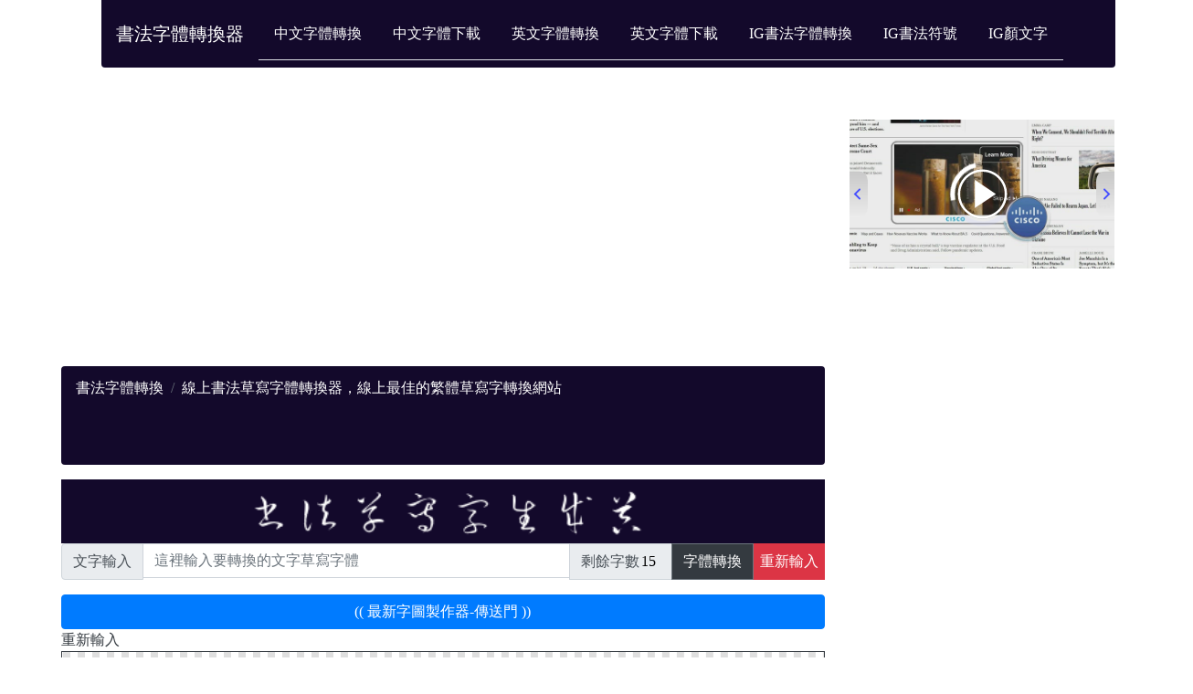

--- FILE ---
content_type: text/html; charset=UTF-8
request_url: https://www.calligraphytopng.com/chinese/generator/KouzanBrushFontSousyo_generator.php
body_size: 132376
content:
<!DOCTYPE html>
<html lang='tw'>





<head>





<title>線上書法草寫字體轉換器，線上最佳的繁體草寫字轉換網站</title>


<meta name="description" content="提供書法的草寫字體轉換，直接產生書法風格的草寫字，並且可生成出9種不同顏色的草寫字體，包括紅色、橘色、黃色、綠色、藍色、紫色、黑色、灰色、粉色。">
<meta property="og:title" content="線上書法草寫字體轉換器，線上最佳的繁體草寫字轉換網站" />
<meta property="og:site_name" content="線上書法草寫字體轉換器，線上最佳的繁體草寫字轉換網站" />
<meta property="og:image" content="iVBORw0KGgoAAAANSUhEUgAAAlgAAAE6CAYAAADKsiwQAAAgAElEQVR4nO3dd0DM/x8H8Oe1h5DKiCKEbFnZImUmI0kSsuJL9gzZe+8tCUlKErLJTkZ29t58CZU6vz/[base64]/[base64]/ELt99eP70pRxbp/gK6RXEklVT0aptMwDAjcg78N7kDx+v3fj+PUbOrZOvqtXNYFi8KI6EhuHHjx/ybg5RuhXSK4gDx31QukxJ4dizJy8wbJAnjh05I8eW5Q0cIsyF8hfQwe6Q9dAtVBAAEB8fj4lj5+Hr129yblnWefzoGbZtCUR5szIoX6EMgMThryaWFmjV1hLa+bRw83oUv7ml4Pv3GAT47cfTxy/QsEkdGBkbwsqmEXr17YIfcT8QfuGavJsoN9+/x+LgiW1wG+yMYoaFce/uI/z76bO8m5XjeExxx9MnL9mrnI2cXDqifScbLJm/AZs37MSViBuwtKqPbj06IDr6G8LPX5V3E3M1BqxcaPWmOahjUf2/28u2IHjPYTm2KHtIpVLs8T+IsqalYFbJVDheULcAzoZdwplTFznHKA3Xr93GLt996GjfCvnyaUNTUwPNWjSElpYmjh89K+/myUVsbBxKlTZC7brVUbN2VfR16waT0sa4eP5qtn1pqVy1Ajrat4KDU3s0alIHl8Ijc9SXBcfudmjZxhKTZwxD8RJFcfXyDURH594vfIrCc8YIDOo3ATu2BuLWjSicPxOBB/eewK5zSzSzagCDwno4fPCUvJuZa3EVYS7jMcUd7exaCLcvnr+KaZOWyLFF2a9wUX3h50MHTsK6sSPmzVyVoz6Q5On505f48P4TAODz52icPH4Okdduy7lV8rV6mTfi4hL/fpSUlNClWzucuxqMHr3ts+w5NTU14DbEBeE39uP4uV2YPncMevV1wED3nrgYGYKefbpAIpFk2fOL6fXrdzCvXQUqKipw7tUZ4TcOYNqc0ShuVEzeTcuRCukVRAf7Vli6Zhqu3j0Mn13LhZ77X0qWKoEHD57g/[base64]/cHHsHq5d5IgQLK0tbXQwb4VujrZok69GlBS+q9/5PWrtxg2yBOh+08Ix9q2t0J5szIp/n1YNq8Pv71r8e3bd9SrYct5qlmAAUtOihYzwMoNs+C/[base64]/m/DnTV2DezFVJrqOoFq3whHOvzsned/L4OTjbD8mT71kpkUgkaNqsHhycbNHatjm0tDSTnBMTE4vm9bvgzu37MsebtWgIw+JFsHWzf4rX3x2yHo2bWmB/8FE4dxkievvzOgasLKCjo40KlUxx8dyVJPepq6uhV18HjPYYBDU1VZQpVu+vh676DOiGmfPHCt9owk5egGOHgXl+9VdKtLW1YGlVH+a1qqB6zUooXEQfJ46eQ/iFq/gR9wPKKsooUkQfFauUR/MWDVHMsDAA4Pate/D1CcJ270C8e/tBzq+C5EVZWRmu/bti0NBeQg/TmhVbMWHU7DQf+6t0yts372FWqonMNfu6dcPYSf8gXz5tSKVSrFzihYVz1+Lzv18AAGGXAlHBrKzwmM+fo1GrUssMf5mQJx0dbVyIDIFBYb1k77908Rq8N/nD33dfnn7/qm5eCZ0c2qCjfSsUKWogHI+8egum5UtDQ0NdODZ2+EysX70tyTXq1jeHrm6BVHtLf+9VdB8wUZQv+/QfBqwsoKysjPsvz2DB7DXw8dqND+8/wcjYEI7OdujV10F4c7l4/ipaWTr91XONGu+GMR6DhNtrVmyFx+g5+PmT/6y/MzI2hE3rpmjZ1hL1/1/dPjjwMDas3ZHm0ET3np0wcepQ6OnrAkgs6Oq1wQ+e4xdw0nweZ16rCmJiYnE/6lG6viiFHPFGnXo1AACtmnXHxXNXYNvBGh5T3YWl9P9++oweDu44feqi8DjTciY4e2WvzLW6tB+Ao4fCRHw12cPesS1WbUg9jAbuOoCR7tPyzIrD2hbVUb9hLdSxqI46FtWFFeAA8PLFG/j67MF270BIpT9x/lqw8GX6SOgpONi5JXtNk9LGKFxUP833t8h7R1HMsDCkUilqVmyJp09eiPfC8jjuRZgFEhIS8OH9J0yePhyTpw9Pdu4EALx7+/6vnmfGvLHoP6g7gMRu4mGDJqdrmCKvUFdXg13nlujZxwG161YDALx98x6L563HxrU70t0LtXWzP25evyvUFdPS0oTb4B6oVr0ixo6YiZvX72bly1B4+QvooFKVcjCraIryZmVQuIg+DAwKoZC+LgwMCkFZRQUR4ZE4GxaO/cHHctXvKyI8MkPnx8f/F8g3b1uEF89fo0bNysKxly/ewMFuQJLfUQ9X2cn0W71258hwBQB+24Nh2bwBunRrl+I5dp1bol7DmrBr2RtRdx9mY+vko4Z5JUzwHAIlJSVIpVLciLyDc2cicDDkBI4dPi18YZ6zaIIQrgJ3HcCgvuNTvOaTx89h07pJmgEr0P8A3Ab3gJKSEkaMG4ChbpPEe2F5HHuwssjoCQMxesLAVM/ZuW0vBvYZl+FrSyQSLFszHV27tweQWDiuR1d3Vt/+v/IVyqCHqz26OtmiQMH8ABILZ65dsRU7twdnuljktDmj4Ta4h8yxu3ceoH4N279uc05SpmxJWFo1QJNmFqhavaLMROz0uBf1CMsXbcJ278A81wO4YNkkuLh2Sfa+i+evok+PkUkmG6urq+H6/aNCr8bcGSsxd8bKLG9rVlJXV8N67/lCYduU3LoRBTfXcbieB1axGhYvgpiYWHz88G+yIxBGxoY4fy0YampqiLx6C7bWPdPcnWPl+llpfsY0a9EQO/esBpBY6qZe9Xa4f+9x5l8ICdiDlUXmzliJ799jMMFziFBN/U9fvkRn+LqqqqrY6LNAeGMKO3kBvZ2G56h5GFlBIpGgjW1z9HHrhoaN6wjHnzx+DvcBk0RZCff08fMkxwJ3Hfjr6yo6iUQCS6sGsO1ojaaWFihhbJjseVKpFHfvPED4hWuIuBiJd2/fw7hkcRTULQDDEkVg06op9PR1Uda0FBavnIJ/hvVCH+eReeLD85fRQ2egcBH9JMEiOvorOrZ2TXbekb1jOyFcvX/3EWtX+mRLW7NSbGwcnLsMwbwlE9Grr0OK55lVMoWjs1265rfldGktopk4dSjU1NQQHx8Pj9Fz07X1mZqaKvQNCqXaW3/x3GXhZyUlJbRsa4kVizenu92UMgasLLRs4UacDQvHvCUTZbZw+SW5VURpXnPNNOHNmfOtEr/1OTrboUdve5melH8/fUZQQCimTVosWvj81Rv2u9y8srB8hTJwdLaDvWNbmYm2v3tw/[base64]/MI1WNazh2Xz+mjfuSUaN62Lfz99xqZ1O3H50vUMXWv85CHo3LVtnp9vVUivIGw7WKOjfWtYNDCXqQcDJM6zGuU+LVPV6wvqFoBFfXNEXrudZKim9m/V8YHEYUcfr90ZfwEKTEdHG50c2sC5V2dUq1Ex2XMuX7qOkL1HEBJ0NMnS8NT8/[base64]/qd4jSaGLCyy7EjZzK9uaampgZWb5qDNrbN8+x8qzJlS6K5dUNYtWyMxk3rJvth8v7dR/h47caiuWvT1X3+O1VVVWz1W4pGTetCTU0Nnz9HY0h/DyGkGRkbonHTusL5B0OOY5T7tFzTe9igUW049+qEtnYtZJaA/3LrRhR2+4Vg9879ePzo2V8/39bN/jCrZCos0nDu1SnPBCwAuHP7PhrV7gCrlo3x7OnLNHuvgMSeHO+diX+jfxY7TU0pEyNs3bkUpiUa/nW7xVasWOE0zyllYoQyZUvm2XlBLdtYombtqrhw9nKGyyhcvnQdVaubQVtbC1+/foO2thYcne3Qb5ATSpcpifj4eOwLOgKvDX4K3dOZUzFgKbjiRsWwbddyVKpSHnsDD8HdbZJQFyc3K25UDLXqVEXDxnXQ3LohjEsWT/Hc+Ph4zPBcipVLvDI9adrR2Q7NrRsJt/Pnz4fVm+bAqqEDbt+8B8+ZI6CiooKL56/Cx2s3/LbvzdFb7ygrK6Nx07pobdscLdtYCrW+fvfo4VPs3rkfu/1CcPvmPdHbEHXngfDz9295r+bRly9fEeC3P9n7fs0pbNzUQjg2btLgFK8llUqFntyYmFi8evkGr168wdu3H6CiooxFc9eJ23iR/BrKTI2GhjqOnNmJOlXa5KldKYDE3vpR493w+XM03FwzviDq58+fuHblFmbMH4uv0d/g6GyH/Pnz4cnj55g1dRm8N/nnud9pdmLAUmC1Lapjy44l0MmfDyOHTM31Xbe/CuuZ16qSYiHCP0VHf0VVU6u/Dp2/9xR8+/Yd//SdgEnTh2Hq7FF4/PAZ2ne0wfJFm7B88aYcW2S0TNmSqNewFho3rQurlo2RP3++JOe8fvUWgf4H4e+7L8MlCDLK4re5H/vT2Domq+noaMOoZHG5l5CoWt0M9o7tkhSY/CU6+ivCL1zDtcs3ceP6XUTdeYAnj19ARUUZVapWgE7+fAgKCJVDyzOnVp1qaZ8ECBuP5yUSiQS+gatRrUZF9HQcmuGe4+JGxeDarysaNK4NLS1NxMfH42DICVF6q5SVldHVyRaR127jRuTdPLcaOL0YsBSUY3c7LFg+CfejHsOuZe8MzXXJqfx99+Hh/Sdo2cYStepWhXHJ4ihhVCzJcGB09FecOn4ewXsOI2h36F9XfLZu1QRlTUsJt6d6LEJQQChMyhhj4tShAIDRQ6dj49odf/U82UnfoBDMKpqiUpVyqFvfHBb1zVMMrVKpFLduRGHtiq3ZVsm5Z58u6Ny1LQDg3OlLCA7M+Hw5MX358hUr1s1Ay6ZO2d4zaVLaGJ27tkEnhzYyf4e/3LoRhX1BRxC6/wQuX7qe4rB0ZqcgyIumpkayPVhv37yH1wY/aGioo62dFUqZGOHfT59FGZrOSYaP6YcaNStj1bItGZpP2qBRbfQb1B02rZtARUUFz5+9wo+4HxjpPi3FHtOMSkhIQMu2lliyehpiYmIRcTESM6YsVch5fvLEOlgKRiKRYMrMERjo3hM7tu7BiMFTkn3D19bWgo//cpQqVQKrl3vDa4NfrtxaokLFsqhhXhmGJYrg9at3eP70JR7cfyLqm63PruWwad0UQGJNsRpmNvj58ydMShvj4vUQAEARnWoK/y2taDEDrN40B5Uql5OpBJ2SX/Mv1q70ydY3RgcnWyxbMx1xcT8wa+oyhVkSfvDENty8fhfDBnlm+XOpqqrCrrMNXHrbw6JBTeH461dvERsbJwyJ56TNnDMquer0ewMP4Z++E4TVqDo62jAtXxrfvn3PkmFqRVWxcjkcDtuBq5dvoa1VjzTfeyQSCbp0a4d/hvYS9sk8cyocyxdvQuj+E3Dsboe6DcxFLSLq2N0Oy9ZOF27HxMTC0qJznigMm14MWApER0cb673no7l1I+zcthcjBk+RCU3KyspoY9scDk62aNKsnsxk5H8/fcaaFVtzfAHC7GZYvAiu3DkkzF+ZNmkxlsxfj7r1zVGkiD42+iwEAFg3dszyITMxmJYzgXOvTujk0CbV0grbvQPhvck/24c723eywaoNsxC46yBmTFmaZKWmPI2d+A9GjhuA9ja90r0MPqPKlC0JF1d7ODrbCSH48+doBO85BP8d+3Dy+HkcDvNFtRoVcetGFJpadFb4YJ9ZhYvo40LkPmHC/gzPJVi6YGOufb3ppaysjMNhO1DGtBQa1eqQ6pdJVVVVODrbYeioPjAuWRxSqRR7Aw9h2cKNuBJxQ+aa568Fw7qxo2hla2w7WAvvj7/[base64]/eGpqaGaF/CrVs1wTb/FTLH4uPjYVq8QYZXcedWDFgKoFadqti+eyV0CxWUqQekqqqKPm7dMHJs/2SLXP5OKpWif68xoo2x5wXKysq4FnVY6Ol5+eINqpRNLOKqqamBqOenZXoJA3cdQJ8eI+XS1txAIpEofFmLTdsWoZ1dCwDAyiWbMXn8gky3WUdHGz37OqDPgG5CEdyXL97Ae9MubN3sn6RIbdFiBjhzeS/y58+HDWu2Y8ywGX/3YijHqVy1Ag6H7cDg/h7J1jlUV1dD7/6OGDK8NwwK6+Htm/fYuHYH1q3alubG2Do62jh2bhfqVbfN9HZhv2vb3gqbty9Ocjyn9PZnB05ylzPrVk2w3ns+tLQ0MX/WaiFcNWpSF/OWTpSZ9Hr71j0YGOhBT19X5hoP7j/GqCHTcOLYuexseo7Xxra5zDDalYjEwq8SiQRt7ayS1INqa2cFVVVVUd6c8iJFD1cA4DFmLppbN4SWliYGuveESRlj9HQclqFhK32DQhgyvDd6uNoLw18nj5/D+lXbsD/4WLK/[base64]/OlLzPRciulzxwAAWrVths3bF8G5y5A0H1u4iD4GD+8NF1d7aGlpCvNhFs1dm2Zh4GGj+wqbt48ZNj3VLYcodxo36R+YVTKFfbt+wjFNTQ307t8V/wztBYPCerh08Vqmd6kAgE3rdmKL7xJRApZ57SrYH3wUk8bOx6OHT3PEF6jsxiFCOendrytmLxwPJSUlHAw5jh4O7nBy6YjJ04cJw4EfP3zCwrnrsH7VNvz48QMHT2xDzdpVhWscCT2Frh0G8g87E5JbwfS716/e4s7t+wjaHYorETdkJozmNtXNK8GuU0to59NCTEwsYmNiERf3Q/hmrKtbAJpaGnjz+h1OHj+Pi+euyLnFWe/P/2srl2zGpHHzkz1XR0cbg4e7YsBgZ2hpaSIuLg47twdj2YIN6ao+bmRsiLNX9kJDQx37go7Apau7aK+DcgYdHW1EPT+Nt28+oErZZkmCVVxcHFYv88bUiX/fs7kreB1WLNqU48p65EQMWHIweHhvTJ4+HABw8fxVTBwzB9PmjBE2f/327TvWrtiKJfPXC5MFe/frirmLPQAk9qjM8FyK1cu2MFxl0qwF49DXzUm4HRcXh03rdiJ4zyFcuXQjV5a8SI1h8SJo2cYSFvXNUb1mJZQyMUqyx+MvL1+8QYBfCKZNWpJre05r1amKA8e3yRxrXKejTCFSZWVluPbvihFjB0BPXxdSqRSBuw5gysRF6V5I0MmhDVasmwEVFRV8/hyN+jXasYc0j3r24RLevXmPbd6B6NXXAQaF9SCVSrF7ZwhmTV2e6mrCwkX0MWvBOMTGxCEiPBLbvQNT7AVt294KPVzt0cW2f1a9FPo/Bqxs5tSjA5asnibcPhJ6Ck2a1YOKigri4+Ox3TsQc6avkHmTLVxEH2cvBwk9W0MHThalizev6uTQBotWeMoMAx4/ehad2/[base64]/tr/7vmzV+jY2jXZIYWps0aiQMH8iImJxfpV2xiuMklbWwvzlkxEl27tktx3+uQFObRIcX3/HoPbN+/JFHecMW+sTMDq4tgOi+asS/GNPKdbucRLJmDZdrTGoYMn0bKNJdp3tAGQ2Js3yn1ahks66OhoY4vvEiFcXTh7OdlwpW9QCC1sGqNOveqobl4JJU2MkmxxJJVKcejASbi7TeKHYw421WORUP/sTFh4qvWq1NXVsNZrHtrYNpc5/vLFG7Ru1h1Pn7xI8bGJ+xPeRMD+DQAS67DdvhEFqVQKs0qm8Nrgh3kzV+W5XvyswB6sbJa/gA7uPj0lbP8SE1GFtH8AACAASURBVBMLrw1+WDJ/fbKbblasXA7Hz+2CkpISPEbPwerl3tnd5Gynrq4m+nYlDRrVxrK101HCqBji4n4kWSGYlcUlc4NCegVx5c4hmV6/3F4IEwAibh1McaPxsJMXMH7k7EztX+i9cylatU0sCRIXFwdLC3thO6wKFcvCpnVTtGxjiZq1q6Q4VPun9+8+YpT7tBy1FyFlnIOTLcZPHiKU/vjl4vmrGNLfI8VK6qqqqnBxtUe/QU4oXaYkAGDi2HnYuGa78H7bso0ltvotQ+TVW7CsZ5+1LyQPYA9WNvv87xccCQ2DuoY6joSGwW/73lS/dU6cOhRKSkq4e+cB1q3aluJ5ucn0uWNQuWoFXLtyE+EXruLc6YhUv5GlRkdHG1Nnj4Jzr84AErfiePXyjcz8KwB4lMf2OcuogUNcZMLV61dv0aG1a64OVwAQHHgIA917Jjm+zTsAHqPnZmqT8WGj+wrhCkjsKStcRB89XO1h07oJSpkYJfu4+Ph43Ii8i/ALVxF+4Srev/sE247W6O7SEQCgp6+LjT4L4T5gYrbtKUnZp4mlBTxnjkCVamZJ7nv54g1curon+yUdAKxsGmHm/[base64]/S15NTJa6m8xHC1TbvALh0dc/V4aplG0uEXQrEinUzk4QrADh2OPP/F3Xy50sSpv68/fbNe6xZsRXWjR1RqbQlRgyeiqOHwpIdNk/u7/Z+VNqlIShnKFmqBMJv7Edz60aQSqXYs/sgOrR2hZKSBCWMDQEAHqPnJBuuTEob48iZnehg3wqD+3nAucsQmR6u3X4hqFW3GipXrZDscxcuop81LyoPYcBSYLYdrAEAi+evl3NL5OfAvmPo0NoV/376DADQ0FDHyHEDcCEyBC3bWEIikUBZWRl165tj6qyRuBZ1BBt9FqJajYoAEue4nTkVDlfnERgxeCqAxIUGba1ccO70JeF51nvPx9iJ/0BbWyv7X6SCyl9AB+u3zBdC6qOHTzFu+Cw5tyrraGtrwXPGCGz1Wyas5nr25AVmTV0mc155szKZfo5bN6Jw4ezlJMdjYmIRuOsAunZwQ0WTppgwana6thtpZt0wybG4XFo6Iy/R1NTA6AkDceKCP0qZGOHQgZOoV70dXLuPQEJ8AjxnjAAAHDpwMtnFEXXrm+PAcR+oqanCpnE3bN8amOScD+8/4eTx8xjwj7PMce18fA8UC+dgKTCzSmXx8sWbPFHYMTU3r9/FFI9FWLh8snDMoLAetvotw7dv3wEAWlqa+PjhE9au9MH+4GN4eP8J4uJ+pFin6dPHf9HOuicGDO4h7PU4ctwAuPbviqCAUATuOoiwkxfydJ2xVRtmCd+SX796C4f2A3JlhfGixQwwbHQ/ODjZCkvdAWDP7oMYNsgTXz5HY+AQF6FMSq061TL9f/Lnz5+YN3MV/PauhVQqxbnTEfD12YOggNAMb5BrWs5ECIK/S4iPz1Tb8or8BXQAIFPz57KaRCKBi6s9Ro13Q5GiBrh86Tpmei6VGcEY4zEQRYoa4P27jxjc3yPJNUxKG8M3cBWuXb6F7l0Gp/o6/X33YdEKT3hOWCBMkSharLD4LyyPYg+WglJWVoaamhquXeG+TgCwZaMf3FzHCj1Zv2hpaQqTr3s7jcC8matw/dptfP36Lc0imD9//sSqpV6oaNIUQwdOxr2oR9AtVBAurl0QsH8Djp7ZifIVMt9bkZMN+McZNq2bAkhcndaxdZ90VSXPSfIX0IHHFHdciAyBa39HIVzFxMSivU0vuHYfgc//fsHPnz9xJixceFzpMsZ/9bzHjpxB/15jUMPMBrY2PeGzJSDD4QoAnP4/uf1P+4KO/lX7cruypqVw6cZ+DPjHGcrKyvJujgwlJSXo5M8HH68AtGrWHS0adZUJVyaljdHHLXF+nceYOUnmjVq3aoLQk9tw+uRF2Nv2SzNEBgcehlT6U5jrCiQWHQaAuDj2hP4tBiwFlZCQgOjor3jLidcCv+3BaFCzPQ4dOImXL95AKpUK9+3cthdhmaxlFRsbh62b/WFRrS1cnUfg/buPAIAq1cxwKjwA3juX5qn5CKblTOAxdSiAxO2aOrR2FUoI5EQVK5eD+8g+wu1CegUxbHRfXL51EENH9ZVZHXkw5DisGzsmKdlx4uh/G6nr6hb46zb5++5Ld7X35Kirq8HJpUOS4+/ffcSxw6f/pmm5noOTLXQLFcT0uWNw/low2neykXeTBAkJCVi2cCNmTlmabC+p58wRUFNTw+VL15NsCF2xcjms9ZqLyxE30MPBPV2lbr5+/Yag3aHo2acLlJWVIZFIYPr/4rk3I++I86LyMA4RKrDrV2+jeYuGKKhbgNWa/+/Vy7dw7DgQAFCmbElUqlIe8fHxePTwmSjDeXv8D+L8mQis3TwP9RvVgpKSElq1bYY6FjUwbNBkhOzN/b0D0+eOFuqEubmOy1SdJ0UilUoxcepQtG7XDG9ev0Nz64ZQU1OTOefo4dOY6bk0xUrsN67/92GTv6BOlrY3PQYM7gHdQgWTHA8KCFXYYe206ttpamqgj1s32HawRsjeI1g0d12WtENTS0P4uZSJETZ4L0D/gd0xbJCnQn+RqFi5nFBY1GPMXJn79A0KYduu5Xjz+h0Guo7LUPmU9au3oUu3dujYpRXCz18T/u+HX7gmXuPzKPZgKbDdfvtRzLAwFq3wlHdTFNL9e48RFBCKkL1HRQ0Br16+Re/uwxEd/d+wjZ6+LhatmKJwQwpiMyltDEurBgASV13mhjo4t2/[base64]/rgX9Qjt7Fqgd7+u6XqMRCKBjo429A0KIX8BHYV9s1B0795+wMY1O2SO6enronkyq7ZyE9PyJkLZAK8NfnJujXjmzVyFQX3HI/63CeA3Iu9gcD8PdLcfkubjf5/7Fx8v3+KqnjNHCBPuf/fk8XOZD15F4NSjA7b4LkWRogYoUtQAASHr4THFHdXNK0FZWRntO9ng2Fk/LFw+GQaF9YTHBe3Ommr0puVMUqzMr6amhuFj+uF0xB6Y16qSJc//N1q2sQQAbFyzXeb4ohWeKGVSAh1bu2Z62HnZwo2oVqMiXFwTq7dnZE9NShmHCBXYjx8/0NNxKPYd3oK5iz2gp68rFH6rULEs6ljUQJVqFYRNeQ2LF5GZT/JLXFwc9gcfg69PEA4dOKmwQwiKxsdrN4aMcJU51rBxbYTuPyGnFmW9j/8fin7/7mOue5P19QlC2MmLMC5piFcv3mZoD0Wp9L//M/IMWPUa1hQqt/9pwx8fvPJkWLwIxk8ekmTfTzU1NQwd1RdDR/VFfHy8sGXY744ePp1l88isfttbMiWlTIywZNVUNKqddI6bPH38+C/i4xOwP/i/fS8HD+8NiwbmsLft/1eLUIL3HMatG1FCMdPw81f/ur3EHiyFd/vmPfRwcAcAjPEYhDtPTuHRm/MICw/EwuWT0auvA5pZNUBZ01LJhisg8U2tfUcbbPNfgZsPj8Oph2K9cSiq+/ce4+pl2VWcvyaA5lbh56/i44dP+PIlGhKJRN7NEd3zpy9xNuxShjeoNi5pKPwcL6cyCKqqqliwbHKy9z16+BSb1yWthyQPTj06IOzSHnTt3j7VfRSTC1f3oh7B1Wl4ln0JTG8PtFklU7Ru1yztE7ORj1cAXjx/LcyRatnGEuMm/YNObfri+rXbf339hXPXCj+nVoOtQsWyQqkLSh0DlgLLX0AHPXrbCyu6gMRhqt9r9WSUQWE9LFk9TShiSqkL2XtE5nZBEVaQKbKfP39i6cKNKGViJOzfSJAZVoq6k/xmulltjMdAlPst4EulUmxa54uGtexQq1KrbKlR5jbEBcWNiiV7n0lpY+wOWY8lq6cJlf8z4v27j3DsMDBTJSvSQ1NTA/Ub1kz3+SPGDsiSdmTWlv8P2d96fAJHTu/E6k2zcevGPZQyKYEyZUv+9fUTfuuZTS1gvXv7AfUb1vrr58sLGLAUkL5BIcyYNxbXog5j4fLJqF23mujPMWx0X9GvmRvtC5INWD/yQG2YtSu24vmzVxjjMZCV7f/P6LeAJY/adHXrm8sMV585FQ77dv0wyn0abt+8l8ojxaWjo42LkfvgvXMpBg3tCXvHtujesxO8dizB+WvBaNzUIlPXPXn8HGpXaZ3hnsWMsLSqn2SBQ2qq1aioUD01X79+QytLJ8ybuQpVqlXAi+evUaVaBfjvW4/z1/bh1qMTmDprZKZLylha1QeQOMH91cu3KZ73/t3HDAXVvIxzsBRMv4FOGDtpcKa+AX7+HI3HD5/iftRjfPkSneq5u3Yo3mojRXT75j18+/ZdGH7NCytrYmPjYGvdE4fDdmDT9kUY8c8UPH3yQt7NkqtSJiWEn7O7AKO2thZWbZgFJSUlnDt9CeNHzca1K7eytQ1A4gIaS6sGUFNTQ6u2zdCqrThDaLduRMHZfkiW98DZO7ZL+6Q/lDAqhpsKVvG9jkUNzJm+Agtmr4Gmpgaq1qiIatXNYF6rCvq4dYOjsx16Og5LUsstLZbNEwNWvnza6NmnS7Jb8ACJvdzmtaqgkF7BXL0nqRgYsBSEtrYWNvosECYZpsfunSE4dvgM7t17hIf3n2R4eS6lTV1dTWZum6amRipn5x6PHz1D62bO8Atag9MRe7Bk/nosXbAxzer4udXvQ4TZuV2QsrIylq6ZBuOSxbFmxVZM9ViYrgKSWeHnz58Y6DoOJy74pzjfM6NevniDbp0GZfnvNH8BHdi0bpLhx5U1LaVQdeDatreChoYaFsxeAwD4/j0G589ECKtHvTf5w2/vGvjuWY3KZZqlu35i5aoVhG2xbkTewQTPIQj0P5ji4w1LFIVNq6bJ7nFI/+EQoQIoXEQfvoGrkg1XNyLvYPmiTXAfMBEdWrmir8so4b7gPYexfWsgLp67wnCVRf7cl0snEz2LOVXU3YdoaemEJ4+fY9ykwTgdEQgrm6R/o9raWjAyNkR180po0Kg2TMuZ5LqhRaP/T3L/9u07Ii6mvQmzGArqFkBAyAa0amuJOdNXwGP0HLmFq18ePniCSWPniXKtG5F3UKdK62zpHe3s0CZDw4O/3It6JH5jMklHRxuDh/dG/15jUzzn9KmLWDxvPTQ01NG4ad10X/vXrgAfP3yCdWNHnAm7hIlT3VM8v2gxg7/[base64]/O9Nq8fidsO1pner4VkFhXrIeDO75/jxGxZSnrN6h7ssePHj4Nv+178erFW5Q0KYF8+bTg5NIRZpVM8fLFG7ktaEiO58wRmD11eZq9Ur/2HyxazCBd11VVVUVnhzYAElcqxsbGYcTgKTh1MQBeG/ySDEerqqpCRUVFKEpKKWPAkrPpc8fIhKv9wUfh7jYp1bHt7d6BmD53DOrUqwErm0a5otq2oiryx4TR7Oq9kLdadaqidbvmaNC4NqrVqCizpL5ajYpJzo+Li8OXz1+hnU9LWEauW6ggLBrUhEWDmnBx7QIAuHvnAbZ7B8J7k3+O2f6pSTML4TVlVymEVy/fYkj/idnyXJkxasg0nAoPyFSv0OfP0WhWvwseP3qWBS1LysqmEcqalpI5dvL4Oaxc4oUjoWFCSYhTJ84DANas2AoNDfVsC3/pUa9hTSirqMhs/JySXz1L6a3XZtfZBrqFCkIqlQq11N69/YAxw2Zg3pKJsGnSTeb8Hz9+4P27jyjzx++UkmLAkqOKlcsJlXMBYOWSzZg0bn6aj9u5fS8mTR8GNTU1OLl0ZMBKRdFiBihTtpQwtCeVSvHk8XPcj3qcrvlEv3aWBxJX15xTsErZYipazAC9+zmic9c2Sapdv3/3USY8RUd/xbjhs/Do0VM8efwiSQVpTU0NaGppQE9PFyWMisGkjDGq16yE+g1rYfL04RjjMQijhkxTiDkcae31OWBwDwCJH8q/PoTFom9QCOoa6n+18bM83L/3GIvnrcfoCQMz9Li4uDj0cR6ZbeEKSJwzFx39VShvs2PrHvzTb0KK5//8+VOhwpVEIsEYj0FCPcS0NGuRWOvr0IGT6Tr/10boR0LDZIZrgwJCYe/YFk49OsBnS4BwXFlZGZpaGnlqukRmMWDJ0YDBzkIhvsBdB9IVrgDgw/tPuBF5FzVqVkYdi+pZ2cQcSyKRYOHyyXBy6ZhsscP4+HgE7Q7FyePnERQQKnSr/+n3eQYHgo/JfQ5MVjAtZwL3kX3QsUsrmR6J589eIXjPYQQFhOL8mQgYFi+Cc1eDoaWlidiYuFTD0ffvMfj+PQYf3n9C1N2HwjfvuvXNse/wFmhoqGPe0ol48vh5hlc7iW3gEBdUqlIOY4fPTDIfqIN9KzRtVg9SqRSTxqbv/2dGODjZYsrMkXj+7BVC9h7BxjU7EHVXcYalUrNo7jq0sW0uDJ+mx4Y1O3D0UFgWtiqps2GX0KJhVzj36oT9+47hbNilbH3+v+Xiao/dO/en+B71O9sO1iheoigunL2crrltHexboYJZ4lBfcjsBjB85G3tDNyMoIFSoT5aQkIBPH/5FCWNDaGtrZeuij5xGoqdZifumyMmdJ6egp68LALBq6JChrUmOnfUThhaLFaiRZ1d3JcektDH8962DccniiI7+ihWLN+PZk5eIiY0FADRuWlemiGZcXByWL9qMeTNXJfk9HjyxDTVrVwUAdO3glqt6C/MX0MEYj0Fw7d9VGAJ89uQF9v4/VF08dyXJYzymuGPoqMQaahn9mwUSv13v3LMaABATE4uejkPl/jvNX0AHvoGrUaVaBWxcsx1eG/xw/95jmNeqgt0h66GiooIxQ6fLfIsXU+9+XTF74XgoKSlBKpVi14598JywQKHmXaWkkF5BBIVuFj6k02KgXYVbdWWApqYGgkI3o2VTJyQkpD7kp66uhtMRe1C0WOF0ryAMuxSICmZlcfvWPTSsaZfsOWMn/oMCBXUwbsQs4diDV+eQP38+1KhgnedLuKSGPVhypFvov6rgTx4/T/fjJBJJlu42n9M5uXQQhriG9J+YZCFAgN9+SKVSYV7Qr01ez4aFy8xxyF9AB1WqVQCQ2JtzJDR7v3lnpfIVyiAodLMQ8A+GHMfKJV5p9iatXemDge4uUFNTw7DR/eDSNX3DFr9Uq2EmTH53d5v0V/unieXzv1/Q1qoH5i+diIHuPTHQvSfi4uIglf7E1+hvsLHulqX1zzau3YGvX79hyaqpUFFRQZdu7dDcuiEG9R0v9/CZlg/vP8GuZW8EhW6WqTKfnJPHzzFcZVC/Qd1x7PCZNMMVkLiVWikTI3hv2pWucNW+k40QjBfNXZfieYvmrsWFyBB4b/LHzet3IZFIhDqNBoX1GLBSwTINcvT+3Ufh5+/f0j/m37hpXeEP/NaNKPZe/cG243/bAN298yDZc75GJ+3WrlilnMztNu2aC0NmWzf755oPBx0dbXj7LYWevi4ePXyKdtYucOr8T7qG6t68focz/x9iaW7dMEN1wVRVVVFITxcdWvdB2xYuChGufklISMCwQZ44EnoK8fHxePH8NYJ2h6J1s+7ZUlzW1ycIfZxHIi4ucQhaT18X2/xXoN9Apyx/7r/17u0H2LXsjcirSYufxsfH49aNKEwePx+d2nD3iIxQVlZG735dEbznUJrnVqxcDgPdXQAkTtJPj1Hj3QAklqLYvTMkxfNiY+Owerk35i5KnLdWoGB+4b7cvnXY32LAkqPfJ0xnpKbI73tk7fDZI2qbcoNNv630Smk/PX0DPZnbcXFxuH71vw1TNTU10G9Q4odbfHw8vDftyoKWysd67/koXaYkDh04iSZ1OmV4Tsqxw6cBABoa6rCob57ux/348QMTx8wVZWParOJg54ai+aujVqVWGNhnXLaGwOA9h9HbaYRwW0lJCTPnj8sRIevN63do3cwZu3YEyxzf7h2IRrU7YMXizbnmC0p2se1ojQIFdRB5NfX/LxKJROj9nD9rdbq2TnIf2UfovRo3fGaa/zab1/nCtHxpdHJogwK/bR+kp18wHa8k72LAkqMVizchPj4eADB11ihIJJI0H9PE0gL1GyVutPn+3cdsWzaek6xa6gWP0XPw+tVb9B/UHZ4zRqB9JxtUrFwO6uqJPVIFCsruMTZn+kqcOHYOQOKk76DQzcIct0MHTqa6N1dOUkivIJpbN8LRw6czXUH796HS2lxkIaoD+44hcNcBmWPjPYegfAXFL+r4/XsMBvQei3bWLlg8bx26dnDD+JGz5d2sHMvSqj6i7jxMNfwULqIP3z2rUaNmZRwMOY7Z05aned0KFctigucQAImLq9JT+uH79xisXr4FU2eNhGl5E+G4LnuwUsWAJUfhF65h9NAZkEqlqN+oFhatnJLq+QV1C2DG/P+q+I5yn8YVHClYvdwbVU2t0L/XGFi1bIQN3gtw8sJuPH0fjohbB2VWX96LeoQL5y6jQaPaWLt5Lk5H7EGNmpUBJNbsWbnUS14vQ3TVzRNf17yZqzLdo/D7hte1smAj8ryuf68x2Oq1W7idL592jgqyZ8MuYfrkJTh88JRClTvIaV48e53qDh2t2zXDqYsBaGbVAN6bdqGn47A0r1m+QhmcvLAbSkpKCDt5Ae5uk9LdHu9N/tDT18WOgFXCsT9HAkgWA5acbdnoBzfXcYiLi0N3l45YumYaihsVkznHsHgROPXogONn/YRu3SkeC1nFPQ0JCQnw990Hm8bd4D5gIs6dvgQlJSUYlywO3UL/dW2XNS2FvaFe2HNwEzp2aS2UdTh5/BxaNXXKccu6U1Pi/39bNyMzt7+aRCKRqd1WrpxJKmdTZiQkJGCo2yS0s3bB3sBDOHn8HP+v50GPHz5Dk2YWSXovixsVw6IVntjiuxSaWhoY1Hc8hg3yTHMurmXz+tgVvA5KSko4evg0BrqOy9AX9HdvPyDspOw8zd/rBFJSLNOgIJpYWsDLdwny5dNGfHw8Iq/ehmHxItAtVECmNtG3b98xyn0afH2C5NjanMvI2BAjxg1Ad5eOiI+PR3x8glA8E0jssdq6aRf27T0qbKCam+joaCPy/lFUL2+d7krqysrKqN+wFuw626Bt+xbCykMA8NqwEyMGT82q5hLlWZWrVsDxc7vw/NkrHD0UhkcPn6GFTSPUqVcDSkpKeHD/MXo6DkvXZtSO3e2waKUnVFRUcC/qEVo0dBDqWmWEY3c7LFs7Xbh95lQ4bG16Zvg6eQUDlgKpWt0Mi1ZMSXYrEiBxGx3P8QsUavVVTjR+8hBYWtXHgF5jcP/eYxTULYCixQygp6eLKxE3cv2w67wlE6GuoZbiViyamhoob1YGFvXN0aRZPdRrWFOogv27uLg4NKvfJV2Taoko446c3pnk8yBx0Y0/pnosTDUkFdIriIaN66DPgG6waGAOJSUlnDkVjsH9PTJdSV9bWwu+gatg0aAmgMTyQuZmNpm6Vl7AgKWASpYqAbNKpjAtbwINDXW8ePYqx26Uq4g8prhjwew1eXZ+iGk5E5yO2IM501fgy+doFNLThUHhQiharDDMKpmihFGxZKvf/xITE4uDIcexdqVPruzlI1IUhfQKwsmlI9q2t8KH959wJiwc/r770vVZsGnbIrSzawEgMQgdDDkuUyw0s7S1tdDBvhXsOrfEqePnsWT++r++Zm7FgEWUB7XvZIO+A7qhVt1qMhs5f/v2Hdev3oZRyeIoUlQfSkpKeP7sFW5ev4tbN6Jw7kwETh0/n2fDKVFOoaqqiubWDRF15wFHPeSEAYsoD9PR0Ua9hrWgW6gAXr14g8hrt/Hh/ScAiW/[base64]/wGbnhuI560v8QAAAABJRU5ErkJggg==" />
<script type="application/ld+json">
{
    "@context": "http://schema.org",
    "@type": "WebSite",
    "name": "線上書法草寫字體轉換器，線上最佳的繁體草寫字轉換網站",
    "alternateName": "",
    "url": "https://www.calligraphytopng.com/	"
}
</script>

<script type="application/ld+json">
{
    "@context": "http://schema.org",
    "@type": "Article",
    "mainEntityOfPage": {
        "@type": "WebPage",
        "@id": ""
    },
    "headline": "線上書法草寫字體轉換器，線上最佳的繁體草寫字轉換網站",
    "datePublished": "2021-03-19",
    "dateModified": "2021-03-19",
    "author": {
        "@type": "Person",
        "name": "線上書法草寫字體轉換器，線上最佳的繁體草寫字轉換網站"
    },
    "description": "提供書法的草寫字體轉換，直接產生書法風格的草寫字，並且可生成出9種不同顏色的草寫字體，包括紅色、橘色、黃色、綠色、藍色、紫色、黑色、灰色、粉色。。",
    "image": {
        "@type": "ImageObject",
        "url": "",
        "width": 600,
        "height": 314
    },
    "publisher": {
        "@type": "Organization",
        "name": "fonttopmg",
        "logo": {
            "@type": "ImageObject",
            "url": "",
            "width": 173,
            "height": 44
        }
    }
}
</script>

<script type="application/ld+json">
{
    "@context": "http://schema.org",
    "@type": "BlogPosting",
    "mainEntityOfPage": {
        "@type": "WebPage",
        "@id": ""
    },
    "headline": "線上書法草寫字體轉換器，線上最佳的繁體草寫字轉換網站",
    "datePublished": "2021-03-19",
    "dateModified": "2021-03-19",
    "author": {
        "@type": "Person",
        "name": "線上書法草寫字體轉換器，線上最佳的繁體草寫字轉換網站"
    },
    "description": "提供書法的草寫字體轉換，直接產生書法風格的草寫字，並且可生成出9種不同顏色的草寫字體，包括紅色、橘色、黃色、綠色、藍色、紫色、黑色、灰色、粉色。。",
    "image": {
        "@type": "ImageObject",
        "url": "",
        "width": 600,
        "height": 314
    },
    "publisher": {
        "@type": "Organization",
        "name": "fonttopmg",
        "logo": {
            "@type": "ImageObject",
            "url": "",
            "width": 173,
            "height": 44
        }
    }
}
</script>
<script type="application/ld+json">
{
    "@context": "http://schema.org",
    "@type": "NewsArticle",
    "mainEntityOfPage": {
        "@type": "WebPage",
        "@id": ""
    },
    "headline": "線上書法草寫字體轉換器，線上最佳的繁體草寫字轉換網站",
    "datePublished": "2021-03-19",
    "dateModified": "2021-03-19",
    "author": {
        "@type": "Person",
        "name": "線上書法草寫字體轉換器，線上最佳的繁體草寫字轉換網站"
    },
    "description": "提供書法的草寫字體轉換，直接產生書法風格的草寫字，並且可生成出9種不同顏色的草寫字體，包括紅色、橘色、黃色、綠色、藍色、紫色、黑色、灰色、粉色。。",
    "image": {
        "@type": "ImageObject",
        "url": "",
        "width": 600,
        "height": 314
    },
    "publisher": {
        "@type": "Organization",
        "name": "fonttopmg",
        "logo": {
            "@type": "ImageObject",
            "url": "",
            "width": 173,
            "height": 44
        }
    }
}
</script>

<meta charset="UTF-8">
<meta name="viewport" content="width=device-width, initial-scale=1.0, user-scalable=0, minimum-scale=1.0, maximum-scale=1.0">

<link href="https://www.calligraphytopng.com/BlogPostAssets/styles/blogPostStyle.css" rel="stylesheet" type="text/css">
<script src="https://www.calligraphytopng.com/bootstrap/js/bootstrap.min.js"></script>
<link rel="stylesheet" href="https://www.calligraphytopng.com/bootstrap/css/bootstrap.min.css">
<script src="https://www.calligraphytopng.com/bootstrap/jquery.js"></script>
<script src="https://www.calligraphytopng.com/bootstrap/popper.js"></script>
<meta name="google-site-verification" content="uX8DoUu6iK88ixEYIW4NWjPEZsPZH1YwovUcK4Bp-W0" />

<meta name='dailymotion-domain-verification' content='dm7s3o691xj9uc9yl' />

<script src="https://stackpath.bootstrapcdn.com/bootstrap/4.2.1/js/bootstrap.min.js" integrity="sha384-B0UglyR+jN6CkvvICOB2joaf5I4l3gm9GU6Hc1og6Ls7i6U/mkkaduKaBhlAXv9k" crossorigin="anonymous"></script>



<link rel="canonical" href="https://www.calligraphytopng.com/chinese/generator/KouzanBrushFontSousyo_generator.php" />
<link rel="sitemap" href="https://www.calligraphytopng.com/sitemap.xml" />

<script async src="https://pagead2.googlesyndication.com/pagead/js/adsbygoogle.js?client=ca-pub-2321426937354451"
     crossorigin="anonymous"></script>

</head>

<body style='font-family: Microsoft JhengHei;'>
<div id='mainwrapper'>
<div class='container-fluid'>
     <span data-nosnippet>

<div class="container">
<nav class="navbar navbar-expand-lg navbar-light rounded-bottom" style="background-color:#13092B;">

  <a class="navbar-brand text-white " href="https://www.calligraphytopng.com">書法字體轉換器</a>
  <button class="navbar-toggler text-white border-white" type="button" data-toggle="collapse" data-target="#navbarNavDropdown" aria-controls="navbarNavDropdown" aria-expanded="false" aria-label="Toggle navigation">
    <span>下載選單</span>
  </button>
  <div class="collapse navbar-collapse " id="navbarNavDropdown">
    <ul class="nav nav-tabs text-dark">
 
  
  <li class="nav-item">
    <a title="中文字體轉換" class="nav-link text-white" href="https://www.calligraphytopng.com/chinese/generator/">中文字體轉換</a>
  </li>
  
  
  <li class="nav-item">
    <a title="中文字體下載" class="nav-link text-white" href="https://www.calligraphytopng.com/chinese/">中文字體下載</a>
  </li>
  
  <li class="nav-item ">
    <a title="英文字體轉換" class="nav-link text-white" href="https://www.calligraphytopng.com/english/generator">英文字體轉換</a>
  </li>
  
  <li class="nav-item ">
    <a title="英文字體下載" class="nav-link text-white" href="https://www.calligraphytopng.com/english">英文字體下載</a>
  </li>
  

    <li class="nav-item ">
    <a title="Instagram IG字體轉換" class="nav-link text-white" href="https://www.calligraphytopng.com/Instagram/Text-Generator/"> IG書法字體轉換</a>
  </li>
  <li class="nav-item ">
    <a title="Instagram IG書法符號轉換" class="nav-link text-white" href="https://www.calligraphytopng.com/Instagram/Symbols-Generator/">IG書法符號</a>
  </li>
<li class="nav-item ">
    <a title="Instagram IG顏文字轉換" class="nav-link text-white" href="https://www.calligraphytopng.com/Instagram/Japanese-Emoticons/"> IG顏文字</a>
  </li>
  


  
 
  
  
 
 
</ul>
  </div>
  </div>
</nav>
</span>







  <header> 
  </header>

  <div id='content'>
  
    <div class='notOnDesktop'> 
      <!-- This search box is displayed only in mobile and tablet laouts and not in desktop layouts -->
      
    </div>
	
	
    <section id='mainContent'> 
<span data-nosnippet>
<style>
.ellipsis {
overflow:hidden;
white-space: nowrap;
text-overflow: ellipsis;
}
</style>

<script async src="https://pagead2.googlesyndication.com/pagead/js/adsbygoogle.js?client=ca-pub-2321426937354451"
     crossorigin="anonymous"></script>
<ins class="adsbygoogle"
     style="display:block"
     data-ad-client="ca-pub-2321426937354451"
     data-ad-slot="2386237999"
     data-ad-format="auto"
     data-full-width-responsive="true"></ins>
<script>
     (adsbygoogle = window.adsbygoogle || []).push({});
</script>
<nav aria-label="breadcrumb">
  <ol class="breadcrumb text-white" style="background-color:#13092B;">
    <li class="breadcrumb-item text-white"><a class="text-white" title="字體下載選單" href="https://www.calligraphytopng.com">書法字體轉換</a></li>
    <li class="breadcrumb-item active ellipsis text-white"><script>

document.write(document.title);
</script></li>



<ins class="adsbygoogle"
     style="display:inline-block;min-width:310px;max-width:970px;width:100%;height:60px"
     data-ad-client="ca-pub-2321426937354451"
     data-ad-slot="5664558904"></ins>
<script>
     (adsbygoogle = window.adsbygoogle || []).push({});
</script>


  </ol>

</nav>
</span>








<div class='mb-2 text-dark'>
<span data-nosnippet>

<div class='overflow-auto'>


<style>
@media(min-width:480px){
.desk{display:none;}
}

@media(max-width:480px){
.mobile{display:none;}
}
</style>

<img  style="width:100%" title="橫山草寫體產生器" alt="草寫字體轉換器" src="[data-uri]" width="100%" /><span data-nosnippet>

<SCRIPT LANGUAGE="JavaScript">
maxLen = 15;

function checkMaxInput(form) {
if (form.name1.value.length > maxLen)
form.name1.value = form.name1.value.substring(0, maxLen);

else form.remLen.value =  maxLen - form.name1.value.length;
}
</script>

<span data-nosnippet>
<form class="mobile" action="" method="post" onSubmit="return CheckForm();">
   <div class="input-group mb-3">
   <div class="input-group-prepend">
    <label class="input-group-text" for="inputGroupSelect01">文字輸入</label>
  </div>
   <input  type="text" wrap=physical class="form-control" name="name1" onKeyDown="checkMaxInput(this.form)" onKeyUp="checkMaxInput(this.form)" placeholder="這裡輸入要轉換的文字草寫字體" aria-label="" aria-describedby="button-addon2">
<div class="input-group-append">
    <label class="input-group-text" for="inputGroupSelect01">剩餘字數<input style="background:none; border:none;outline:medium; "readonly type=text name=remLen size=1 maxlength=1 value="15"></label>
  </div>
  <div class="input-group-append">
  
    <button type="submit" class="btn btn-outline-secondary bg-dark text-white" type="button" id="button-addon2">字體轉換</button>
	<button class="border border-danger bg-danger text-white"> <a class="text-white" href="https://www.calligraphytopng.com/chinese/generator/KouzanBrushFontSousyo_generator.php" >重新輸入</a></button>
  </div>
</div>

</form>

<form class="desk" action="" method="post" onSubmit="return CheckForm();">
   <div class="input-group mb-3">
   <div class="input-group-prepend">
    <label class="input-group-text" for="inputGroupSelect01">文字輸入</label>
  </div>
   <input  type="text" wrap=physical class="form-control" name="name1" onKeyDown="checkMaxInput(this.form)" onKeyUp="checkMaxInput(this.form)" placeholder="這裡輸入要轉換的文字草寫字體" aria-label="" aria-describedby="button-addon2">
   
    
    <label style="width:100%" class="input-group-text" for="inputGroupSelect01">剩餘字數<input style="width:100%;background:none; border:none;outline:medium; "readonly type=text name=remLen   maxlength=1 value="15"></label>



</div>

<div style="text-align:center;">
<button style="width:45%" type="submit" class="btn btn-outline-secondary bg-dark text-white" type="button" id="button-addon2">字體轉換</button>
	<button style="width:45%" class="btn btn-outline-secondary border border-danger bg-danger text-white"> <a class="text-white" href="https://www.calligraphytopng.com/chinese/generator/KouzanBrushFontSousyo_generator.php">重新輸入</a></button>
	</div>
</form>
 
<a href="https://www.crazy-tutorial.com/Text-Design/"><button style="width:100%" class="btn btn-primary">(( 最新字圖製作器-傳送門 ))</button></a>
 











重新輸入


</span>

<br>
<span data-nosnippet>
<div class="border border-dark" style="background-image: url(https://www.calligraphytopng.com/sitting/png2.png); text-align:right;">
<img title="線上書法草寫字體轉換器，線上最佳的繁體草寫字轉換網站" alt="線上書法草寫字體轉換器，線上最佳的繁體草寫字轉換網站" src="[data-uri]" width="100%" />

</div>
<div style="width:100%;" class="btn-group" role="group" aria-label="Basic example">
  <button type="button" class="btn" style="background-color: #ff0000; "><a class="text-white" title="書法紅色字體" href="#list-item-1">紅色</a></button>
  <button type="button" class="btn" style="background-color: #f28500; "><a class="text-white" title="書法橘色字體" href="#list-item-2">橘色</a></button>
  <button type="button" class="btn" style="background-color: #f2ff00; "><a class="text-black" title="書法黃色字體" href="#list-item-3">黃色</a></button>
  <button type="button" class="btn" style="background-color: #008000; "><a class="text-white" title="書法綠色字體" href="#list-item-4">綠色</a></button>
  <button type="button" class="btn" style="background-color: #0000ff; "><a class="text-white" title="書法藍色字體" href="#list-item-5">藍色</a></button>
  <button type="button" class="btn" style="background-color: #800080; "><a class="text-white" title="書法紫色字體" href="#list-item-6">紫色</a></button>
  <button type="button" class="btn" style="background-color: #000000; "><a class="text-white" title="書法黑色字體" href="#list-item-7">黑色</a></button>
  <button type="button" class="btn" style="background-color: #778899; "><a class="text-white" title="書法灰色字體" href="#list-item-8">灰色</a></button>
  <button type="button" class="btn" style="background-color: #ffb6c1; "><a class="text-black" title="書法粉色字體" href="#list-item-9">粉色</a></button>
  
</div>
<div style="text-align:center;>"
<script async src="https://pagead2.googlesyndication.com/pagead/js/adsbygoogle.js?client=ca-pub-2321426937354451"
     crossorigin="anonymous"></script>
<ins class="adsbygoogle"
      style="display:inline-block;min-width:310px;max-width:1280px;width:100%;height:60px"
     data-ad-client="ca-pub-2321426937354451"
     data-ad-slot="1342170519"></ins>
<script>
     (adsbygoogle = window.adsbygoogle || []).push({});
</script>
</div>
<br><br>
<div  style="border:2px #007AFB; padding:10px 5px; background-color:#13092B;">
<div class="text-white" style="text-align:center;">

<h3 style="font-size:20px;" class="text-white">書法草寫字體轉換方式</h3><hr>
工具所轉換出來的書法草寫字都是屬於免費字體，可能有些部分的繁體中文字會無法顯示，這是正常的。<br><br>

書法的草寫文字顏色總共有9種，支援紅色、橘色、黃色、綠色、藍色、紫色、黑色、灰色和粉色等，所有的文字圖背景都是透明的PNG的圖片檔。<br><br>

草寫文字圖片如何下載?   每個顏色的下方都有一個單獨的文字圖下載按鈕，點進去之後點選下載即可保存到電腦裡面<br> 手機板的直接長按草寫字圖片就能下載到手機中。

</div>





</div> 

<hr>
<script>
  $(document).ready(function() {
    var toc = "";
    $("h2, h3").each(function(i, item) {
      var tag = $(item).prop("tagName");
      var title = $(item).text();
      var id = $(item).attr("id");
      if (!id) {
        id = title.replace(/\s+/g, "-").toLowerCase();
        $(item).attr("id", id);
      }
      toc += "<a title='" + title + "' style='font-size:15px;' href='#" + id + "'>" + (i+1) + "." + title + "</a>";
    });
    $("#toc").html(toc);

    $("#toc-toggle").click(function() {
      $("#toc").toggle();
    });
  });
</script>


<style>
#ez-toc-container {
  background: #f9f9f9;
  border: 1px solid #aaa;
  border-radius: 4px;
  box-shadow: 0 1px 1px rgba(0, 0, 0, 0.05);
  display: table;
  margin-bottom: 1em;
  padding: 10px;
  position: relative;
  width: auto;
}

#toc {
  display: block;
  margin: 0;
}

#toc a {
  display: block;

}

#toc a:hover {
  background-color: #eee;
}

.btn-secondary {
  color: #fff;
  background-color: #6c757d;
  border-color: #6c757d;
}

.btn-secondary:hover {
  color: #fff;
  background-color: #5a6268;
  border-color: #545b62;
}

.btn-sm {
  padding: 0.25rem 0.5rem;
  font-size: 0.875rem;
  line-height: 1.5;
  border-radius: 0.2rem;
}

.float-right {
  float: right;
}

 #toc a.h2:before {
    content: counter(toc-level) ". ";
    counter-increment: toc-level;
    font-weight: bold;
  }

  #toc a.h3:before {
    content: counter(toc-level) ". ";
    counter-increment: toc-level;
    font-weight: bold;
  }
</style>


<div id="ez-toc-container">草寫字體目錄: 　
<button id="toc-toggle"  class="btn btn-secondary btn-sm float-right">≣</button><br>
  <div id="toc"></div>
  
</div>
<!--<div class="gliaplayer-container"
    data-slot="crazy_calligraphytopng_mobile_float"
    data-article="calligraphytopng.com">
</div>
<script>
    (function (src, width) {
        if (window.screen.width < width) {
            const tag = document.createElement('script')
            tag.onload = function () {
              this.setAttribute('loaded', '')
            }
            tag.async = true
            tag.src = src
            const s = document.getElementsByTagName('script')[0]
            s.parentNode.insertBefore(tag, s)
        }
    })("https://player.gliacloud.com/player/crazy_calligraphytopng_mobile_float", 600)
</script>-->
<br><hr>









<table  frame="void" class=" table table-condensed ">



<tbody>

<tr frame='void' style='font-size:17px;'><td  style='border: 1px solid #000000; '  align='left'><h4><a  href='https://www.calligraphytopng.com/chinese/generator/KouzanBrushFontSousyo_generator.php?text=請功受賞' target="_blank" title='線上『請功受賞』的書法文字轉換，快速產生9種不同顏色的文字圖下載'>線上『請功受賞』的書法文字轉換，快速產生9種不同顏色的文字圖下載</a><br></h4></td></tr><tr frame='void' style='font-size:17px;'><td  style='border: 1px solid #000000; '  align='left'><h4><a  href='https://www.calligraphytopng.com/chinese/generator/KouzanBrushFontSousyo_generator.php?text=束蘊請火' target="_blank" title='線上『束蘊請火』的書法文字轉換，快速產生9種不同顏色的文字圖下載'>線上『束蘊請火』的書法文字轉換，快速產生9種不同顏色的文字圖下載</a><br></h4></td></tr><tr frame='void' style='font-size:17px;'><td  style='border: 1px solid #000000; '  align='left'><h4><a  href='https://www.calligraphytopng.com/chinese/generator/KouzanBrushFontSousyo_generator.php?text=束蘊請火' target="_blank" title='線上『束蘊請火』的書法文字轉換，快速產生9種不同顏色的文字圖下載'>線上『束蘊請火』的書法文字轉換，快速產生9種不同顏色的文字圖下載</a><br></h4></td></tr><tr frame='void' style='font-size:17px;'><td  style='border: 1px solid #000000; '  align='left'><h4><a  href='https://www.calligraphytopng.com/chinese/generator/KouzanBrushFontSousyo_generator.php?text=請先入甕' target="_blank" title='線上『請先入甕』的書法文字轉換，快速產生9種不同顏色的文字圖下載'>線上『請先入甕』的書法文字轉換，快速產生9種不同顏色的文字圖下載</a><br></h4></td></tr><tr frame='void' style='font-size:17px;'><td  style='border: 1px solid #000000; '  align='left'><h4><a  href='https://www.calligraphytopng.com/chinese/generator/KouzanBrushFontSousyo_generator.php?text=請由此亡' target="_blank" title='線上『請由此亡』的書法文字轉換，快速產生9種不同顏色的文字圖下載'>線上『請由此亡』的書法文字轉換，快速產生9種不同顏色的文字圖下載</a><br></h4></td></tr> 
 </tbody></table>
 
 <h3><a title="紅色書法字體" href="#list-item-1" id="list-item-1">草寫字體顏色: <span style="color: #ff0000;">紅色</span></a></h3>
<div class="border border-dark" style="background-image: url(https://www.calligraphytopng.com/sitting/png2.png); text-align:right;">
<img src="[data-uri]" width="100%" />
<button  class="bg-dark text-white"><a class="text-white" title="說明: 此草寫字體顏色為紅色，背景色為透明" target="_blank" style="color:black;"  href="https://www.calligraphytopng.com/typedownload.php?r=255&g=0&b=0&text=請輸入文字&font=https://www.calligraphytopng.com/chinese/font/KouzanBrushFontSousyo.ttf">紅色文字圖下載</a></button><button class="bg-danger text-white"> <a class="text-white" href="https://www.calligraphytopng.com/chinese/generator/KouzanBrushFontSousyo_generator.php" >輸入文字</a></button>

</div>
<br><hr>
<h3><a title="橘色書法字體" href="#list-item-2" id="list-item-2">草寫字體顏色: <span style="color: #f28500;">橘色</span></a></h3>
<div class="border border-dark" style="background-image: url(https://www.calligraphytopng.com/sitting/png2.png); text-align:right;">
<img src="[data-uri]" width="100%" />
<button  class="bg-dark text-white"><a class="text-white" title="說明: 此草寫字體顏色為橘色，背景色為透明" target="_blank" style="color:black;"  href="https://www.calligraphytopng.com/typedownload.php?r=242&g=133&b=0&text=請輸入文字&font=https://www.calligraphytopng.com/chinese/font/KouzanBrushFontSousyo.ttf">橘色文字圖下載</a></button><button class="bg-danger text-white"> <a class="text-white" href="https://www.calligraphytopng.com/chinese/generator/KouzanBrushFontSousyo_generator.php" >輸入文字</a></button>

</div>
<br><hr>
<h3><a title="黃色書法字體" href="#list-item-3" id="list-item-3">草寫字體顏色: <span style="color: #f2ff00;">黃色</span></a></h3>
<div class="border border-dark" style="background-image: url(https://www.calligraphytopng.com/sitting/png2.png); text-align:right;">
<img src="[data-uri]" width="100%" />
<button  class="bg-dark text-white"><a class="text-white" title="說明: 此草寫字體顏色為黃色，背景色為透明" target="_blank" style="color:black;"  href="https://www.calligraphytopng.com/typedownload.php?r=242&g=255&b=0&text=請輸入文字&font=https://www.calligraphytopng.com/chinese/font/KouzanBrushFontSousyo.ttf">黃色文字圖下載</a></button><button class="bg-danger text-white"> <a class="text-white" href="https://www.calligraphytopng.com/chinese/generator/KouzanBrushFontSousyo_generator.php" >輸入文字</a></button>

</div>
<br><hr>
<h3><a title="綠色書法字體" href="#list-item-4" id="list-item-4">草寫字體顏色: <span style="color: #008000;">綠色</span></a></h3>
<div class="border border-dark" style="background-image: url(https://www.calligraphytopng.com/sitting/png2.png); text-align:right;">
<img src="[data-uri]" width="100%" />
<button  class="bg-dark text-white"><a class="text-white" title="說明: 此草寫字體顏色為綠色，背景色為透明" target="_blank" style="color:black;"  href="https://www.calligraphytopng.com/typedownload.php?r=0&g=128&b=0&text=請輸入文字&font=https://www.calligraphytopng.com/chinese/font/KouzanBrushFontSousyo.ttf">綠色文字圖下載</a></button><button class="bg-danger text-white"> <a class="text-white" href="https://www.calligraphytopng.com/chinese/generator/KouzanBrushFontSousyo_generator.php" >輸入文字</a></button>

</div>
<br><hr>
<h3><a title="藍色書法字體" href="#list-item-5" id="list-item-5">草寫字體顏色: <span style="color: #0000ff;">藍色</span></a></h3>
<div class="border border-dark" style="background-image: url(https://www.calligraphytopng.com/sitting/png2.png); text-align:right;">
<img src="[data-uri]" width="100%" />
<button  class="bg-dark text-white"><a class="text-white" title="說明: 此草寫字體顏色為藍色，背景色為透明" target="_blank" style="color:black;"  href="https://www.calligraphytopng.com/typedownload.php?r=0&g=0&b=255&text=請輸入文字&font=https://www.calligraphytopng.com/chinese/font/KouzanBrushFontSousyo.ttf">藍色文字圖下載</a></button><button class="bg-danger text-white"> <a class="text-white" href="https://www.calligraphytopng.com/chinese/generator/KouzanBrushFontSousyo_generator.php" >輸入文字</a></button>

</div>
<br><hr>
<h3><a title="紫色書法字體" href="#list-item-6" id="list-item-6">草寫字體顏色: <span style="color: #800080;">紫色</span></a></h3>
<div class="border border-dark" style="background-image: url(https://www.calligraphytopng.com/sitting/png2.png); text-align:right;">
<img src="[data-uri]" width="100%" />
<button  class="bg-dark text-white"><a class="text-white" title="說明: 此草寫字體顏色為紫色，背景色為透明" target="_blank" style="color:black;"  href="https://www.calligraphytopng.com/typedownload.php?r=128&g=0&b=128&text=請輸入文字&font=https://www.calligraphytopng.com/chinese/font/KouzanBrushFontSousyo.ttf">紫色文字圖下載</a></button><button class="bg-danger text-white"> <a class="text-white" href="https://www.calligraphytopng.com/chinese/generator/KouzanBrushFontSousyo_generator.php" >輸入文字</a></button>

</div>
<br><hr>
<h3><a title="黑色書法字體" href="#list-item-7" id="list-item-7">草寫字體顏色: <span style="color: #000000;">黑色</span></a></h3>
<div class="border border-dark" style="background-image: url(https://www.calligraphytopng.com/sitting/png2.png); text-align:right;">
<img src="[data-uri]" width="100%" />
<button  class="bg-dark text-white"><a class="text-white" title="說明: 此草寫字體顏色為黑色，背景色為透明" target="_blank" style="color:black;"  href="https://www.calligraphytopng.com/typedownload.php?r=0&g=0&b=0&text=請輸入文字&font=https://www.calligraphytopng.com/chinese/font/KouzanBrushFontSousyo.ttf">黑色文字圖下載</a></button><button class="bg-danger text-white"> <a class="text-white" href="https://www.calligraphytopng.com/chinese/generator/KouzanBrushFontSousyo_generator.php" >輸入文字</a></button>

</div>
<br><hr>
<h3><a title="灰色書法字體" href="#list-item-8" id="list-item-8">草寫字體顏色: <span style="color: #778899;">灰色</span></a></h3>
<div class="border border-dark" style="background-image: url(https://www.calligraphytopng.com/sitting/png2.png); text-align:right;">
<img src="[data-uri]" width="100%" />
<button  class="bg-dark text-white"><a class="text-white" title="說明: 此草寫字體顏色為灰色，背景色為透明" target="_blank" style="color:black;"  href="https://www.calligraphytopng.com/typedownload.php?r=119&g=123&b=153&text=請輸入文字&font=https://www.calligraphytopng.com/chinese/font/KouzanBrushFontSousyo.ttf">灰色文字圖下載</a></button><button class="bg-danger text-white"> <a class="text-white" href="https://www.calligraphytopng.com/chinese/generator/KouzanBrushFontSousyo_generator.php" >輸入文字</a></button>

</div>
<br><hr>
<h3><a title="粉色書法字體" href="#list-item-9" id="list-item-9">草寫字體顏色: <span style="color: #ffb6c1;">粉色</span></a></h3>
<div class="border border-dark" style="background-image: url(https://www.calligraphytopng.com/sitting/png2.png); text-align:right;">
<img src="[data-uri]" width="100%" />
<button  class="bg-dark text-white"><a class="text-white" title="說明: 此草寫字體顏色為粉色，背景色為透明" target="_blank" style="color:black;"  href="https://www.calligraphytopng.com/typedownload.php?r=255&g=182&b=193&text=請輸入文字&font=https://www.calligraphytopng.com/chinese/font/KouzanBrushFontSousyo.ttf">粉色文字圖下載</a></button><button class="bg-danger text-white"> <a class="text-white" href="https://www.calligraphytopng.com/chinese/generator/KouzanBrushFontSousyo_generator.php" >輸入文字</a></button>

</div>











  



<h3 style='font-size:20px;' class='text-primary'>相關中文字體轉換</h3>
<table class="table table-bordered table-hover table-condensed">
<thead><tr align="center"><th align="center"><a title='楷書字體轉換' href='https://www.calligraphytopng.com/chinese/generator/TWKaibook_generator.php'>楷書字體轉換</a> </th>
<th align="center"><a title='黑體字體轉換' href='https://www.calligraphytopng.com/chinese/generator/TaipeiSans_generator.php'>黑體字體轉換</a> </th>
<th align="center"><a title='印章字體轉換' href='https://www.calligraphytopng.com/chinese/generator/Seal_generator.php'>印章字體轉換</a> </th>
</tr></thead>
<tbody><tr>
<td align="center"><a title='圓體字體轉換' href='https://www.calligraphytopng.com/chinese/generator/Round_generator.php'>圓體字體轉換</a> </td>
<td align="center"><a title='點陣字體轉換' href='https://www.calligraphytopng.com/chinese/generator/Pixel_Points_generator.php'>點陣字體轉換</a> </td>
<td align="center"><a title='綜藝字體轉換' href='https://www.calligraphytopng.com/chinese/generator/General_Art_generator.php'>綜藝字體轉換</a> </td>
</tr>
<tr>
<td align="center"><a title='特色字體轉換' href='https://www.calligraphytopng.com/chinese/generator/Featured_generator.php'>特色字體轉換</a> </td>
<td align="center"><a title='工程字體轉換' href='https://www.calligraphytopng.com/chinese/generator/Engineering_generator.php'>工程字體轉換</a> </td>
<td align="center"><a title='娃娃字體轉換' href='https://www.calligraphytopng.com/chinese/generator/Doll_generator.php'>娃娃字體轉換</a> </td>
</tr>
<tr>
<td align="center"><a title='書法字體轉換' href='https://www.calligraphytopng.com/chinese/generator/cute_generator.php'>書法字體轉換</a> </td>
<td align="center"><a title='毛筆字體轉換' href='https://www.calligraphytopng.com/chinese/generator/Brush_generator.php'>毛筆字體轉換</a> </td>
<td align="center"><a title='注音字體轉換' href='https://www.calligraphytopng.com/chinese/generator/Annotated_generator.php'>注音字體轉換</a> </td>
</tr>
</tbody></table>












    </section>
	
    <section id='sidebar'> 
	<style>
		*,
		*:before,
		*:after{
			box-sizing: border-box;
		}

		
		#sidebar .sidebar__inner{
			
			padding: 10px;
			position: relative;
			
			will-change: position, transform;
		}

		
	</style>


			<div class="sidebar__inner mobile" style="position: relative; z-index:1">
				<div class='gliaplayer-container'
    data-slot='crazy_calligraphytopng_desktop'
    data-article='calligraphytopng.com'>
</div>
<div id='truvidads'></div>
<script>
document.addEventListener('DOMContentLoaded', function() {
  // 隨機選擇要播放的代碼
  const randomCode = Math.floor(Math.random() * 2) + 1;

  // 第一段代碼
  if (randomCode === 1) {
    const truvidadsDiv = document.createElement('div');
    truvidadsDiv.id = 'truvidads';
    document.body.appendChild(truvidadsDiv);

    setTimeout(() => {
      const script = document.createElement('script');
      script.type = 'text/javascript';
      script.src = '//go.trvdp.com/init/7114.js?pid=1979';
      script.setAttribute('data-cfasync', 'false');
      script.async = true;

      const container = document.getElementById('truvidads');
      container.appendChild(script);
    }, 3000);
  }
  // 第二段代碼
  else {
    

    setTimeout(() => {
      const script = document.createElement('script');
      script.async = true;
      script.defer = true;
      script.src = 'https://player.gliacloud.com/player/crazy_calligraphytopng_desktop';
      document.body.appendChild(script);
    }, 3000);
  }
});

</script><script async src="https://pagead2.googlesyndication.com/pagead/js/adsbygoogle.js?client=ca-pub-2321426937354451"
     crossorigin="anonymous"></script>
<!-- 廣告聯盟RWD -->
<ins class="adsbygoogle"
     style="display:block"
     data-ad-client="ca-pub-2321426937354451"
     data-ad-slot="8133285704"
     data-ad-format="auto"
     data-full-width-responsive="true"></ins>
<script>
     (adsbygoogle = window.adsbygoogle || []).push({});
</script>
			<div class="resize-sensor" style="position: absolute; inset: 0px; overflow: hidden; z-index: -1; visibility: hidden;"><div class="resize-sensor-expand" style="position: absolute; left: 0; top: 0; right: 0; bottom: 0; overflow: hidden; z-index: -1; visibility: hidden;"><div style="position: absolute; left: 0px; top: 0px; transition: all 0s ease 0s; width: 100000px; height: 100000px;"></div></div><div class="resize-sensor-shrink" style="position: absolute; left: 0; top: 0; right: 0; bottom: 0; overflow: hidden; z-index: -1; visibility: hidden;"><div style="position: absolute; left: 0; top: 0; transition: 0s; width: 200%; height: 200%"></div></div></div></div>


<script type="text/javascript" src="https://www.calligraphytopng.com/sticky/rAF.js"></script>
	<script type="text/javascript" src="https://www.calligraphytopng.com/sticky/ResizeSensor.js"></script>
	<script type="text/javascript" src="https://www.calligraphytopng.com/sticky/sticky-sidebar.js"></script>
	<script type="text/javascript">

		var a = new StickySidebar('#sidebar', {
			topSpacing: 20,
			bottomSpacing: 20,
			containerSelector: '.container',
			innerWrapperSelector: '.sidebar__inner'
		});
	</script>
     <style>
	.dropdown-itemset {
    display: inline;
    width: 100%;
    padding: .25rem 0.5rem;
    clear: both;
    font-weight: 400;
    color: #212529;
    text-align: center;
    white-space: nowrap;
    background-color: transparent;
    border: 0;
	font-size:16px;
	}
	
	.dropdown-itemset2 {
    display: inline;
    width: 100%;
    padding: .10rem 0.1rem;
    clear: both;
    font-weight: 400;
    color: #212529;
    text-align: center;
    white-space: nowrap;
    background-color: transparent;
    border: 0;
	font-size:20px;
	}
	
	 </style>
	 <span data-nosnippet>


<br>	
	
     <div class="p-3 mb-2 bg-light text-dark " style="position: relative; z-index:2">
	 <div class="accordion  border border-dark" id="accordionExample">
	 <div class="card-header" id="headingOne" style="text-align:center; padding:0.15rem 0.25rem; background-color:#13092B; ">
      <h4 class="mb-0">
        <button class="btn " type="button"  style="font-size:24px; color:#ffffff">
          最新文字轉換　
        </button>
		
      </h4>
	  
    </div>
	 
<table  frame="void" class="table table-condensed ">



<tbody>
 
 
  <tr frame='void'>


<td  style='border: 1px solid #000000; '  align='left'><a  href='https://www.calligraphytopng.com/inputtext/?text=協守草湳埔遠見心' target="_blank" title='線上『協守草湳埔遠見心』的文字轉換，快速產生9種不同顏色的文字圖片下載'>『協守草湳埔遠見心』的書法文字轉換</a></td>




</tr> <tr frame='void'>


<td  style='border: 1px solid #000000; '  align='left'><a  href='https://www.calligraphytopng.com/inputtext/?text=吳秉儒' target="_blank" title='線上『吳秉儒』的文字轉換，快速產生9種不同顏色的文字圖片下載'>『吳秉儒』的書法文字轉換</a></td>




</tr> <tr frame='void'>


<td  style='border: 1px solid #000000; '  align='left'><a  href='https://www.calligraphytopng.com/inputtext/?text=一個人原來都' target="_blank" title='線上『一個人原來都』的文字轉換，快速產生9種不同顏色的文字圖片下載'>『一個人原來都』的書法文字轉換</a></td>




</tr> <tr frame='void'>


<td  style='border: 1px solid #000000; '  align='left'><a  href='https://www.calligraphytopng.com/inputtext/?text=一個人原來都可以盡興' target="_blank" title='線上『一個人原來都可以盡興』的文字轉換，快速產生9種不同顏色的文字圖片下載'>『一個人原來都可以盡興』的書法文字轉換</a></td>




</tr> <tr frame='void'>


<td  style='border: 1px solid #000000; '  align='left'><a  href='https://www.calligraphytopng.com/inputtext/?text=一個人原來都可以盡興沉默看' target="_blank" title='線上『一個人原來都可以盡興沉默看』的文字轉換，快速產生9種不同顏色的文字圖片下載'>『一個人原來都可以盡興沉默看』的書法文字轉換</a></td>




</tr>	
	<td  class="bg-info text-white" style='border: 1px solid #000000; font-size:20px;'  align='center'><a  class=" text-white" title="文字轉換紀錄" href="https://www.calligraphytopng.com/inputtext/text.php?page=1">所有文字轉換紀錄</a><br><hr>
	
	
	<p class="bg-info text-white">已產生96739個書法文字</p>	
	</td>
	
	 </tbody></table>
	
	
	
	
    </div>
	
        <div class="accordion  border border-dark" id="accordionExample">
		
  <div class="card" style="text-align:center;">
  

    <div class="card-header" id="headingOne" style="padding:0.15rem 0.25rem; background-color:#13092B; ">
      <h4 class="mb-0">
        <button class="btn btn-link" type="button" data-toggle="collapse" data-target="#collapseOne" aria-expanded="true" aria-controls="collapseOne" style="font-size:24px; color:#ffffff">
          中文字體轉換　
        </button>
      </h4>
    </div>

    <div id="collapseOne" class="collapse show" aria-labelledby="headingOne" data-parent="#accordionExample">
      <div class="card-body">
        
	 <a class="dropdown-itemset"  title='行書字體轉換' href='https://www.calligraphytopng.com/chinese/generator/Running_Script_generator.php'>行書字轉換</a>

<a class="dropdown-itemset"  title='宋體字體轉換' href='https://www.calligraphytopng.com/chinese/generator/TWSung_generator.php'>宋體字轉換</a>

<a class="dropdown-itemset"  title='楷書字體轉換' href='https://www.calligraphytopng.com/chinese/generator/TWKaibook_generator.php'>楷書字轉換</a>

<a class="dropdown-itemset"  title='正楷字體轉換' href='https://www.calligraphytopng.com/chinese/generator/TWKai_generator.php'>正楷字轉換</a>

<a class="dropdown-itemset"  title='恐怖字體轉換' href='https://www.calligraphytopng.com/chinese/generator/Terror_generator.php'>恐怖字轉換</a>

<a class="dropdown-itemset"  title='黑體字體轉換' href='https://www.calligraphytopng.com/chinese/generator/TaipeiSans_generator.php'>黑體字轉換</a>

<a class="dropdown-itemset"  title='刻印字體轉換' href='https://www.calligraphytopng.com/chinese/generator/Stamp_generator.php'>刻印字轉換</a>

<a class="dropdown-itemset"  title='特殊字體轉換' href='https://www.calligraphytopng.com/chinese/generator/Special_Fonts_generator.php'>特殊字轉換</a>

<a class="dropdown-itemset"  title='招牌字體轉換' href='https://www.calligraphytopng.com/chinese/generator/Signboard_generator.php'>招牌字轉換</a>

<a class="dropdown-itemset"  title='簽名字體轉換' href='https://www.calligraphytopng.com/chinese/generator/Signatures_generator.php'>簽名字轉換</a>

<a class="dropdown-itemset"  title='篆書字體轉換' href='https://www.calligraphytopng.com/chinese/generator/Seal_Script_generator.php'>篆書字轉換</a>

<a class="dropdown-itemset"  title='印章字體轉換' href='https://www.calligraphytopng.com/chinese/generator/Seal_generator.php'>印章字轉換</a>

<a class="dropdown-itemset"  title='圓體字體轉換' href='https://www.calligraphytopng.com/chinese/generator/Round_generator.php'>圓體字轉換</a>

<a class="dropdown-itemset"  title='復古字體轉換' href='https://www.calligraphytopng.com/chinese/generator/Retro_generator.php'>復古字轉換</a>

<a class="dropdown-itemset"  title='海報字體轉換' href='https://www.calligraphytopng.com/chinese/generator/poster_generator.php'>海報字轉換</a>

<a class="dropdown-itemset"  title='pop字體轉換' href='https://www.calligraphytopng.com/chinese/generator/POP_generator.php'>pop字轉換</a>

<a class="dropdown-itemset"  title='點陣字體轉換' href='https://www.calligraphytopng.com/chinese/generator/Pixel_Points_generator.php'>點陣字轉換</a>

<a class="dropdown-itemset"  title='像素字體轉換' href='https://www.calligraphytopng.com/chinese/generator/Pixel_generator.php'>像素字轉換</a>

<a class="dropdown-itemset"  title='書寫字體轉換' href='https://www.calligraphytopng.com/chinese/generator/pencel_generator.php'>書寫字轉換</a>

<a class="dropdown-itemset"  title='鋼筆字體轉換' href='https://www.calligraphytopng.com/chinese/generator/pen_generator.php'>鋼筆字轉換</a>

<a class="dropdown-itemset"  title='麥克筆字體轉換' href='https://www.calligraphytopng.com/chinese/generator/Microphone_pen_generator.php'>麥克筆字轉換</a>

<a class="dropdown-itemset"  title='少女字體轉換' href='https://www.calligraphytopng.com/chinese/generator/Maiden_generator.php'>少女字轉換</a>

<a class="dropdown-itemset"  title='文青字體轉換' href='https://www.calligraphytopng.com/chinese/generator/Literature_generator.php'>文青字轉換</a>

<a class="dropdown-itemset"  title='草寫字體轉換' href='https://www.calligraphytopng.com/chinese/generator/KouzanBrushFontSousyo_generator.php'>草寫字轉換</a>

<a class="dropdown-itemset"  title='手寫字體轉換' href='https://www.calligraphytopng.com/chinese/generator/Handwriting_generator.php'>手寫字轉換</a>

<a class="dropdown-itemset"  title='手繪字體轉換' href='https://www.calligraphytopng.com/chinese/generator/Hand_painted_generator.php'>手繪字轉換</a>

<a class="dropdown-itemset"  title='塗鴉字體轉換' href='https://www.calligraphytopng.com/chinese/generator/Graffiti_generator.php'>塗鴉字轉換</a>

<a class="dropdown-itemset"  title='綜藝字體轉換' href='https://www.calligraphytopng.com/chinese/generator/General_Art_generator.php'>綜藝字轉換</a>

<a class="dropdown-itemset"  title='美術字體轉換' href='https://www.calligraphytopng.com/chinese/generator/Fine_art_generator.php'>美術字轉換</a>

<a class="dropdown-itemset"  title='特色字體轉換' href='https://www.calligraphytopng.com/chinese/generator/Featured_generator.php'>特色字轉換</a>

<a class="dropdown-itemset"  title='工程字體轉換' href='https://www.calligraphytopng.com/chinese/generator/Engineering_generator.php'>工程字轉換</a>

<a class="dropdown-itemset"  title='娃娃字體轉換' href='https://www.calligraphytopng.com/chinese/generator/Doll_generator.php'>娃娃字轉換</a>

<a class="dropdown-itemset"  title='設計字體轉換' href='https://www.calligraphytopng.com/chinese/generator/design_generator.php'>設計字轉換</a>

<a class="dropdown-itemset"  title='可愛字體轉換' href='https://www.calligraphytopng.com/chinese/generator/cute_generator.php'>可愛字轉換</a>

<a class="dropdown-itemset"  title='草書字體轉換' href='https://www.calligraphytopng.com/chinese/generator/Cursive_Script_generator.php'>草書字轉換</a>

<a class="dropdown-itemset"  title='創意 字體轉換' href='https://www.calligraphytopng.com/chinese/generator/Creative_generator.php'>創意字轉換</a>

<a class="dropdown-itemset"  title='隸書字體轉換' href='https://www.calligraphytopng.com/chinese/generator/Chinese_characters_generator.php'>隸書字轉換</a>

<a class="dropdown-itemset"  title='粉筆字體轉換' href='https://www.calligraphytopng.com/chinese/generator/Chalk_generator.php'>粉筆字轉換</a>

<a class="dropdown-itemset"  title='卡通字體轉換' href='https://www.calligraphytopng.com/chinese/generator/Cartoon_generator.php'>卡通字轉換</a>

<a class="dropdown-itemset"  title='名片字體轉換' href='https://www.calligraphytopng.com/chinese/generator/Card_generator.php'>名片字轉換</a>



<a class="dropdown-itemset"  title='毛筆字體轉換' href='https://www.calligraphytopng.com/chinese/generator/Brush_generator.php'>毛筆字轉換</a>

<a class="dropdown-itemset"  title='黑板字體轉換' href='https://www.calligraphytopng.com/chinese/generator/Blackboard_generator.php'>黑板字轉換</a>

<a class="dropdown-itemset"  title='藝術字體轉換' href='https://www.calligraphytopng.com/chinese/generator/art_generator.php'>藝術字轉換</a>

<a class="dropdown-itemset"  title='注音字體轉換' href='https://www.calligraphytopng.com/chinese/generator/Annotated_generator.php'>注音字轉換</a>

<a class="dropdown-itemset"  title='廣告字體轉換' href='https://www.calligraphytopng.com/chinese/generator/Advertisement_generator.php'>廣告字轉換</a>
      </div>
    </div>
	<div class="card-header" id="headingOne" style="padding:0.15rem 0.25rem; background-color:#08086B; ">
      <h4 class="mb-0">
        <button class="btn btn-link" type="button" data-toggle="collapse" data-target="#collapsetwo" aria-expanded="true" aria-controls="collapsetwo" style="font-size:24px; color:#ffffff">
          英文字體轉換　
        </button>
      </h4>
    </div>

    <div id="collapsetwo" class="collapse" aria-labelledby="headingtwo" data-parent="#accordionExample">
      <div class="card-body" style="padding: 0.5rem;">
        <br>
<a class="dropdown-itemset2" title='英文潦草字體下載' href='https://www.calligraphytopng.com/english/generator/writing_fonts_generator.php'>英文潦草字體轉換</a>

<a class="dropdown-itemset2" title='英文藝術字體下載' href='https://www.calligraphytopng.com/english/generator/word_art_fonts_generator.php'>英文藝術字體轉換</a>

<a class="dropdown-itemset2" title='英文婚禮字體下載' href='https://www.calligraphytopng.com/english/generator/wedding-fonts_generator.php'>英文婚禮字體轉換</a>

<a class="dropdown-itemset2" title='英文美感字體下載' href='https://www.calligraphytopng.com/english/generator/vogue-font_generator.php'>英文美感字體轉換</a>

<a class="dropdown-itemset2" title='英文美式字體下載' href='https://www.calligraphytopng.com/english/generator/vintage-font_generator.php'>英文美式字體轉換</a>



<a class="dropdown-itemset2" title='英文標題字體下載' href='https://www.calligraphytopng.com/english/generator/title-fonts_generator.php'>英文標題字體轉換</a>

<hr>

<a class="dropdown-itemset2" title='英文刺青字體下載' href='https://www.calligraphytopng.com/english/generator/tattoo-fonts_generator.php'>英文刺青字體轉換</a>

<a class="dropdown-itemset2" title='英文邊框字體下載' href='https://www.calligraphytopng.com/english/generator/steelfish-font_generator.php'>英文邊框字體轉換</a>

<a class="dropdown-itemset2" title='英文簡約字體下載' href='https://www.calligraphytopng.com/english/generator/simple-fonts_generator.php'>英文簡約字體轉換</a>

<a class="dropdown-itemset2" title='英文簽名字體下載' href='https://www.calligraphytopng.com/english/generator/signerica-font_generator.php'>英文簽名字體轉換</a>

<a class="dropdown-itemset2" title='英文襯線字體下載' href='https://www.calligraphytopng.com/english/generator/serif-font_generator.php'>英文襯線字體轉換</a>

<a class="dropdown-itemset2" title='英文圓形字體下載' href='https://www.calligraphytopng.com/english/generator/rounded-fonts_generator.php'>英文圓形字體轉換</a>
<hr>

<a class="dropdown-itemset2" title='英文羅馬字體下載' href='https://www.calligraphytopng.com/english/generator/roman-font_generator.php'>英文羅馬字體轉換</a>

<a class="dropdown-itemset2" title='英文招牌字體下載' href='https://www.calligraphytopng.com/english/generator/roboto-font_generator.php'>英文招牌字體轉換</a>



<a class="dropdown-itemset2" title='英文文青字體下載' href='https://www.calligraphytopng.com/english/generator/raleway-font_generator.php'>英文文青字體轉換</a>

<a class="dropdown-itemset2" title='英文黑體字體下載' href='https://www.calligraphytopng.com/english/generator/pricedown-font_generator.php'>英文黑體字體轉換</a>

<a class="dropdown-itemset2" title='英文海報字體下載' href='https://www.calligraphytopng.com/english/generator/poster-fonts_generator.php'>英文海報字體轉換</a>

<a class="dropdown-itemset2" title='英文特殊字體下載' href='https://www.calligraphytopng.com/english/generator/ocr-font_generator.php'>英文特殊字體轉換</a>

<hr>

<a class="dropdown-itemset2" title='英文電影字體下載' href='https://www.calligraphytopng.com/english/generator/movie-font_generator.php'>英文電影字體轉換</a>

<a class="dropdown-itemset2" title='英文雜誌字體下載' href='https://www.calligraphytopng.com/english/generator/magazine-fonts_generator.php'>英文雜誌字體轉換</a>

<a class="dropdown-itemset2" title='英文電子字體下載' href='https://www.calligraphytopng.com/english/generator/lcd-font_generator.php'>英文電子字體轉換</a>

<a class="dropdown-itemset2" title='英文斜體字體下載' href='https://www.calligraphytopng.com/english/generator/italic-font_generator.php'>英文斜體字體轉換</a>

<a class="dropdown-itemset2" title='英文手寫字體下載' href='https://www.calligraphytopng.com/english/generator/handwriting_font_generator.php'>英文手寫字體轉換</a>

<a class="dropdown-itemset2" title='英文手繪字體下載' href='https://www.calligraphytopng.com/english/generator/hand-drawn-font_generator.php'>英文手繪字體轉換</a>

<hr>

<a class="dropdown-itemset2" title='英文塗鴉字體下載' href='https://www.calligraphytopng.com/english/generator/graffiti-font_generator.php'>英文塗鴉字體轉換</a>

<a class="dropdown-itemset2" title='英文少女字體下載' href='https://www.calligraphytopng.com/english/generator/girly-fonts_generator.php'>英文少女字體轉換</a>

<a class="dropdown-itemset2" title='英文創意字體下載' href='https://www.calligraphytopng.com/english/generator/funky-fonts_generator.php'>英文創意字體轉換</a>

<a class="dropdown-itemset2" title='英文鍵盤字體下載' href='https://www.calligraphytopng.com/english/generator/font-keyboard_generator.php'>英文鍵盤字體轉換</a>

<a class="dropdown-itemset2" title='英文3D字體下載' href='https://www.calligraphytopng.com/english/generator/font-3d_generator.php'>英文3D字體轉換</a>

<a class="dropdown-itemset2" title='英文時尚字體下載' href='https://www.calligraphytopng.com/english/generator/fashion-fonts_generator.php'>英文時尚字體轉換</a>
<hr>
<a class="dropdown-itemset2" title='英文優雅字體下載' href='https://www.calligraphytopng.com/english/generator/didot-font_generator.php'>英文優雅字體轉換</a>

<a class="dropdown-itemset2" title='英文設計字體下載' href='https://www.calligraphytopng.com/english/generator/designers_font_generator.php'>英文設計字體轉換</a>

<a class="dropdown-itemset2" title='英文可愛字體下載' href='https://www.calligraphytopng.com/english/generator/cute_fonts_generator.php'>英文可愛字體轉換</a>

<a class="dropdown-itemset2" title='英文草書字體下載' href='https://www.calligraphytopng.com/english/generator/cursive-writing-fonts_generator.php'>英文草書字體轉換</a>

<a class="dropdown-itemset2" title='英文草寫字體下載' href='https://www.calligraphytopng.com/english/generator/cursive_font_generator.php'>英文草寫字體轉換</a>



<a class="dropdown-itemset2" title='英文粉筆字體下載' href='https://www.calligraphytopng.com/english/generator/chalk-font_generator.php'>英文粉筆字體轉換</a>
<hr>
<a class="dropdown-itemset2" title='英文歌德字體下載' href='https://www.calligraphytopng.com/english/generator/century-gothic-font_generator.php'>英文歌德字體轉換</a>

<a class="dropdown-itemset2" title='英文卡通字體下載' href='https://www.calligraphytopng.com/english/generator/cartoon-font_generator.php'>英文卡通字體轉換</a>

<a class="dropdown-itemset2" title='英文書法字體下載' href='https://www.calligraphytopng.com/english/generator/calligraphy_fonts_generator.php'>英文書法字體轉換</a>

<a class="dropdown-itemset2" title='英文復古字體下載' href='https://www.calligraphytopng.com/english/generator/bungee-font_generator.php'>英文復古字體轉換</a>

<a class="dropdown-itemset2" title='英文質感字體下載' href='https://www.calligraphytopng.com/english/generator/bodoni-font_generator.php'>英文質感字體轉換</a>

<a class="dropdown-itemset2" title='英文漫畫字體下載' href='https://www.calligraphytopng.com/english/generator/badaboom-font_generator.php'>英文漫畫字體轉換</a>
<hr>
<a class="dropdown-itemset2" title='英文動物字體下載' href='https://www.calligraphytopng.com/english/generator/animal-font_generator.php'>英文動物字體轉換</a>

<a class="dropdown-itemset2" title='英文毛筆字體下載' href='https://www.calligraphytopng.com/english/generator/ananda_font_generator.php'>英文毛筆字體轉換</a>

<a class="dropdown-itemset2" title='英文超細字體下載' href='https://www.calligraphytopng.com/english/generator/aileron-font_generator.php'>英文超細字體轉換</a>

<a class="dropdown-itemset2" title='英文鋼筆字體下載' href='https://www.calligraphytopng.com/english/generator/aesthetic-fonts_generator.php'>英文鋼筆字體轉換</a>

<a class="dropdown-itemset2" title='英文立體字體下載' href='https://www.calligraphytopng.com/english/generator/3d-font_generator.php'>英文立體字體轉換</a>

<a class="dropdown-itemset2" title='英文生日快樂下載' href='https://www.calligraphytopng.com/english/generator/chocolate-font_generator.php'>英文生日快樂 </a>
<hr>
<a class="dropdown-itemset2" title='英文萬聖節字體下載' href='https://www.calligraphytopng.com/english/generator/halloween-font_generator.php'>英文萬聖節字體轉換</a>
<a class="dropdown-itemset2" title='英文打字機字體下載' href='https://www.calligraphytopng.com/english/generator/typewriter-font_generator.php'>英文打字機字體轉換</a>
<a class="dropdown-itemset2" title='英文霓虹燈字體下載' href='https://www.calligraphytopng.com/english/generator/neon-font_generator.php'>英文霓虹燈字體轉換</a>
      </div>
    </div>
	

   
  
  
  
  
  <div class="card-header" id="headingOne" style="padding:0.15rem 0.25rem; background-color:#08086B; ">
      <h4 class="mb-0">
        <button class="btn btn-link" type="button" data-toggle="collapse" data-target="#collapsethree" aria-expanded="true" aria-controls="collapsetwo" style="font-size:24px; color:#ffffff">
          Instagram 特殊轉換
        </button>
      </h4>
    </div>

    <div id="collapsethree" class="collapse" aria-labelledby="headingthree" data-parent="#accordionExample">
      <div class="card-body" style="padding: 0.5rem;">
        <br>
<a class="dropdown-itemset2" title='Instagram 特殊字體轉換' href='https://www.calligraphytopng.com/Instagram/Text-Generator/'>Instagram 特殊字體轉換</a>

<a class="dropdown-itemset2" title='Instagram 特殊符號轉換' href='https://www.calligraphytopng.com/Instagram/Symbols-Generator/'>Instagram 特殊符號轉換</a>

<a class="dropdown-itemset2" title='Instagram 特顏文字轉換' href='https://www.calligraphytopng.com/Instagram/Japanese-Emoticons/'>Instagram 顏文字轉換</a>


      </div>
    </div>
	

   
  </div>
  
  </div>
  
  
 
  
  
  
  
  

  
  
  
</div>
   </span>
  
  

  
  
  



    </section>
	
    <footer> 
	      <!-- Global site tag (gtag.js) - Google Analytics -->
<script async src="https://www.googletagmanager.com/gtag/js?id=G-RS7PQZMJKB"></script>
<script>
  window.dataLayer = window.dataLayer || [];
  function gtag(){dataLayer.push(arguments);}
  gtag('js', new Date());

  gtag('config', 'G-RS7PQZMJKB');
</script>

<!-- Default Statcounter code for 毛筆字體轉換器
https://www.brushtopng.com/ -->
<script type="text/javascript">
var sc_project=12732599; 
var sc_invisible=1; 
var sc_security="53dcf9aa"; 
</script>
<script type="text/javascript"
src="https://www.statcounter.com/counter/counter.js"
async></script>
<noscript><div class="statcounter"><a title="Web Analytics"
href="https://statcounter.com/" target="_blank"><img
class="statcounter"
src="https://c.statcounter.com/12732599/0/53dcf9aa/1/"
alt="Web Analytics"
referrerPolicy="no-referrer-when-downgrade"></a></div></noscript>
<!-- End of Statcounter Code -->


<style>
/*//新增 WordPresshl.com*/
.mobile-bar {
position: fixed;
bottom: 0;
left: 0;
right: 0;

z-index: 9;

width: 100%;
display: table;

}

@media(min-width:480px){
.in-mobile{display:none;}
}




.mobile-bar2 {
position: fixed;
top: 0;
left: 0;
right: 0;
z-index: 100;
width: 100%;
display: table;

}
</style>

<span data-nosnippet>
<div class="notOnDesktop" style="text-align:left; "> 
     <div class="mobile-bar">

<div class="btn-group btn-block" role="group" aria-label="Basic example">

<a title="中文字體" class="btn bg-primary text-white" href="https://www.calligraphytopng.com/chinese/generator/" role="button">中文字體轉換</a>
<a title="英文字體" class="btn bg-danger text-white" href="https://www.calligraphytopng.com/english/generator/" role="button">英文字體轉換</a>
<a title="日文字體" class="btn bg-warning text-dark" href="https://www.calligraphytopng.com/Instagram/Text-Generator/" role="button">IG字體轉換</a>
</div>
</div>
</div>
</span><span data-nosnippet>
<div class="card">
  <div style=" background-color:#13092B; color:#ffffff;" class="card-header">
    關於書法字體轉換器使用說明
  </div>
  <div class="card-body">
    <blockquote  class="blockquote mb-0">
      
    字體團隊在網路上蒐集各種免費的字體及文字給大家線上轉換及下載，所有的字體都來自日本的開源字體，都可以合法的商業用途使用，但是不能打包及將字體二次販售，本網站內的工具製作純屬讓大家方便，因不做任何商業用途及廠商葉配，故不留下聯繫方式，謝謝大家的支持。
	  
    </blockquote>
	 
  </div>
</div>
</span>


<!-- Global site tag (gtag.js) - Google Analytics -->
<script async src="https://www.googletagmanager.com/gtag/js?id=G-H1T4VM75C2"></script>
<script>
  window.dataLayer = window.dataLayer || [];
  function gtag(){dataLayer.push(arguments);}
  gtag('js', new Date());

  gtag('config', 'G-H1T4VM75C2');
</script>

<!-- Default Statcounter code for 書法字體轉換器
https://www.calligraphytopng.com/ -->
<script type="text/javascript">
var sc_project=12732598; 
var sc_invisible=1; 
var sc_security="c35341fe"; 
</script>
<script type="text/javascript"
src="https://www.statcounter.com/counter/counter.js"
async></script>
<noscript><div class="statcounter"><a title="Web Analytics
Made Easy - Statcounter" href="https://statcounter.com/"
target="_blank"><img class="statcounter"
src="https://c.statcounter.com/12732598/0/c35341fe/1/"
alt="Web Analytics Made Easy - Statcounter"
referrerPolicy="no-referrer-when-downgrade"></a></div></noscript>
<!-- End of Statcounter Code -->    </footer>
	</div></div></div></div></div>
	</span>

<script defer src="https://static.cloudflareinsights.com/beacon.min.js/vcd15cbe7772f49c399c6a5babf22c1241717689176015" integrity="sha512-ZpsOmlRQV6y907TI0dKBHq9Md29nnaEIPlkf84rnaERnq6zvWvPUqr2ft8M1aS28oN72PdrCzSjY4U6VaAw1EQ==" data-cf-beacon='{"version":"2024.11.0","token":"679dc4fd08db40168292816be0cb28ec","r":1,"server_timing":{"name":{"cfCacheStatus":true,"cfEdge":true,"cfExtPri":true,"cfL4":true,"cfOrigin":true,"cfSpeedBrain":true},"location_startswith":null}}' crossorigin="anonymous"></script>
</body>
</html>

--- FILE ---
content_type: text/html; charset=utf-8
request_url: https://www.google.com/recaptcha/api2/aframe
body_size: 249
content:
<!DOCTYPE HTML><html><head><meta http-equiv="content-type" content="text/html; charset=UTF-8"></head><body><script nonce="SGn9bQElHHnsCVfMBBvgJw">/** Anti-fraud and anti-abuse applications only. See google.com/recaptcha */ try{var clients={'sodar':'https://pagead2.googlesyndication.com/pagead/sodar?'};window.addEventListener("message",function(a){try{if(a.source===window.parent){var b=JSON.parse(a.data);var c=clients[b['id']];if(c){var d=document.createElement('img');d.src=c+b['params']+'&rc='+(localStorage.getItem("rc::a")?sessionStorage.getItem("rc::b"):"");window.document.body.appendChild(d);sessionStorage.setItem("rc::e",parseInt(sessionStorage.getItem("rc::e")||0)+1);localStorage.setItem("rc::h",'1767483052718');}}}catch(b){}});window.parent.postMessage("_grecaptcha_ready", "*");}catch(b){}</script></body></html>

--- FILE ---
content_type: text/css
request_url: https://src.trvdp.com/css/597/7114.css
body_size: -4
content:
@media only screen and (min-width: 768px) {
.trvdfloater{z-index: 999999 !important;}
.sidebar__inner{z-index: 3 !important;}
}

--- FILE ---
content_type: text/xml;charset=UTF-8
request_url: https://v6.truvidplayer.com/v6.45/v.php?st=coUt-tH9jkDkeL12nB8KSw&e=1767569457&ver=6.45&adid=051f9654fb83b8c96c79915c6399192a28465a80&videoUrl=https://vid597.trvdp.com/media/da59877c88591c3973803a5f544fb5dc0ddee4ba/hls/da59877c88591c3973803a5f544fb5dc0ddee4ba.m3u8&height=164&width=290&pageHref=https%253A%252F%252Fwww.calligraphytopng.com%252Fchinese%252Fgenerator%252FKouzanBrushFontSousyo_generator.php&videoId=da59877c88591c3973803a5f544fb5dc0ddee4ba&d=calligraphytopng.com&wid=7114&suid=597&env_browser=ClaudeBot%201.0
body_size: 240491
content:
<?xml version="1.0" encoding="UTF-8"?><VASTS wf-id="domaincalligraphytopng.com"><VAST version="2.0"><Ad><InLine><AdSystem>truvid</AdSystem><Creatives><Creative><Linear><AdParameters>{"dt":"ima","dtid":156704,"t":4,"off":[1,2],"reqson":true,"reqsoff":true,"reqv":true,"reqvao":true,"reqov":true,"reqovao":true,"reqovaoa":true,"fqt":"s"}</AdParameters><TrackingEvents><Tracking event="request"><URL><![CDATA[//j.trvdp.com/pixel.gif?e=k6ToVcqKzjFZl7hWIjimtrjQFLob8121r7dGA+MWTfecLgLEHSQGFvOOEHLTGhIv1FBiC9NyEJ3Wp4KqOvE3/RKWPJVLo54d6C58tMTuE8L+2g/q5vokhltvf6ViSUlbzQ7or/PFmKylkfMBhCsUIABtDQP8Ial9u8xLW7lkcQbDkYVDL0sSQoAYg/NPC61LqC149gduJAgpPK9YGcaQsSXJSqXII0xCFIG33c+xdqB17rmy0PnBBW/n41z2CUs4E3n3yTLJZ0g9gwQ2NTgkmviWsJ6C3TBYaaW/pydC7QFfiFfoT/O9448Lq07VzyobS3z1NLdN5B+dETaAim8u1ce5Q76lNox7HWanGz46C7ixR+tuQqXK7YicciapIUqpWbz+oUDRVrwAWNdevXpRkN+DoQBpJ+eYmP8gWJdmj2pDOAyXb6I5tVMXGDmZlJdTNP/[base64]/wwFlZzgCN4dxMwnbS4gBEVtAe/1sgXSHuUYEqNxgIN/ethnH/0QudhTmBkdEanXqHkuC+H49wS+WJO3HySNZDLdHSj+UM1/ka4epx62APhgndCkwYxYay2eZqhXHi3oDIs93t/zX4nJ92gXOXaH5LWrVlXFmMdwgaI8Z+MYhi68orto77Cc=&cb=[CACHEBUSTING]]]></URL></Tracking><Tracking event="click"><URL><![CDATA[//j.trvdp.com/i.gif?e=UmpjYQriJkmKUA7FroF3HwbmFOBt6Ugy88ay1uWysljPfr/ijSJs4yQl0mBUs0qWUbG1JGFgkRxaUMo5oG82Mlpfv1OrwoEqWh0ydrTTU31kOFl1xPxhjATLg74DbFSKfyE5+8vGDL1xS9dPtqVwdXiltDQzC80ALraOvtPB1erMu7sWuDLbOBFOpSKhUyVAtRv5QcB5b23VgLSxBKR8cHSRyiPdlQpMoUz8Tx+S92x7/NFcTZCsp9IWtn+3aY439gEsy9bMPs5dmUbUL0uhXeyGB/[base64]/WMXmFLilmmr0rg+FCoDWovjyPaWkvk/tfmQscY7qT6bUIa1WG+bWn7lvx9n95EDJEGGQBnaJfCMT+4pPZowCSIk8DAbsabG7g+x8KvVP0PDIi&cb=[CACHEBUSTING]&s=[slotNumber]]]></URL></Tracking><Tracking event="complete"><URL><![CDATA[//j.trvdp.com/i.gif?e=rFKc5X7EQlsU9IINAU6g+D6+wWvS68iprHt5bpdc4LaWMMh0TaZfNCWeCjOWbJJcE/[base64]/HH2snpQDN6ROImfKFJaL35rfZIMwH+IwtiqUWEJE0iOlctoqo87Xkk8X4jThEuJILNtqkM1IRZ+2J37PwOvYMlYKbn4JyjwNLzcouQcTTsdSSkvkaM/[base64]/KQz9znjmUtj3Om+5MItdhI4BuvBNpFCtN0Ly5kTd/HOTNarQaqbqjfz8PnzVX6CS5QIY4J9QYLP620P+BURGIfRsS1d1AiFm77AN+GQON9dPsw+lY6FT6ktunHfwSEldhMIjmqmhn9GUjRZb8lOE3Ag7bkpDwGosjszeS51a/vRCe1GnENutzvxCIcAcFke8vVgTD2Cz/MtUmyUfp+5NS3exYb4YgPjyF4Q/Cvmj7tDG/a3oyu/IVG8mzyTdlPgSYiKtwmISIap3gwq/RJ5VH4RtZD5RS6fkv/hfeHN7AEqG2MCKm3Eo9O8Ilvx866WFb/H&cb=[CACHEBUSTING]&s=[slotNumber]]]></URL></Tracking><Tracking event="available"><URL><![CDATA[//j.trvdp.com/pixel.gif?e=pkRmFyTfOrDCO/lkKzNAjQcRFMmfeJaU/HctFVg0k1ntDqqiVnzCblfGO3UF/lX5egbR0aGjziAzhbuNPxshjEcJb2lJujJlf0SnstAXtPZy7zS+2qmgX4E8SZXlr4bJSLiIQhcbarXDyUetLLJL7XJHDs10qiL5J+tlpfeVC7zucqEjrbXGnw3zmCT98UakQEmzGJPa77tKKEbTk/4mW5Bv9ptc5pqZ0S3hZ1QrI22CFvPHIw3CE/heGz/CZESppE3U3Al4O+j1tyc/PGbdmy8HVcDCyC9M70tzxzVOwWY65xAqJo1DyOBzDDkiLOhITW8YLrj6CX0dv6ke2UsHyoLGwle/ivmrpOwbkZ85xuiaebOJWvAJV7pW8Z5l5qVg4DodW+sBJoDzGqW5U/UpFqb3uXrzTjFCPOf7htgQdwNjoJnoio8bM5yaJLCiA/QleC1oivId2AXISETvktHFCsoKvGeqNN3egrbQPtyN7pT1egzPynwcPZM/Aatad3C8n6+tJTQK5e1lWPREBCxCR/ehUGm9ZKXMcNvT1J/9iIuevTq5dGVR5jWnQ0+rJldsGgbboOkineQSWyur4SRcPAHiuCbMdF6wzvg0c2uSK3VCZtLRbyRTtytEyyPAstGGDIF/xw3rNtz4doIQGRyw5ysZz0WeH1kl3e4eWr02yubxF6FhXHGOzmSMWKgm/NsFxDvf0jIa5sDyCTmd3gRs7gzBj5X4ZUiaG0ogdj6/Bb5+Se9fQGTKwRyS4QxFDZQJOfWn1nqvq873xEPLW8TJLlrhsEpAsWEH+eNmO0IhW4UmJHRf0VDm0P+Qa2pVSdmBDO9pM11HQSBeLBTEFM/ZbmL+srYeOJeZTEKojk4w3QsJfCAp0w2HoK5y44z24Hilr19/oN5DWlZEbD8enPpNJiKn2bRE5OV9a/cBZyXtrLoVN//1IPLT6Y13vE03LHU7SXkMZnbA9DXsiH4RWe5sFVfUxOEIoX3POA==&cb=[CACHEBUSTING]]]></URL></Tracking><Tracking event="win"><URL><![CDATA[//j.trvdp.com/pixel.gif?e=n7ESOhjIpWBgwJzyF5KN8KcDAhpzYWXbWpnZWSG4XT5N8Qw7aVPEvXyko9WvKWNdMn62zVXnK3bJzDxlMGLPrBDoYeoFKNFvbrloh7+XUCimJ7tYLFWZVVagBbRgD5jyKBhpyZD5gs7xXw0XmzWGm7xlQ2b1BTn0DT7MTtpAsugV1RxZ316A1C/WGms1tYthQ9HcTjGTtSsaZyG2YuI69ErXJ11erRb0XzyaSv3y6OhkCZZ7r5bG1t1clwq45jN0ZSpk9aWIgjU9kpTH2kBBa0NLSiQpk1LpEcMwnejtrCVDrOvDZp0HZj21z2BnAmUqiZGddjJkADXBtngB0A/XFIzCvZh81oBEeZzpV1NX3eAwQqjaTjVJTE0Np7qRWuat7LVH8tZDrxmUx0AaqMMBTcFX2/HtVtvpf4IEdjItrFSRF8ijWx8MYcldbmWukuqQs/ZXyKp/at3iVtidT4Co9oOyJe8/zVxhsabUozfI3iubdtalnBAoVOr3gf5HBAy+TZcoftjYumxp7MY7NX+Iu0VMDT5jxiDUoIBzJG6pfjBa9/jBf+sEOcWWpB5w5KF7dJDvNvXF3PAV49zzV0j7odFdbJQkTEigc5lIBab0xjhm56OkVYRk+z18udsh/v8uaObRgMErrERrBU/n+THp0BByj2nAanJrJRAqsn/QVINiwdzPuFUb460fSD5IflIkU6bY0+3MUSw73Zfq4aYAYhKKlCFgiWVus5cShDI48mIHyYT8E2FBV9jKKBwQOngPU/k4667J6+FQurRhrgXfF2pNbARL8kc78FagCF0AORZsM22ua8ZcTeFTBR2e9uTZ/UdjecSKAmQNLiyXNi2cciL0qin3FVpGEwf3yjejq97P9MZWdaMALpCrr+GXR1vp64+xfLFqS/Rh4ilUvjUTDpgzAPKi4sp8OoB54SlXZa+VJs6tMEVuTXsBiGTPeHrUJn4qEDSF+3wBQPqIOLyCpjm++no=&cb=[CACHEBUSTING]]]></URL></Tracking><Tracking event="win-response"><URL><![CDATA[//j.trvdp.com/pixel.gif?e=2v5Wt/eXCp/VPYVtXsohXNUtbJd+oyB1rD5ItglQnmzGKf5S88eWrq7UaaebYuPmIcy/vB+adS6ZVi3HS911Gzr2Ob0cF+aNuYytL9JQvB2jsKNBAYdQLUs3bRZaBKNwA8EM/OCr1QXUvUvdL+xQEslpYar1f9LzVfRi8jDdb2rdDk1Ov1hmMxh6CN8cwTWZMk5KId1N/NskMylTtjXeRbM84efxn3HY9jRRfm9TWb8sPegPJLqVrMqtygPKVBFyRNXu7XgJQl5BZPaoc65TZ4gMr7jprbQNaDl2DRW0CSf6fTE/6CTFCOLKZ8fgmaHgRSZfSxyvjpG/9M9CGXix8XTPmqHcTIM9pJiCR2W6MP4j3bbOnwl1GeIIqKOX9br2vJck5W97wSJu9/fHhp+C0QpdMSHarrOzAOejmX5WzoTY6j2TavGOJ117aPpVecwhycShRv3j6XYWOhuvGnV7GEcvE3M2bi2d9etcSbLieZ0Vc2voIOYm8NmHmUKQpRdPZvOibZmDeec/l78D3LSBZOORva5lJVOhUi3PyvxQL4wjYhHP0KRioUTv+ZfpAVaWtreLTMJIw5jMRhBCBjNo0ObgmUDszXIRMvuRLwVaeVIgPOzCEfiFLz3AEVwhKGZPbPNE3JKhHmBSs/DSnG05Yuqc4eFeCm5mIYHmDD3fskBeF0KEl6YxyEV84in0YrNYQ5HFLiHoTUtxJxP1epMRzoslaMLDQfyWhseuEAVdvbqJUICExQYA1yfSkwd/v4LisKsdY30atRNgfkfnkRmxOzYkiqL86j5y8B2MkFzHBpQjy56BJ42UOEHt6Uj0A0FgZ0LGdVGvKmD2RXwSKU/n4RcpIAnGlE7sfEOqR3wJWDHZvYtBp/cfw/T6ykuR/keBX7EsW4Bo9yOcNs2/jmAQcDQ0ocVi5FGFcPHPEq0/g5XeiG5U5yTminsebtZtwC51GJd6gNB7K6DLAza0rwfUL/pWQvPmT9ZIEg==&cb=[CACHEBUSTING]]]></URL></Tracking><Tracking event="viewability"><URL><![CDATA[//j.trvdp.com/i.gif?e=0yl/SGHKK75eq0USnkKVDRMOC1q6IaBDwYDNpRMSTmc9vpDB4dq4t1PqpoJDSPOLFhSp12dFlkOTq5Nsiis2P53vYkhF5mpqs2Kbz3T7Bja/ckX2eYeOBehkLnTXcmn/9iF2a/bGnqrPCW94+C+CeBeuG1vRBvaFOT6VMdEUQMEqZX1KtdtxOQXv9qjfuhfTsedVHEIQGRQUJWyPmqmo5vnFM9CCqp3rQx4SSAHnmTcFVEeOct8begQTKvkI2v/I6btVnR63S87M5I88JG4EQeiqVllR9g/OoFMZqWQvFaBTKLWIu8ltzSv6rZO1Decw2r6cgj/[base64]/tXS2wlWucgpoJWH4iqojb3jsvyslWj0CW02dxSKOnTMh4inqznqBIWRto4pw0nkrGb/5HziLSzvYB2+Pasi8t6Vc4qbPGzr1dWVeGa1fCF9N2tYrQ2YnWmtCXDXBj1X/g0GsrJbnWNthPkCVEp6b7Jl7jTbUlAGUtf+FeSGtwFJOraNIO+7lHCKg1Hhx7Zr/9U1bWdIkX/WqTPXqgpdLjtwFKqkoqlZ/+QuM0nRhUDTqhiegXEzF4H/7LbEozUPwDRQDJrQQvvAA2Em1p0AoAOvOrc3MRS4DY1yu3jYubH86gPe88crp4CY9tQgnt5RIb2gqjST1sK5E0ridYY2rz7sY+mKatb0k8bovNK29tG9Aa0XxSbs6vX34Qh68ndC6B3zRBHUR3j/E4YXkK9iXUe2Z3HjSnuCOx/vyClIMIFrMPhPln25AEgT2D/tlDGuOm1g&cb=[CACHEBUSTING]&s=[slotNumber]]]></URL></Tracking><Tracking event="impression"><URL><![CDATA[//j.trvdp.com/i.gif?e=se7vuifVa95MXVyVbjCDiYCNQMPgoc6w36tPnDyWyghgAZHaovZBDaSKD+0dOzNa8HJ07LT6GeFsX1muFZ2kgm2nVWm/fX8LXF7SCceLl74CHmhD9FlrSP0kf27G1Xi0JSMdZcF19Lpx563dpB21oVuV2pjiisORzy2LUBUufPF+6OMQMlHXA/oTXKmRph7/A1X720S+nAOxrSbsC+s5xvcefrqHPZ9rHdRau5bIBoEiINNkLp/ahkHQzEAANqIM0XUBTSl0KwWfE3/6KK/kIwIee3oK60OmMM7vS6BwbUV9LFE/dtGBRUx9U6PPfuxVYJZcPQ8JoIHMgdmZx4wXqKySwO/nW+EAqMXm+bL6/8NG3PBdNKtt7BOdBv68I3wqIngtiChbVjqi9nHG4lY/X2UYvTnG5VlxEzL35mYWdVp9RrB3EjwJGkuVT4VMQp/3wQUgof1c3yQ1Rd3Rwl8oaDw20+UivWckPL1JcUJ7bkt2LHRTBiUbAnaKhJBcLR9y9DThYsMIsS3n7Q/xT+HCMUjpOR2uvkBgYovKhKx5MKgXss2M5ZeaEIGA4di0Kf8G6YmaKl+ejQLKpbCoPN/Faz2YnCSYVugvGOERSnRyoJEqUcEGi7LxRYESYJeEAue7V7W+bampE+E0xFgWIZ5ZvdzSXPnK/gFIajYSdF1p8s4Bk/+Er8l1XtpnhaiqCuI3boIoz/4fz2X9h43a5UYZlWySS+1dykJ8jvSLfP8bLcFtBZywg2c2EKhoavYA8mVEU/[base64]&cb=[CACHEBUSTING]&s=[slotNumber]]]></URL></Tracking></TrackingEvents><MediaFiles><MediaFile delivery="progressive" width="290" height="164" type="google/ima"><![CDATA[https://pubads.g.doubleclick.net/gampad/ads?iu=/22247219933,22681295521/Video1/VVVBTRVD_calligraphytopng.com&tfcd=0&npa=0&sz=1x1|400x300|640x480|640x360|300x250|320x180|[width]x[height]|1024x768|1280x720|444x250|480x360|600x252&gdfp_req=1&output=xml_vast4&unviewed_position_start=1&env=instream&impl=s&correlator=[cb]&vad_type=linear&pod=1&ad_type=video&url=[pageHref]&description_url=[pageHref]&pmad=5&pmnd=0&pmxd=180000&vpos=preroll]]></MediaFile></MediaFiles></Linear></Creative></Creatives></InLine></Ad></VAST><VAST version="2.0"><Ad><InLine><AdSystem>truvid</AdSystem><Creatives><Creative><Linear><AdParameters>{"dt":"ima","dtid":157238,"t":4,"off":[1,2],"reqson":true,"reqsoff":true,"reqv":true,"reqvao":true,"reqov":true,"reqovao":true,"reqovaoa":true,"fqt":"s","fq":1}</AdParameters><TrackingEvents><Tracking event="request"><URL><![CDATA[//j.trvdp.com/pixel.gif?e=nN8LUTseB/1AApqKdcqOk1WXv6bvjDKkJ6qsGpVe+qZ5AOV01f1vUZCbsbbYqqLWAO9YKZWAzOL+WliieSNrxOFEgypZTodIoMARyeLtWGgdo8UgoSaQazKLH8BLRnwyahGBqyoxfB8xpm1SFXupHvLyMkoVzDD7D+NCrKtPDq/RGWGXP54uMPvXXTCt1VSlzCSuxLef0QagZGd7IqsSyqsTCu6GJ/QmIzS0gJjc2RO/DX16bVvTkM+q1NL3c1BkYUfaz/MXwnn9kMgoSUHrzPl3TX2FanDT/DLgKTSZwvYLaW8R5J/X4VPzH/EzI6ycMOWB57zXpNJyoULzRGXeJXrrNqL3j5U+d8nAhjsAExgXBxn2X3xTHxy/eICxm1CgkF3PEkgvmAiyst90zPNxlzEp+rTHmrehRqT/FUTFkvqZ5jzyrB/SxHL5YC3lmiSfCL+w2m3dihaOxd0fIcCZFuK6TBcLUNDHIgK0qyEd77pKUxajc8t51MzDDKAvqPUZ9OiQx9lyrBg4JNYgte6rCscVT3q/jB/D2UJsYfdgOZQcPVfQwwBjVA9L6fAyGCkv9L6Wcisls1LtenTp7Ar8C1/VPj9mUlcDXJscmdvdBo48u0MzZfiZMdxGKHw1N//LQadixu3lHduEThTrQl4Ml1JEUW7Ac+/QpBIoOSnzrojqKgi8vMCZ77FCmJWueWBEnbY2EKLJ8UtlCvcRaZGAR+ZB1limm29WwznoYrxWv6Xb64j4NAo16Y1t/tByKLiCrC9kQzEREPGDtAyL2fyPDmHQPggii735gKvEvpmVtmkO1SRl54M1hAEV3NyCoAIr5w2BAXHy9fc++SO5Rx8DQCBZJtXGMVeJKymNez8tUlpi3wyD4hahSIi8eQSTPjPdrpyUVcwiugfBhbeQc9/vcuRfWK5/QT+ldgxfWlOVan1WkrndK66zQIQQJ8ATSM126WpUosjzO7Jo8nRPQtUKvH7YfKqxiUk=&cb=[CACHEBUSTING]]]></URL></Tracking><Tracking event="click"><URL><![CDATA[//j.trvdp.com/i.gif?e=DoaLkAfmCVdibUqY9bu9i8mMuTSnm4Dhl6I7LGpm5I4y64nTUhJPBubiS/kEmq53R4PHABGtq5vNqqnqlf9InmDnrbrS2Y4oxiBeKn8Z+peO+bAm2x2L+Oj/NsbZpC9VeEtUSlrekOmOYdw92unKXFiG8y6WI9hF0CsKSUoENHbfH2A5hhHFcFjcZRC0YBD60r0sbAkK1a9GoZFlg9y16w/pfhtecGajBfsZfosfo3ubnP+43PiBuFn3KXxJ3uHAHs+eh2gIiRYSymWJvtrIHJ37WPtd2MdloPslKGGgIEm3Wtv8OiyT8uko1RbBIMRoxGXx9ddLz5ldOupCj5HFVIlMqP3yJG45odF/reyiw5lUvOaFtgtISjtuWGmVtvWWjS7EZy7947vzFnClmTskLVtDV8O0iPX5ZY5pVkkbToDXIRgsBrEpxO7NLELFxOBsczmYybZ+m/affpIKyzhWhpnbIJ2ygAXC8sHmMKqFJSAOQ2Bu+vidSy56ry1q73I+8o2egh2Jj/FTUIIh1wPorxA/yQMC4dzsRAXJ5T3w2Uaw0oXnH1M+qe2eI2C9TATbC4n2BnAasbnuI1LXatQNmSBL56N5rVnC0K/tTMMahPwPq3Gb0hneIOzMH/Ov7UjLUGorv+DDHtNhhWWObLL6yw3OgNYcyxxsyNQLlHPP75MZm5bvffsn5cDFfWHo88CVKHdxLYsrGGYoHAT9wuLroPv/NPG7xzDlfJl+URD8JLgYJKptiKT89ke3yiomO1AG9vDcjm/TkrWhc/qRczVp7ikzhYZu2dNNZLY1ZcQpT4f1IQUO17khioTjticoJ7Oc0OqsK2dJaUPxSaVX3PmHGmyGaN+/G2GlwS5xKKCdV/g2aDuN9tHgmXlkcK9m9kF8+/WiJYqo4yEjxp8jmmsFRTMXV+sIRkJnCCKWjNoFEJG2olcnaedNDbyt87xZauXqtYB6AmsCP/qmPI8mu81usjw+dL6CjDa6&cb=[CACHEBUSTING]&s=[slotNumber]]]></URL></Tracking><Tracking event="complete"><URL><![CDATA[//j.trvdp.com/i.gif?e=VHwDj5E1+4m+reINVv2Ss8XNO+nkg1y16Db5LNDCUeU1n4uSWzS976+YdXJbQQHYxw7V31gDZeKIgmiQRXO/WqBf11fVQmNK7d0phFMda7kQrE8RziMqxdziRkJFf4hrOJs3Y3+lh8bX3JF/Qq2Og+pNxwSPbtLJtaheUTWyLkXlTUxh8FNNquEixJB44jdQql0njVFEJIhRwN4dG9DiDxRiP6UoyhLwFmYGTHgHO4lsJx+8SnIHIvHVYQS2PCx7HFYPawkNz7lsBvfn98OCW0E9G/tnno/dLkrgw3Z4YLFZCrzTHONlfFevr/GS7Y9ClcWijUF8g8uL08GnDKCs6sFbVgnJpiD25XSZrZKU80KFdDcmOkjTYyhHo3ymy2kFcNoRYl/vyZ26pmL+BsPQl66KhXBnvWs5zg16sU9Tm+/SSAWcCe0mu+7WyS5uXVgVM3WrS9492V9whjpTOeKKSUeVeDuP/zl25RztpmNgQk+Mn/UrJVB4VqiS8KS8kBDXo5jF30vdDr9LDfSnBw0wRN1wZfU6GJPxt6Lx+c8NCoKm3UWONu0CM2/CzgUeoeg3EtVkFPDaIYqm1aH1w6u93ZGS2GRG/tmsrtMJMO9xWV+QvtYQ5vJFtPOhKm5KpBjnE6y8N7nbId/KhP6MdESGt3WacIgbdPzNmkowyZ98NIIJJIOkZkcH0ViF/mAnOgP/PWIuzc04JHqfhyqTAI4eQr7zDGe9yANA610xN6twyW5ivxjWts9N8gH5oUZQbarH+GE35xx5ggZ1WLsiLRwa7A6LopMbvbXRtC+k1asi67YQuD+CG+xlgtNcD/nY783+22OaZsuVRL2wUSLM8F9meYM/l4VW8TWk6vUrKOCqkOfsY0Vp8zqvJxiYlszndvVjb638lAnmmo/DaRe5+veagpVSz9zwGU/umUqdG/2WpLlEtx3tLewAgDMc50Ktm2Z79GkODa2UflDdz+zylpvynXOFV4KmG6uFMjUu&cb=[CACHEBUSTING]&s=[slotNumber]]]></URL></Tracking><Tracking event="available"><URL><![CDATA[//j.trvdp.com/pixel.gif?e=5wrQIpLTEueKRRgL1x7pmIK+fLqCBpLN1tmW8/WIjLdpMG7ncJEsu9EUhDI0Z0Fw4qgX7Xk9dCOpF1JQjZ64qHvnaSci6jyZvwJ37jmGv931t63CLAz54Sk5W7t7ZeiLhejdr+MFNj8uvybRqjE9PHS41Jp96LXl1LdGZBWeTMC1DGLib2KnsQ47OojXXC15sfCVxusuYY1Q7k5+tQOsmRez8hBBRf/Yz7Oe38R7+e07j7UJGYfXBYc+BuB1KEV6p29cEL66358DcS0w9Zt/umnUBAk19cs0IPK1REaoKV0RhK0IPeOWyGwVqM2aHIWB3rl7XFxdZ+Dtkq5WuZQFCYFfCubxjSRp4qgwxM9ojs1r3LxE1OXftxQsWrsV8bY8CC9AUTTKQiyyyYVz8jamynnz8EftBsbpQyu4Q6eyKNsBzey+SbReIYmWnycfxCbxyrUQpP11wuCTYjl0tt/QaFieW8kt896bWjw9uZjkuJVBHNZFY3MW7gZ2+Ifqq4p/o+Wn0I2xyWr4yqb5VHRdQFBl/ytSsGn3lTGFacwANBoRv+W9QN9oT5XAz+O90LvCj5jgjDSVEWz3FUCq+L1NzvLBjogft+0xXypVv6V4D6YXv56w4lWCyDdqzTvyVXTqQVmjAXBv5FEZSvC4n6TPrYqb6uO9cv9GZYigAS8EycP/Bo343KxhiCbrWJ9Y3sJvLWRrgzpfGWyyu78tSAZrDy6x+I4slSFgcIPB7oVXyq9K4fwvqLAnaJY4lSnuvEAm0kmayZPjLBtleE27j+IYmZkXkFgiPiOBBS5hThYAi4C2klYjVd2eel8jTkUnJHMyxCE33UwdNPKF8Go1fZlvlgM12y/vniuJ6tzqEnQoNmGFNLgyzMVluLJd5MnOjNhuYww/jvzwe95Olbp+GkxR6lQMHk07VWG8Ho1H/s9gvyF0V+vqW1N8jWbNMjIYvu47uOWZ5zTbhzbyDiYwrGDu5zii7u7SfHHmQlhABw==&cb=[CACHEBUSTING]]]></URL></Tracking><Tracking event="win"><URL><![CDATA[//j.trvdp.com/pixel.gif?e=pI8y/YuY58sfg7axRd6PAuS5r7OuwB2xBwNU/gLL96A/dvH6wdBqVLyPdDjKXISsc3ujsXrxHxeM4rfQ7Uo3vlxwHBD8BIHLbo8QfsdqYiNSf9Swr43aK9I62wFXclaXVWN6Gi11RJba5Bi4YRAgo2tyQse10byOjPZYangv2R7ZKsJqp1tUh67vZ78Ddc9VTE+Xxi8F/IhpmkDvzyupcskqOj2xqb82PJvzBg8Ju94dikOhFI1k0IbUfNpi7x9ia1kzXXWkkVs23dNDKJbe2MTfxmWvrykiiqajlrcNTGAUajYuZonCDENQoMS5WYy+3a5fncaVoWHrRMGyzpuzuwlm9vaLWjr6WdCY/TEWtBae9o1alSy5I5TN2/M0vfFRxgkWh80xf1ExRx5kxSj5Zng2qmLJSmIZIKJKuKwOGo4E9USsGm0WqpZRvyuVVF8hhfUxe5AgBJG4QMv8LV/G6aJ5XvLpZ1mYO73Z8I36O8IYEBEFweYbdpvZgpcKABEYqMDMGOjeFLCgpmZqiSttr84qL7a3qqCz4bYqYhvmZDLsBZR08/EKJUbRIODR7XJ18JHBulYwVELFIJcMh69tjrkk/pvfTvSUkckVUUilQdykHXnzfh74sRsQZyEKbvTcH3qQii1UN4dmga7gcZVlauGHselD45tGoT/cMZUAmt1hmJ3QoFbHnqvZV6Rs4XXKffEzstTfzE9DdPfGg0w0XkSszGLlzwYHNnhyJ9/d76OdaXiuevzAH/S4NOl0RZMrHVvC8zs8Y6yQl2tcA/Gzujb4wIYLWY715PyM8Dhf7u/SWt6GaWozIIEJRUZFym5+m7XdztY6WjA+EJ5G2KqlqvtBs2UAsx7VGJ1im2Hn+2gHC339ZI174aOatqSVkAVKwAyEPjXM1ntXqSnRWmvTyrzIqVikF+bmPAw8pAzLXLFXWCV6PKOmIH7PSm+9sgcA0YhI1O80zigWIZPie5k4eQHZkPIUO1E=&cb=[CACHEBUSTING]]]></URL></Tracking><Tracking event="win-response"><URL><![CDATA[//j.trvdp.com/pixel.gif?e=HpiBSPJurCmTSlQgxatv2/0q8oe0Tvm1cMQro9aGimJr+vEbed35n/loBviHXZmPsale1bSzX8WnYE7Ot4qxQ3gm0yXO0Deum2CnM7Ex9pAwpYonFaoKO7LEOAxkdvlUBwmcy57+nmrYupneNhCZeGlOrkXyJqS88WBZrmd/8ThctOOOUgvlR/n6VUJYv1yKhzG5o+wuL+VbiI4NA31Cg0FbQmH1LHjh7dT1oIGzNEkhTiHakQFwc/t2V+Z9jsNZ5bz/pFd9mgQp9r+bdh5Sz/IvaMYzB/7esVj5esxO/77X+eNV9NZxB2D6mBbPpV9zNIaVL43RbqPQOoKRAIFFk7g+7trJd+AbA4RDc4GvFPOKdiHxy8svmZFzivHyX4QKjCWeu7RHIE/[base64]/+pQ649tncZkYtJbIIZHXhFNq6131S6qdyVLSqFKeDP/7DJpUtsF85YIxsx1ZO4JYDfEcJYv/vOgX/XN3yZ1cJUm72Tw4oT8ewvV7zElli7Hxh57PsVR6z5LUDCPJckpyZn+y0ZWXYwhQCqP6fTrbjSwvwj/na2yqZrl69cD3O//M4LwBsir7iQ5KIYArZq8dskAMMX92L/WOeRVCQKA4edyZh5JiodrTnuYP8tQm7mrEzbHDvmwBh9fjz6fdcprOyezltTskcQDd6yZZRtRqkXh4nwxIXYTuUKxcRLdG0+sNItYtJ9dx04li10MQHjCX3HexO+Xi/k6WijLNNrjxfu7BLN7ueHIOaZ/vqkqc1A==&cb=[CACHEBUSTING]]]></URL></Tracking><Tracking event="viewability"><URL><![CDATA[//j.trvdp.com/i.gif?e=16n2hwvR1jaF5xskLxfHo8rI0EFnOf90y7EblXilCdpmDcX3uMjSlPrc8y89KXr/QUHBJd3ZAwPqSyyrlcmJnyuQr/HRTL1ojkRmLVZLSY7tAxy+vP5ZtHFYl1lYFOViQu4dj3DLlkOxxPsHEiebMpqHqAM/GnS3RFI0iYpxDD9CoXh/v6//yqVP9sfRHbgLb98jngFKjl4f9Zc4TBeH2A1rHJ93wGpl4quFUrkwdHnvkPeY16LMQIkktFU/ZOAGUDRNwycN4BAmngYAQqaAkuY2GOiyMHtFJxRjMXEjT+DosAe166rdCehJTeVFdRx/NHM/9EPVdn2NoNzsgf2h1uMI57bEWhht3Pk+lShaReAfbwpwDUXyLs9jf5dlx2xdeRGT340shnPzrK/4+TZvPv3h1YWZGYnxf0wNRkRswkEB43qqHZYv4zhWbnEkjNcuG1RduSP6oew5J6updm8/MoxcjnWn8nZkw7uNHLNFMfHtmjU/i5RkqzJX6V2HLPlKvgci9dtifHbCW5PWvkmPzGpZQPRDYH4YvylVTGty+r7TuUrCm3GF+SNfPwUQA1OSXiQFY1C5tpjHKQGrNrwqUy/VUJooQhPbGVfKdObE14eHiJODmACIdRTOAtNwFivm/O5SNbOXIt3pHn4/hM5wzlBs1hioUEEn/jIJRegv/+LSiTUrl0FaxwrF+aP9ij/0/PBB78SCsMjC7UYyUwQ+/zv8n3y83ky84KSSKXRA0j/SGhA/1IRYIyM1cn7Uh46CsxUEdS4kfQW00v1+ewlhS+TfeL2YCMdOWzWe85jdNWNFGpIR/Ld0rv9LHhHgxh24zvqhXm2p4fzKuc1z2NS12RVP5i+NJIpfLsogYmItvFKEW65DFULu7lca+l7NTabZMLx0OmaaOGOw0Zc8EwVOMO0iPzASDt5U9rYfbgQehw+GbY3PPzcOekv+6+aJGEi81rBVDxmmiu4X8qRlIISDSVd7K77cEfcwGHObEg3w&cb=[CACHEBUSTING]&s=[slotNumber]]]></URL></Tracking><Tracking event="impression"><URL><![CDATA[//j.trvdp.com/i.gif?e=w5lU5JqD2CtVUZmf+R1bGV4EGwLAr7Z/TAovmB4b7Z/th2EEMhwovurIonodEGHSU7r+ejWGJPTzgLKi+7Lth8MOI6xxYudjdfFiJYXus5q4CMxqhiHk2qiDESu5KavzDo8m6GcuCCTZDXhAd3N5vhakGaRDBBUyaoUfLvKqC1uAsxlIO3zUqrT+qGl/hd+aDUz3Unk1KXTKhETzR+yDGL17nutd/sAk0gQegIJ7ZyWtclYs0q5LNBwXDtOwHR9XKoSYzVjRtGMm+7l630FLwv3hLsp0c0Yf+k9QsMy2/DKn012IWb4/3GByfSiiZVVpCDz5uQBHSZipbP7UAt8yrg79cQI7YIywDSytTIv1aVVPnzacngZHgoWm/aE4HpIuamAMhkHciEVdRfDkMqtGK2eBq4FrwKG7LSLv5kSzJbX3Sd5ycqn5VFXo8aXruVqpi/2QyxMW7BEYvy3JRr0uaQdkfic3sjdJLHM4lA2lNyV9AOUIHGK/RURU9eeu37SDOVAbRLwJkJGJluOwZzVtuFTPNvQodweRsspQWjjoz2uybvZxhR/hXvkfdw7mzhfRE4c0to9hw/yK0mG4/ThtcWOiaaCcW9PawyontQ8kvlToEOYEg4qx096LQWLdmEIdt6QJf3TEttyiootN1gU0tIDvw8/VLLWl/UKIXoZXGxdMfcQQ0nax23TkH0AcnWZR4uoftylTvGrCVCqa5cCYrlmMVRVh6WnWVxKk9PP+wLcN+5iSLs6+WlRRQ4uHP7B3oGgCiDmj6OcuBgZ/xFSJJJWxt99Lm0kJW/VhQSxnOlFvg05tNkyZN9PxSYz+5bBglz2NPR7isYm2qNHH5IPX3k3pxJEA6mDL9W+s1lZoaLulsms2T/rtAsrVwOR+5TxGp+wHkKPwJfA/T9p6nbGipXKrRVPaxf9Vp1ww790pX6klLqZZ9O97Jaux1GsiSuQhGnmS83zd3eOdalTsEEouWyGrMY4HlGPZ29g=&cb=[CACHEBUSTING]&s=[slotNumber]]]></URL></Tracking></TrackingEvents><MediaFiles><MediaFile delivery="progressive" width="290" height="164" type="google/ima"><![CDATA[https://pubads.g.doubleclick.net/gampad/ads?iu=/22065771467,22681295521/video_1/VEGATRVD_calligraphytopng.com&tfcd=0&npa=0&sz=1x1|400x300|640x480|640x360|300x250|320x180|[width]x[height]|1024x768|1280x720|444x250|480x360|600x252&gdfp_req=1&output=xml_vast4&unviewed_position_start=1&env=instream&impl=s&correlator=[cb]&vad_type=linear&pod=1&ad_type=video&url=[pageHref]&description_url=[pageHref]&pmad=5&pmnd=0&pmxd=180000&vpos=preroll]]></MediaFile></MediaFiles></Linear></Creative></Creatives></InLine></Ad></VAST><VAST version="2.0"><Ad><InLine><AdSystem>truvid</AdSystem><Creatives><Creative><Linear><AdParameters>{"dt":"ima","dtid":156703,"t":4,"off":[1,2],"reqson":true,"reqsoff":true,"reqv":true,"reqvao":true,"reqov":true,"reqovao":true,"reqovaoa":true,"fqt":"s"}</AdParameters><TrackingEvents><Tracking event="request"><URL><![CDATA[//j.trvdp.com/pixel.gif?e=3Ie8GBcpArmG++zy3sPIqPkpr0UCl8BHw/Zo6bMC1BRfHncvY7nJdcH7ge0d7w1gaR3kiaRT62G8cw/INNZ8RpjgOrBtIpG24IQxxXiP5kLjrkAaxEuRPGgy/+2IN/+MtVGyU1xvlmGJBEsgG7V97rGhL8Z3B6f8chmtIPkSqCVPUS2tgUCHkSSHaBXbcI+kNUfJKmPlEOQTcqpU6Ay7NtB+JPwbg74slHxnF4UQe88wBXQaKoMvV+UyVwW2waBKLxnirlX3BqqhZJGSQy2dbLeScD2KRk28Ezsvu4H/rojIjuMJVmPdNXQVCnjdTaAWVEDhoUc7A/2ssbWL9TAns6iVpMf3trjuj2XWqZYOM7+ConrG4kOauGbk4XmrJ2Z085FNZ/JtBBkQOnTuiGvwKCJC01Gk9zv5iN2NNmkE0xytu0BKCxXD/acGcYHalRnCm1LMxiLp8X86GIFL6jMrHzObqaJlcjQtq5jgaMNV9LYSgfmb59KsQneqqvRfxLgTCoa1tY/T1wZJSkalYOuXXwWiyYHvYuC84wc2Zldn6KoMvCDviYJGi3raGLvGsHtI55kzeR/zTW9P/ofw2Yrts7zR2PfuWhFgn1i5Ws26RKbQDpIXJWcu4Pbdz7axHhOeei1BsWdFpmh8Rt6ZGmLM4ula9Y4dJdDS6SHThEtxwgAtQvvHfPfUow4U3jL0b+ED3v7HfD1rZDaOrTbAX/0m053TMws4Wt4fkTa+CEDYSGFAucZk7gIau3odh/IiPZM5Bk4t4iJgydSBjxgfkfebRgyVNqdQjNxVt6TmKzpn4l+vf6GncFzvFKykTbh/QFTAv1runHJwiAfoUV1K6U+Q1coF3DubCI3CHdxPB2dyjBuLWPN3T8bQygBLVx3kPRyi7bPBHpwMIamjlcyPLS3ocQ4CB0/AiJeFj/6u/P75wRcJf6nEHPik4kWIkZ4AxeDNOCnpZgzH2kMTkZisFhlx6jeF4GIl5A==&cb=[CACHEBUSTING]]]></URL></Tracking><Tracking event="click"><URL><![CDATA[//j.trvdp.com/i.gif?e=uqJ8hpPNympWEchOm5CLSCrKCX9XqmzxdN/B705OAJnzhvCM5XjcbCE/cuqC95myVTrWyxtRS/cY12/wZlnD1tHtiLqxQl6kfHvkec9C4pMzTe0qDAQJuc8le2OX43dJb9LdpQJhiuxhn5ardxoxyTnPxtviOiWRZmzpUdeYOY728UP8nXUspW0UBtzNJrOIVzLNdZieBiiaDdPzq4iB+vuowhonDdf5DoX7ikiJfLIeTuPyX7uYGJGTqZwBvb562nn+L/dmJVFjtn1qTqSvFpjzKdD7Ip1rXvZUST4QLE9w5xpPVIdXe5KBu266WpcypavgTmN/V7PgJmmXVAfIotBk41zMeVuCZ5jFnhgupZy4bnkaj42Z1CTVAqvodfN28tg7Vu4AGOOq01G7Ahic4+Aind3r3nfPswnPWIcoeKNbwasOxXVsj4gqVGjwl2GXL1o4sqWu2wTOgIFJl+D5shOdiUjzJn1nupvhbpRGY3v4c8MHgSqD/2415Y2zD0xUZWvD+69UvMh8ChoLPEI/r9kShYskQhta+NSPEug2mObnit22aa745DcIaYj3DRy01ydoggVhlOYcPpW1G02kSe8qR3tIMmnzpvDtbytyP8xRjA7bR1cy5lfikoQ51w44Cavf8Wi6Wl7SX/RV6K7CqpQD5xQetXfy5Mz9u1Yk70EsbdDoLLOZjci0643NVXhP/6HLdlMiPOV7y4C2trkiaf42YYtMLSxViGEx5Uhjncoo/CScre9Yo7P9WyV4Y1eUbgXEDdUV+Nr2tM2CTvvWfNU0c/c7sJEOTo8IB12Xj5dVfcx6EDGCDIVYt2764Ht3dxLiwJULDOhXpn4yFOzLUcnPgCa9pbd9jwQh5N1BlkKKhX5Vifnvs2Z4tOEKl085AGAk+H/FevKnP2XgCyaYUxeDlmEGiWWxBdfzlRgJI2F8N/XsCC/Ves+GbxTZZLM6xGE9l9FOHQYjIdN3PFRGACRoVqf4bRE=&cb=[CACHEBUSTING]&s=[slotNumber]]]></URL></Tracking><Tracking event="complete"><URL><![CDATA[//j.trvdp.com/i.gif?e=FD7LKyEbPT7nFTQY3dYzzO6E6KgtwUCsvIPf8PDVm+yNN1mjV+HRqew/ue76geebAKGO4DOIU+cvW+xT/O5uH405vmPWp6DF9Oh9rqQLNbPI23VSvoWgHyLmqiJKIIEuYQXAYyTIaJR9VJI3ziWgbNGWflEx6uXUOKa/nMQi+PrYPC474P9tnnborqEbGvqgsEa1jHMU/K1rbLjFh8Z9WhvUfcH+XcVy4i/ogzv1RZH/lFYJwwePza534Z8vHWa8Jtl5ElEybGHnAp4s0q2EUobJVKKv4utgkBWpXp+COO4/JODWk6IUV1MW5yIsOQzvAKEuDVjvi8QpEyFttPVkP29bvll/2spRxFziAMqFduz8hK32SopM1+LoqMQHvb2YON3zaxHkaPMI3gmSeKbrt4YDaY5Ez3KvXtNXfj7uSOSkNIQy2hbOCKUlag/kg8BV7UEexhL4QsYyFLjwfItTknklHafbnWhxIsO6nwyNi3XMq6DfRjDRt/+kGewY4/+AElb+KzWWVMdJnO/NnlOcvFG7gswa2hu5ZsnZGUiz9c3pOl3xgwHr2J0nmjak+iwwKZ6XydRihpnFXxZch4zFfnKLRNkOo2L+T/6NA9OR2HguEZ2cAC7d5lOO9lC2yhVYcRXLtf04XzOcLgU7ttpynCrRg9Q1nMiIXMwUAmj7CQdvRy1azsUC8nylfy+IxmFsmK75rh++xVsJa65SVbekxL9Et/qidYT5XOdzaUggG0p3aO54GPnZVNrJ3p18Hh+3dtEYKWRYo1ba+HsF22CfCEDBbvF9XX9PstvJ9MwhhoAmFFAK3riLkds6iWTTBiXO0jJitEtvcM0WyrA+fTVpdOv9BD03MAbVfQHAsfIqFVCdKedoxGIiqantVKPqrXThaXaSkWXLAJ+zNw/ZtMc+4tu6DNeocttsUzqPSUyVjEphkPHsf4MYjF9LlmNEYX4TIUatpiX+NqjQf7y8EOBk5ribe+ka0enI/AQ=&cb=[CACHEBUSTING]&s=[slotNumber]]]></URL></Tracking><Tracking event="available"><URL><![CDATA[//j.trvdp.com/pixel.gif?e=46AKgbuJ6zIA1FMDb/QjT/xCkc5CKM3dS/4JH7LHefFq3/6cYPQVmlqVzL+OddWqCBn86/0DElS1uv5PM2XswfuDyiwAqFOWMQ8RbMp2qU63wD32dhkNQzRJS6IhFo5x25w243+3nlGpChSExm3yl/n3Jy64YFjsQlBE+F+daT2qO51/m4Yu+lz13oDQzwBQy5fgSdRR8wtPlRqiZa+DKIKJcTTtgJh7yHQsoP9Gvu3tYt4oOrcRkepEKrnRL5FNyPZa6MlOKUF4u/d8cKqpys7O8Sa8Fmj5i64KirW0WRdKXFZE+0+jiMVJUSqrnVqiBfgAMv2Pe0PzAaC/TlTHQsz+jFQ4L8fZ4WslIay0jTgmHc5VrC+uk48eQDKqfH6gJ4LJXrB+BLrap+AFfm3syw1lnbzQgxPgp0FocQIusy5WCc60MvUlzScAEd5V8VoOktOvcvjwjzkKs9QP5eO7F56vLg//1w86emVADv2bgTdHsH5tEJn30GiZxUSnbTdz2qUTatNk338+V4Wgb0BHuYR0JRtMH4H1ZvVtQpoOqaO4Ku9OrbS/1LTWV1OrJoEGjiKJqmaP13JICy81wuHBK0eMqftUE9MjDgVXxpZSBsr0lGWjlmXlQHTUPSVgyuq+TObLEjBLXnC/cqLUX09pNbscuNL61nzYQY9TsbqxjuFKOmPZvJEWl/c/nQe1L+Kaw+H7csLVW7ymx1VmwR7lVuX5t4rt4vzNi87DQlinMkxlktELyW51mHGJSjYf9es9BIduqyPexQGAyHiht37fgViMJPbKgsTT23p+AYVhTx2Or+d4lBFT121x9MReAFOsT1a5E/OkgIC3FNOHquV1is+kde4AMFvaSow+jZudtCgJ6MrPEwwpc9JwMNQF3Ioeas2e2YS1dByjU3/hxivoZ/WlA0k42po1fZHrOv4SNICydTMjSBxtTBERhdJLkUutq4b0Y3fjNKBh9gd15Hi1q9c0aAcGLDsBJotM&cb=[CACHEBUSTING]]]></URL></Tracking><Tracking event="win"><URL><![CDATA[//j.trvdp.com/pixel.gif?e=Q6OVp6GVXzWZdjXEufvPT127WpEx4BsLxcUVuD1znzpyfKunuIZtBJdz2fcvuOxFn6nOTPwY3qI531Pdy7OvwGztWwWZsn4JWimMldFjebNdqRnSOG3xePyrOolwF9nxJ30lJ05u1MoKdt21ui0ZYl2jA8Eifa1AOcjU5F7W7rq4Fh/VlD99wWShJqL9Ljgge4160FrRzpPg+8qQH2Lro9iQS8iBMG1xyyXlGPW207elfRcjBAQo+dxEPIr7x821xVsTUWf4clZXB8M9upBe+2+CJYBlbW1ZfBJ2LVuDaCM0NaJVm3poGjKUQ5a6odtO3iQ/z29e0dFtQorB4OCxxN0lro4L+9zKeYzFkAoSxHai9J1qP5JghBS36iEhdPEukpx506dPx0LaU3HWNojyodlqwCXINAJsJt7s1nGGtsYFxrj1dg1eSJG1eKCp8KBLL4R6J9BJkSs33Z1tzjjKjtQRyv8oZ1H/r/gOBVY+McCL/YPngozzVYTa1CmrZVCfGFvJdNuqLM10v2mqbSXgk0Y4AUz7yfB/CYhr6f4Oa5vRCxH1TEP+kfPaBboHdqz601J79Vm7G8gHwmqhenK45MdRtg4/XEsn86pbfd1p8zPgcHsHL4aJx5q8AzCVjx4bu0UOxw/9GGeA8OjkNxSuaZuX3dlSRtOWs/qKMmjhdlbKuy4A8c6BimOyvYa+WTvE2WkEk8YMdQmHfAu5O+sUXdfHkkmso1B+WAXzU8BPIsF0l5cWv2zbXnTwaCd6KvgOFvzzXrj8nBvJtcQ414zOrBqXILAI7D/xO7k0qnR8Ynh5HxmICuadgLE5Qjw2ZzvKeSckzeiiADFTl6adO25WFTYnoPEfb0FKNAIcqc2t1JezCv0M9zftINI2aP/EaRz6HS2ZbawMW+mtsLVm/I6D3EouV7FeCA04Hn/w1euejzU2EXtDyy9/h8Bhgv+HMCNTm4FPqeoajdmQFwPUSO6+2fJEW1UHYQ==&cb=[CACHEBUSTING]]]></URL></Tracking><Tracking event="win-response"><URL><![CDATA[//j.trvdp.com/pixel.gif?e=[base64]/[base64]/AA/VC39+3my+LmOEdECuYN7Ct+n4kewms9fx8fYI+zFvRTNcR3Jmbg/5jFs6g4Rsc0IrGpm/InIBipRPIkDZHxsFeYItajP5Nm1A9q+lS+dcec7v836oGgMliZ4jO+nFefTBRtdLRQ3sIo+0cvd3CYvH8M7CkM1Y2uwIp/k68fygdpx2fs/eFJ3QpJgpb9/KnQbAmnzdFe9Oaab2PNsSUBCvRxayd75XujDDSVlmVPPuw21XCpZUexmr/2vhXzmQVaNyDD+6/KXmBrXfzxKmp5haC/t4nBYdpzV4lzQ+3IZ+nXHCWgaAXXAvz2v2RSl8BgpMHQR9CGADR0pxerelAJON&cb=[CACHEBUSTING]]]></URL></Tracking><Tracking event="viewability"><URL><![CDATA[//j.trvdp.com/i.gif?e=YOt+eYs5a0aIpYKaqfydX4pCio788YYh9++zVvZ4Fmnjps5+HTdYsSYoPGEt0nfT6nIwwxKj2OmikOMCtexxwivpP96extjy6crxQjCwGPf238Utj/rnXsFnqrId5j/VrdqeVT2wzXlz9a9o+THUl2ByiCh6Elo4rwTO5TzUID47XP/VZaWfw2S1m5IXR1065KVkSpntTSoSprYLkyImg1/GfFf8Nx59znY5M3uLw/+2jXViwDwGsq4j62yM/ruwb/98caNEBrrT23kJoLXA/AHB4nIG1DPNtDVykt7QP/yGSQoBlINot8Z0Ni8iPavKEjiR7X8p+2+eq5+eJPTmvfVuQgybIQi+ycQOarFRz4DdGBZNX0xoxupNFHwqiF89FDCPZVVQU5I8ekaFCcZwNc//MKVk64NJnmG1axog8+CFKOBfu48hofA8CrIiMVIvRKiySEUSIK9Lu3NPfuab/DmOUPbqqwv7kVjf+1ZQaEBzpP9CXpRx/8/+FEbTt1nb7vlIvVEboWxfOvag7JVe8U/8LTSvzRkz8hteE1JkBbTCM2V+TMQC6m6KB3wtXOhdYd3EJtIFfR07mgTCifSGgCa4CwBRYNb9qfiPoipcHaTN2e+M/uDh988BoEKlam6yArpdvnKaQFlMLUG+hkY2wMBgqcUQ65tqAHU2WUiBXVB/G8kqaqt1mF7mnNy5/dOEOhElcV/ek8NTDD7uC6SJg3Lo32QUcx/Dm24yz3yAiINS/W4rLz3oj9GSdjtKDGXBdsK9Dqvr6nr2BeVamHijXJpUuRLFFsgu1ytJq8Fh+0bUxpSgeUFmML73OKV9n+rEj/wdIYAmJY6tLt3VAzWuN2QFX94Zjqt2c1HoDaxCaXeXsquDMrMHWTOR6YH+DjhQGzx2sRk226CLPp6fIJfWpoRtDCmKXq4IsR7kbAeS+MLkX/3ihDeydeM3bpBxFFrdTNYKYskbhwT6CMUXHfe4ZIW4G23omZ7Ju3SISVU=&cb=[CACHEBUSTING]&s=[slotNumber]]]></URL></Tracking><Tracking event="impression"><URL><![CDATA[//j.trvdp.com/i.gif?e=VqRgs6dP6tP+1OYVxJXzb2K6GfBfpKijMl1qHxa6L7ImRgG1Hor051QJnkPbzgpxiOygiCNEJRmuvWSfE9MrKjklRjjDByybISbTcWKf0StKma2KK7HLjrbozmWHdUp2nAeCok2SyntJ5wfD8o3av5+GSBcRbV6PkKJW6DqqXGRYui8199MzaoVyDhHzHCO/Dwzc9lHra0/yJHZX3fSqlWK3W/1OoX5pg9WDeZZQGtV3ANzxrSPDoiCAMUv+JjKVDqFLSxdS8YlFVIDQl8h93TRR3Tv2KU6pN06N+lJz5LY1anrkvwvJDko5u916lMjJQSB6U9qcTd6xO5nD0GlEueBsQvMi6LtUi0tYHiPdkRiyW1PMQ6GXDE5atn1rK/wOB86Q27fFg1Ht1S52IdZJNi/RGZQsNpozJciDnHDzm7MCEhV4LLSdymdgnwhOLTiYjVFT3gGwd4xRKEKQa2gtc9XWz0pRYKeMmfkHAz3Vd6csjcNcA8p6dFlMIOWFi3v3rBZqv0otvXbkh/ZS6Zio9vkHpF+NFvCpzP13GOZxuLFVgPb8xS6f4Mas5qSu6FkMzxusRQz1FVRiKoLlbXQjVW86A2B/aJpzV+8F80lzbxBpVZ/kGkbHF65h1pepqj850rRmYcur0N+pX2Wu+TmVCQqpF2/qma7NeSIXT/SqMvIAWdd1hmTFy0UErPSajrnP++QMeR9xenGVUnHbiu+fu1dFj45YKprosTvg3CVHRVSKN3H9+PLKw78rafHvNuExwS9uBOZwz/1fZkGqWVef9/Hv0z+07Wfj+z98PlWlnwlQlW11u+USYnZQxZ35cTpS7L3DBqgJge0YDcJzzFKIyo1rYqMyR6SI5uSDXMBQgSgGWFzuBLxHkGZ1S1JeYgZKj5fXnhfQ7+DR4hR9vB3ZpmxpIcNt2qFzg7Kci+sgDn5c9DyPU+60XcFLS/l6K+L2NAoaf8ibDUtbV052FRBhc02EfWags7mngA==&cb=[CACHEBUSTING]&s=[slotNumber]]]></URL></Tracking></TrackingEvents><MediaFiles><MediaFile delivery="progressive" width="290" height="164" type="google/ima"><![CDATA[https://pubads.g.doubleclick.net/gampad/ads?iu=/22247219933,22681295521/Video1/VVEATRVD_calligraphytopng.com&tfcd=0&npa=0&sz=1x1|400x300|640x480|640x360|300x250|320x180|[width]x[height]|1024x768|1280x720|444x250|480x360|600x252&gdfp_req=1&output=xml_vast4&unviewed_position_start=1&env=instream&impl=s&correlator=[cb]&vad_type=linear&pod=1&ad_type=video&url=[pageHref]&description_url=[pageHref]&pmad=5&pmnd=0&pmxd=180000&vpos=preroll]]></MediaFile></MediaFiles></Linear></Creative></Creatives></InLine></Ad></VAST><VAST version="2.0"><Ad><InLine><AdSystem>truvid</AdSystem><Creatives><Creative><Linear><AdParameters>{"dt":"ima","dtid":157237,"t":4,"off":[1,2],"reqson":true,"reqsoff":true,"reqv":true,"reqvao":true,"reqov":true,"reqovao":true,"reqovaoa":true,"fqt":"s","fq":1}</AdParameters><TrackingEvents><Tracking event="request"><URL><![CDATA[//j.trvdp.com/pixel.gif?e=b2ic7gd4B2gvLv9Zk9Y4fnaVLum9V2G4Q1dIVs3+/FydC0kFa3hOlKDTsufn1Nl8YsFr0hP4ovivrEOCK3AZG772s7wZ+XDCACUVDCTIrmlQtGtvujQy3aK5LfedKGhY7pUsyK6ui5oK9gHTGtCRSKSSjNV6DhaKJDBtKsyj12GG7E5vWdvFCn2bSPeb8NQFK9q6aFUXzohO/YF74H6xMsb0n1+0Axbu774gr3gsQBZj4LUZH5KCvx6dX7bVheSX+RgzGEMOAxBuZ84fVCBzTzukxA+w/ak0NIRcwSaTtt4A0OFxtdxMixO99rw4f9S65J29WK5USUsDde9cV1Qi5OV/XPq/DjnggeNgsl/IGtNROLyHhNUZ/[base64]/tUL3VsQiYk5sNyh89ditMduNuJJw9+nkum+JOdccSXicqvIuioptNx20YNANtsK0bvK5RBwGo8vdXmV2GJK+NVgScCAusaON6NfYeSEdMlbwFA5GI7bSG+EfBdH2Km+xP/Ojp2v1EMpsqtornwtuMtCiB0bK0RR6enFb5s6TBZJW84WzNJop1EJiZxCTSyNuuIMSkZMwjVxgF1msDixhocGwLiKe5S4T4Ks7d/pR3bXIrctRSPCuoX3xl3Ebmgrt+i3h/zAzm0BlxMUX0iGvnexZpY9vykmzBh9t+fg+UpS/zGg4SbIPUAp7w28gCpN6pnGPxvLHEa9xY7eyYZHLUZ/m4N0gCeN4sfkFG+Aea5pslksEunBEYjj3jzDhYo4kQVQ73u1iGY5cqUaXNo4BoGMYleZk=&cb=[CACHEBUSTING]]]></URL></Tracking><Tracking event="click"><URL><![CDATA[//j.trvdp.com/i.gif?e=3K4o+dyC/G9Yj1C4z6WyWpIBpas09omD7BW3kH28BQJN8JIyEEvlEv/S177No1zirQj0PSE+NhcrZO3WkneP8jJBg3EJ7qmXHi/jwp8JC14onrIJGYUY2gRNkHmxavumakNsiRpxdwZsVu69LmF4WSMANASyJwNHeYS1G7C+HCeGgd0jrpSKdetRvx5yIXYRbu95dE19ETyH/B1zHeJA5LV/hyfah/KEyHhrjv4xtXOGc1+7CG0CAup2yBs85K63KvGNTI1Xu53/h2czf3cadPTSDtdRZXcFoeGmli+42DK/boWtnWMmEJF2j7+Cn2na5Qud30u5VztR7PWCjdKPkkVj1Xy2Y5ZihYONPtZslmQnvW19T6PdXgVPBpcVWWTVYvc8jnVLijM5hVuecj+UsfPg++jJUpvol94mQzLgXtaTaz3P8lEjSLScnIly8Vs0bGEN/x1YB0bBeD+TxsUgol+cBNiH3i/8JqxqQ4pKBAImC2CB1Sgkt4zll/Lyt8b+yolPr6cwHPLgIc9vwGzrXaI8aQJcHMb3SD6/GbkO6dUnChkNhWkBkwfSkhb7aTiOSv0JTkFL4e2l4VkLLBVrjNTolf/Zuk2BKYSrVTIoeZBpGKpo/CDBIAJzBhpYtD6CO9h/hhub3wcKvyy68hQJTD6EYcSvae4Ka/CyaMra1yxwF6bSsiklZM4QaijGw6ygG3dLvQtHahN5J/ijfcuWmXPCHb1Wen22KA/WdImjkBsoP567BpsXDOTfyA4M1uTBv2lp/TW+eNdpKZC9NEwUoiDWwsgwfy417JgKBUTK7OUphFKUa/CXENeR+ONyXRAYHXraLVS9jsRxdM8vCJGYC/lDD1HZ+ACirwVSFgfD1Fq6DXrffdb+t5j66JJnxIGizkgv/w2yMZjh2vF555uHo10GYlveoZJFuPJkHbxY72+oOMXXFlcEPyJwWrfHb2g4XSHbVY9J5KkqY5RX0U4O6CI2jJvfgSFI&cb=[CACHEBUSTING]&s=[slotNumber]]]></URL></Tracking><Tracking event="complete"><URL><![CDATA[//j.trvdp.com/i.gif?e=yzaKKJIjLqQ5y13GM4PwMZqsvHjp5/F0Fc7fcqu0sBqN9s3W776+lcmutOXBuUALIp437/aDVIE9zicRRTDr0X4y2w8jHorfeAQwZUZH0aqhH5Guj/JRnR9ciGWSVXdEFBnKMTSt3TQzCx7kfooz8a4I/RZj8xibWwkNsfFToqBanYP2tzvbJ9do8eGLlN1NWlylgOpmmVCrjjotfzrGp7Sx75qO8e3p/Zv423jzeFjFMMVONEbKrq5ItlhVOFXyVUs2P+OEFcJvRnRMO98Av/zCpUG0LacCz6tprXBKiaOssSsw7svhDB/YxUQ1yj18sIN5Bvn7wD0mZ+q3NaOHO6N6Hs321tb1RXEEE2/0KH3WZLh8BD6BjPx67qLb/NDzLx7AUoiX1SJ5MR0RJwNIt6v3ySBDuw45rml3+Vd2wo4v1mnvYzEVR1IiedjdgvRvy2rvRoqS6W93gS7B95czVVCqQR0kafmKnBoyITxrMvsdRbFc40IoW6hyPkWQfi7mqoLatul7iS7kEtuBIsKIN8xuJgctKfY/d3qH+TMsnk4jOt84CWckUcikhl0g+8EK9aWE4pxm8qkcMUYW+q4nlOutkYfdu9XIvq0QxMoGy0jacnqZytTcnW3lFBJlXhJ938CNOJc618PiIEaOv2KEylTxWtNhbgSbICQ7YrRKgEzHuBuNfMN10LECiOd2/KRlynngaf944bKZX1eJGQ6vpIlj4hx8uV5p0lupwBkMuE8PdJtQ9FVE+cnLopl47gbyKBs8w6N2UIQ49gb+WDS6aiH5iJC/OF1mTyKTJf15/uUajQkBrQ0K90knfKvXdhyach82jCTKzhj0pWu932IGfnmC6TyEqmW4zzxy0nDxo0/n291hvqpZ03BN4NBiJtFPALDkaFkmBXfkfBYjed7HeEJ9AK3X2BHpNLzWEifN4VP5J0y5MibLFCIemws0Vwg07MWkmpygWtQpxvTesYeFyIq3z9byli7+Tk9h&cb=[CACHEBUSTING]&s=[slotNumber]]]></URL></Tracking><Tracking event="available"><URL><![CDATA[//j.trvdp.com/pixel.gif?e=ta9sfdN7r/[base64]/8jtaatSuUHHMIOXz2RNCltzdfHnD3ofGsM3YILPoF6s3+mWq3usTeEyARNb1ABBRyo/jOGQMxg4vGFgA9m1zyWTHLdli/tPtDaHBAnVLuhV9uO5xA+/Ve8JpNvrngYRN37Urbu0KuU1VpF+lQhkQFrb90YYstonwPnX4VeKOdiu/YDISCyOFbB8EPe4cm4NWIEN4x76X+d/tKFlO0Jtd5xqMOVTNGG+NYdpTh5k1VC/TlPlKJMVpUSYc1QKXjzeBkh6zmB2XB0gTaDjJ++08ZZ6A9iHl+RJGbDZS0hbMYbF7wWywvidpsKSNudaSIwIHlEPUWMitlK7zOzz/FRMHPemgErLp1ORrvHrNYzb9wkJqDOMAgTqezzlQynjrotwbKIKwAAiotPBP1+S6SuqYBWtot0w/Gnt9AT4QBTsYrnX7fvNZo8q+duGek7dzNAreelvzl99HNRNAfWE94Gt12+7WwkoCeI9Supuxv2eo3v0ap+LYaED83cdEaNl2G7UoA75y5/uD9Z0wnVHYuRnDW+aWKCw+v4d6ble809M5Fn7z7aN9t9lnLqgqL/ALFjZ8MlS9kMnMnDipV9WFGoY9BneSRAMjhvV3jHnXKE/GHGvCTediy8POBwaAb6L3XbB3SY1Z3LfSn3cweMyBHcg54dxyq6hXMoR8iZ1Q==&cb=[CACHEBUSTING]]]></URL></Tracking><Tracking event="win"><URL><![CDATA[//j.trvdp.com/pixel.gif?e=v1sZEJJ4ek4kCEXg2NBrtT2morgGfCHw9E9NepTk2PqYaJVQxhfjvZCtDiGa6FyG8y/hcQj/qrKCqBYPctgX/1gI2wkXoZuaAAHdxcj0mCipnj1Z4VvqNDsWsVx3JCotnGQda8skqgzNWOK+Vnsd9ovb3KfQtvMywzgfR6Kw8pJM9Ec9fDwKKoiJdrYj3+qX2xFdnnArisrEQlUthsLjfD3gIdz66vGuK/IJ5HDDNGN6IV2LtCJ7S+ybkmu/awRVd6CH6Dtg1zAML/FUr4hhZySwoHWs+uvkDBAREOCWCcRwpX58rJVRxz6BKR/pJeCbOZ782Dnf5SNrxx5XmeZhS3Je1qO9/6ivt+LnSFPMcGsqftR5/fie9I4SNI4gGh9vCD2MqccQpmKnJYwNgjkIX+zPwAedGCoAiWGvyUHQxHwhjGWB1pTzI5gXAT/I8u4ZZqh8F/tUKvL1aPBecidWdMxgJ4v23ioPV6+1lz/ZWAmpP84A5Cm3oYj4XabugJcDL3xMGfed2Cq3PRqg1Q9yczMK1IqX+91Na88wN1OXIHdCET3gS26UfGZpKHUV0XrXivoN4JIhivjVwzHNenJ5UXlXTpA02r57rGVktkSlhC0uFJOxeUgGee7+cfgvOmZxys/Vy08YdOkvdQLPGK4ciYKhXZwGvKWhZUweCXXgdCYqtESgxidHAPw8fmGePUW/XrnvFJPjhY3ueVcDwFf8q45rc+F9lThD8V+/[base64]&cb=[CACHEBUSTING]]]></URL></Tracking><Tracking event="win-response"><URL><![CDATA[//j.trvdp.com/pixel.gif?e=+5FVlufkIbbitJnnm+5vPQUPdTpOj0rlKMOxX6haetjfKeZWzOmhVrx/pQnuChkdCf0wAkS6mA8AG5onXoM+sFA5wTlsd4fIjcRhjC+I6lahW9O31NWA0VJzS+vfd5rwZJnDc5kAHv/tC2TKCnCtLryrxEao+4r9UKvyVIUpoPpEJF8Adg1D+vK+lg5f8ahjPPiJ8JXtZ7yBzWoWaJZIVpDwtuzXzEXQubJXd11uVxlLnbwWAmmIhVYgn73O+98vGRMZi7z5qhxzA1/9UjG0l7VKpXUGuqQKkOSAxlo0oHiR6hsMfJFzCME5mkSaO7O7/aaO66QnNIuupR/iKwqGK7OK2z0b9QcwnHMp2rwpn16pQvCoBaYmZAWoC1yeCVFTCqZrR8LIOVMwdoezEKdxFd7zFdC6TwfNWhZz+HUbIHuzZALEf5KBt8ew2i0215IiNKEAUOiObu/CEjtmr8jVjVdXOf4FDx930hiHvdOq8fvtbDRC3/H4VILKCGOgcBa7ElepPyoo5EsrzXXprkw2FCwnEz7IeXuoFB72mJWQdeoFmSUOwSpm2CcPCM/iy9Hykc3jxKOkA+HuSSBM79Z46EagGgiS/BL/iJaQllbQ1lPhA9uczsU+WLbSzn8/A/pDXUQ4zD51PlIA90gOpvhk3Q4OxcXozZZQKpVc3d0xzZ3v21K6oUb0uBGeqiUexltIzZm0PJ+XIDExzToMKcmxJ8J3+HUQwxCT0IoYEcaQ1KTC41lqpjUM4LbVLWxJlbGCNRMp/McDYDVXh6u9GF1Gi5XFAQsnr3hSozg6J3NuGCDv2e0CHO4SyJAVbNFmD0cYjz6y4ZoL6LCQIzTJL98PWjY3g0DOHV7740O6qhQmwztL/9chY1OmXjeIvW79IiZKyy6c7+2E/D/9Oilyqq8H3C6lTo01wX6L9aYHZZzQDUzKL7sK0Ca/+lQ1RoNu5S40FOAqN7a3njgfT9WZ3eXAYSsZjrEhNZNYFqKPqA==&cb=[CACHEBUSTING]]]></URL></Tracking><Tracking event="viewability"><URL><![CDATA[//j.trvdp.com/i.gif?e=Hry75WI1DJtvF+j4YU+eqG0dCe2BaSvbnL2zwn3IdCFOPcEJdO1ExRG8LfdYrdUyB3p9SW8nq+rkRZDp6XhA5QPBH4S+ksDa47fDTzpBer2QQlaG3O3gC/R0ApfN6Qf9Fd3v9bkgu7YSMNswA0cCvkuJtyxjCNLRBkSKD+RAyBNbp1mky921RaSgs2wG7btuq9oW7J/j+b0a+LPuf3N7UjpgDzZl8Bkp13o/C54ulv857Q5A6qyg4qSgVgy2Al/[base64]/4VGfFaoBfcVNR9c89eigA8iSZsmm/CO7m+6CpR1mwKj3IL0ZVuoHBT0WA8kfJDLbTWf7bmc1dLp19As8uAZrxxC4aDI53eCHQ2z5Mle+kxwSf6312Rszl3IJRgTVYjDodgxiSOCStcTctHaq1JyUJCOiSDcup6AMnuOIeMLblgv/VXe8n27qx42BaZS+5EblI9Ois/y8gETD4v2vVBCnWbSv8qKeBQgDK9/yAunES8x019d3DlDy/QGQNroWXLYLUQpMm7VZP9eMF0wjiwThYztj63cnutUdtLAYR+4IIddCtwWYv+aE4OU4Pgm4WLe834h9h0k5wKjYrQAUgJVMOrWcNIgEO1ClL+s/R0ktBmG+XSqGz3fMhtCy4WnqWFwYfLNMiW5zfjnzGqoVQ5y3DNJtYKzASkDmtxOgmlvLzAvHJPYCqxmnDZ/AzObpRDdxgZt7yehnGIgQc694IddKxluWqVaLV4AwXCVb6oI5eaLrUfQx7OkTC+rrksXCG8p6bx4o/T&cb=[CACHEBUSTING]&s=[slotNumber]]]></URL></Tracking><Tracking event="impression"><URL><![CDATA[//j.trvdp.com/i.gif?e=NkyuSN+NPnhu7iOI2yW1ipvrVwvHYDbiEPGjIWUX1ljkG5gMJaZ1oq7ekbBi6hlm2jX47QCjJV+ikwwZ7tpKFen3Xka0gxccUcnvm8Zvx0NiRHxbLN0uf3Q/T+KO3YIIhYfDM5H6xozlrt09IMNCruCPBjo1kdTunwD51H3tew/mtYO48cBO+0zSV8WaXf4opdwgwCWnw5A/s7vDowbrftZbD2wS8loIt7Dp9uBCa91zGHHzS/RXYPePezJb2nYUfoqzKxdkrELD6TKUMMF4QZHGy29S9gnkePD6aTmxebbqB0syvZRaSLtEvem9ECePWyAdQ3Ro7krtyw+WHri7FatI0bQwXLgBo/rRJjw9YxsC3lY0/FsZPrZrCuFQ0lhnmT1pslTxl7/xUr+pzSWz+NYujaqhEPjlrqxQ28cK9hgaAUiXsQ6cWzCJxqhW/r5lT7ntz5I9lda84leqpk1fYAr/fOxNdVjQ/Z9KllCdzhPaN/2et9iqPCQ+LbAeF+OguHvttPj0BQVgmZlDPyOZacWfHUkvFVe0gbeaMDhe5VjAb381Yie5rjFslkwTAh7siaFeeH2s1z6pnmH2Kls7a/baLK9uQb+itiGdijV55x0wLBDMn0ovIxRcdCagmR9Or02m0uWQ1ZdBhPoCHfXNTAmq5jJhAGcfckduHKOIyKs/uV5C9CAx0LXFGlegIa/ScpVAWjLr/1xYxMuofhB0z07nBas9EJGI39Vxq8kFCVbMzKS/dP8WOpBxXe5n6j8nqSF/N1mcSEB0zXqmrWcDiHHqDIVyygtn4zZo4exNkXVQ0Q2Zn1x7Ng52Ip3S7ziFTYO90dylCXTX6shYfpEac4nH26Ho/iqLQ3WgO0hh+ABL500diDteU58lCwr5K8+6Me1bXv6+SU6lXkSf/IKD9NtChYbPN5QCsxsG947ui8h5NW7O53jrvwWjnXpoSf+tHdnNI8uSQkJPkfdx2AkdgGFbQkZ5QBrmAv0=&cb=[CACHEBUSTING]&s=[slotNumber]]]></URL></Tracking></TrackingEvents><MediaFiles><MediaFile delivery="progressive" width="290" height="164" type="google/ima"><![CDATA[https://pubads.g.doubleclick.net/gampad/ads?iu=/22065771467,22681295521/video_1/VEBATRVD_calligraphytopng.com&tfcd=0&npa=0&sz=1x1|400x300|640x480|640x360|300x250|320x180|[width]x[height]|1024x768|1280x720|444x250|480x360|600x252&gdfp_req=1&output=xml_vast4&unviewed_position_start=1&env=instream&impl=s&correlator=[cb]&vad_type=linear&pod=1&ad_type=video&url=[pageHref]&description_url=[pageHref]&pmad=5&pmnd=0&pmxd=180000&vpos=preroll]]></MediaFile></MediaFiles></Linear></Creative></Creatives></InLine></Ad></VAST><VAST version="2.0"><Ad><InLine><AdSystem>truvid</AdSystem><Creatives><Creative><Linear><AdParameters>{"dt":"ima","dtid":156702,"t":4,"off":[1,2],"reqson":true,"reqsoff":true,"reqv":true,"reqvao":true,"reqov":true,"reqovao":true,"reqovaoa":true,"fqt":"s"}</AdParameters><TrackingEvents><Tracking event="request"><URL><![CDATA[//j.trvdp.com/pixel.gif?e=LorazjYZi1fLGMB+IHxMsRcXKCJ4tJoL6k/Bb46Jx2OqeLkAwZOOPWHXRhM+I2vthSzugnqUTvwHnp53IeCD4U8V2OPWq8gEy4utV9h2P7S8jes3cO1f4yUL11mTy81BQHdnrl47wUMHse+BEG6wEt45eMZDQ4qsWpD48O9M144RooJsD9ytEgzDgO3RD8O+r67ugzbBtXolJdQksMYEh/YVN7oz1YvX+TdZw4wvlDAtBqVOGVLHq9rgTylBJ2awVswir/aE67Q3k36fh/pA18lxhKH9UtuH3tS7u2D/3/RDbBBK5h9y5ZP668vY1OFiBVQIX2mh2sdrqvxAVSgTLoKDhY+2wdeZiNKs1o1fATzWQIW2SlpoLmLyKyFlhXZV1G+MzlM1Ua4NwB6KMjTf3CcZqKsYv0u0d/4vMnF1SZFwid6+XKZgABHvWeI9yC8baEq3oF64NwfzDy6ih4J/RsEwHjpLjv1PlXUbJQCJxZ+gbiEGLQzx//txxYfmCMxoslFRx3F7lDMbyZmHaudF/[base64]&cb=[CACHEBUSTING]]]></URL></Tracking><Tracking event="click"><URL><![CDATA[//j.trvdp.com/i.gif?e=POltpY0iSmsT/Ae2rSCuiegeAlaT5eBdhhBdW/b9YYMnW1auE1o1rDBuGo+jgMuqSBY2A6aQ/NsFnBKQtWeX1Si8tSMOjGUMFxlpgRDByASFJ9MWZL3B2nlOoGL0frFzQZ8Jshxd4ErEYtzqfEnTZ6j6WUvE6pHv8uj7DSg610DKpHf20VQIrD1zyxJAqPzgRv69E05bmsOBOu5yAmGb4U8wz5Gw6Na0WEqWa/8uh3F349xJzYlK5BaLK+wMt1Z+x6StBYveZYYkA/CKXilmnmtc62MtDJ9NIPsPTYU/TVhMZmgwk1OhmIofxrcQuC8gZtb6lVeRKmKjTG26/+RzRtV1Mzu/1n+9MOlWTLaQaZMoRKDKLjnxa/cZRTq12QaylhRgnv7+knuZOGleiGsy3D2Ho9kZMibTDsFcyFzIiFcEKc9BlTpQbtTQ6IoMKlL79sjOhFfbpJRPUx1L8ZJC9jTN2XPl4OpLh3xRXvZFq9+bJOsTrwzqRwROOhjTLm7nh2Ak/2dAiOlsnYcRvi2gUmu57rnMqGhU2mC+u1YkhnOTRgeyrLFQKq4/UYlrc4zmh/3ggTcW0YPnu5B78NFYbsDNaorG+OFgxBzzt+PME1jpSvbTizAELSPVHl5FLMA/10icLZwN6DAMjeEQ0/z2IIlovQCGgaL1d/g7WHGr2FjLk19qN/r3hxoit6kUAb93LC76g8mvtxIAC/w5Eb5XGcy5R5nqof7qQwAUzrkJVMtV2DlqiyXMiJwlUJu7RwAIqcjrlcrGl3DNTmfYVsuvvGXFMKb73TKo2xrgDPhsG2ks+r/9p65qEbJtt/GHD0NdYzx6FEtAYdVF5dja3Wo4P2i+7tb3KnZSV8sLXbkORNk60bd5dUgCKhBR+p3Yw+kKuWnP77aAKUg3e6jL98qigfDYyMdBWXGwdCMK46YohOCsz1ArMjnnMOteSpMNn6r0koww8HhVPfIgewDk/+RXbdGnI8w=&cb=[CACHEBUSTING]&s=[slotNumber]]]></URL></Tracking><Tracking event="complete"><URL><![CDATA[//j.trvdp.com/i.gif?e=qP7pGd09g54NR+J0kgTpQsXRDX+Oh2O0R9c29r++1Y9i34KFxy5EgbsxVPbIc5SCgRIkdmLJfZP58Tw9SZ98wKCvj+5yuRYnuf+c4LMrqOs18BgfTh7O/tHJar+FdQCZHjvBuChZt2nkVvgiFHcrBhfUzqxODNTyPP/TGGPgFidD5l3rq/x0nUxjcyLNXKZHljmXbMj0FCqZNzpIokRnlkCdEamFDfG36BOhvVPO9640IFRod0ey3L/MlPGWxCrthD2OgRXWtXdO343NxJMuQ67fEHF9ZOMd9Tdsys6p89eC9SyatB8/4GJUVIFyBZqejjV3eHBGliu28lPDa1J6UxLN4N2QnKjbporU4gsMxqS5TGpJOaOPBwDSg5IYcPWaeDda+8CxOUabzHX6Xr1ndEd4LkK8KtgYY9aL+DbWwaz1tQnOKsrGaERadGWYSQHa8L5Ffbl3u7a65qRFlXy+VqHL9UwXhcMlhhtZ9KG9F/eKHxP/Te7y4dF+XQ1blKRbfONIQ6pWS1FUD8NOgAbniSA9qSyBkc/0w7uU6/tMQSLg+UBg2hdXKHdq/HJmsDZz7kN3RwBSDMonhIrpqI3jrCn0DoUV7aqlJtAKh/y9lpRjFnBblqlXRS0q19ZqKtxhdSDpQvdyhG3RFcYmbuYCKA4dE/5p3NQXqRd4RmBEiFN9Jby744EWt9RyyC7YnqmHEMLe2Uf2SBUB7klRrAiK9eDn9DU6oB1KVu6Wy7CcU5pftKAAiYmAdW1H+YVGWir7LAKPgdjxDusiK52PnG0T6TmKp1qaBZ269wngpBzIn671twO/PzT0t29jHxRlmilx7l0m1OWXkI12fQpoLwVzOi6A/+P/LK8d7yhXxeN665EaEKduMn/kPNXWDWVFjMnp1PBe698beWqriD2OBsY4nLf5SsavjFzLSvB5Mf0R/Vx+wFmtyhtptmmqbPV4xUsnyzmOe0sByMiPiu3eVy2V3Yj/lX3RMmQ=&cb=[CACHEBUSTING]&s=[slotNumber]]]></URL></Tracking><Tracking event="available"><URL><![CDATA[//j.trvdp.com/pixel.gif?e=liZxipvH87mDZgCiiANCfoaHibw2PNR9PaflXHCBXpOlNkPX/mVrVqSbTSGrWmrD2dP334e7tlKsEL0RoZJd0EdftbVtt/Alrwvl8t06zbOqcugAIJ+en0eyOk+SYvwhlIMlnyXKMqhvo0YzXMzMsSIvEqURm6OfHcoNtdrIj167XQOYv7vJ+47f7m1Kmxcpk8pkeeuP5tHDJazubc6b5Bjxt6emEOi0zDx7eoJ47Bs12cNb/GGmgZWYY9o+LC+IOz3zyLQEKM+cTTJKGFLMxR4W44XiOXu8XGYy4IZe7zRF5Lr6RD3N6MSmh7HsSrMjjj1Mt0UI4qS5ccItEgKPduDfuaWZegnZPdJ8szDBPmlfVGAKXEnC03sVCjaN6ACmnQjNvJ8wqkU1+DuVPzXMRc4AjpPkOvUvwlUhbwGBndSXQUKaMu04/rRGFAo0K7FCbJrvJv91ckFiErvTZIzLx6Pan0a0BbJr/XkfD2B5lsD2Pd3xx96Y78a/aWQ+/Lvp9zjb5z41Gyzqk9nwM9UWKAfS85MJAaYO/HTF1grtI92LsOAMTKoAUL3u9zGbj5JKqxkYS4JRRKfcprYEkh0VBdk95HeubZOChmTUH/n/[base64]/qIjS0dcUrgfis6NbAy9R2bGtLZb3wsrN6MMC7JqIsPvE6291pGwWatE7B6IKn5iiOFJDUcPSD01155q7IcmyHb/CnyDpX25e2u55hw7MSfN3srEXbbr7mZJxCuzYkZFll+X0qj+GoRcKxyiL4&cb=[CACHEBUSTING]]]></URL></Tracking><Tracking event="win"><URL><![CDATA[//j.trvdp.com/pixel.gif?e=NH780W2ITC5jtdiSVXnD2n7rbDxlH8TwUAkOrRUnfRm7mF+e960W1qbkiLr+IVEJEeMr2qUYz9/mEgmXzfXD34Bzti5z4WoJzkZ0YMTdYD3KNzZ7l70D0cbch9gI+F/pGNffIQJyFZxymW+n5M5A9wYeCO7+fzhHHLMstRdewuVPvuvioVxSGDp4kZzJ9sYqMV9gXUiZxY380TtVmeuqr8EbvXywZ01cEEU0+1cZ+5BslHSws5wm7IWdzsGUranTQK6QNCE78kzUf/[base64]/0YUzjWkF2Qa+ReodGWYwGFyC9FEa4gZBwpvi4SzzX9jKESbxxsD09t52Dr6mr5MM4Md18o+l2vO/E86GkdrOKVBgokCxzA29CYP+dS/97dyWp0u21w8FiRKuIQIroxRHDI0512QxN7Oq2XfArzUCQl0fUh9I8L5Q1LF0k9mhBb0Fv83AF6Ky4EHfsSKFyWETVuGaLQCrA3fW60UiBNXQzeq93zyfSTrAxQZ3P3VU8A/TgNgS3BfiOP737i1td8hBbw0XYWY1K/ukcxLNSuJIs9A4T1mhNw44F5f2cJ8lmlZY77RYpW04xBKLI79So5N5sOsnH5SqMW5lTg7/OUzkAWnUkR7mC3d1WscxpERNlmdPWDGUJmEqdIFr7YL7ttTQmg4NyT+kprr0DNAS9APEJcj5dFtf6dbpsv8jKWobjVqzxwLmRxe8eM6M3HfMDrlA==&cb=[CACHEBUSTING]]]></URL></Tracking><Tracking event="win-response"><URL><![CDATA[//j.trvdp.com/pixel.gif?e=TsVNZSP6gv6vCAcj9S1sveIoKOrjf38eSE2506MMV24ocy479BtPYTF4YmiucXINLjr+ZvuRmcOIiwufH0N+GSeZaK5liZLwOkifpnqQ1Rzp/gHXeMXHP5divU0qLfSuDrKfYvVYtU7lRkKCI1y7YrAuojMjE9GqsOOjDJm6VC8jJY7vNPsAaLT7HS8cmgA0M9BRQH6zyZrvVpfuntPumxyyOKx7NCvQrJBrlXYjJteuQrwlwXArgwS3PqQPFg76HwQ0ZLqSKIIFcVh5g058mOMT59P0/xsRPKgoYPMaQqZz+Y4g5DDf0/5Nzbyfpw5JTHTYTu4PNeV/rD+M7Yzt06E+ZXmJEvBCpVYMdkNk0amHg96ArQ+HSV2XRwlAQIyCDdEa2EjEKpjlx2TGJCws8Pg9inJ0eCI2g4WPNDssjQ3NdYMfNQDPHBFayOXXNVrIkJzHwPjM+cPMg5lZtd/FAuP72YXkPJcQq2basIkc1hVu8UQSGEmduKtSpVj13sxqID7rB8tgsoxNPDu8ftDfGUHpO7umz5Y6LdcDSFHZiisIcSRP9fnxx1NAU90qNjdJvIoszWQb+u5vngw/[base64]/sPok4t/xZTMoBDFLd4o57O3Dv7r9l0xXxerbXJoNjcHP6UNjDYsZfW+Wlrq4E+JhlRh8a3N4Bk4irG+Qx3OQeXyB8D8NkVeLTMg52qty1k4wUQLd0W1fCfNVrTRkFJcylNBIdd6KQMSZkR9E5pr4YYa877ajCPi4U15UOFSxL5bU8rScPGb/DX/yYANO89v6dXQNCgB&cb=[CACHEBUSTING]]]></URL></Tracking><Tracking event="viewability"><URL><![CDATA[//j.trvdp.com/i.gif?e=rI7Uwr2EGTPNF2kPMeUwJfPvbOO3uP9+H7o4EFcpz/7KWxs76J+BWVvtJBwspPvGY8YWG6c7gHsWRBXV5/bO0M1CqTmTLeZXsPvaZZYaPVcE2XWeu/BMCAZhMbLSepcWo+JnWNnyTfnFpshbghZqY5EHL3sbNDunUJnViCz2JwoCVqXQZwTsL3awUEhDq40nuU7SxJOEMg/QUQN65gJB01eb0/[base64]/XLHr6xhqgBi328zqer8sSStww+V/wVAN+qg6AW6vgO99qsOU9CuQdc/7GMd+nShX9oMKOQXAL+eW8SzEmpYMo6cDyKvWZBWyb9PqFThf1/bijWJe/WNtS+aCw8vAKIv53DQ7dWPrC8G2qfB/Eu4y+s/Cij74qVSrrcNc5pDMS9cpERrB/o2K80pdpyzJ86gNML05V8ybUPedn1Ew3PVBzVb6EXRpVsgMXskxs8ftGZTXSDbnLPgdxWLZLSd1n9tB9CdUw2f28S+HJBBNDb4rev2/ff8nUtwwjkSK6Ho8v6M/1BfZjbtQcA7bwGmbdhFzteT20GN5CHJCg9VOtg+3HV8AKbpmUvnhH2xFX5rYXiY+nynNN4KzVFnkw0+o+bLoLg0GflO+faSObK1LFHs7Ltja7zBdaxD++cDXI4YOX81QasBibJ302ZGNUqJZv+oG07XCPuidBFGMeORDDSzYLh3r8Wl1nCuni6L9NDsYD/4Bvfi7erSq3a8AHu/dk6Aok73xEZJP20+LA+tpaplD0jOH6grgQn6cbYj8oz0FdSZqDTFVmI5jqlI=&cb=[CACHEBUSTING]&s=[slotNumber]]]></URL></Tracking><Tracking event="impression"><URL><![CDATA[//j.trvdp.com/i.gif?e=K60WMMiua9b2wgxPfruJvUSeNMzcX+U83fhGo2i6pS/RciGWu6fneyqXF9Q1WyWC6wS6rOZ8JHC/Pqdjw16Pre1G8q6mUZl9xpvtcXIWdYNIsYxzq9upXuEKTErC1CSgliUZdABJkQBP5f2eBs11H6Ob4WsLfKub84zqpQQuyRAUxIlXrgAB0PPbyV36fqJF9e7ktWb5mDgB4rhcrKyP/hifeNcGwJyAJUKOLpH/hjug2JQtEM2M/HrcddbhLeejQmXaxfS+X4GFFTRyGXbGyDTRuHY3s5S8ME5q+WbLFqJsBXy/yuEp9NtfjrVa3F3wX35TgDJJRc84HzVO+ESb2gFN7Lqxu+T/iOnnJ5/s6wRb5q5DUjuMfHVp4AdmN7HgFcjLNpNgnkH8ZatT/20HwYgoRQaIBv6knWypJBdeZ0V/BROBIWnmQmQ0KbPzWdJmhtt1M3uqTjlU7WZXhFti1urlYsEeMPdPts/[base64]/vcjGAXDWu88oPfvOvgQmgn57b2aqygPjmDF5MUgEcgSG+LjC9ScBCjQSd2MRd3vkGZKpLdF42fUE2nNFb/MRgvtdUYAKInwEvlt5v48stj6+O6Y8Y2MH19rwEW0hy7VxSr/AcLZEtUK/fUV6WscoUQezNv2iPHHHDJYp7Q896bCUhNTu/LuAPr3idZhLlrmKmpshl5nA7Mvm0p5IddLuAL6lWYz39leI3vHxK5LkX3jP139L4etS/EB622cHImiPRt8oOcRk0zUTVlg56OfGe4NjL9jCawZofavw==&cb=[CACHEBUSTING]&s=[slotNumber]]]></URL></Tracking></TrackingEvents><MediaFiles><MediaFile delivery="progressive" width="290" height="164" type="google/ima"><![CDATA[https://pubads.g.doubleclick.net/gampad/ads?iu=/22247219933,22681295521/Video1/VVVATRVD_calligraphytopng.com&tfcd=0&npa=0&sz=1x1|400x300|640x480|640x360|300x250|320x180|[width]x[height]|1024x768|1280x720|444x250|480x360|600x252&gdfp_req=1&output=xml_vast4&unviewed_position_start=1&env=instream&impl=s&correlator=[cb]&vad_type=linear&pod=1&ad_type=video&url=[pageHref]&description_url=[pageHref]&pmad=5&pmnd=0&pmxd=180000&vpos=preroll]]></MediaFile></MediaFiles></Linear></Creative></Creatives></InLine></Ad></VAST><VAST version="2.0"><Ad><InLine><AdSystem>truvid</AdSystem><Creatives><Creative><Linear><AdParameters>{"dt":"ima","dtid":157236,"t":4,"off":[1,2],"reqson":true,"reqsoff":true,"reqv":true,"reqvao":true,"reqov":true,"reqovao":true,"reqovaoa":true,"fqt":"s","fq":1}</AdParameters><TrackingEvents><Tracking event="request"><URL><![CDATA[//j.trvdp.com/pixel.gif?e=XWG/rbzdX4uVP9wHXK6sOwvBxjY5AYrM2j9vKcgBqpGC1hij+zWvzMzy7aMtpq+lz4j0MNT29IiqapfOdw1kkz36kLMBL/zc3CIT0B8WmHz4mxEu2K7CG7otmfrEds6vOeupgeJYBo+ahRT9OLZ8XUhVOO7do07NF+Em/NJ6HHt3wV8lfvfx/K5mYnDuqMz+GVt1m3q5LX2W+wwUUlWY1ug1uIg3QjOHlv1LYhnYVoVRRIhw8bzcupXhWO/ERt8mTzbMssVTdGCMKD5Ko52V+6UATwnJhCnu9X4VsbPOyyQvjBvcPoKH/wjuY1IhQDjds8FUG3wzpXAMFZe8OghiLcp4EE53xEKjHAB/qVKROiXBe9jvK9MJstHytlqilhYuiU0pspCILvcQxnXFOtBVzAZp88awh+kHrkJE/[base64]/CUHv5p0jWGn19hccNSe3/hYuJLaW3OSlZCjzeya8d0iuGMwcI5Ygm5j5MQsQCZG1KJ6XKpz60zbMJBM4OpJ/Itm4t74aIlVuH4m8IZofNi2493RyE8pIVMRZqChKLi5bqehNNJ6Tc9GPqiBiqAmF8AmfNKII6a7/62EQKm8+Q0wmT9JeUNWRxFADznT2ay47RnCKtC97jhIN/pLU1q+OmZCUE39yjf8ecAKc9ArCC5Sg1NPzl3zdmhaMflyq4AuG4pRIEcoxN6A==&cb=[CACHEBUSTING]]]></URL></Tracking><Tracking event="click"><URL><![CDATA[//j.trvdp.com/i.gif?e=b7P/gOb3JZqI1tUWtgnDZnCcp/kK//yI9oATZyeiXasQ7MQD8mT5DkuiBYDSEdiIG+1lywGMqhzPUVV0hLEG5w3/FZqeGbCzD6lYdnxlFjet2bGoI3YAC34RIjP0A0FaWMTS4E8eXM8crEmqEx59VwGRgac1V6MSh+LyiMnV3S65cejbcEpqsOCJlIh+R1QzSjL6Pa7lpAac1MoOoRCJLjeuxnq6BfgyhFxnrYw0h8Voy0pe5iEA4N2RJlTwt6iwp9/WFT+tyrAAxchByn4vLSjoCM+N5Ouac4J0z6OEl6kjuiv6KIy6kf5JBeS///Jf95B3Ljtafzyu5rp4boTzZXkd5W3XIyZYGym9SH8AeH/iGUB3rAau4D0d0yL87Y0WZ6dlKzApdVmKtOpFEnfqZgPxib9QSY9p7R/bnMqWz44JoqQF21d+3KS+Ub95YbhpmRD8GLXp9YlcUA4n7B+CauY4KveelvPXpLK4sCxr/Mrv2c6Hf2MqdWe51niOF4RNNUAIWdacHK8XZEj+8mUpJH3D472z1K6qSoN0yvkgIoYNaGrZncUiFY1A3hCPVUpuzAlm2bELL4JSnegSSFnLo9EV3phbEbp5PXdiTbEjYQFIPGMp7Bbq8BZijMsmtozYSYMGC/EQgTQVI1uiW7LzRWwqwHGmesQ5Kl/D4ECRjGYUyT1r73dkU7dCZbp6J+uQck65/LUknBVCCScf2g6izJZ8iaDuZeNTzaNFPJh3rK/Sby5ZASOkH0MRFQVj0pK+L984IInKC8AaAtnLro7QSOCCeVDSv6XmcIPi0wrRv+3/6qGlrm+8V52SMCdb+Hh4wuY2JBIZlXIJrwYWcEa7WrlF/TLpheSpRf+9+FhyNtpOYfQvP0XQxpIFBPgDRzrEfIHr44+fY1Nb/GC6JEL18g1UJ//eZmKLA7vb7IwD/RJ/mp66T3Mli5z2LBADCby45Mu69BBvbaCpc0V/x/B9XoPjlxKYBVk=&cb=[CACHEBUSTING]&s=[slotNumber]]]></URL></Tracking><Tracking event="complete"><URL><![CDATA[//j.trvdp.com/i.gif?e=HCUz/bAyJ7HwXYoG3SARRMVPbC4DT05qbwyE5NbswRjQxvwD6+UpruVCY3eNkh3jxG0pt7YFotz0c1gOR4KM1bxN+9Jo+Aovi8EUmJ+947TzIzTEKQHcmkaYV8BdDnqUJX10OnAHptME3PSfoe1j66JhD4x91trXa5aMiduY/LHckbi6wcPR6XHxbu9AE2nPP9AR04hPIImbvd0inQlggqBLCEqK3G+qAmCjCILMUhT4whQwzTMygsXoWLXBhWfl54v1u4JE8aWvONkql3mBFQP490mBDN+ZhNGqQ0OOFkCUTiQMTy9C5VRmQ/8JUgidkCRUmRZFRfOZZkbZzsC9BBHODpMIwxgdv/CymUGqB8baEQgO6/vEoXmCbnz8oVZvcVwLnLWzRmutj6oa0QRSFRnUH+8eYmi/2j1oiNV+7mmNpyG99dxHyoFJT5vwJdIVdp3BD+PffyNZSl9bwxmRodtmHoumKIIljggVDNVRY/[base64]/gVdyOP9whlquZ1m4eA1s7bVcnRwLG8SEQwv2W2YtXem0AMmHmoKFsI73PQoQW6FrOX76eFVUjIfWuRpF2uJquLML4zpz2pxx4ciT4+6tRLlNPe4xFq57Xmiy7yvPNTaRT9Ecf8wYOYoNI0TDJib+cvcgNE0uw5MNdqsrRtqVOUxbdRYZ7dPuLd0iFfg/IqA4XHbljKKGHiJEo0cQqi/LY5UoVi5xbx5NZwo=&cb=[CACHEBUSTING]&s=[slotNumber]]]></URL></Tracking><Tracking event="available"><URL><![CDATA[//j.trvdp.com/pixel.gif?e=yvlaYdtMvLIGTQgr9HJPv43JxmvaxN7aVbEmPBF8/u/[base64]/HrzTsebfORbzX4TB8LYhqJM2HQzuFw3MH2w58KRV5J/[base64]/QhRcp4F519CxS8G/V59S6aAyQNGm32s3joou3nV4lYTuWOGcXjEJoRSSI7X+w2iQNT7hPgc0LvYl18yfEe0FHlPc8rK+oQHWQ3H9aXVMicNCaqFfEmmpod6NjheYNRp8dK3GDka8AHIux8pgbW+ZeUVMhMgrefp3SmOpNI+s9PLcNlQmTSCDO/MK6ncRtKW8/r5e4R3CFBdDHzDinlXgHRXuqT5XyFJ/sUtU0B+XkMDMze4cbtWyenXJdpW28Zj8IB/wokMTgQcidLlZtlzdLmIwU3Qgu70W4QqT6mRFgC5jPOJur9MlfMYyXS1u9ioNtF72tErAsg/S56UDyERJY+92DSuLDFR71WYlktbQjTKAAMYAYSAxzQkgXxrN3WxFSy3FCPTLpPBqu+WEzMYl3pcskiyuQ+BP15Ql8es6nVQyhOVieq3&cb=[CACHEBUSTING]]]></URL></Tracking><Tracking event="win"><URL><![CDATA[//j.trvdp.com/pixel.gif?e=l4APxpdr/[base64]/me2N4nvRA36Dv6HTRhJMxSqXdrmrXlDaNuUAOA+yIIrVJwpee3fQvfcZEPdORv3PCr/tHj7V5NYNX292RYc3PYsrJeEDWWErlm1H5theyvsvHizUqaBpH8EeuWtQ1FJ/EmYxdQHbLA3eF7y4z22DRnaQb/ZqenrqOPRntP8N/CAKU4xicMRATO6H6dBFNjtWZubok36lVTFcitCYj3BPyqWm8xidS/WvB9oD942ylq/5z4SQm+ywzfllRMRP72O5pWpmkVtIBkzqHtZZIUIewdwpIUp4QkKVWJ2rNyx5CD+FMMUOWnHn8pIGaSMxYUDhb7Kx9fNvazLUi6NEE6gkxy3hJVzc/a08Kx/aYafhsrZiO/+tPE6XN02PPE0rR7rv8J370136od/+Id4+3pNrJNiUQAewfR1zNWOUcGqm7QZ4AErqBfBlxy7AuSDcSpEQeL+/ltkEOkHXeG/yWeu+21OR2y8fT2+U96Y5iIMuKOehq5cJNvEMcQahsar292RSS12WhxRiETitHvcZSGvuSjhzSS6VS2YWfk6QVxHhGnTNl6Su/kY2gCDt/EB0wYurZf8BZc+D4cm5qLEwd/GITe/Kb2g0nZgs1XLsyJUedTZrf/tP+igY3GRzDvkxnr9Os7QvKLG+8tlGbGlVBhNzgGh+uOpiWx/Q7/yYvoY2nm1t6nIM1nC3SQ+qnR/fHY6wTpoEU5Q==&cb=[CACHEBUSTING]]]></URL></Tracking><Tracking event="win-response"><URL><![CDATA[//j.trvdp.com/pixel.gif?e=xFKRuEJIIjkO6vClo8DNVQgRbcaJx5TMGZe5F+Zn263N2FjTowTnoQM8i5cgun4UMEqbAVSugVjZ4cySXtiYVywO2hCexJZoKj8548BdHlN9F5lWZ+hH18puylRyerXmoNlZxikxKHwGw2rBe+o6qdddY3102MK+CCXTFPQ/NobMyLR0JqnSI7G1Ogt33oR29ObOxhHpiXlvBmc0PnbNuS7+UAd7+fjIyqIM+nhtqN4wyhvyjU5iorqvM4r2v9nR4cpXj4ILI+sKURrA+3oKnxyr5AbeWB9/noWMeABqhC8TA+W+DLgdFdVh5wVJGuIRtwBxjHUXiIQwAbuipg/t9oouyPMXPOENBY/UxstxjroEUDU8CG3JPAOtG+bx0JXsg6WX53x1tK/drWI+xFe+iXb3G8EU+8PJYjiLTFpF/2zCyoAIPXJbJjTBMeEV14y3IxIdXsI0GZthU4k00jWdzDKI2LdcPAZDcoXhCmm5o67UtjNb4QE9axeUMP4bc8VRSitWNS46/OQKIbpwBQ3fOHyZ+pCQix738ssYm5G2i16O4ldPMg4UiQMc0liUZXIN+OUNg0yFPUN3VfWD9hBkNFFJm8RO4jJDdQtAn/ichYcLuwxusXU6R3k8nkf2/+xK0YoLkUVl/cGORMvxacKrwJ/wJPOorOYix9WxzsZ0oZIBLsmsyPtaAGvehRuprRqkZIQvHiqf6FVEybDZ+j5KGmrb1gnZhssgjxMBiMVKi5GDqEBL6kVNqWj8CWBfBJj4v+rDJa6WGKV3vk6RQY1q9zbbMCi3zWrLeUygc9uWRfI52J4nYy4LkVaZXnylm8k9VWVxVolVg/Z2lqJJ+vWYaYrddfD5+omgWqjPbl7CEce9ydMY0Dd6xZeR47YvpWsQLUzatUs577/taqaD4sgjzFC3R1sTim0vZp3nIoyBNiE5pGn7k+URTQBuqN3r4YgKnCLIHPQu88SMhq2NZfbjshzlVEqO7MsvKhor&cb=[CACHEBUSTING]]]></URL></Tracking><Tracking event="viewability"><URL><![CDATA[//j.trvdp.com/i.gif?e=UMUH4uJDqrWCqgUmZyO8TFI4JnETOK+EPZ/woK6xLB5i8P1BfjgptvxuHJLId9Q8BBeqnCluUj6Ak2jo7IMYkPJz+3oxkyzKxeoJkjIl7MmKpa7vFvheK03YpDMDJzK2oAs8iJM/4j593GCByyLM8pAVHW4elBqK7hIK0bCJjwHCQFmEkzycd/my0b7ecogNfBMrCxxmzAkpGIryy6U07V+lFbwA2hCaC980XHcTTu9kUm5Kn8rh5hk+aApIdLP4ssTe3HB8qIWYyIEPNr9qVMVHpLlNiBsjw+WLDm+vo/fU/k5aFJPIjIRcqF3nHlv/hwBTnju8VElbNiQg1wPF13lH1LStVLbVz/N2OU6eXRN4D2ajHJDRXeFHuywKaIkpU34lmRI452b55h7P20xE3yJqerd4C8O4H8jgDU7K7aI2aitrbuX6/JSi8tYZag/Ix+jmxAFUbhYEN7SqYNw8hawc7sfA487DHMrS3dWA5uiC1KfbmhTMxBiB0iAUd1EvLMkS5PaeMiHYhr8HqBhEab46MPkYcZEPoeUp/8PPnihUn8xHZTZHMULcDr70cUsiyJCcsuZFzVCOFtcxlds4V+yF10LgSn+pS7EMTHeFB4vG0/2Rcv/SCrZuEbfl9ib2+xo6WFd0b0QfoQyG/1HURO4qqyNDMnnKivvJu4a7pbQGvSvB5wZp9fXKL0yxgbmpVeNU9lwiMDdvYYSJ/cfMKBR/7CeqApS28gT7flvKWcT/Q2twXfM06QEDAX0bElQp+ANBtZLmNu6QVXo8E0MG6g4tFfHQz9aQzM5CXdmpWI3k4uFawqIxVsA1urKHItetO5OwgbqvEQzqrkyED/ANThxcaAw1l2swMSmFTM3JFW8rWs7Dt3NqhpbJWyHTboKJFNllO/KA0ztJgj+EhMek/ph76bOAaHBaRtamQEpv1Xs4IeiDvGr024FSkZgpqFc/PyA7sGBsuvEO4DwBtWBDSM/mDgRHjgyeuHu2IDs=&cb=[CACHEBUSTING]&s=[slotNumber]]]></URL></Tracking><Tracking event="impression"><URL><![CDATA[//j.trvdp.com/i.gif?e=SuGyW/cxU08jkkEytZHkrhU1d63/V0o8VpowSYw+Jaz7nQCiwaLgOr2ENBaavOmboOyuRV0korNBV3gO0XFRRcfhbBN0wQ8QCyE0wPHXGd0eP6/5kQ2AX9XnHI/FAD7oqgq3listYtDZ+J/25eHUJGBftbKyQbaY/jkFHuksxMVZ06wz9/5rQ+FTpVlvcdPQeO//9TXTOhNkTqk74wMbyB2e380idj120DkJ2h8na9xY4zyRtds87VoV4gLteFQiqYJDVXMHX/C39u7/rJ3X0spTYmnaVrZrdrf+ho7LfcHX0Yf62v/zBtKNvl1VqC91U91M0iwDRm1xhGzYPVPoRw+myxLntuPtypD/ZgIztHsRvSGF86YRBMRJavovQqD12tLL9Y6GbI5NZozClnrvaFULjvJDfgC0yKr8+LWrq5fihsFaHtOLVXpf0RMYz05CpHyXNNdA7MDZuNxZvZ/vYPegoETH4FaGdo0G73/z/[base64]//7TJPsyRs99zlsdu3TmAnw5RvzJbgjlA65F/VkjwN72L7ffwHiGU87VsE8byanJv6fccudMgwJmkQzd0CJJB3mv/UrVDAFkwkGyx9oH4BTjeMnDOYYl4d8GkYMS0Ouu6Ik2qdrF874wMR/5o1DEvo5klaB1ym1EznNYwFAfL4KEy4CRIDbOG1E7+lWSLsB5dJEqN/p2q0cK+8a+VUz22DhTJoOVuKZ0ygGCKuXI/6djKspP8j0R/AgoOKz2p969InJ48pXnraAIENlSYkpyFczw==&cb=[CACHEBUSTING]&s=[slotNumber]]]></URL></Tracking></TrackingEvents><MediaFiles><MediaFile delivery="progressive" width="290" height="164" type="google/ima"><![CDATA[https://pubads.g.doubleclick.net/gampad/ads?iu=/22065771467,22681295521/video_1/VEIVTRVD_calligraphytopng.com&tfcd=0&npa=0&sz=1x1|400x300|640x480|640x360|300x250|320x180|[width]x[height]|1024x768|1280x720|444x250|480x360|600x252&gdfp_req=1&output=xml_vast4&unviewed_position_start=1&env=instream&impl=s&correlator=[cb]&vad_type=linear&pod=1&ad_type=video&url=[pageHref]&description_url=[pageHref]&pmad=5&pmnd=0&pmxd=180000&vpos=preroll]]></MediaFile></MediaFiles></Linear></Creative></Creatives></InLine></Ad></VAST><VAST version="2.0"><Ad><InLine><AdSystem>truvid</AdSystem><Creatives><Creative><Linear><AdParameters>{"dt":"ima","dtid":156701,"t":4,"off":[1,2],"reqson":true,"reqsoff":true,"reqv":true,"reqvao":true,"reqov":true,"reqovao":true,"reqovaoa":true,"fqt":"s"}</AdParameters><TrackingEvents><Tracking event="request"><URL><![CDATA[//j.trvdp.com/pixel.gif?e=RT3jzEw8bK86NuJmb0VSMhBVNAgbB3iRr4xc/7UKmj4ZRVslpmkyBAxkGAGwqf7GS/2tDFw+uVr7UYaQBvRyMInt4601mraBoFxKEou+Wa9EFB4P308KTi9qJQvCZXmaoYu4WKMoIBwwTexlSdWMQb0kaolzGG/1Ah2OTmD3ZmftvoUSdu4A4v9a6Pk+wRj8Opu6EU0P4fNhmiml0TkBpANNI9uiEuiNGMd3+JVakvOtjcIXDFKrMNSLiXt12flRLTKEeyf7n/yv3oTOr7V1TdBnn541W6LU6zJZal9g1B9I9U1y3/h0LbptWd9gRhyuqnK2gPSMHv5trgAX16eCMDwUkgqrDv/Sv5IjPMKRcY446dN5u9KequFHvvUj07yoL5ecwTGU4glzBdPxVZr+i+iV4WYSRfEscme41NfxLhV2vUry7pZfEAcrjOG9IsWo/x37U8rVtZvrST20RxXorQ02uPEZF0u5Aj0jR3SEgJKsxLmjlPp+B+kLuz+m6IFr3hvx7fi8SK4EYJjX+6OdJRjd5+j7Kd90z3xmbTsAvGboXmDUo+YukFO7v0GQk3MSVoGkn/vplXRloEZ8GaqJXfxhwCmIcVbmZ0+JSnQqY0AGD2qUbdCz5fPHguIyaj6xtdquzh4ekfv2YqFlZ+Sgv7BBYh+Oy5iy7jzESwOet9sdpafp8f38IptV3frEnzM7caoSbsB9qnXwWHMkmTKDB0bT+RG5kSX0P+NULckwAlshYu/0ZATDNTvIhwk/0nAnJIJCEEQ5Kjrb5Xq9uFlsePgj0c/IXw1qqBbR/R5qNmn+inXCTnMpg+zK6sj7JqKnPs8bnbt18m7JsANxLo53+GqCF91dRUZhvWBFIfboRUKm+4XHQJcc4c68t1qQ8ezNRSI1sq6XonZ+jQ5C4Wl6UTa19AV5WAelEg99nPSO5+dcVXpHMvj/jowLawKzO43r+E7vkfCygEbX4KAgubW5QxslXeql&cb=[CACHEBUSTING]]]></URL></Tracking><Tracking event="click"><URL><![CDATA[//j.trvdp.com/i.gif?e=[base64]/Xq4TC7SLKKDkyrpEkeVI9tC2lA4MdUhv/[base64]/65/wzWS1VlH2dppGVFmJvDbqyPVDosvVBxhvld1pt/5MQ0v01m/6y9q/52VXPQ1IUJHXfS5myxKkK0VHShQr1EjBLIdYPlfdGQXqD2e2+gB9OPhXyUCqbVj5id8c2MU9yl8hhLz7v9YDifMKK7NR8JQN/z1M30OeLsVtasxDl/A5Bs4knf59hCKhK7a30xgCh+aU/vspyB7Iry7J8pa0YibeYQhPFqrztsV2CWgE9B7YbmU/rZtyw8IbXNn32ywNZPwd1F9VxT7HNDEAB4yLZXp522aewxMs/PgLPaoMrvBNQxlPltAo1o8SmPuQ/RA==&cb=[CACHEBUSTING]&s=[slotNumber]]]></URL></Tracking><Tracking event="complete"><URL><![CDATA[//j.trvdp.com/i.gif?e=8YlTSri060qqVF6kH1kbE58T6yDJeHGDYFWUwmHTf+Y+pb705r8LlyFgId33XzTRcJXLYahE+72sWEWWBMrK7gXDUsm6tniNTUlKoEG2xNzu6cg66NcF7V4c/aeS/t37mx17z3faqSnWSqhfpbgrkRC/eoJKSPp6n2bqUJqoJTTGX+Sbq3IS4HJIKOadeCLvGVAQaAfBcTukCTViJIqWLsoi0fhQUxEWs+giX45YY4w6BW93IlS6YzYzzQPaMVCSTkbBC6bpAcP2hj7ovMkuKi4lElqTMe2PDjJVl0yDVecp4AE5fL+b/lSVczBWm+z95xGC5WvKTi/xN2pbLAB/c59MNMi63dJTYJHh7tiUNpdw+JfAHQ9fX7aWQQhnj2iy1vj06axGKgvamsY91htPwbnKHfkIQimlJQ5RIPk70ae/tuYCNL2/uEky6oLXaBCgdDxN4IdvEgZUjc9+yxEsH+/GST0kmQxBr85Nuh+v8k2VzeXRcrPLhBQeqkoOdJLSViEcpYccnD0BjAsjXAaps8UCaAkwZYFh+b9kUJGi8CDgmQ6lSFV+PdZNKK/Qbx8nJQ7P1yI9ccod0+10yx6rI5UT5uz2aP3d864AyRCfRFkvho9ruGJ85ZWW77JXW7u5kmlwjdwh68MEDonm2NlBMM9xZ0KTrNLwq5x5f/KcLSvyafHnrgVghwuzIBR4G8P8G2fENCIvRO2lJIzjOYjKMFSOUyWuyG8T3AQu1eiT2Y13Y23JWtRWB8v5rUrkPl0w1kg+UfqdaF8u8s/Un1JyWrUdsnMawmVqW29FFZTV+wbuPzU009H++0msbPGMH2IiD2GUzUl0SFSu+tI9X29wF+9ftP867mYvMqTZ98uFepo/M/Vl+BiqsW8helSJmWyBReA2Rdq0Q/Hh/ClB2V9d7K9D4D3izooOMFvDAuaIY50V/HLZjgu0p+tOZu2doSZYol3cqKruSvAp9xJcP3mzuQ6PaZsCGpcJnA==&cb=[CACHEBUSTING]&s=[slotNumber]]]></URL></Tracking><Tracking event="available"><URL><![CDATA[//j.trvdp.com/pixel.gif?e=JCwsA9lbOiAzcqd+DgZSQTu1F4N57I4JqB42XO6BQ82Eew8bt8ws3iP5kd4rDwHx0st1DY5eG3YprJ9v3BKMlbYuZc5XFbJXo+PG2978FRDlYVAVrvew3JU7Dwd51VdxMhs5oC1dL8OyNPXUXAmTc1kUVFvBcEydlsl4p7hTua+jsO8n1LZLshtfvu7FeuLex6/SZtoUu5z3CZHv6Bd8pwJEkphd+eABeyeOdo/VCGrtDAihZZUFT2vN4hhpGVCEtlLVSbOkA7uUa9kk4zl74hilxjReNT84pwfHfDJwUzwOkQIq3DidaCbGjBu4Hyh61Lk7BRYpJGXvds/ePs5FNIvf7W4J6U6d4BTIhqx25E4QfTmWvP8MSP2GlEusNOinzvkAWmIUGla3G2VN2DsGrHXX++5VUHEx57rTy8G8x4W6bvwlE8YE187iqcyKYxbJ95+0ILhqF+hqsHTF4iRKsC2XJ97uRmgtdG1CLal00tgyP0GmSm/ceni/U0ny6SrxUMZt4aItE2uYALfCT7O8xD5/odtSMwC2gihiwZVgH3xgH/Y+w1R70dtJeLzcEvxiSVmSj2MlcWwRdvaXr+XUFoV+rIqCV7DypoKVOad0QJ7fWYNfU9kjm/nScOHnczVgD+8NAi5uNRmTWkyGE4jUPGmJIBbMjCaHnUkVkE8o7rkJeUNUklxsNbvbUB9ZWR/YWy+fy/cvxUMqGOD4Yd/tgh86ezjNdZRmWq3EuzSoESpEAzvZaHnGitM+qPSfC3a1hBe92+UYueUtqqpsYs677k15cA9KFMUCFlJITBVtTFN+IGwiTUgM0BOmPKeONna0OzXyQVGmMKIJtCyHyOIsdSRNT2tsPav2q0xq5M5o/5SX0KhgWF4tOIIFIHwrnuyQn/70EAYnuuV1vk/4R1+Wk9RKGRaIw9d4RZx1bp6K48T3ZAvrE8tXegN6NaWROZoDeyTkK+VFu1lhAW433HyX09356++SCJTrGHM=&cb=[CACHEBUSTING]]]></URL></Tracking><Tracking event="win"><URL><![CDATA[//j.trvdp.com/pixel.gif?e=gE+GSD7sWwihxOj0Xc9/VQANpHvEAR8TrhDh2d0cKfvZHWztNHVld6mUUnobGqbTv96DzB0HL11xGxE2SKRFsMCuDTu63zYamCR8uuCF5U7YLipwqSH2SBtiE3xo4Hw3c0bHl/S2mnlQ6AjOvNUKnOLjoIVD1QLiFMu1/gkvlErrcFvGyFrRA2tpg2gBZRV8a3bpBtHv1hqAqWC5QeCWyNBO/Yu177mAxOLiblmatySZf2SZOY4aLhOgOuSY20vrrq/wu3bLerj/rFxCZj8tAIEpcfKGw7VhznQ50Tme6V8tUQZTEQnUzOBesOsU4BrVvw08gh63C0DIsNluT29JsL3IBspQv9/[base64]/BB3iMR1TwXLMaBJ+yOkJXpfXkHZ073l4+pU/o7YX5dNRmDpV1uLX8vvptg4aIKAVFrIevyKZHXDax73tslrSevJktNQ6ZEoHt48l2tvf4B8pel4Ix8+UsEuUQKzVM/l7VgxygVfCRBXrmsE8xuNs34EiRIrunYNMQbQpPRiufhF0RKXjl3yFAeZWVMS1pU16+ztR7yGuEet0W6Gdb2WWbnGBLLeK7rIl6fn3cDv6JvXXayiNaI8jtXwddGig8xovM64RGPc0HdD/z9sTTLfiO001ZrAKLNykcPBaxbMxSNPjwVGgKO3zO1IbKvZzY0TxDMALTVVbpp7mZfLaNkopXWlSd2jERAu99aleqXfL2QEm1tOL+sQSRFFUqk3TjuY1BxHhNIlAl7WpUwmHjYkSUuEsHxo6aj8DH4m/QGo3vI99U4ieoOR+&cb=[CACHEBUSTING]]]></URL></Tracking><Tracking event="win-response"><URL><![CDATA[//j.trvdp.com/pixel.gif?e=nAOl9JcL+5RszSIpywVXH0BpuG0EAB9EKViqtjADesbIUOUgW82RS6BBxucv+lsWGqdxHHufrajeAqDDaAXeFeCimoCdVQr72eM4kjaZcZQw5l2KDWMptPcyhJtKTV79QCJ/wr47v1fXFDrDI8KODuE2Bji2rn8W8RV5/N9jg76pxYrrrASSGFRuZVGDUL2uTr+FFO+MHFOLbqSKzcgw7F5OgLDpkdQISANXK8S218cpMhgitvHO7sw1o3kHWjk4P9wLaCXsgNNs4lXpYWd7/hCSHiq3FCLdheepdo6rX0OuK642nn8MMGuEV/[base64]/98t80rULL6GqGr4rMoodzUnj4pUlr7mlmV+D/V/zCsEgUhBLA57CI/oSyI6ppEIAMjBYk1ro9ePRoDPNnOE/CuATGkbdAoitQXN+GVHCrNbUik4gTTXDtN0wOZ5HvsxRl8Qo1VGS9UD/oGIRPr/5uJUULezaDmcDCSm0yWeMKWzV+IgfisTi2Xg926EDZQgkaknVQXOXjAoD7zGi7Y7VlsR6CFjsEgSfD/OXbq7pIrRNT7Cq0tAC0PN3cYctuMUWojP13NosY2jK7ugk7xPqUPvcRKgfKe5yMQOT/lGKcyvMTl/PuwMuKO937UBzmsFZN4/RAZcApKM+hXv6DNCUCxeyTRzgZLEIDZqoJ+ZQ/pzbuOGLjdl8wb3GZMU7icYyUECBin7+dB85wtR8jiksPmfVl5CSChKEz6UlqMU8XpxWc7wiWGmvklt1cFuAcjwgrknw1R2eVWPHZZqHzygg6LP21wp2N4=&cb=[CACHEBUSTING]]]></URL></Tracking><Tracking event="viewability"><URL><![CDATA[//j.trvdp.com/i.gif?e=s2SA/TtG4IO7DWz3+x2Mz3ZlvvvQUl7q/AtOaQ06AX27+4MAZnKRTr2mZsGXwgZcGL8RiGqOrJWLsKQ8WFmAWuiNN86RVEDRU39uCQ7NqR22prS2aaHLe0oEC7j0VM1icjn8FOMLnNHOM3UtGqnvqL8jS7hDs+MTEiJR35PGY+uxIJhlDowv6ZRFl3SjQwqXUHc/3VjYPRE7dI2qhYu8oAl4aP08qmtTpQ0O+6ChUEZOtoF2H8oVq4Yf5kiETw075AfB4pUtA6c4iEflEOxjryGfup/m0NS1l7n9AAMkH4EFViiTax9781nVKYR0rbS/rwXDnBI0SzEzUTGKzrqmOUvedr3/BkEol+YlLQ+qXmYthqgfhXiZ2YoDw/71HFe89P5/ua+UYrhyPvLZwJhUVecgpKNIyNaCNRvtEwsbF9PwN0zhzOjG3Y0xtNwVozNGvHp5M0FrWXaQdLEZ6A4xsa8nCWNbsBZNSlvoVUs6vjq879qdk7yDz0FdG/MSUJoPukyVaJ2guTxI8DqNcLyRfmEoMWToRIbWMYSOQF6WMCW5Vk5fZz2dDRtUaymw5/ThykwyJDiYIA/ActRA02T3w6HFojsjYAH0edMDnCvqD5G5H3mCttG0MlE89k840l94aaovzleAOoDgIWMA7tuJwJggqprH/oItcTuSAWhY5PWSpAgqvF58Mp9GYYLXwFobGrDVr2XIuPV+8c0mGYP/CLspiiVCJL3bZ+P+OpSxKOyKhBXGn3H+uoxbA/yy6dLI//[base64]&cb=[CACHEBUSTING]&s=[slotNumber]]]></URL></Tracking><Tracking event="impression"><URL><![CDATA[//j.trvdp.com/i.gif?e=ppkYIu/MShTdU+J/kmudiQEgwnYZyqWWg6QgUpjh8PJRzD98iFIS+HSXv8PzZBYba0UGwtgAqeVAMLSivIb6BjCeX1N3+2++MVFlwfXvgM85JknKceU5LgBInrnOpe/FwgF2mmDjne5+zJhXhQiqoPHlBxneTNtbMG9BCmMzXLMValILYxL0Sndco9ovGw9wsFzzcjA3HVpX4HlHl14x33rTGNJL1IMmRf7zWMAK1l6NybyA4chtOxzagnFpIOeFuT2V0FUU7zAFlJnoYnW2Lqxwr9tAi2G2oCTXUsZ4EEG30xZJK/yspsxpUqbeqFzFUa1FrukFTutkLo6OkJWq+rinmO8WQxM3OvZnV/xwHLbM+ni3KHXJPB5QgwcZBF05uuG04W8aeSSl1V6g8+sHfJDzP3YQxsjT815h5hX7i78gV8yPMZP1xE6bD6J0qbzzJczNpw0JMHC3e5erRL+dH1r8Rf8L9R8kEAwoO2qSt1VAFj+kf2a9vWmFI4d/xBxVFtZxaEbGLlfuouHyk6pId4IbduYX2kyEwwcF4qQ6bHsIpEDmqzCFZb1xa0Id9lOObbcTC2CTdky7Ae0RbyKVMV/X2dIYhOg+dSYe36K0Nh+FwqP8wwmYxprebcmSsDAMqW/Q0288nT6J+qksY3RjmG3gL4aTTdN7q7RQIL58RKgZZz55WQn53r/ZmJj0qgs9MBQIUz42Ogi0hcOQsqfvrlj97KPKKQ4Z/usv6XIb/xC41L9xSoz4i13W/gxuzid/XxrYZL/6UHdkN3AomKoGcOorUUSn7RMHLsVEuDhrtgqeCw1+x8+fzy5+u/CIX4KFLYytes12Zs2LhqVG5BwP741l4rBo7rZ0XKTyqlk3NGIYpt0cAa9P9QeeAycVEZT02my+HTnxaWLJOFTuUaqFNQPRaDlj/SD/DE+e5E8b9qgUYFnjpFsDh5gCRzUS0ZM+/l5waDTBoE/PHVkp2kZr1mAZMYJx8RFE&cb=[CACHEBUSTING]&s=[slotNumber]]]></URL></Tracking></TrackingEvents><MediaFiles><MediaFile delivery="progressive" width="290" height="164" type="google/ima"><![CDATA[https://pubads.g.doubleclick.net/gampad/ads?iu=/22247219933,22681295521/Video1/VVIVTRVD_calligraphytopng.com&tfcd=0&npa=0&sz=1x1|400x300|640x480|640x360|300x250|320x180|[width]x[height]|1024x768|1280x720|444x250|480x360|600x252&gdfp_req=1&output=xml_vast4&unviewed_position_start=1&env=instream&impl=s&correlator=[cb]&vad_type=linear&pod=1&ad_type=video&url=[pageHref]&description_url=[pageHref]&pmad=5&pmnd=0&pmxd=180000&vpos=preroll]]></MediaFile></MediaFiles></Linear></Creative></Creatives></InLine></Ad></VAST><VAST version="2.0"><Ad><InLine><AdSystem>truvid</AdSystem><Creatives><Creative><Linear><AdParameters>{"dt":"ima","dtid":157235,"t":4,"off":[1,2],"reqson":true,"reqsoff":true,"reqv":true,"reqvao":true,"reqov":true,"reqovao":true,"reqovaoa":true,"fqt":"s","fq":1}</AdParameters><TrackingEvents><Tracking event="request"><URL><![CDATA[//j.trvdp.com/pixel.gif?e=zMC67kzbduvAFKLQ+pQBR75eOCWYpN12YZ0V0ibw4kEfdoQ29YJ2OxjlTguoeKQT8P/V40G3+ddSFDa9bk80e3Z+CykthQQlrkYHnuLn9SqVsPLWvnKB/eANvv4xXT21BcqPDbK8aguswJTT4GCfw9qpcuFdADfxHOvQ7cxkCLTUL2cmgr0FJ64sx6X9cHoU3jCt1yRtpUjrn/Dcx8bPUnPQmKG5cSflYBAa/qVQjjm65sy/9bfubMWzcCGgLcMLPzIDOHUjLiSKyo2pQoRWh/0ONqkuxoCGG/HO+iBygP1OAKPUCqYqQAlaL2wRxZoSmBHi+4SnQz7O9/GAS+LijjV6dcsQLaOoOt9qLdTneGNVEE8hGCvQ0EJOPbo3id59mN5krYGxlD4gD+i6L0k8lFAsnaX1OWnIwqAiVy5AwPArIFFlt9MLJVxkNdFPWpprkROutb5baGbE9inZmBtmIJE6cc277pSqVKZxw88l1PUI2NnA5natBTvifpf9TXLMMgd8UszL99uCnXgFY/HbEABCOxpELO5W0Vn/ZZXe4rd9NQyeAJHNjZxcMPcYUmAhNZljz9kTS+5s5Mz2laGEZTbR4CPQSlH+a9wmf89DKbLyJAw/tCwvuf7UICqMfIuw6lA42emVUw9LW1bA3c4uUN06b+fge8G0Ejdf/nSlCSJFAv6ZDfNo2NuxM3r9mokwb0wUZeVmDvAqiNbg7PYArzT8L6OryrlBxlwPc4w9ZgllfSt1BI7h9MYzCo46aBLiQtVHxuPZxvvfC3VoR2AzsMb6G+O8JmEhuvhwK94XjvK88JQwj0C+15GOd1CfORmJOV18XCh4S/sDR+eqhQT9z/kh0eslSibdSBXvZV/iXpC4PzSwDMkQZ5FLV0Lk+6iH9silQAJS3Pm1rqJ3kGSe8q6WjTJCCUpe52ZWjDGFR8dK7YhPf3LsjIWGf7/IPgkaMpI+W8CqVbDnZKzYIEZTJlqbBhyRTA==&cb=[CACHEBUSTING]]]></URL></Tracking><Tracking event="click"><URL><![CDATA[//j.trvdp.com/i.gif?e=iurx8D+YzxIAAu0QVdp6613k9qqXf7u1nJiQao4nk4ih7Jhr5aqJQI2youwkzMaZICZ8PMOpSSCAe0drbujbU1sDZhvLbVPi/LrZCZZPSzM3SRvwWk5TMOR5zzOv1pflXfG9nsBD6QenMeNA/EgK3D0zZ3Jg7k6ekJ+OiiPpHRGCbYSHHQ9LFLXR19EWjw+Qzc6OS9rRhZTo6pNJ5Adn1khrfuWZujPgGMZwbxIBz9m4T1qbw2dpZO/2T6Yo701V7q83Udqv1JvDLz+ymhcAiGzqx0/edeyGeXx2qveckAe8UF+LsN2iM+XllJ0Qb3pRV6H9aeGn+yjbQbJmcu63HZ/JhA38BX7/rsEmHnO3QWlaVukQiLXzDEqPX5hnCklo1h2AdzbxxGqIgCgp6lFCRVo9mLqeeBo+ICUKbMFy5KDI2MHK15phICVsJom5p/WSoo5T1yhCcgsJvIM/pcZ3VzkpJeCf+Io9+fDu3o1gRIoUH6al4bU713IKUMWgyDZafQOR7AW1KeckWkss6/[base64]/N5aaBl58LIQ4EjaGEY0d1LqPphzfgnN77c24GWoopU6cSEBwipjP3/aCRT8hCmhy8v7mbCrGawvEjusMPxSV3Bip9gqU0jeDWf24wCH7jES4Kd33Oqw5Dkqpw9svVlGq9uI/NojyEFyrpc+NjA469EWieIdvCUT23SETpx4+f5zeejvfobAj+tPf2Sem14qk3AYUJRuLoQwoI+4fwyEQ2FT3GN9g9os=&cb=[CACHEBUSTING]&s=[slotNumber]]]></URL></Tracking><Tracking event="complete"><URL><![CDATA[//j.trvdp.com/i.gif?e=SmaBBrr46RNffdhf5DwtcUz+lhpeWiSakI/mZRkMJTzWXnlrvJ/xTMH1LE2kwiTYP0wGjmsYi8bMM53eA/MxGZpYSEzsV4JAz9g7m7GF4XVKbomzsnb6gow/CdpKct7d7Ptqvdby/Cjvj7cLaPpKHCy6uKKUBTQlPD1dpqk+sX1iwa3A7BQ+hCkMMmws7MExQuOROPOXjL8WyyOhOog+fAgroV0Zp8WTY3t5/qQuOY+RtgdCTyfDLugzegaOGhQOyrEWCLgVni5rQybAUpZsnTaNVGwA4kZP0kCEwGLPFcuDmSX+7xCT2vCG6MWvlzTok4rsYGsqqdNNJKMmYHv4ozdWLOp3Nq3wCaQEwgOvUAki5IoLzTY4+J/bjp+dXAep7w40hoILLPM2GYO0HKMDbbcH3lBzI1Al19/S6vyg23eGrjlCWEaIZ9tadS/lvkT1WS8Wl/4jYJSLsasyVL/5dvoA5I4q2ERyiS0hvgsrDwtnF/DaDXPABTl8/WFnEkJqPv+duoz8q0p3b91g5iy4mv55JlfgDAJdFIXNiJRoyuh/MbjaXC2q1HekSxZ0nl6xOyKDBpQKawEbRwZU6MkprRMvtF3jx13UJeBFUoZF4GNSR1oTGlpdnrW0Tcx/jbPNRzhhmp47g/3mNmZau9OTO3j3SHPRwDk1aPophP7EEs8VDWxhmQyjuHJut2jsISFj4zT9/onzeelPuYM5imBlmDVyRSP78SUQbsQthjx9pQW44Bj8M3o3nt3/[base64]/dLOhuAkt/9OHj25u/fCdVuZjurkyEUk=&cb=[CACHEBUSTING]&s=[slotNumber]]]></URL></Tracking><Tracking event="available"><URL><![CDATA[//j.trvdp.com/pixel.gif?e=kjvgnEI2AvwNdICvMCJ1OY9/rg/e4scaXR5wMUvmP/h6QQi1k79dToMBxkGMkbAddt3lAOYoIOTi9uF9JW1g9TAiisj3VmPgYVYTudXB8U8y4kppMOBtGYp7cwLoL6/2kFA2DjDrcFbuKFNMms+rTT5Fl6R/Bb5V1blzs7T41X2A7vEpPgXnVOJmM7eO65GUCtrXFgTlVZ5TZjAgawl8348BuGyVpQIkj8W3fxgDf7AzbJARK2AEGzzfBEbmCuMaatuMWZGHVw6cMp2GpALmPmXakFo3tKeHhCytHxjlX7jfWtVrcWDQvZuf9anfF3xvOQ0Av7rcI1qSRYDeUB1Nz9RL08/PJCHKGmLbucsWxbw3PxhXiMWploVs9zLoZ3LmsOOe0GCcPpcuRk8beS5WrAIvyeKu/Gg397Xl/gqfYTxdlMRbV3RGnc5sLXUuga6IDJaPvgRQazHQxn2QuC84ZKff6GnsZoQJHg8zluaJ4aWwTNIqT9tN0ykCaml+L2ITwhADCJjUVK2ouZ0lJru37VuKAZbBAFtNHYtHnK44dxzakgb5xWhIt8EpfMZE2MLJrkF7TuDEyYOFISeFlqSQU184D/toTCp1g0TZ4rWdTUqwaX/iKUIKPHpcqO/G/6Tv5m4Z+SaYixhTc9UxF2WeU192KbZEK8wQRPkCnprajT8ELuLePP6iA9SrjyhHqTjBXcg8zvqQI/uswIRuiZ8Ah+4GrRd2XyUMeR51OfQq9q4OvF/T31Yq/zd8Lj5v/Q/s14lAEbIUMLDekosT47j5PdQS7YjM9OU5vI2bhJxwFqN/CnX3YBFBHzt3d/4pHbEiGxQLctqt2sK64LKUABo/CQ9OCn0isYwEmp70oPAxJuwjia3xl5g5sUROy4sqhnNU/+vW3rjqEQZ+kGKUdUPzXd0IybYhd92T/2WyJ9p6Q2ljOR/mdYly8RRAnIQDgleXGguJOYfUXIhmW7jmJSKBqedgNdD7EUgrzZ9n&cb=[CACHEBUSTING]]]></URL></Tracking><Tracking event="win"><URL><![CDATA[//j.trvdp.com/pixel.gif?e=BlDbBn4oydTVTflEPAizZ18MeYM0zFIrK1udX60/3KSB+5+1NQmQtmu8LG5QdxD3EpwLNFygGK1xJc5jLSxdbr9B1jlwZ8HNloSL7hnL5zPiJHjkh+A1kEexmi5XRpN/[base64]/lA5jqlo5sVa7l/GNX+NsGe+ZqrGYqQUFaQfs67Q5OYXZcEcE0QOlBi6Gqbm8XU6pIJ8qa7OBy0Z4KGRpenOhQTZDMDnEpRIp9Dtj/uhwpLPWCx/NgTeXQNFPu428QSc/61Wnf3qtJVNJAle3tdT7tHXRSYc3/UahPnikaGCEDj9rorYH6ux0CuPvoOdeK3ES0fBZDCNEotxsF0QL+KXCLxHNg0cW+VHtVGYLxnUTnM9qilKp6gJ6gZWyrLDUztKBcMwBDGwI7hvSSXt9x9G9yfqCwROCW7gn/iJ9GqqHW5AcyErPsvivhooDpHFm9IxZioNfJBHjXcUcgBkqZGYXwcW1nccchlLooMxpw6a5goRtzMPknNKWt8yDYYhsQJPAM01NHKd3TY2JNvOmSJRUC+cFgnhX2AO11kONAp4BCrAeZDRFoGfyFbHOHKpV2NhorabsJEDjwUL5euVWjzohoQubIwZRTvzjlEw/jhCggxxM3mmnsU670+RE6WjczVCFZ02Es7kSlLG4DVwLQgRElP/+CUnEDdlXj5G55Z6WFXp7ZFL4PL7M+PuVNauFyX6VzwXp2DIUn+0MjmV4jiN4x6uXs+F2NXJp5L6HP2NMnEPWlocfww==&cb=[CACHEBUSTING]]]></URL></Tracking><Tracking event="win-response"><URL><![CDATA[//j.trvdp.com/pixel.gif?e=ow/aarPBXrTgrS/vsRWMxUj+GuSjPTqn1t7XuB9nTQpaLqVpTJV2CTFvr14h2xyaFpji7aVyz7/O6/iXEdUG0RMfAFLsFMbTMA9BPQYGbl5+TMrmCvt5uLyiIwwwxwDlZEvLyBfeLFNCDcM0CYEsPStAhcqhi3oayvXKRenniOI/S85s0enGB7j2nZOm0YaoeTXSPtdp9BhcuE7FDzieKhMAqyazz/[base64]/9BGiuX/yZHnpSDdM6VHPfn6igtctT/uJnm/n/IezTit/E5V1ThB/crkjkGurMBtYnnsgzfPPzZvLi3X0UsuTdR0lY8gOo694zBbflQzPMT6C8CuNsBM5CuT8aI9pVbOMU04TDr81s+H+sG+O2ZGf29SfeCbvWcLJ5Yq8Ncaj2N/bJATHFnSZy/vEfevydUyVOOdSkdN4QV+E+xMIEME6rTo84j/[base64]/Iysv2/f75NCkussQnRRPKUfwuXPfgeuzjhvWpVppNRNe7E53+/cp9yPvCye84VLyMQYjquAF9Jyy9qJLRKA9lcOE+x5TCyic5EG&cb=[CACHEBUSTING]]]></URL></Tracking><Tracking event="viewability"><URL><![CDATA[//j.trvdp.com/i.gif?e=I+mJp0bplsHOizktkIdnjoWCHdh+m/TATVYdkPPfepaSfgw5oKUgnBN6/[base64]/oGXNkIdEBHoseBNdkfmqRmJaCg5dQmy1upVmETaIMkv7BrElAsH30gwBzYQ0ZbwYD64RcCRaKuEl5vfZKBJJJOfwRzKVlhFKJ1pLQYbd/OPQRuI/XJIGxLoSb5EOMwOE1U+vFuxBYhqPvWgdKrVmD9fE2VoooAE9KyPb6Op7bcxrWT7cZO24xeDxp44jStFfgKWJ/rYNp436XFfQctbPpYjWYFVV8B8aaeAhsRkeUf8RZlZf1E+WZrPZaTjPS1teqlexKsm37CpgFnC+AE/cailtEmle6CzcKFY7cSxYg6ScsgR2Q4xXOpgg/OQB701ddYcx90BRkqPnH+XJVLP7FH3sw2bTERi9Q0AMI5BelKSoi0vwFQAVNtDlEJQwQ+I9If3HN6o2RZl95y86HkLP4oSx9GgFdu5LOjnM07M9cX7v1TJETobMLvzdabFfyRkB23TIGCHec+F+m0EIG7bN4gbDjbi3LP7/V14sg/1kRWn+jJGaNYzbSID0+aNfE67sN8XliJ5zvVTO8h7zt/TjU22xznu2kzeWm+uPZVuUc1nG98w/SfTuTGEbHvhSSdQCKxOsIZk4AAryfafWlHAdF/n1Hoc/2fpiwSBQJ7iJ1ccj/yOd9HS814R/wVdnj4gI7lQ9VqsyRmcJZb9808FTAQtB5gVfxdUnhbk30QhOI16kJlyn0kUoEq3eKVEiSMUmUM=&cb=[CACHEBUSTING]&s=[slotNumber]]]></URL></Tracking><Tracking event="impression"><URL><![CDATA[//j.trvdp.com/i.gif?e=T432KcWFZTZtpKlk4XBfLNOryWp7B41WgaJTeVd5VD9YSwHgIa/6lUjFZZLEo6RKqUSPRe8bSzwh5t2Rp5X4gXR/b6qwtechvvMPd07otsymG8t6TF1Fgu27NxrcZZ3LAbyyjfzwKIW74OYHf6SArqgBv626SYus9m1ue9O4YOyoqco8ptAN/X6fkSgDE9o/sz+nmi03aW8MVdrUIq9epaZmOKWEltRJSTmDNnLlYu5ciPU5xs8DhlWACRm5svPPt1lUEYoE6BHDLyi5h81gcf318QBQ9plYkpAOWtQ0xkzFAHiPVRJKGr2GOvJ/bQKSK3RsYph5wsV2gWTCn63AS2itb2qogG8cs2bmkGQTJSTpyoW3kZ/G0T5x+REH8xvRywGSK8KuspLZEqYXBPeX762hse2SRGzWD0m+tf3gFrqwrFRqVw5tQQFleAdcGA1u8veaUbOhHXpNR9cjIUL8dfApJxbdzlugL+HpGcCuQFHmvpfTYT5z6UGnNmzlM9p12oaCNzrl1UAgNBdu771rDr7w6GzzfPxVOy9Y2zIStPYz2eLeo6IP//QXghw8wKoG8OlRdzUYC0xSB31Sfqde5KJ4TYjv/OM++baKyDS45dbo2x8YPJsVNohAZ0jMOzHooeuc+Tl0VXb0BEN1Cl30StNZZtPoA3R2iKqWesNM+JxTJf1OJbZJH7PzAFaeR4+g+a1hhL8+27Vr4/evbhsAn6MWA3RJh5MLC5P4BnWAjoUBk7RpInK3Qjyw76C3TzSeVJ/JYNmJPUzu73pZqGl86x225CpI2UMKd0opwz41FVxj6I/tXV6aAKzps1chf6Qit/A2I2dTWwdiKv5a+xKUuYV+GNvJCOkHPvaYYYtSg/1dXLEtgiYj3IoSDp3cyR5TSTaJ9Hl9PnhulwmPpm/DKGykd68Bjr7Y9KzShvCSOLmCROR8SdZg73denqnl891UKKz94Dtt7qrFPgMsv53lb4gA6lkUORKAoA==&cb=[CACHEBUSTING]&s=[slotNumber]]]></URL></Tracking></TrackingEvents><MediaFiles><MediaFile delivery="progressive" width="290" height="164" type="google/ima"><![CDATA[https://pubads.g.doubleclick.net/gampad/ads?iu=/22065771467,22681295521/video_1/VEHVTRVD_calligraphytopng.com&tfcd=0&npa=0&sz=1x1|400x300|640x480|640x360|300x250|320x180|[width]x[height]|1024x768|1280x720|444x250|480x360|600x252&gdfp_req=1&output=xml_vast4&unviewed_position_start=1&env=instream&impl=s&correlator=[cb]&vad_type=linear&pod=1&ad_type=video&url=[pageHref]&description_url=[pageHref]&pmad=5&pmnd=0&pmxd=180000&vpos=preroll]]></MediaFile></MediaFiles></Linear></Creative></Creatives></InLine></Ad></VAST><VAST version="2.0"><Ad><InLine><AdSystem>truvid</AdSystem><Creatives><Creative><Linear><AdParameters>{"dt":"ima","dtid":156700,"t":4,"off":[1,2],"reqson":true,"reqsoff":true,"reqv":true,"reqvao":true,"reqov":true,"reqovao":true,"reqovaoa":true,"fqt":"s"}</AdParameters><TrackingEvents><Tracking event="request"><URL><![CDATA[//j.trvdp.com/pixel.gif?e=hs16wikaV+QTKqZ/arEsyrJUaO33oAYiS7i3hjNsyj2Y1PnCHJ6kHX+OpKHRc5DYPcU7PNbHw3ufsz2d0yqnTyvm78To0iqSH9yYCRd1BFnSbLQtWbiXHEYHYYP2LXBax0XkeGXOt4IoXzxfbD5u7ItcEBUS0UV38xRZQq+neuXjiwYaWVG/tKZRjCIg1IqrQjCOL7mjwqDo+Dfd20A/rlGQOD7YE2d8Yowee+py/MUS9YrRuRFWRow0ipKNR27bMzdOPYx214hgCd3AJqfjDHVvh4ZpNLpPH6V/HJe2/AdV2Ims3Hf4U6VaYirdM73AbrfUU+RuX42vnqfNROL8K2vsfvbn1Z2wXZVUp3T+BJKDAelp98pD3vgy/dVXcUMCCKrhXJx7wqTwu0Z1/WVIBpQH8MA7b7i8ZXGZfB1cQpCiaVQ81Ksf4OovkYe/YJYtCAanIT90B9m5n6M50R+GNjTmsILB0r5YeQjCLuylQgtorxbVSX3o+nSObrHcx0359vtBZgRXgSj7aH2hT8DrpofmhRd4kD9ohtlqHtOyMa656DhNkqWe7zF62D8I7DWicWzwDBajfdjrGBUsBDoRPvKxQgyPu04dBcXT1ZBTCzw0e1Vv9JrE1oeX/DYGnuKH3h/+16ckHTM55hwq5t0XKZOxulGsIx0W8S/s3JGwl/[base64]/oC8lG2gSRoA/qAJbbVugvbtuLDvIMqRRRKCi9wqaRp+v02NihcaCCRCQbJJVvjDp&cb=[CACHEBUSTING]]]></URL></Tracking><Tracking event="click"><URL><![CDATA[//j.trvdp.com/i.gif?e=p9Ljk47NnB3P+Dr/ciM7Vhx5WfH7Lz/7SoAnqJu8br0UbKy00CnElc3ZAr7rgNOrUz29fh8ywk7ZseqOBy0kdlRSljeaJRWvhgQzaZsCazXCivmgevknqeWrMevgcTqdjLap/8tIlJp4aC4MjUvOajOIjFmCf9A3Vtbam/GvYBky/bN77ECnyxQ6cNZnZIqYWAzuSk6yxVKIsPoCAMkxmv1rtm1stN8xmgj/hKtqO+XlcUoCsO4XArSqcsGDACaPFwRARtXClakgzB0+kXJnjhNKyoAHgFseBSK6UpNEgXlo7s312QHRb6rda5f7r8LG9xr9JmtNVGFIeAAYz2LkwD5bSkyvcFjVS2wO3uJGnvWjWR8+qGk3KfyJsf+agf39vmBSb1Q/suf/jg5KeyhtdEnRfkq/0twKAISThntULzE4y8xrf/zZIjSuTwXbur68e5IRbEDRWWw7PsbLEypEMein35qXKFuJpk0xbbdxkOFubm+fqojehiNZXsP/lQnJ7CSj1iJ8OKIvGeWtKp/IU1MHPF4zV0a819m97hPOew6m9K4QtcFy5FibbHTpNyhaUdXuVfRosncGZhwlO28mBMMRGMzRqYoAiu46nov7M1QJ+3tLKAu1fq6J9Qb9dVfPsF1ajKEXfhYTPIfecEVk9F9j/AhjjsFi+YUaQ29RTIeIGDeTvZBIDw/HLexpXvnn6Z8lsvcp4QJGTX0Ekll1DlgQ5FKCfhGb3FwYfGCXDiOeXDkr8mx794r6bzlt6woFawfBPmmcWps5ZzJyS9NwRwOc47+EvjC2/juPRbCBA9oKNuw+8V0La/8TnE3ycgVl3OcYXav6GNLf0An/jIvMVYvZUKRRfa69j2jGE5FUsbK0Mj1/kwj2u7JuC2Y57UcudEEIaxVXOUdKo2N7WW1iiRQZB3fFgScgs42q7ZzMLAD3n+NiTqFFDQ3vjqLe1x4ZB6/qXePV0vXRqFoPeG5y+KkPVm2eag==&cb=[CACHEBUSTING]&s=[slotNumber]]]></URL></Tracking><Tracking event="complete"><URL><![CDATA[//j.trvdp.com/i.gif?e=FRlxHHhT1DIJQIRD7pafQNia5HZi6JgJKocl8MqW07o/dLMC5NpYxZJtDg7cFtkhH5Bc6amMA1VrAw8nVNoPVC9IFgGZr0RwZKhSwsLnv4uDEqjlte5+4VHcxw0kBXU7wHG2a/Sf4n7BM27kXLyE3zsfMeLXQ0YrEFpl20C/V4mqaKhz+0nmL5PBJuEi9LkXuVJLPzX0+x0DFKraasNQi3x5Pt7LFyls5XAtMFIwr2qeYXFgn3/sDgPIWz5walSfsxOrJpO393bDcjv6PTPOQj5Z3qkaiZFWsxw403WSMTFc3Bs23ZbRSfcNXqlPy4kKw6o8/nZwoD9um5S2qJY+9KeKMYSDynpPmjVL4gauAv30M6AgYQrda1EfneRe+6MlRRMf4v7CGQIATHvvhmCg1uyF/C+oWETTXDWPZm2qWm5DHj4/VoXsMmt/cDZRDBIbDvFuDNFuSfZcaYt3VZSm096DIzoIYAODeHwbOefohaZvnOl1XfCKvpBbivfDNUJwhwgkuE/OcFYVpL5GJce/X3iPngVqgd3ANDKP95n9uwFYVWgQi0PO5ylK3Drgxuu9CckqvhYMtVCnQBQby1IEQ8hF6EbATM+ahUe6mSnfNS2Bh9MBzKEzF7mMqerJK+yJpkd/j+FduTs58UPguCyF9CFgHv8I+vWZJMM46Sxxb5cAb5FqOfhEpYk5XOneAUTw743jWmYIkL1ntStvn6iOGct8aNXqP2r9h9WAo/3dkOwMrnGeNKWH7YnvQT3mf/dB2wWiWSUv9PMbsb/l645+FNzuXbn/BC98n8EAdDMFeUIydE/cygTWhEhdHTv5p/ccI7mx2xIK1vY4GkE23pC5EhuCMTpBN4tFreMNJ4LajBESW3uTvAXen0uhKs28sYPu9L4jnMHzrKBpksmfQ1eVVT8lwHIzRTWDTZYM2nYJ/mVxEm1lGsoCNJ46RVXNYhc4hh4v84NRq3fSe2FYVBjOalmfeH/p5eIoaA==&cb=[CACHEBUSTING]&s=[slotNumber]]]></URL></Tracking><Tracking event="available"><URL><![CDATA[//j.trvdp.com/pixel.gif?e=emO4G+HtoA3K4HdmkvY4y5eXCgvHdlod/yu86oqu4bWFtrTkBkmKdxp0dI/twDcejTVuWHx2ndDFsgnka4p+/1PWLyhBK5GKTIXOf4jEq/kFwJs5PQ6/IELhzGl8Ly3japd2uQ8QyjMFHPqf2ZESjw5e/GOyPY4wxuL6ZQDm2HnBDG8udBm87cyA73a2krvll1FsUOJR44wLAA2CAWNh9MmV9ZSBxOywdXL2LYwYbBE9cPojO1VswKJP9U8Yc2YyjsDKS1Rxre8R7Ujm4fiEYD7gyalUsFqPo4Itkz2r2eSaJDxh0s/eCxADPe76LxNamJvwjozFxxgKrx05rQpkcgIm+xSR8WFBEzJ8xCIczsp3Btz1JJ4Z/ah9OUZxMi40ijdRaKuXLpjJpCV8r5Q4ENVMALx+i5PpJzhwIo0n5LotBSdbvz8j2xA+EsE38x81pgvKrBy1ZpXVLSIhG3AOrYBOVM+ClRwY/bWr9qWWVHJdrikQGvGKon5sYv7ol1TIsu64Y31RJZEBY7ZyNqtidnvygifjPrb+n5UaUzu3pdqGVWZwA8J/AZTJd2jXEStCfuA8WO0NcAtGHCcEnjyXNiEOaqBiPzyH3kah+44Cq2Ic+CzDzurmEyMSabZA8gHSW0YZMsI0KqZKWA5NDGiyGl2n/Rtu+TO1h4dEgKz9yEK90VlxEhxE9sqk/kikkejfWm0umW7ejHVwL5+1vzgEWFDc84If/FyuW1gwis+vZJ4K30habxQfwW+4CwcK66LLGvlvUTnGwtnO1mxIiuUb++DByYF2tsd8ZOrSB72YnmttEwtgJ7ldju+L+Fjca2l5stJnRsbK7h70yIXnUK6b3Bsd5pfcHDD5aAx/yqIgpvCE5PeIhNL7mZ+B4Vtn+1iAnALhUgWoaiZ/is0niLeOkFGrIjsCNsoAQgaxwvYIXhfoU+o6sgfIFCYntedQAzwIz1yZID9fz2mw8gM8sRsomgq2TLSEox8E+ZQ=&cb=[CACHEBUSTING]]]></URL></Tracking><Tracking event="win"><URL><![CDATA[//j.trvdp.com/pixel.gif?e=lxy8rk3msj48ggJ6tDXn0UtRwSO7dIq4V9dagERJZrVhFzmMA0DsFBT4XpaToZTO4rlAfP4grS/kmeTrE6X0M04Vs3S5zKLZtkTaVe2ysPdz+vJX8A+CXp26xmy5DnJfA+4RSkNwjEYmLkEpT5L8UHBBXM09kFiIam5IBrZzLdDutDW4NETQf/BXCN50i16vpdpO44eMv/WdwibVrQRWIJ+e2DtW2iBOLhoT/VgIDPxy5jy/z2BkGesSacqlzfv9KVcnzSEVFKIWBvaGm4tMJ9TITZksKw0u73JVfbUcM6OPdxG7pdh2mHA3YyvDuxJCAsKFfjLM1v3dE0wy7yBnZ8lfPgRFmo1MYRaDvNxTQF6o7MCsXkU8+mbTr63ENxEhisRbKnSWGpZOu7mzyXmIwC+r/xaHgYWrzbowgF0oLnWQ3HsCZ47XectqK8cT1SfrdYSc7jCDmbg4L5mDYBBTHsfXpMvKK+abaWUU6Ba1YoYVxS8DnZklwZJcJlBSCcz6Ozt63kZq1VzYNkf9ZCD+0w/dd8pojVCdHNl3qciNacxEbCl1rIBU/kGTNxsZgmdwnIb6Wwy0dg6RjqHFEl/YENo68w3Wy/kDpRiiGPUurDqnrZPvXCYdSKfkyiM8AkY9tGiBtj2FDWYTCwSUGSf1lYCnca582A+84xo8nV+txTW6mZTT5X3w4u2izpBuonIhnjTxmw5qGkJo1ncP+16K8RZYqObwSQtAgLNl5wsvKl3U2SoPQcBv69e/cG25gPcn2JgwnGSoAaR0VO59PN6IT20y9QnMSBzt0NLThSg2At9H6+mpzQEHLIBDudyC1nW3mUnx2mCq2FTh/t/dz26ILSyFZQLWUbRKju9UFMGr1KmOV4oc5Dx5ROnSJbW+mzJ9psM933+1Rq5/UWbQHvC2pTKgiA7sYznfGHez5qjms7DA7bGQmJ8RvN2pcT12Ha2W0A7Yor1+0WTHtQAkCHIIdPAzeArF&cb=[CACHEBUSTING]]]></URL></Tracking><Tracking event="win-response"><URL><![CDATA[//j.trvdp.com/pixel.gif?e=7zcAq4hLEhQreejdb4guQ8eeR5VfhgWudbkE31EZNRptXP+XwCuPHt60HN30e4yhDIce2YUGQ6TkgHF9l1oExeGaOzg8SgoKLtVNqzXHBm2lcTVr2wET96XfgQ9wIT+Bf7CdHneSwFj9/FRh6o6MBbSrHR6djaQafHCFdKNQbXIV1GM8o95hW84hN1LVv1njgb3eoEmuRuFxdhesZNuPNoKLFPchZ/GbhAsTZOR04fJfEKVp2BpAfOllGAb4BqSp7VSOpzhC5Yu49Ctx1RuJtI4ykJ5gkRkW/5PaiB/kazYV+yFGcP4gBlrJp1BGiI/dUsjicHdK0xAVDWq3LBlKhxJxOfduMksXGdsahjvU8wR1OVQbLSC6jWOKHXY5Ibt2+x/[base64]/xXUtb9Rbk99OF0tJJW0o1sciQ5OahrC9OfDWyinLdxayvnCLoxbDhGif7znLp2DAt9ac3bFUF8CtGJEqwGRIUR2pJpkFEJy4V4x4NHm0Hn20h8lOXhfOHd/8WuuvA0x/OKS8BNKlpsYC/hfsDYVGPboLcq80SkHQlZxHU8pverbPj012kc9SE4TA92QF4bi9OWOPpLhxsSgcTzNxS32OTUgV+8TBlcX+ajQVAs+Ze9VN62v1duHAdH7+fncPMY9PgotsNRLqAf/J4drQWYdfRBD8txqb6FU34jGdD011zG3RYAkCy8qJ7HaH7q2sNpRRSStrbX0JMmpX1KsO2xx7s++0HKsq+swkHaUsGHGkIc+Ulbs7i59XECa69KnnP96oLU=&cb=[CACHEBUSTING]]]></URL></Tracking><Tracking event="viewability"><URL><![CDATA[//j.trvdp.com/i.gif?e=FN1iudF4faUweraGKQQPTyPsGwVyf7posLkwRDMsqG8KuPHJT1R+NMIPG4OkphvohCjeHtVl0TngDHwMVTzphzn9KMVvC4ZNU1d8yRu05KfxOB3MiAjcHX4W3qzN9dEEQ3KDflTQ0kYw/ZDwutgytUy8yGewbcD0IeeZxvkwhry+MqtUltFGFI0aZFM2ggNoHAz6qnXoC95AiyzMQ8/Pm0wXMZ3KsHUQc6m1gAh0h1AbRlnJSdl4qdm1W80bGm1GPfkm1RWZ7y7IXIlPlmaTPwDHunhCQs1daIwI34d7EyGrQiU93gWBPb1RgliFBl2TFHRtD+kwnnK3nOXxDBmLnO0Xj1DFIkUgkIXq/cMaU3hZpu/cN6h8JVMty/Lv4FAQeoWnttJx4r8AAJSpJHp5kKNMhsjJP2Lf91rN8V0i9OqsQtWRCqyo2GWtMGACBzmnuQ3PnqKq/ok6bzt04lvmT4P1pU8DHF5eHzrvP4SNGN+SM/skMABhY/dyVADQc+uUYqRt4nLblU92dSn6aIvuc5MgCj+Z9sZLGwJvBZRvwlavMtTNcKzvLiMeMWEwegCVJqvVUMZDJ6qfQOAUg+dKUbwETc7q87FfTENSWCf4o96If5r8bvsOOoxOB/uiNsKuf8Wt2xJj30UKyx+gFNckmeF0KV5i1uQOO3VQDoRY8JxwkZdS0dN3EKkp6RknzUZZ23k3hOb4VbNTU08y2fKpUhAnvikO3OTKif3pCGtO4SNwjNHF0gU6W9df6Q2XZ5xyfRGeTqz7BO+LzVuTXYtRD57ptDuajOmLj75dA/HcOXVUzkardFuHZAvX3QJBHJ6wzJPSmqWt8o0lOkAaFnuKIx3vMEPzK3m0rkZ6xS2LZylCAMgIPkH6ih7yF/+TUXXn4fJaHKZ9yFx5zvDnBm/n663Rfz4klXVrr0ruLKd6PaeyXlym5yQFeL2/6EPSiPehBX/a1HCT3zYPALxxuc4/j9GNwIA3g2xxFvbijg==&cb=[CACHEBUSTING]&s=[slotNumber]]]></URL></Tracking><Tracking event="impression"><URL><![CDATA[//j.trvdp.com/i.gif?e=1Sil3DWhlWUqyVcJlgC7e9rVY740DkhG3vfsZt9KMdlgOqDe/X+BwqUtCjFCG5uH4tg1y5PtJe2xp0QVAu2uPMkOjqDeq0VHy35pI5fXFkMb8EY+EDUrI5us17nhnrCWI2W4TXBKuunY/tnmopGWVHJWmoDjzN2MGQeHqojrEoTbMAJb9+4CaFj1nmweWvGT/ZD1GWqz64tyW36NGwe55STcM/a6tEnJ4zaSBUWGRx34+5cUaoIjtUWDwV4/yzn4ivb0IWhaQVAgDsVFcuepSAaN3cqHVg8IRTZATlD9ILpMpVGNEar71naAx9ULPSkU1cRBYrsnsRrcOVtXZOWZxEYTlZWSslaJ4aTyTcqqoYtph9ascLNOr2s4GVGOcei0Toa181rm7p/hCNHR+ddKlMKf8AHUxyIyj3WYcrwEcmCabGmd9ONTwZl33UruhJamn1JotmdK9PV9S3ArOrHsAVccrdV5ZXDzDY7/Xat5JOZa/XvP6fETFjzQLJ1zuVQD/84x4lTMS4RNP9Zsl6H2zEoakopr0BVXK+14Ku2HkY07PaEtz+Vg6mK6tEA0s6fK37PKZwH85dHLqV+hMwCR1RLlezX6TB8E1zDRVn0uyIQ++J0a3NCrNQCO5MVmynsdSKAdMgTMQU9GuGGLhpk/GIWyNOwtqfNlqs2DiAQEbQ4dRcfZ6/93xDSuANqEQ6jswo3pq4WLSufgVwyKe6+2RrDnE99FlEgIkbmYDLQda/+kV2ZJEz4prnznSgpPx7Zw2HTXCwrNU1xnnVdsYbwdzdYc/t9++KmJmKfnM7Exc9WE0vZp/rRifE2xhYxr3ZksRiZ9znrPF8vPxLsd2PXd9Wmn2MgcXlFJo6NgYZPqMTxnnBuMbhFXgfrsguC4HjPrtOEal6RMwT6v/2Sr3HjED9UQZoUBOVARC14ueh7YCufzzWD7gQCGHYPQ4jp0lg8/UKwqzW0EsBiiEBPuaWvldLvIRwd19ilA&cb=[CACHEBUSTING]&s=[slotNumber]]]></URL></Tracking></TrackingEvents><MediaFiles><MediaFile delivery="progressive" width="290" height="164" type="google/ima"><![CDATA[https://pubads.g.doubleclick.net/gampad/ads?iu=/22247219933,22681295521/Video1/VVHVTRVD_calligraphytopng.com&tfcd=0&npa=0&sz=1x1|400x300|640x480|640x360|300x250|320x180|[width]x[height]|1024x768|1280x720|444x250|480x360|600x252&gdfp_req=1&output=xml_vast4&unviewed_position_start=1&env=instream&impl=s&correlator=[cb]&vad_type=linear&pod=1&ad_type=video&url=[pageHref]&description_url=[pageHref]&pmad=5&pmnd=0&pmxd=180000&vpos=preroll]]></MediaFile></MediaFiles></Linear></Creative></Creatives></InLine></Ad></VAST><VAST version="2.0"><Ad><InLine><AdSystem>truvid</AdSystem><Creatives><Creative><Linear><AdParameters>{"dt":"ima","dtid":157234,"t":4,"off":[1,2],"reqson":true,"reqsoff":true,"reqv":true,"reqvao":true,"reqov":true,"reqovao":true,"reqovaoa":true,"fqt":"s","fq":1}</AdParameters><TrackingEvents><Tracking event="request"><URL><![CDATA[//j.trvdp.com/pixel.gif?e=qJlydhBjtzFK4kzmHBYnQQl4UFA/94LvjalYMAmJzrM9znl0KUWVNkgYZesJ/PTWLKzU3ootGVVQLocGQ4Qze4x62nt1WUFESIPR/BX5X9gEvcCskH2THu5ZP1S6s7bYPqUk7pdpVLeyCGOsjNUg8w7v6KCzA9ygQC+ec1PKWprh65BiI7Rl7sh9A4QJ6+vyP+AldSvapKbvYd6A9SOSiOjJERz8GYobdnCiXvsxzH7P5q45XZ8qzy0ci6wY5Wi9l+/tc5X84VKMphyxqk+ahK+xaYyvKYLkXXsMAzrZiX+sf5tm4Y/acp2XolAYav52OoYxISIneeTNyDVObuiWCcBgLrMCRgsy1PMWYd+YrS+9wksdJuva+zhkU1q5t2uRapBGdurGHsbZ+9ylTPdXmPZIHSqmGA/+xbB/JRlw6wK4/JbIdo7E136AgmZleaRIfuZSiymm3GxBSksJDKgt6ICS1I18bI8u/dBcMAPMHHYXM2Bcu9DRAqunaAIeFIrgSkVqxFCWdaZ9qQQ9W9DXcUb0SgEIi6f6bI5re94of7JfWbrb3VDLkWezrQWHuxjwSHFykzIEwiiH2bV+fENWH7Y4WobBsHGtO8hLXZy3m2eykpwb9vK49eEqgTFAcn6CIMWBQw3iTUoKV1+NKXbJlBM/dVuGNzmUppORivbyHqtcEtTdafwiCXOOLlBWE5QpUvtTuKZiSZkGNXBLpXMBRU4Z0CUWL954gyDIBr1bbkR+Y3b4W9N1r++2WJXtlni3xIyASEiLmk33iMT7QfxCsOV+bJGkcbcaoa6Nnpoig+rIykT/HDAGkpCmSH1Fc/tERSasU/PbB06kEdxpkHB+jUDBbOUx+6xP3hJ9ydH6Wm33hZf352iNPimBRRaO/+GlUfinYwJipFW8OT3SffmYhLM8Y+RbJkiSN+AgY6QMCaA06rOzMMnfYjX9kx8MtilNYWcNdeXxNqTuKQWn+2Eptcw4zQOcdA==&cb=[CACHEBUSTING]]]></URL></Tracking><Tracking event="click"><URL><![CDATA[//j.trvdp.com/i.gif?e=rRVcgw7iAIT9Q2vLsj3cpMtA6YlHAYvSYT6D92TcWdF6kjxI+P+I2J8fhkniSag2EUcigxgkvJWsozMJn0kaT2BABS8DxMaJnpX2uKZuDk4+mTgvm/YLLAGNco1+SJIJst00nX+MDso9A9QolptUYm9qIog4ohSatJCvIlBj/rEXU/KNrtTjSUzo2Sxl3yb7mo07kAsZQT6TVSMTq1ndZhyz0zlzKGXWtnmoYxr/Eb4CSUv3AksFDZGdvYRSF253Pf172gjmjcYKqEWLWxvFRElmnVvn8fgq6q01vbeftPtM2t7I34jZUhwazd6jEacP6sIe7NsBL4hwAC/KDpqBknGzIhFR/dvgJm7kM8dt5oXaNtqysZF3f3auPEg3rb/aQ7fP9Jxa7xcLSH0tLTgvmJImhq8B0rCApw7WDp/+ygYPCYHOKsOOKpKr007YhKAjVSXXxK7sXh0FpDIwQ0MUi9ONi3Bxz2/FEEkKrm/BSaxBQFogsrEreVIGQGQT28mU1yfjyuttms0hD72u7mdjy85R3Xj5hYRdFRSDpTHKbfTduvTL6HnyqP/AscX/wf+5gws37DbdnooEK/APJ2V5r03OCeSwfsDxYfQjwSIAAu66FvYbiG0UhX6mJuPvWiQB6iBYev4N4yQTDdv3mfxBrbQY2YKFPa6u936uyT9pGWHi31eD70JCQSB0JbHEgZPxZQNodKEVLLL1Q9c/Z35c/HAKxYsYk6OtECRzFhpvc2OzyECQcdB46+GvnZpG+KexMxybVu8OWfg8Rp1nd0PYgrLxKN8+Gav06KLoKaStSWCAn89ouwwzVRjODgNa2RTCvxJ1ZOWEMpTHN2pLxfw6scXOvKgDquYbm5TvnD1JZlSdlzUtjlbhrsHCd3QH6SUEeVw0lCcwBP/molZ6ywuh3W54HjfxC3xRqiZuha8FMPwspguLiqFmkmVSdURevtKI8pTeaQv9E6A+uwNcmWF7nIgXBTBUSlw=&cb=[CACHEBUSTING]&s=[slotNumber]]]></URL></Tracking><Tracking event="complete"><URL><![CDATA[//j.trvdp.com/i.gif?e=mQDxp0jRLdMFLpoMj733C7KM+FeyrNpZl5aUy8AMcaXkMKrbbcHY6pYEsoKE8XYaQSQmTCEnTXgaEuw7+cd3DTRV+gy0NX4kiatjQw2H+2mCHLHYnTGQAXKojm1mdCewa92JxPXRgaMi92ts4GF0ja/d9iP6xCEPp+urhfYri8CBK1Ew0jozYYqoH0Niio86WHreIUkG0ZSWhHbEnaVt/FIZIzUZNDyOtXkWK3qHH51yP5k2wypJH3/MCK410Yi9C3zfIPY6U61baDmJR6hBygAMgOI3ic7Debo1AKB3v8JD0X/ETrswhsmZl+ap5i2pG+ft0qcMM7E+BJT0r8ZYK9t2ES9rlX4IuSnDxsC+PmlAsBno6PIhCtdcqB8fMiYO+p2sxQN/NyxHF2M0wf9W7XfMz2tUVSbc68fGsjZCRAx1owtX/tNQm5oxmmiNbUIcqXbfVGa81vBiBMSCQUtvEKT2OjYHgh3W5MGPFrfe4lffb//uDI46dnVSZOil1JMi+EqM0cBGt2vZhKM8dCxlWk7X65rklZabLfmgUsxh60L8yKMdU0/HZiqAVfnCXm00ZpppqajMG2Kr/YTCS3ntVzRonFIKIM9AH631CST6y8UyxbFbB5X56KPYerF81meXqrW4chSrVHDYzTseZbDclXylsWFeW4+H9VkHt1FWeiimgS90s+U2u/h+EDUzDKZnmlqUJeqtUZ4BGM1W8IJTXP6e8FikV6gbAVxIuOvKCWVnPlEyc5D1oMORJpyki6gqHb80NwwBGXelRiIfM67Y7103PtMPJ1I/RmZCUGe1+qpz5nqo2j9OEz2V1/0TRQqptBZlSzb6r4c//0F2cAwEo6ndOfvxZs3pmwu//XwKO4EMs430ftoa9loV1pwBex0p3dWqhoX8SYPpyB8VNHD3dkkY92NVmfbw7b3NIZ4wVVLnqX40mYvXkwLRYXRIewufBhrXX6iH5fS9rT2QJZP0EiweMM1MOr51YhE=&cb=[CACHEBUSTING]&s=[slotNumber]]]></URL></Tracking><Tracking event="available"><URL><![CDATA[//j.trvdp.com/pixel.gif?e=VQ/jHFBWUkPmmuslFWjlOrZX2ghlFxKhxJTzF4caHUIeKuxYhBePw8lLrWMhhLcbagMSnqCxzIWqODhoknGJ8//HmuIrK0o9W0LjOcOpfoVYMkCHby4IBuYlbT8SAZ+zSy0+yKfD4msp52EBg26xVx/eL8FLup1vYwFJ+RXYQlniF0FkLMLIjXW7YNH8d7Zi4Qlihf/n2Ebe2+LNNL9vq5BrvaepGLL8ZEgNOFmWKQlTppjO5Dv+7v2W2wdEFOofbcNf4ef3shGRM4MPXRqg4shMdl0joKuQigm4saIW5xovaX/CIg9lSlEwkCAcJwtltmyJc56Yqv14B0Yhq4MHAkWIvZB3i7UubwLv2hG1YvS77M+0wx8bCZiNZPHHBmdSHEOn5q5h221aufbxhlN+tXCywZQHfbz+LSh4aj1LtlYEYPihuL/eZTXr5yPCDw0eGS7DiNKl/1+TalL2gKcI+i5Wkp5swO/dMgLFH4k219Srj3LTfE/aibB/zE6rFSDHd8kCrmdbyyh0ALEVLsb8/f/AAUlTOB2+RJIuFRghHgWJExjL6ZfWMryJiGuYSFfivTk2OdNu1BzIMQAj61k3+bPSbdsn8CJm/2SxY8gYGYIFv+A0E1LgMlI/4vIbUbPWmNzAZyx1NLQKGiRENQrHg58GFvFqpR04p9godV5H7E9rnPXZlb75atCVhXoUQP418ForlHK3sUw+270dRlRjefbvLheTfmYMw+wsUIHVdUECNXMSIb9+gb/EQ1CuazkmuRhURSC10JbOJgcyXTFBVuY5H2U5DLjHLi1EjRvSt9EaT4YrYKdeaFFr/wwURIXQ4ejVYxz2Ijdp3zNmlAKCg3E/efcCWK3VxErsP4kYwYiXyDRNgpln6QSTEZ2j2OAqKvTA3NmZItf42o0UAiHNQP+Q2xfabxV5MLAZkah4tT26tuT3EbosH4OX314tkWgF2DK/qnxrVoHF2GFgYMQfCqHv778FIiFVItWY&cb=[CACHEBUSTING]]]></URL></Tracking><Tracking event="win"><URL><![CDATA[//j.trvdp.com/pixel.gif?e=IYn3odfD5ebzJqfCfbtLuolwZd2BFgYiP7nYOU82nv5AN8ZQ1Sz5eplmjHlC8+GsEE6wgCSvkQ3htJfaRINTINBhs9sLivxAJ3zx/sMMGUtywVAbDFhMv6xjPf/rkkjyzi3b5/EKHSAO/XNs5C7pyTsuWBpX4qPLnWoP1V4WjZdOS5/WyCouoKuSy5FZPuUA5R4IaEuqR/rUYldLc8R0X4ODWlOlHze4a8IWLcZRRBo8joLFwvu8OvJ/[base64]/MsduF6HX7/5tWrCuPUTEK+llpdvrqcQEcqHpTLAaS2F3ZqqEDTq+wDX5fOO+Q4szZc53QAGrQSceC2hvd3BOyyivsuK5lNNbWSgaBBUSuiEnHz4ESyUsvssu7R9+hr8unI4AZdmRJZORxLTH12g77fy8geHMF2BEMTEw9ScPrMgkdGMbs5x4vhfjnCOcCjeSAnyzR5Qu/uN/paEAv2mTS5ImMDX5jkqg7rdjg+7clprhBbBsoTTLxMyGkPdy47RNtPK2IQ1oz28L5aouu2vGvNSiMrqafgkG8vbhRjFVzF0mCg2Y/9pwzmPj88jp8RQlzEVDPLyaYATjQlA/nbvRD7WJunLdD0hTZ3Aw7L+a4hzZJNxX6cJ1niBwOmxOA4TOJ9vvehoZ914R0mJ1DxkWIjqYt4J76otL/q98fB9ikYbzH2IWnli6u+M1iJUqugKw2bdDmffOUwo6ejcbkr/IHCEjdiHdb3ItFGC01zFpCEj87w==&cb=[CACHEBUSTING]]]></URL></Tracking><Tracking event="win-response"><URL><![CDATA[//j.trvdp.com/pixel.gif?e=wVQ1LabfHtubsqMyyyIGP8Br9ku6AnvZmQ1urERYO9qiK/bM8Yjmzpd+f2j3T1bu6XEXifa00cJl3Uv2fNmIJjl1DL0WvcBWwGEDHbCqSuqQkjGCQTgU3TL6W5Aq2/[base64]/OusxMDaC34emGktEi6iQa0AqLlDr1GtlbF2dDdsHDXe3FjzeYHlJI1akwH+XgvdLbYy+QaFF1/MmLpWQHFUHhScZbUBCmpDwbIT/rdIjNOLjnPLnNIUqFfFGNlIHM7vwXjNNN0/UxUZsUdGovJGN1qVyWu4CFqB7MiGF2M7ueCfoHKbXvktSbfHI/ee3e6Exw5s1Lgn61J2+4C+LF8UL32vM50htRZODp+rPyr/+gWA9x2LVxAaGFPnuO6mS9S3AIFVZu1/9HaPGzcTpzC8csuorrmWgKke9UNic4nX73BjH5sCcYFVGlkKyhhRbz/rAegKa9pPpQvx57CZj4Tv6YPRCxpTQT4tSL9Xabg75Jevj0zBWUFlVDCiky2EWBmKuXshZy0+AqGU4ZwnPOTw47dOzaoZuYyp4iTGV+VazbEJ6wN3KFvfbES+vq45hWj/6mStxFSboTQhvodjm483ibDLkqd8oFnD1Fp6l4DMXEdFH/5x0iz/2zdeYfRywDTX8LN1khVRnmIBxTFotv678qXLRFl3dljTmQEipSoFBKjHLYa&cb=[CACHEBUSTING]]]></URL></Tracking><Tracking event="viewability"><URL><![CDATA[//j.trvdp.com/i.gif?e=9Wy80k1DcZjxmSlMua4yyFYD1+wxZBTeM4KlmxnviwPTlf2pm6Raq1jwKJQnbb2Rfcea0mSrba28kZ/SSMvFOD7foYIdzbfpeMQMYLzyPWlOsNrtU1sy29xP+dTdSoacixNkWG1kLWrWQm+Pubt3XdECLWY/CWeJmIwBdPlGCFiH056nuj2vWU62FauA6e1NScaV78as+bHkY0MpbpBtkECPBKOb2YGVf4ne11dTev/uEfozevjzd5FFu6pdzw0Y48vAVHTK+4piN1K8IQSHcVV7UgyoZxbFz7m/Td4xWdVE2cb03YjvUeuQZqvr2W/08QYnczGsX1vinaqaDutE66KQ/ZXzWj4n1ZxyvZrGpdTxTrHHwiKnkVtfGgEWZ4rROB/EhxJhZp/BaMGKygPdNu+1XJaIqMEjCO3zUPkBUA5m6NFL6AN+9zPG8Xj8nDA2e9ft3wgsxc/11CGEiXEVXMCvU8sCLicop9FBnTdVbcR4HacdES/[base64]/eEOsnyFHEaV4eqD7reNruU+ma3ApKNRZO4UqxFZzbz8WNUnGu/+zZ/snoxt5kJ3TfwQFmqwpJehF1lXChNF+JyYc7xmwNUxoIVolp4SpiH8yzazhshyF9zrOatoIuT1YyIfQpmzsX3l8+QWM1dTH8AE=&cb=[CACHEBUSTING]&s=[slotNumber]]]></URL></Tracking><Tracking event="impression"><URL><![CDATA[//j.trvdp.com/i.gif?e=oA1vgROPeIWVxUr/vzR0oL6DCgsWzNVqCceYYPpEwod3HdmrslVNYlKALaOJG4XAe5s4BDzfc+LgbtpUJRpxFgGPYD22W+jRiEhGZjkhkeSqemuKW2ssPfnuCpIgU41+mIx5WtJYB3oVBLyxJraSdWjXQops11ofvGZqqavORBLmCUYRKk6SgqC8LMM/MsKykixjks7dE2U+il+pUEUuP2/mRkBs9pjClYi+o//S8mvhDAWxns55U0n8QPOmx0MG7diAFdzjfU1OwMPLIbfaYI4tAKwZpQDjKA5uigFOXg748vm5wVwlQIO4lIQxccvhepFCSNJE/6IPSE1MixF2SaGIs/GzD9Jdk69LnfCUU4sT4s/lC0coyeJr0J70iofurSiHKwqQHfwWbPLjNCYQkYdjF6wzAMdKsMBJKyWdM6IbKQ6BVZg8cmmN2NX9pw8qyoMH+yirFBTQuJgXoRboWIi7WuOMCq/VANzLZocRo3iLxy3GpLZSrsEZazOdRWlArG26X0mueMeGI5CBShL59evbgvR9ngKorYAZAZJBzyuu1eOepcovaroso4zAce0WmTY0MP1ap+eLKEMJ2h131aO+5jXMMi9OqGEyevX2nmEll6m27cG00h93+8O2Md96/WW320b+ZMypNVS6RGWHGtniY90a7IiFTGvKDRbZ6JRWB70fKdIv+j5U3CNdn+NUwru3n9o+KJ+t4O2Oiy6mUkT4nmFJPkmqX6cGK3pmbyPAtAzuHqn/BSJJfSqdxmPFEJic8ASRWnsUE1WJnHRMC2fLNRmBOMVNucSSXFqQZLIX9KqjOomlRPHgZMq2CKwEGium75llCiKm2t1bNOgYr83WRTcNN43ydrCCf47L2ewXidE4h04qHdvegQ8+5AvQxIP9MOItHB/3o8L4zBgJnkFmyQxjo7AX1NXUyUYPYuuNYyvuk3qvfsm1H/eH/ym+kppOJmeQLFQAcHWgiTorrbZydIUSwOVQcA==&cb=[CACHEBUSTING]&s=[slotNumber]]]></URL></Tracking></TrackingEvents><MediaFiles><MediaFile delivery="progressive" width="290" height="164" type="google/ima"><![CDATA[https://pubads.g.doubleclick.net/gampad/ads?iu=/22065771467,22681295521/video_1/VEGVTRVD_calligraphytopng.com&tfcd=0&npa=0&sz=1x1|400x300|640x480|640x360|300x250|320x180|[width]x[height]|1024x768|1280x720|444x250|480x360|600x252&gdfp_req=1&output=xml_vast4&unviewed_position_start=1&env=instream&impl=s&correlator=[cb]&vad_type=linear&pod=1&ad_type=video&url=[pageHref]&description_url=[pageHref]&pmad=5&pmnd=0&pmxd=180000&vpos=preroll]]></MediaFile></MediaFiles></Linear></Creative></Creatives></InLine></Ad></VAST><VAST version="2.0"><Ad><InLine><AdSystem>truvid</AdSystem><Creatives><Creative><Linear><AdParameters>{"dt":"ima","dtid":156699,"t":4,"off":[1,2],"reqson":true,"reqsoff":true,"reqv":true,"reqvao":true,"reqov":true,"reqovao":true,"reqovaoa":true,"fqt":"s"}</AdParameters><TrackingEvents><Tracking event="request"><URL><![CDATA[//j.trvdp.com/pixel.gif?e=wJv6tw1MSVfLxnF9INmflkBQDryE9AJI1R6fXC2DW7xAhpd1JBlgKxNGnKTK15Pqawn/oKnmbDadnB/UzIBfDDtKyMSWWDBF5RY4nc3BvV2T1ZEs57z4oABOt10pwZCW2KW1wLJIubftTDK3BomNGFuGBK7KlJdr2IS6Ogc4TuhoOyEjp+Hp+OAl/iSYcni03SRrvJETlyGBSR9OpHE5QuRKmpDQPtuQAzaxf5LJP65sp9sFM057HbhvTmDanx2LngHjt71Fdow2E8GpA1AgKUmEqBHMrxzgCCTZBSLQm3iOxjp9gQSVc3CqKZ0/lMDeTApRed7LCA/uRvBgBxJM/tsdg/NL49e+NoTDHZ3mYlweOTB+mq2KHgoX5EFDL18JSDNpOB+gD80MCPXAjoNtE85HPcNUi7gfyrOYXW68Zlko+LvmFtnNY+qE/KzJVetPIUDcYBaqn1RgWE4+4lxQlZegEtYtRRDpfQW0lIJDnKkENy+q3NPvX+sGOSqX+9isIsAzCmGkXxHi1kmYxb8B6jBkJ3dYnaxnUlw2AUDr6rmNKLMctUllgPV4eupwCJFcQgunB2Vm5AGlMbEBCR/[base64]/0BvlOMapsrj+PH+STeCoDuP+lbOvqIwF6qJsSEfNw/brWD4lW568ZmM26w7y4/2D2KMGTrSditYnk3+Ol7aZcQrO0LLnEwDkqYUCUOdwhtKh3Gz4OQHokr1WdkH7wbn/1F2JKqk4pGpup+ZGw1hoMKLPYarLhbg/8oW20D5BMXYh/IaV&cb=[CACHEBUSTING]]]></URL></Tracking><Tracking event="click"><URL><![CDATA[//j.trvdp.com/i.gif?e=7O5wT6zg4QqHifDc34BvfOsWMaqLQ7/lN/gedoiI3pdfvjoFM+5ObeX3uEQ2VHemzXr7LTqhmK2S4kK38PgHyL4cKPk0HzMM+28jTzIp/T56Do/Hp3vthIqNh9ypG+XmW3yaCzHCKj8go5epSrYuMA2vrER0vmNyvzo5kji+ZRITu4snX15sxBksbCo3fqL6wH3+5mYhmeHlGSVthRisvMWDJNbH9+jMpUw9QmCfdwwm3Ok5zbCKidqrV/1A4VmbJ/[base64]/18nFPdbh02C64PIssq0Cr1VIV+OD5IwkFvmApGMMGNO1EkENqQ90hBW0iDbu2L7yFFv4epcsO6qI51Q333Hlsq/iZ28FPUXUhaAzkD+z8uU6IrRJvBSE1IVVHuz2f9agcesKMmvq4aGVCjQtB4sSogYWGPNt9AjugY40ni11/U4QBK6d6QaMm4Tcy/otD13OerR+7il9BYWuRyR/VIIjf4Rud/RrAjkkzKzgEDHEQZLF6sNBVnhK/oln1NuORgNxNnDGSQUwOeDzn/dxsdiV7BJSdjkKQVzBmqXlaGjLTbdCZh1QWsCFBinOC5VNw0DrPaFp8vssnqvNy0M1VsxWXTdKrL1KS3m9SVopJo0syCtp8Mm4JUxbpDZBdxWVlHtcyoxDSkQ3hR8vKvh3rW2Cc/oMCDL9jB+c8WsYlqqHn3Cb0nTIb5P0HqK5zi1ODbCo7+QvAIE2wqfDOUIy68Yc9wPuIKW/7lwbew==&cb=[CACHEBUSTING]&s=[slotNumber]]]></URL></Tracking><Tracking event="complete"><URL><![CDATA[//j.trvdp.com/i.gif?e=+KL8Q5vnwP9HM7wQb6IwiLD52nmlOdTRgarpHrtvm9a0uFlRtMP/Gq5SsdKSD+uN2ljU2oNRJ91Ecnn87L9IAy1GOLgYGMqlMhi7qQqG0U8/UCStR5E2jg5DKehHDnqR9wNeQ/mhIUr/qLqz1MfQoRCp+rffizfokFcKrv4QWGZnU5HnuyhvGKkyZSBbWVyVBwCy7eeu19kAaBhKdoVB6TudXGtKQh596ojqEHqHmEDzdaCkCYwqNsCTxAf4QNckJ/[base64]/lB6UX71vrMIMuaSvCPbmMrBJYsc//4CsU5PTmpddOHRGXcdhsiG+QwE6oeQswtVRaqJ7HLVBAq+iwhRqSM4TnHvlovuiXqAQMBzEb+vTlJnQUapumxM9W/+m+zwqRjEIG3tatSe+3YwBPfwAhJBTTr05cwcdpJdFf0nKOYqBmL/06h2cWSrDUDsrYxbCz5IXqrPYoy8HIt15acDTYyuebU+nc4Zz3RE2E/U50O5yF8CmTG+9j9EAxfKi7mqP0TXmrlazqg98x/6jzHX3+ZHldmfZ7j6PkPrkFcaxS+/IPXwmLh1m2vefe4q8IuUTuZPgCcI8I8SWQh2IXVZ2EMStKiQLwsXk35OWAlwLvq96VdPb2wBQtB++J0XIHV7NzzAC2Yg+uEBRdepbndhgFvmH/o0A+CIuwg1iTmp2f273XH5JL7Ugr5a418C6VPlN70LphcnVmNZOswMPe1pw0uqlqQa35G20LKSOWt9rew==&cb=[CACHEBUSTING]&s=[slotNumber]]]></URL></Tracking><Tracking event="available"><URL><![CDATA[//j.trvdp.com/pixel.gif?e=[base64]/D8MPHLuJseqk1sxel3JlSWV1mENAe7ktrZBANLQmqb6SM+BHoukOFMxpisRW5Nm3AX0/P8Bq8+qW0kUF6ct4BF+EepWayjYWHfjAk/kMa/EM+0CkDvN1KGP13tE9VHtcTwNIM3D/GHUeWkEWj+oTbrXeepcu12S8hKLdbBnpR3tddB+uTNQNx3FIURZsWReX3+/s8yR/LePHWdSQXiqR017DOGgWNqXhUCiA/0DtVHzQfl4AzrZ5l/htmjePgKuAyC8qbNzNWhmmKaQVEAN4CVS9sOLwhYTsgntzsfMCf5I71r2J+67nNbaadqVt17j02hxc1Ea/unls8AQAF0GC3yXINnOAM2M+FT4fEJQur9k+q9k6oZiyGF43YETZpR0zSK9VWGWFP7Q7Df7zsGYYH/nPNy/YcTZJguWX6PBMtdnM8fhnboi+L2wd8GyG4MnM+2zoUytCwOun+tHPByVNTgvatTu5MZqHYrjrohvlKcs4wsJpt7UBgxJXgM9yoeS0syLjb9P1XiSReHq1Qfvcv8USP3x82pD+CVSjaT1gVNzlJD1SuCgZ/Xh2LzJJGA0soXj8BETONGa5onked4USIT3MR09tr+GnY1pbGsOf3yQLrLfJHICQvD7Tl3YHS/zoUeRR5N4janP6Iyk+KAo7lY1cF3y5gxhkMWvLYYsK1oOoK0Tk8jEKcNc49GbpeuWIHiIGEkmdGRwykIxMpL4nO1hzuo=&cb=[CACHEBUSTING]]]></URL></Tracking><Tracking event="win"><URL><![CDATA[//j.trvdp.com/pixel.gif?e=AI9C43ZAQPZOv7IUYGZ4e8W7xfL36SAk1YqrCkfIQ0fhthQ1z/PRBc0BOKNOpAVXx9y+BXViH98JxZSBUNYMuEROXQJg16ZhFL7p1yXhzDP5+FdbWTe2I5zCJo6Y5UOAIFZIjwI2vLA0xONfGnTuStwLJ7kQ1cCwo6DsllLmyhgJNaKeymp3hh/uHfUxTs6ChlqyRXybe/1D2gVdoSx/15A2hsmsfymVh1ZF70pZh32yuZakupYLX0wwYivpg7L38Sals25JF4oIOyU7n4ODDUk0Y1fdaTL5ynE5iLPnUl2CyAlmyvmlLdBCIbtmzrPwGroKvGmeEudsDTX8rumgYAolXXaHN2tYUku60rkKPCzqxOfB/[base64]/Rx5OPgA2QMwxgMXXvQU9qIgN8UVo3LT2q1AMX6Mdkm027wJeo1uFdAdAxqgciig9Bt9AaFkumVXLk4CAxtlFrJmRZebuv1JDuNA37luHj4yM8eAg0PsT2BDxx/EwravPKSes/qkWDd/zFHpg+a2yRbmY1mMBX7zVkdA4MlzlOHkc9UUYEb7XKD8BGp+Se7hAnncatn5zbbF/GMUMSxd5dPx8+PWiDRcnDscQwaObeuD7LsxM1Zwb22wUwYqhmtNns4FBRMo417fECa44Q+fun0NO4Ic7cDKtpOLEayg7QExsH+JQSxUlWSMkYcDPrPgg8o5/o3JhfdwGItsLUqAqN0Lja/ybIuwZQEMbmgrvoO2MkDFwAtnALjyRemWresIlx+nRCVCXpduP1Xy2DU/0y1lZmGocKLE&cb=[CACHEBUSTING]]]></URL></Tracking><Tracking event="win-response"><URL><![CDATA[//j.trvdp.com/pixel.gif?e=tWzwjPye/DzxnT33MVFoaNnoQgsJq/[base64]/YeTHaTRyXq8IqyUQyQLBBTRnghJcrBpnEQya4MuAuaUnlao2hP9f5x5jFJ9IC9q9dvxb4qJa6muY0s5wkrD6qN6+vBckTDpBQhaZfJ3vkMwMqlPjgNPGkgacOvAWVzyao2cbrhMKAuk7kvuOyfXO+fz35S7m+q/NWc19fjZ85vWJK1sSGJfyMFVwwK4zFpWB0rd9AUvsoW1Q5vs5/njzL+26qGinE3Hu6/ShIGjVXczXJxoMs2nfGkBXX1YeOpmYyozDYM40e3nf9D4c/FJOlHmB7NmVDCwBdUGZLtIbuNAhZLLd5HZ6PHx9WTVoCpD+XtCdj71iaZpDdknuXPigaFGiSn9AoGLtxvpr+S7Yfp0TewOh1YvSzgEVEClTI5B55rJYiXsE9EPpNzyG7LA/WWRkPi0y/0em/[base64]&cb=[CACHEBUSTING]]]></URL></Tracking><Tracking event="viewability"><URL><![CDATA[//j.trvdp.com/i.gif?e=99+lX8lEgY10jjnaj8y+8JST91HeW0vopiB1R9NJUxwUmzCRV3Jze3bAoTpCrchmRcyMnBEAKzoYVcwURiow7OxRWbJDgkMhYoUX72q0Nh3KGd86r/bDioXhXH7RNKy2FqucmrOAqHhpDxzP/Z1quVOLOwsXqvFAsNnyckln4LvRjYn4AMm0571NxHjABwvsbKR4LMKoTyAJR5bF4/v4AKYesPclSr2hZzTAUNtq1qxJsybL4GfVqowrBJgzFri7dmPvC37AYAHOR9oqjRp3G8njDSE79pqqSDNX1XYaRl/KsVTv7ijtAnkP0iCH8Xut+UeU+N6Subm/W9JMEXk9lRUjYT+g76De5/dM45ZM8pGbYKPuM7pO7AUpfjnhOES4NM+1ml6QdI2juGQo4G/J9vMpu14VU9ArM0Re4fRHHMlRXW4S8LT6P7w3G4BzVhfSoMESQKlHdwyXezxl9/1lJ/mzoRIvPkyoeqIigO05wl9jBtSxxpIK6KRbVOl8paVwLkm8w+jcK2wolzWO1FbxQnHW2F3k8TSucvZQ122E4nkQvdjfDJHdjeNvIF+sat3GdndobOmV0Xe1fRwBBItbnNJVOUQ1RyLe8/WBzgT0oZ/8PFjtyXaKpv39whmy8DhqDCcb5CAdAU060Wl7A855liCEDX1nYBlHS/xKHX0oY38f0Elau9/[base64]/kJy1epHT4hnDWEOx6P5L+S8Z9kaVr6tAVFoB3cJ0w4UGwln4ODp7aIgp8LMyy08Qnpm/MGVHvQ==&cb=[CACHEBUSTING]&s=[slotNumber]]]></URL></Tracking><Tracking event="impression"><URL><![CDATA[//j.trvdp.com/i.gif?e=JjnU3qVTrs4WlLKwFbvBOygm5ftGjhJpRKLui/ThhxmmCUrox6fWebrWCC+HbSAkhdeIk9Fdhed7/ixZbmKVqE6Cx2IMK3/DI3xPbBHerVZwjrnOGdI3CBSHTKVxWoqa6yXyHoBbgO04pzJdO+UdNMfCPx70N2k+tYgRBSNq1wpP1dtBUYNHpGmMCnBL6bLJBDRmUT0Myo8BdddYi+xQgLRBz6OC+ae/cMJcg2MRgPRJoG6sgBdlcsDPryYxfzj+Xi6Kjzk1MSE4YPvpRhC3AVg2gLhGG/zQK5sZcLEuBplSjJ3HhIBbtse5TZ2N3YmxPiTH2HLabYBMr9MHRzFzSGyD5QJLVfUZAZueR5V59giY4bTZXtPob4tfDL700cU5jxIAoqWSYQTLtp7RZOqvke0yNKpOKkJ4sozS/ZaoyQMsr/Lb8yJoGNDKn+z1aer+Plqqsk3BIQysqPyeQ5O/CatnzY7ye3cCBFjt61W+MS3jjkselbwSoyEMi3/SXllNg6Jzy85BoZcoCexrXeDU9+GPqKuz41/lvOBnqg7zz2dvwdF9RXjRJF2J5sJMVcu+QljcrqwBHMN1VIIoEYYrAxUIkKrDuYuO5xNeivGQCvaW16au7h5LGl9pX7DVi9ooLQIGg9Motl0Wac6GxYAQRxSqAfIPNbEVUxs2j18q5DD/eIZR99HYvrgdEggqctH9cnyM3x01nluFSeUoZNxX9XEDaRXUwra2yvJnR+xfqgbXh3XMrr/31T2JkAcpqSolxFqv6Qj1NqJvoR5Sb9AE9eXI1pBDvgu0MbIAfaLhvclxrQ+7LQzjK3jBcKnFPoRJDv+nCSzl1nmvrs4prdxDC7vRkef+ZbK3U0owpb/+dxFj96FoyuNlCJREfSZOQaXKsYE7kAfYGKeaZut/7nWfw0S4yJ3wm9yHw+yscV3JAT6dynGD0bHSbyAVeh0Cjx7BUs2/CuGXYyV/jwpK0UwHdV1N8zYd2zBr&cb=[CACHEBUSTING]&s=[slotNumber]]]></URL></Tracking></TrackingEvents><MediaFiles><MediaFile delivery="progressive" width="290" height="164" type="google/ima"><![CDATA[https://pubads.g.doubleclick.net/gampad/ads?iu=/22247219933,22681295521/Video1/VVGVTRVD_calligraphytopng.com&tfcd=0&npa=0&sz=1x1|400x300|640x480|640x360|300x250|320x180|[width]x[height]|1024x768|1280x720|444x250|480x360|600x252&gdfp_req=1&output=xml_vast4&unviewed_position_start=1&env=instream&impl=s&correlator=[cb]&vad_type=linear&pod=1&ad_type=video&url=[pageHref]&description_url=[pageHref]&pmad=5&pmnd=0&pmxd=180000&vpos=preroll]]></MediaFile></MediaFiles></Linear></Creative></Creatives></InLine></Ad></VAST><VAST version="2.0"><Ad><InLine><AdSystem>truvid</AdSystem><Creatives><Creative><Linear><AdParameters>{"dt":"ima","dtid":156698,"t":4,"off":[1,2],"reqson":true,"reqsoff":true,"reqv":true,"reqvao":true,"reqov":true,"reqovao":true,"reqovaoa":true,"fqt":"s"}</AdParameters><TrackingEvents><Tracking event="request"><URL><![CDATA[//j.trvdp.com/pixel.gif?e=rYT6XXut069PS7hw+24jDQ9fp4F22/6d/JMu1aIX0hXNEDiAGh7lVo30qydTvAIMWkCHTRX0WDNYteQ4u3BW2U15weebR5y5yGhmpnB6fCwZ4eWbwrgnm4HfNsROPTukbfnt9QPIMNHhHsAms+r9OUu7g2NqeX/hC8Y9VM+qfcDyA9gtwKkDsd21/e4jpmw47QntfEePwrQPlsIQMlxVAq5XJNGyueOL/TsGD/YkcSVla02XQLBZuSmc5aw9rkuTHkyG+Bwn1Gi6bi181HlWi+9rUdTc9xwoR+qfen7ficYG9Kl/PCCVb2r0Zcqmo4EZtacOL6PnpAOIYkEcOkpmY3+Z2eXTAXcrAf0EFnnwJLZ3xHpdI8EGxsjWsQaSPdBqy/U1IU50RIKUcCB9qNNA2rpingkUZpKE6laN4CBuh/JRpczhPR6cfi33tWwTtcETXgs4uV3jvQIzpW6J+UYyJntsY8PlASXJ19YN2TXEmHzU4T4pnkK/wkU29xPPQI+PGKcq4lhPslE0+K9esuN+cHwMDP1CP3HZFhVhTq0bE/HxiqLaizAOVAAZtfT8rduFjVQ2e/A6pwbXSdMn/zWfmNiQ9CSlkR7Sn61ypv58dO0Ox7CYkroURD7EICnyhdivzRmpGISL+mZYs3vDWKupXtUpTpz8I5CihvRs83s64pN9HN0vtQ9JasV3x/0d9eFH7JmYyZHgCs1dTW7t9VNNTGF4oHp1p2tYIzTmPR2rKoFYn/UbhctG6qJrEBN68NSHeO2KOE29tc1fLtB+q5XRoDpP11Ah4R2n+tL6ng1SOU/TV+KfLxrC+TWM/Hy/HvINJ6hZld29w5WnToRCJGVB1PgGO83ky8kY/m6lCXGPhg0HwvJd7/Cg4hliI0Jzte1zHkWBMDP8zqMbJm3AltITKhengsl48OXglwekAOMF9Nl+cP6hMBtBZA+IHMmcfW1oFXVp2g13QVsoEMX80ySj51vrq2OCAA==&cb=[CACHEBUSTING]]]></URL></Tracking><Tracking event="click"><URL><![CDATA[//j.trvdp.com/i.gif?e=2i1eTsHtWUnxRilPIidIbO+P+Cy42kmoyVKc7qIzLolE7rx3kYBifjzk+UVEf4tmlpdvN2aQ+Nj+E2wfI+J4X4yveQch9v17SaA/UmTDIb+wW9UQnuhRcq0fjyBOmuDwPPIZKiBXwI3Z2f2lZLRpbZ5bevw+/MiWZ8P4j/hDhl29C9VPAQ6ZQZHN/[base64]/fdQlS/L+BUizu6ayzqsdqvpKAQF3z25RO4afCkgJ1qDkjrgjm7tx0xLawEttD+VpHeCmUHNKe2xbKPA5f6we6FJBbZGSkCucpMHSDCATQJqcgN50DFH6a6gl4+SE1/326+ovCRslS101p7+qUztZTPXIZ8XtSx4bBNBai6BseOjAkoJ6BtLnSeZnAuI4IXLHu3sVJC8mKa8tunL3yQH//LdgTeGDviIY4whig6PaC+Wb5UileyLF/qOKswPhNoUfQL8ToIn6Ey99nhGvRs7PVF9RbTjFux9K5vz/w0D3P6iqNbta4Wo69ZS+RmEU7+pa+ony2zztPt7AMNdkiarmM4y7TMt//T5+mRdK23iw7qiEAZKDK38y7EMgcz+gh/F1dFazIvI8dyz/1tcWO+3/E1rl4d8JC1/P/WSURzRk00o5jGlbTfqwWQm2utr/NKRxDm2WCYsNIO8NK5tlXhBUJgpXkIjK10=&cb=[CACHEBUSTING]&s=[slotNumber]]]></URL></Tracking><Tracking event="complete"><URL><![CDATA[//j.trvdp.com/i.gif?e=RbwEftTgLdQgAfoRbMSwlvyPKQa7b8RVArC5b6fdLXTk/GNY6iD2RfqfR0TuPYXMlLfgG06xL/bJcLLq25t8+qlPDIE3ARVsdH3Fzx4f5nrqBwzQ1jD65L580y3g9tiTRzfdQRZjnGYNDc5fc+CcUmm/3kyUXyHnAF4svSbTl1Nbijj3kPnrmOWi+hpyQLCu+YJ5ZiwtIc1jh/9U5e+OnBqBuAPYHSSK+7K3FlAuZkn4e+hkBst6fv1/ACPgQdb7WiGjynof846jixtNGYUrRjDIIO5BCWPA6gx1LG7dYcrtu7CUnuXHZOuWe81EndAqAxSp/nNsRE8WpiK+H8zK2Kt5hb4W+ptwbjEb981knQDI5HSbGBHl2khediyzgVgk1BnV/P0jrM2x4/aQ1xv0ECggPPs3FIc8il90KKnrSGOVh6qxzs0d+7+ohEFBEfuSnJWw8sPPXhUu9lbwuHsjDeHHuxrEBe+LkWpU76/2w/hLqZ946KMmfNjTwsDHjXNIwuWi9nfrVbIOiFdPUjTMFbW0IaxXs7NnUx43wNhK3n0efch6vs1xqE4o6KK4sX9LGHFOPV/eAWj+Ez9xnt3DtvBWIS9kDh6RFX4t3McY12o/haoiQrNXDVcKN7TDcap72ZmnaqsiGmarGvKO6aR5OHsep/O+HdVGoS9m4KOUeNzIYGk+CU1UtJgxpjbGf8yRlUXcG4G9ZJQlN64xAJQ8HgO03j+K12bOoK3hOqDqXvz3nrCqtD3OBW1LJpdAG+659/q2edm3aQ5pq956FEb8/mZxxWIQes9eX0hiEMWRjugXkp2iMJ2BAIy7XUJFvk1M7BdpatbI7mwrDe8H6W1ofyNff3Uy8tmNUZ2emdHJ0b83PXa1WG4Rrs696lOrCksBVS0P0zgbRdhiFj+tHU4h6KwLFNzooAEkTnvSZS8+b5Z98xuTAUYggUeHMFUk6hsTUg/7FvfVjPzL4rDyRUFVcDMLP6UYn2ChZ6Q=&cb=[CACHEBUSTING]&s=[slotNumber]]]></URL></Tracking><Tracking event="available"><URL><![CDATA[//j.trvdp.com/pixel.gif?e=[base64]/gVM2t+ab2Fn6IRSjtdX75HrHZ1fUXAPxXzB5pUn6C3VtWNC9Cp+n2MBDhJQXN5RUS2cFNKiOXAWSSOvG/7AC6TE+9mhE/VakItKrjVO8js866k0PSN9lRhzyTvY61hyNS4e07pfXRXNJB5arkM5GzMBfyB1p4xxtj1jVFUHIS4sS3G6mMqPoBCh91X9KG1ti6E+S9h4048ijPcCsBSFUagePeFQStFW27+o/7YZCJZiOW8T0sR09Qx41VBHN8r+kxTHcFpIKZNn8NVsLHkVO39kQyLArMyAxIVo6Hxe0NnmpTb/H4EnXnol8NNwizV0Ta0JYf4vbqF/9zfspGingWUhHX+pvtXcEOZbQdUHPLATXxRB//U9/aH8X6GrruNQttH9Xrk5343jLondLtrSnhxlf6bPIW/KkP1SrcBo0JsF+NG+bzOnrOlzRorM7EsUbuOsTlQ962R82yA9GFCVIUrEW06mUwzM9ToByGU5owO+RT8A4AwcX0dM96qbWrbJ2YRB6jJ3GI1BGQcRJ8lBb5pRXekUNOcN1y0kQ5DsyZAZUkAlWV1i/lQwYlTMU2h8A+bVYxgODEWfM3Eb3QT7q2D3ZSYqWuhb+ce4TwwRJjtPmFAQdkhoqfjpGyQwY2FwwuSJPt/TIaXVS&cb=[CACHEBUSTING]]]></URL></Tracking><Tracking event="win"><URL><![CDATA[//j.trvdp.com/pixel.gif?e=p0nd+/5e5P8436JI6MjGqtAI7KQJj7mg1TTWDolmOv9aWqx/[base64]/RkcJkfgnLOCzRWSJBJZqnjE9X0tr6ozzOM+aAtU8FZHbLy2C3WOAfsjFvJHkxmAPrl4y5nH+wnjGkMQMMlUrFVcKtSgRJmEnLFz0ut1xOOks/MzQwVx0IMceceh6edmSYDJfxyUBxoYHtk9Oj9f7k95+E6DcQXedvLF1xgSJ0SYkTpAYObiI6c86wTzvjsivRC6objq9/1RRlAreYVPgDKELHX4D+5rpu+3QYkXvPhNuLUzpqS043ZVgTPctGndthsr4Aed4mEyZOwDlGwVzezwHJtch8AKBXv6nlQxE+yPrbwDThcvo1HtDf9Yj+BXCmAAbw3N/y2NAVgqzgwRaj/s2bu5fggVBAK/D2G/C8MG8KtS7Iw4if9wjk1TyHh8kCdLUyyVZ4m7qEj23sR/ikd7arf+S4dihWHpTW0H/R+7naunMyWIwvObkhDmVQ5I/dmvcdlVNnfR88ZkaTWCBk1khrE1Z2xVWvyeg2IlaC0CxIXwTE07zpWeWfIFJK8uObaDjla6GMi+dppduT5o9ALXz4UIasuBSxP2UN1CelLboNsdD3WlSsvEthapqLOoOvWl3eD6qdy3jUQIkx+p7OCwypBACTc+dYjLnJ4HeGKqhn1LeKg==&cb=[CACHEBUSTING]]]></URL></Tracking><Tracking event="win-response"><URL><![CDATA[//j.trvdp.com/pixel.gif?e=D4kQNt3UkDLYYZH0+3jz+9HXCs2wDjhyWlXhGBMhilCXvkg2X+7cdXYOHNEl6AdiiZutcEx5/YeKrsycq2zGimtoaKl3yRJpqA9rIH1IZsaw8EZ7/F8cID0Abvlj45lOaC5R4hZ4tkv8niuu+L6f2Tk1bKXqJDYYbHy3fvqb2rZ4gM3+dwuJk1JMy3jMvbbJXm9AQxWz/Tu9WiSsSaeeMbcPl/EqBpW2eJOrYbfTLhbezFn+HSSAI8w7eaRzJlpdmXsopd+4UNfmId4XU3IvVY+eLYDc9cLfzqiItAr02y1oES1dR5uxU4VJsul5cywlRXAqehSTyTsCeSc0aQjOlVh/nGkDNtY062esY94XxoC4w/2GkdbdYih8vyvg/AQcUmIo/IGKXGaM+5QVd5FI89rYD4xCN878M8ST+dpyXhWhfAzN8DHfpqn+htioRFnj+FYd9vACLk3FT0N+ZaRTCOHFyC3YpAePM+dxH5EzvkUhZb6jScXwu7WQZovsWqaxdOT244S6EvQXkkCCA27P8PQsH9nvQaxKNGA5KldrE5Bto29dFGyh7lPg/V5O77tnRmT/LoS/dbJ8pYxMvPRNwRbW7TzIW3kHHTXBCilsS0yLkxjElLhfeohBEyEcOKZBxLfOw4FCNY7ogCwjRU5S+/xL25SbGCZ+jWrQC94VRwoTVwfG4EH7RAQosFxhHX54WPUxSBXw+NgaBxT6cY272qhzgjcg5KGdfLUDcOmZONf8yd26UWCCOIhPKb0lURHs7Gzkj9HGF/7BaUUDsaOIupmIJ30KsbSjIcgCh1ogmJ0EXrrFn3AGeU2h8AKYxwZjIB4w3dpAV0df5ZmbcPh2Uzp1mbfrnxtjlNXXt3GVffyjPIBrmhAxTrhRc1IMhbR0csnsUSoXeJRi3pOaDAKiOK5T0IfjeU15/HsdAx9H8qSS+oid73ZkhoKdmZ35dMmGVUzyT80QigClxHZssTrxOLgCR48aKmYSOMR6&cb=[CACHEBUSTING]]]></URL></Tracking><Tracking event="viewability"><URL><![CDATA[//j.trvdp.com/i.gif?e=GOrnh4sXD3W4HC9txRYvUWhid47jlvFlr/kdh/ktuFneMAvTxJzL+gwPYKpBdusgASv/XZgKnjr53PoZN/1mNHvNf5iFtpE4HZ3WsDJMvQ/XSBURs9bkTQzIzacFaJ5rM6QrhBGLbCaOJF8P3JX0A5r9Lwi0AqKK1hcOXVJ5gsCq7wMF6XrzVORe+OqZR4gxFKukr6X5O6b7gbH368jXsnyQOAz1yFC/lUpOhZ/YYaUkpl/GJTfWOXVe50c/TuZt278JPHiC/r02aMYrZAkcihzrEhHVVwKA+JwVm2EgfYESkc+j7tshf06jIC0jwOL1O2xjnyUfceOg1N6Y5Gou4WgjJPk8EPw5sz4qXok56tW4jx5tOhAsfN3QlhqkGOVGDMF4dHNUfhjXkWhHiA8JdqjM8SIgE00v9rwWry+l7F58y8Sld8sfGjV+8R6RFJYAIqoMzn0I2U/xH6vBJSfSAvmnsMb97m+iqKlirVanqRGeynR0c9wUrjVOXYadoY6sopE9kOKKB+3oFUqI0y6Mu7/uRgCQpmzlRw93wfns+DvR2WDq6sjQrwAZG7FNY4Yb8VQ9nWSGJ4MydvN4Oudp/PB1EfFMe0UqOGoVXM5xrVjmmxwUy67bxIZXOnA/Py1Hekg1gm4bhlvc9c9ZwaAunsG9jbJ+qrpHthVKUHzNZuviKoQO+OkBHCYnIW8pRWYbERPnGPJpJDQSSzhUyp7kYmqU1ZcMcQvfrXIMFr4/DRq5hEim5S98aJuDGw7/16OJPRts9JH962S65Z/0fBoVrDcZT3DiozS1/Lxb3OF5BWwwuvBf+0zxBiS7b1BKCg82q74kZ8ainvLc6cajMKQ8Mjqeh6OMW6pDl7QNSQeacnbnrQMht4jCsRY19CriWRIMUf1773Kfq9VqrGVZ9Hack6kwipNmZZiLZm72kt6ML5vQSiXNKQ9eIwlNUAhbQ5NAKHO0AiGwD5J4w4eLtbMPyMe2WofjMdyLockIEwA=&cb=[CACHEBUSTING]&s=[slotNumber]]]></URL></Tracking><Tracking event="impression"><URL><![CDATA[//j.trvdp.com/i.gif?e=rySFp6oTdSLntU1EmynuLBuiLNSRvHaM8Qa4MwpDD3x7DuVJ8/1qXwVPnPrZv1tizLL6eWqbLfrD7PhJ8AB8FQDhEh+LeNN/CbqYiNBxmJ/siWiSch7z6mZmibiK2aCsDA6cF1qSfQRMGY7Dj7eJfQHv55++FoEsW5gKQH5hEfL8x0QFFPcYgXX7whcR7A9bar5F8YSVCymayaAXF/ILOetpnXmNoFdsMnyq+lKfVQehf70qIfjrOLFV32nCG0Ev5TExRCjlFn7gSsd+OTN+cgwZvUgY2R3j0kuwbp5H75ZZ68j11fcO201zPFNnm63p77g6ZIsAp487nWM7iGDZJ7LSfsbx/5wUrcWutU/21FxNgRuBhVgwhRcEiTrIB/HgigrWPTBR7v8RzpCGQ0HfjPhfiWvT/aqeKrz8O82F9AK/A6/2E13w9LtrCLzZbd3uAToi6y7s0iWKjo8Uojwf10L9b3NuV0eEY95mny/GtLhdWEdXbIfbTWhUOqKWELtJ/Dvx+Dp1MCYLbZu2DQy+hz8+TeLTJ7O3Xeg7lw9vfGIU/McnpcEWF2vL/ehFSYoMIMNQJRArt8Lyue6lIRIJF9Ts6hSgGOGK+hPAenwPPq5CHyIhpvLRAW24TNe+oquI6NrU01MEk7qHSnvBwaegvX80tf0LRs1pGb9X68UyJb2P0tJPTW4Pzz/tsSk1w1dD3ZcVJSkv55xjfTKM/n56cZWlwsqiVE1x+ABBAU6tu7qPfhqP6rHpTm9TSkPK/[base64]&cb=[CACHEBUSTING]&s=[slotNumber]]]></URL></Tracking></TrackingEvents><MediaFiles><MediaFile delivery="progressive" width="290" height="164" type="google/ima"><![CDATA[https://pubads.g.doubleclick.net/gampad/ads?iu=/22247219933,22681295521/Video1/VEFVTRVD_calligraphytopng.com&tfcd=0&npa=0&sz=1x1|400x300|640x480|640x360|300x250|320x180|[width]x[height]|1024x768|1280x720|444x250|480x360|600x252&gdfp_req=1&output=xml_vast4&unviewed_position_start=1&env=instream&impl=s&correlator=[cb]&vad_type=linear&pod=1&ad_type=video&url=[pageHref]&description_url=[pageHref]&pmad=5&pmnd=0&pmxd=180000&vpos=preroll]]></MediaFile></MediaFiles></Linear></Creative></Creatives></InLine></Ad></VAST><VAST version="2.0"><Ad><InLine><AdSystem>truvid</AdSystem><Creatives><Creative><Linear><AdParameters>{"dt":"ima","dtid":157233,"t":4,"off":[1,2],"reqson":true,"reqsoff":true,"reqv":true,"reqvao":true,"reqov":true,"reqovao":true,"reqovaoa":true,"fqt":"s","fq":1}</AdParameters><TrackingEvents><Tracking event="request"><URL><![CDATA[//j.trvdp.com/pixel.gif?e=WoiNOfg9yQ105Z9OVUhWNP1H6zXF8VvqpZF7yhRclkeyK4mjE94NQ0+bHFpAcfZ60SGyUkIIdIuciMshGWk2grpbE0oKo8jIjEG2JA5Ol3QP1XUHSIUMLkkrWUeVBRRU4pNvsd6MKUzBFVrU21qjW1oSIifetQtB4CkXCxgqW0DXrzST/XSKpaN9rLxPKwvustSjVTlI8nWbhGgMesnWr3NSO5eZtY9E/wN87vECxMbyeeD/SXzkyIUkH/1JoHTtSr4eCNCPZtNlCR05w7ocO3wIwsVIqUGhvlJ5/IHlLYhcnevcfUwv/wQ7JZRw2U/i7cThqJf5CdvUY5IxGj3oSzcHWDWhcXhyfV2KCRgDHLwgICfdK/LPcQJ99/0UJu3Y3BpCCaVWo7A/zzeCM0i7OQrNzng6IFtcSUVEXGFDx4hLWPFZktU3cgM1ISX6qndO6kwv/l7pNibM6zPjqXawlSCQI9jOPDn0aC+pk/Kh8B7VnBkWtQeVWM0nZA319JQxWlfAZEFRrW/LIotvdm6AEKasgI2tua4C/[base64]/8D2B5XNw9l7wKZsDRWkrHdvCcFvO3FUPuQDMEQZHU7h9xQqnyYJfIxEHToIkjdcxTm9rE9JUqGNGFboObJVU7Dgibk1jdQy/B0qgMo55afJ0e+U0SO0fIkeiD/ECPzfYVOboKkh0YdKNFZz01HMHufXoQJX1TiLcZJD9IEi51IA1DdOfu2jPe0jbCGw9kVXrWG/GUIEIQ==&cb=[CACHEBUSTING]]]></URL></Tracking><Tracking event="click"><URL><![CDATA[//j.trvdp.com/i.gif?e=z4CoGxy8R1j/6Im+dmVXa6CsS+CJYLRNz/o2UDmMe1k88fGgKjjuVD21iGMbLtaCIQtCaKVGAmtv8/oq7ed1ItX/CCCZ3PWpLZ7vlv3nrSdRF5ZDfcBs3/H+G5EudGBYJCg/fzSRKbV795j5BLShNj/dwkNmanEkt2IthMDiHtsx5jBU3hL2naY2nQnk5wI11tYvls/9hVbcB+jnLLjyT/itEs72AGv6snP50HRF9ojn6z8+Ydfc/8fjLCqm4MClq+0KHTkVfyFOeE9nIKW7w+fQSBqw1YVTpOg/9oC3Y3Er1B2II3ZNc002L5IYIEqdzRZezJ70QEfeBhnSourFUItvvGIYuVsf5IDSCAxVuw+I1Y4jUp91QNQt67CVDQafoZTcUKU8RRKCZqfxYWZIT8PkEjOkyKUVfzanETg60KN7fR3vNUN7C8VjwwkaS3NS2sWg43c3n2SB/TUFWWWZ4GvfgNccpFXxCppWkWqR+Sl7Z0YQeiujIQFilu6geHCHM7EtAV4trXwn/Yx/ZArzbVThvoAlOU7VJtlDT/mekd0i8ahlyX0Uxohnuwj06IDbxEcKFLXZkKM21+9rdODmE/oUfqzNTcbD1nmE082xXtLkWf043K4KBoonwWtW2CG06+NXNeWBeE9OPsM9Nj4Pye5E9Lept2eoCOEmCO6H/y0C27fX4tTz9i4R9Zru8HkO00aYn3iYdVnKyIgUtBwSKdix5ZmaPxSGK72CFmuIZWXDQVd/cZFNLezIX/WNyjnIPVhhvwmButQaryay5rKPXxNItn5MDOIr9gYzw2dGfgVJawg5IrYfdSgBzQ5cZ6G+G21x/dVRcukxQlXkbRGcR2JUXSt2VuW4V654CfrU65eRauI950Y7yKv41EEeGlTkuUqu5R3xYOzwsM+D9Vb16evI9Y79vyJCYuDS0PIyJHduXqkbZYcf/iqttSGzSta+qbXSOlUvbHj0RH5LWSrrglucdw+kGgY=&cb=[CACHEBUSTING]&s=[slotNumber]]]></URL></Tracking><Tracking event="complete"><URL><![CDATA[//j.trvdp.com/i.gif?e=fNQ5B0w5RtR22XHanpAFwSMoJmR/VSeIzy4muTCRRLZt7qpX0V4YgQVpM/CjeEHUo9hPxA3iKePAZX2oT180UHQwo7eGQE73gziUMy3LlY7zHK+4f7gnfIx91fBqT0KxlvaKfAHUffHIzZSKh+AY7bbEpDFuNbgPTE05vvJ/5rOzuLLlWVJ7rC9qhopRHHlbJ9a8XrmzCtlUlLSZ2sjtpq9o/zr0kTZsWhtvm8/yrvFwIqzoXdDBL2pa53NxjcoVGS5G8AEPozg7gRA8v/ZmNv8lQ/3tDa+DQ8fqPt71WJlMViH1+FxX/lCYH/kHv0jECpjzdWqzniMGdJ/KChN0NJ9gLz4WJhLYda6HkiaxdX+hMOtmN45HAtlsbcTgWbdw+JaA9Ia3SquMGI/PqROUXyu90o7l8zFQQRa0iNl1u3Zmh/CFSN24sahQS3rZ2DEFoDdRF5sq8x5ZHwe6QFCPXHIRHEqOStiVpmrL9+wTqeq/u6+Pog6hld2s+Zdpw40q/f+ZMuFNpP0OEN7JvXNgtT7LrDtn0UKwxoPmMrmWqIthxQMU7yU/YBeqZsg1zC2Dr1mSP0AOgHbr6+WWgBA7gYv0eUWAPKhtN7tHzpvcPNREBd947XrrMUh3sP1s1HNZFWFRSdKHL26pZWjwLEbyjX89ITdD2g/K80l7PzhyzNs5TpMAPoTTKpRUMyHEZ8srdUbiDdWRCb7Oprqm3l8Adc6dkNvOr5/yE/7aXvG8gfzCisQ2qQEFr/OiydVFr7bOkgGsrnXrkeDXDDKmK8geXpXnLmSLQg+HdY6OCZouLiSJwhRvRxXQp1Iydk9tYShDP7o0S+JiThvk1ypZJdjYWZqDS64z7PvZS5zzdbOysOXIlwLcA1jBGzFzvPTOtBYiH8I4eA/PZEIOAlKY+/X2drWRTZD71j+/oZ0X6hpw8xPVQYxjuDRPmf0bYtSm2L5k9IXIiJOAroza/T31qsJq+NZ5hApWj7LnAj4=&cb=[CACHEBUSTING]&s=[slotNumber]]]></URL></Tracking><Tracking event="available"><URL><![CDATA[//j.trvdp.com/pixel.gif?e=xOtkS8xJXgN2m1i4/YM95sa81hcpbKxqwXJ9GLUVzjAZu2gXG9R9Np86meoaUP5FTWu0L3BuRAcTTkuIVOrkYi2QvUJZZ0gNVDBFgOtwiuKfS59s11EybnVJs81Sl5cWQb/qcqQNLNjW7n/B/HX/Uy6G+URUtnaJi6QNWHGxi0Ne/v4FcuoJl29mjYhWCfLs/8DkSayWU1uw6AyiWKD6CfmLDt04Hml1agY0w+gbEn8Y6z8caOD42zTp3u3yBTkJvNdfT1kqYNw4GBsdEB6hzPBPYmvy9tc9rqPj6ZksIf3zkxAg0w39NRGL0R6NSLKhI/gIvRCCA8HE7DteTH16UDrSlW0Dms1ZLsyb9OBwJdbqvHZYLDzLWNjafIztIPnElL3IHgMrdDjAY+09u8Bnm1TcURIEkpCCrBvoQUwTmDeBSUa9PeOaYXXG2/hCdCEmg/VggrkqHfZs9FonTb/ZrrEVYSgnO7zpWuefI6dy+CDXMAm4Z6nTV//JVMPSmHP31TfgtVE1MYIch539/Ca+xdzNZskxTAcSls6pMvoHb4RKmuHTtCMlFbuWWDhQ7tg8L1HIyf2kdv9sBSAV4+Z3KhafC26/Lkgq7FXgrAOvdAcCi2BzbFNU8+Gl6LJa964dzy2GYrTpBjt/ve1JoWX/zXh2VU5gsmuqCHj6WOQUCnCIp/x/ELDh3nwV/QwZBGzMtVgrQxYmM63YBaan7gM2sdDSRcSQuj6R24+KX3dBz1JRYNyhikmgvSu+5Hk3Hp/mTuKh2Ol3m2TfFjD2PUOEMslVsLBeCBJrXLkLz/Gqiar75ZpKQweApd1vmutaMpQtLgHpaS595u0hSMjyqfO3+rIyQV7K/JE7OFAYK871Hrg+bjYkx7gng1Bvdpv8EAWBN4/+AQDqP4ad2tsgEbDu/qwlyoDhfhEQM6fEuxgQbe4lAnTr35e9omNS0uVkeGFrbTd2rf38MlAK/ChSZrioFL9VBanbP/J/D6HP&cb=[CACHEBUSTING]]]></URL></Tracking><Tracking event="win"><URL><![CDATA[//j.trvdp.com/pixel.gif?e=VI+WNCIVf031kClDeCPDp4S9HQk97RcIv31CKEPg+IWylL0eQLB5r4qH02vhBjGAa5mpc2I7pBnBBOIyGrppid71TbGm1GiBYl5tVyC2yWGgl63eimsLTPSP7ZuIrwWQTE60GqVmiyauPoBA1YUVftDkAUnWgO+x75qw9TMzMnzTHgFMIY/NDanzUrgEtRCc9kBUT5VFKBmkIZoZtSE54R1eKgXJAKgPj9LSZKTRYX/OWKBXOBZ5YXetAt3HvhM+VE+eQi5mpa8haDLnDfbiWceVYBgUn16rOwPV8qSRR6hJRJHrte6sUREVIeHZRuD6HbiqXSEfARci05+JP9vPIf0Cc3cbaF7eA98XJ+2nzYSh6JzmxxuNOC4/B/Z04D2gpFIwBSYQM5DtvSPSNC01KnYp3lnA3u8Wp2++Fu2p41LNodgqgGCeJkKOFSYrNoroVBoLRQ26FST71GRNIY+vqIhNeHvHgyHgx+o+jBmTg6fj4EBzMRKhgUx3TPjYNpATV6qqk+zOAl4cJM2P3MA5WpsV/DuWgnmhWQHxtIyYm3aNomK1ZIIYvLU4u4eNfk9ALnO5wsu78mWRTLIPdRH/[base64]/rv9E9bDksnfoJydQ==&cb=[CACHEBUSTING]]]></URL></Tracking><Tracking event="win-response"><URL><![CDATA[//j.trvdp.com/pixel.gif?e=SZpIe2w3Kcq8NX+igaLUpH8/gY1jVapZEeYyBVwZ6Pejkt1TTRtDcLcS9X6wIG2Pzip/Fdk866pxDR3Lub2x+6Z4R/B5NfUpFQrbYnBTFfQLiH4iU3qDt34hnWGJ6rHi1PiWbGX2Tqg6xxtZF1zElusbIRfq3CbguOotrJsVgHIkB82mPQONlB2Q0ODjDqBGJ4GYD0PvjEioQxF1h0rcE0xaPDNoyMNCmU1xNAGKpuRlr9cvNsfhsZJQ4KnB8ZhNFxsvXo7Xr7ukOEwzY/[base64]/a106GPNEXCpGFinEdZg2UpR593yNboJMuCbBF5fOOd+J5eFtff1fpkm4NhkfXBIbW9lNPKBwbOga8E1UOasqYsRBCFi4aMZSO2BboMIbuLv5s4/nTGa24+3/8lUWIPQ++0BEZfM5y67YoBjswW/aUaoWw0jutMG4ahFUiO6K54bWZAGdPlETSP1ZdXjMRLFFKiaFgosKbzqTQup12fBulhFW/FumAe65mfBhT9YyNByfdKaB/1Wc6d1wKJiFKZcooAyRgpHUluGGnTlV3hXsubA82zpKIRHH9089l8+xk3CujbrxvDtzvswPPKD3ywFZiuL60zka51TBmscgG34li09DuiFrbJDPx/TldHn1hCZYjj/km/3kto2FD0wsEzm3rkXeoC8x05lOBD7oOb3b9nAIS71qYHbTJ2JtzmJ4IpyIj7M3jl2m45pNwzGhRCrpdEr3et7dPtfHEetj0uSN/mh++Lr9LFo718KH15fn1Bgb47qxfGTzE6qDrRVFe98&cb=[CACHEBUSTING]]]></URL></Tracking><Tracking event="viewability"><URL><![CDATA[//j.trvdp.com/i.gif?e=8FT8A/l99FxuUW5Q44d4wyDBLwMtusrypiCnAamvDdl+DaWbxBBCxbNqETvKZ0XuXvGqFUX73U+rvV8MYOf9z40Ad1ouTPh9QPRx77OyDywLIV3Ng1w3KuL2x8GdQzjn33/670N2qS2eIqR/G516Pesd1bOlK50XLHfYkd4BIrN1kL9WFzNWckgjxPorkGI7IwNREoMJqMsU0HHnZ0Nxs5p0YQLNtzFae+0raK416Fq8CehCX9T85e1LzSZFZua+UcvUBrQUtGrZT45rFedbMs6kPt/HQAPqosXpJOsRhG9WFiFSwvAmBqN66eQfmRNCwT4yKITmsaBCMmR9hUKtIQhkoDBunCvOINskqchEkB7gOu2qOb6Uc3UHgrHos1+Ft/vZU0rcqRiygsVEFw/[base64]/KnML6DDm3/fDa6M0fTCjCS5Dpfj+iirn3H5asXiQ5/Kc/RBEeu/7nubObILLLDTgRjvIKNmsV4nJncrc5fGyAbO1nkbTFwJmVq5yS85UOU6lDeo5HQ3PJLpdzuLg5anTiqLNz8Z6YkyUaED7+j+8YD97QtfyuBWTl4pxof2UcQK6ERsQIxS3qnSSFxFCJt7DWWaFvv/5MdS7q77SqAmQIw87/tl4303jecMlKwZ5S0iN6vNbOVcVsYiocZcwRY1NJ/W7pJkyKuiDCVwzS7zFOr1AhZTWW1iI/ww5IwLXsRSrH99wX2UzTD/O6jQs0kq6wnqZAISgx2X7aiL/YTNYTwTToxo=&cb=[CACHEBUSTING]&s=[slotNumber]]]></URL></Tracking><Tracking event="impression"><URL><![CDATA[//j.trvdp.com/i.gif?e=mFTLvgll4e50RELZv/cNGA3THV/SvQGPNpmaqHHqBBNikfAPpO3wfG46VDQpmOnG80HVH4s7zG98bzmITxeCnRk6YkGgBoDnlzVpdZMGfjZe3mtV96KxULomihrENe4NADF8+32VBjNyPwQPkoRBC4ZtGE1CTjd3BHR8Rx07YtTVc7ZhkiuGB4dziES75pMGfegO8gtsPGqafSmFh/LHQwyxcactP3FqidjFLAhcFPDmlkMKdZ6w+RlclNV/[base64]/Y+0rQup0BCpO43Vy1Tac0PU2NGd/iFhSGFj+p0uOV3XXgGkvLZheY6EunoWooLonLIq48kYdA5hm77wyQ9vX+LgFjY/O6DD6rtK90M8HViyUBFiaOdmf0EdkxDYYBfrccLX6ymZDq68I78m+eq5w9EZ/YrjnhALePU6BzxM/RMYjOCyEDRRgvGx+oUk5Sxf51Kl8yD75PMuPGh6uAT8kGJ5OtI9vSqWNvuo7SoYKNX5DgRssqsronw8n54cy6YQsZHeJBBgYVDDB1VLodmdpqwfd2OAVG7GRYSnOneRgmd6EHJJ6z02nbwNWPEeTiAQwpKLE35ntkQIROSDtrY/jRMZjIVd4bJuFzapzFQ5OTwkmpJnyJ3tBOUioXssaIZXTMR54hZm/0J7t/N+8n/yI9Cl5afJBYzTGnNFCK1H06GJI2Xm1JOtw==&cb=[CACHEBUSTING]&s=[slotNumber]]]></URL></Tracking></TrackingEvents><MediaFiles><MediaFile delivery="progressive" width="290" height="164" type="google/ima"><![CDATA[https://pubads.g.doubleclick.net/gampad/ads?iu=/22065771467,22681295521/video_1/EBFVTRVD_calligraphytopng.com&tfcd=0&npa=0&sz=1x1|400x300|640x480|640x360|300x250|320x180|[width]x[height]|1024x768|1280x720|444x250|480x360|600x252&gdfp_req=1&output=xml_vast4&unviewed_position_start=1&env=instream&impl=s&correlator=[cb]&vad_type=linear&pod=1&ad_type=video&url=[pageHref]&description_url=[pageHref]&pmad=5&pmnd=0&pmxd=180000&vpos=preroll]]></MediaFile></MediaFiles></Linear></Creative></Creatives></InLine></Ad></VAST><VAST version="2.0"><Ad><InLine><AdSystem>truvid</AdSystem><Creatives><Creative><Linear><AdParameters>{"dt":"ima","dtid":156697,"t":4,"off":[1,2],"reqson":true,"reqsoff":true,"reqv":true,"reqvao":true,"reqov":true,"reqovao":true,"reqovaoa":true,"fqt":"s"}</AdParameters><TrackingEvents><Tracking event="request"><URL><![CDATA[//j.trvdp.com/pixel.gif?e=RnouVMNjhUryivC8tKIWAv/8IHdkIm8fI3UPnP5O3MZZE5UqRYh6fFllAJ5v+i74BgxVV7dCMaaNlRpUgnnMgemyLooM7HZXPcMp11TUx+rmKtnSyDh9dN1tT6gLm8V5XsekGKxYNwtypVN2FiqkmRb3rgvOFsPIo49DCn1SSRL4ahcZ+ttj0bLF4AZiH1jvY5YGGDuKMQWlF0n2TlZnM+/jh8DbWZKuVDUx1WXrJyuqMg+m+BkOVOZE2hbliGZ+yBzqbCro0wLzp1N9qZ40HouqiD5WVhX9V6e2dyNWoko/fu/RmCBISKKSezCLaPp3NJ+7VVvKpyR0q3MGvb0zrNXsdsvU9aUJ3o44qzLkLA/0brbX/rQR9ne/BuRyis4ibN3yo1Wu1F7dW5umRRLtk1OtD8ZAMJfiEyH79+Vz4aVPPGLVfRHyJYvJ1FWnJEeAI+v8tYgrqsR5z9Hz8Ff9uWADp7ue3+PlstlxCcnlJ6jrDOm8vCzQelpM9wMr/V/DX5VTvuJxRrZnC6lqcPRzOmBxJlK1eAVDQ2gsqBxxDL75Im7QgEMV0RaIwbRkw2birwnJ+R2++5jpFYsrAS/BZ+TEGfaTc9ZQ84WNG6G6GbG2cnK2nt9Gzqmw5q/z3ilVgqKtewfWgAw3t8Up/bQmxLWMqyJ/rDIlkisa29gSPoTzLUvomyy9+SakqdHmvP/60jyxBVmw36looTvZs69SxndgDzbYO+5GM2GRjoi25zXf/[base64]/LidsYE2MS60It+wpE35b9HMFjK0tyX&cb=[CACHEBUSTING]]]></URL></Tracking><Tracking event="click"><URL><![CDATA[//j.trvdp.com/i.gif?e=tgYXR2kotwMLF5i//f7W4IdNbK2iE7j7EzQ+aeW4PVHEHw1ckxBss+Z9MPEluXuNljkHtyadcS6Z55qKxGswAVWG59S/zriHGHMmpvGBpjhR2n7gNjGS/5VoUt4RpJV7X+yMh5He3tas+IHbRuM/1kDON5t/X3V3hwRzmWKXq7vJkXJWacQSEOqkxrXC5q7HEB/n0VQ2iTCNP8yQZp6mx2kfOl5kSBCXsCLLYfyI/0kBQDropcVzV967s4OS6YXJ8rd5Rc1wPwlYgwIXNpTkKJMpYieWsMSUBvcHlA9E2D4c0mI5xC4KkniTT1femx6Pe1cLzMl88UqONyj+I5kmIUOUIODHuOh4UJ5XazpV21g2BTvwEpuOBc9gowTqhb6VcPbc0H5m3l3dwmwvA/oyfrJEHhTp8G8TnL9aRwhaDqP+pNsD9/zZtq5zUPK/nk99n8fT9DaFOGijrdWx8kj6fkfFXlAlgmZ5nkSvpnPsb51M4V0FrXVP1lAj/6wysiUE4J9XL9dhbcAQ6Lc6FhxOSbdDNrIEyieAL7/6/07Nbc+x+vOpUGgJz6vu+ZitSZMl6/QSUQsLL2MQAmOJyHH4vvMecoIwMNUJtmexQ+mFQohG56mmeviFaxyotMCJhcnh91JAi3nseoh27hI6bPQ1DgZQeQn4AChF3R1UOF/J08DGdXneI/EZjY6L+8FNPZZ97SXHESvocUBvV65sbN6OkGHMo1/RiArmvwt7e6g++3+SRULN4yu9tgoL3ntXpJ2Q8dR8pOc/U+qOYGCTV+gwS+4Fiw5YyAPIrhuTpz+FQdew9HXY7TMDy/lUSlVaU98jT8gZeZShmLbOGvBFrA2d7vo36pnM1zeUU6BFj44SsfFkhmh54KlPw4vqj5KbpXStn6CwV6Jz4aYxek/lM6msrL/TZ7IaGW5iVAoULDz2w/rdaBTOQDIX9+LLqAMTf+q1ZUgUZduAk1UcpwerdP0tK9ePsKMrSQ==&cb=[CACHEBUSTING]&s=[slotNumber]]]></URL></Tracking><Tracking event="complete"><URL><![CDATA[//j.trvdp.com/i.gif?e=8sA7R2m358fvUsXOzU8Mvyrm6YAVU/fmxY1LU8Qsq2I1lSsc7zaD/nFlvTuuIfP85HgWpXL7yxo5U2gK5QgYZNJjNFfeHEaBDoCuehenVxwXDS20CvnArCCjXpDLB6aM6gsvffztqx7UCnOuk3mhjzrmrFkX2ih258hhQNn3+xpWpLrApUzz4+g7hTmDOcRTy+5zpaOrz/SfXRAFi+qV2oR8tuakfLm0C6F5a9tHeaTRtCV3ahVsZk0e4yFmS8YUjJ2DA8PNZbCYoPrsq9IdeEYPSRzVq25fz3c38WL4au15gSF/ExenhgvlATY4AiMKXbqaqgoj8mINUcvgd7VNFAaH1569J6wlTCCl7VasuX8NDg50LYJjFC+q7hr6vzSxWSYVgNPJXhDw6livT71aFcMQiksakegEk0Iu9NnEEWTasiLzvkagGbN3cZ+Svc11XlxLtA4DJFLLF123eAnDPeCwBpZZo1snX0NtXx6LBdL2VUYgB/[base64]/UxeuHNmqZ0Ys1wRG1RDRSiY4avQDMqioqRs+ZRVSLbHlMYy0qoSG/cneFdnMpnyNT2u0E11TYATU2+VE0vRA38u7GIDAet9q8gdsMbSlaDd5eeeGy9RFfem1NGYgo0b+dJjd0ys0w4BUOzItjUA3BRGF4hl+7w03FkVGh6btqJI6ig8KUVypQkK1661dX6P72vqNgz2k5G/mm9mbEepUGq513LCNLAsCFP1poa9B7RHYpHHRFKgpeF/x8VpvTn7e1urzV0vA3BQQZO+9n8pTzH2uxZDc1ZiodMcEl4g==&cb=[CACHEBUSTING]&s=[slotNumber]]]></URL></Tracking><Tracking event="available"><URL><![CDATA[//j.trvdp.com/pixel.gif?e=R9m7ry/jBGBq0GgBODiCqfcuzuysBGlvOtdvk6GMsKsfi8welYfHnkPSjpWkw9l9Sbt9398CF1lXGtWVS3XTsVkbgJ3j5gZbxl5YJNh3AGzyggLlgb+vdHJN0ZEM11EzzLDr9Emgkrb2cDvxzISnNDzoOCNbXoDuS9L0W0glzKLVg5e880HFe38wN/vfwt+tY1J27xhbz5uI7gLQ+SybDy3EKzOGTkxnUDCuj3HW/jYd91XJixvCYOVP8aNB2n0LjR3A9sQMOci0qwf79dZFULQSbRvIu2qwNeip+eJEqz7SDRT9iVtxUzZzoQtDpvdPZivFnSqqR0EccQVk5JwXAMvLvah8HBHQregmNrLOwCxSE5/HfMu47+HJyfHsONsOJTJekrOGSf/MnOnLV/C4Mzj3sG7oCQmWnNub/XK2Om/twjMZF0BMN9rjRkgsk5/vk1fc+rq2zDNPHIZ4RxBRX37/ZcqNq6xb15umaTEyK2r6j4+PiO7UPToDsjoPmITe4hOEdauY1p6WSWoJBvAC/zaQvsJf07YCJMsFRKhgaCnaGpTYL4XgXCm1HyIQc7kT/zVOs3qxgbbf7krZ3LKmHIeuTezVo+VOsNpGsYFFpti09/LQmCXMpEQ6Yf04uHg0SoM/qGAncq9XhuwzY1Iv5XyaRITSELwYpN/q5x4PpDK1TpuqPbzkOUJ2jyjj4jhD//yo1YnR6/uiThsoR5mUGKMjA/b4nO7lPCF8IxOb1VHMbMWf9LEh571WpFECPALcLLjaUtH/wI7FXabBSw5iv7xTmDX64PUkTymOQuOema5lyT3TmCFmdZrnux/f3z1VIDbZMj39xRJr13BUYQWMBYJvMlC6dUoB2kSIBcbeh+BkbJnc/wBkwSG9jsfOhWrzDReBlsAddaq/Nf8L4jfwP57gd0ClW46N5Niq2q0KLi9xNglkLwOcDAETR5ehokR+A1HedosxeiQ2AaGWnamvdAclLMNvVYi3xFg=&cb=[CACHEBUSTING]]]></URL></Tracking><Tracking event="win"><URL><![CDATA[//j.trvdp.com/pixel.gif?e=eMY1gY+zfDLdQtYTgXZRmCswd9laQfKEnxz/V9zS8gxIHTYaGFahLe0ePZM0NqxXbObpjFx6et8R5P9C/BIYNTFHQeR8vpd3haf7+Ui/48X9Qe/eCCfZzEIbrc7OVrn+ac1f6BhyNWtx0RoVls7vVF/qM1DkK88AeYntLBrzx2KxmuO/pjDGbno1XOwcUyPrpSrW/Oo0pnR14FeE3J9mAi8di7hJHonNC0OpJ01FCCeUTbyohQxagozixHm6eXFf8IWdlxAmqOFI8ZdDgue2e8KwUK1TH+WP+pEQG+PByuK24x3K3STyjC72THdf/tyt7vwkUajqkjMhXsG1Kv/+C8myqP6d1lgUxwkpmc9hX0HdyHQBcoSYebR4MsyYEMGjEjDxHl22gpm3r0GvYEhBRAHNrpX19SUojMDU6NjGK+iSl9aHWzncz18uOnlSWYE6uePwXnXmtZHXXq5cmGbBz+1wV3PBN3aXd+akRduVP2vrxMAQYAGLfegxLtioYN+w7/ZA4Ktrm1h1+oLRseL+kMx0XWolPzZggKXQ3/xeJ4mJoB5YTxpKGF4NAXZb2D6dOtwErTXLFnPuiKFW3fASFYrgflCIQoqmZ0qVPHW1+65cCbjdWlOwgeAccesuUn2KBWJu+2iYhHt/rCqNuR8E7/R/fD6p3Dsr3qafD6GTOv/T9TemP5rS0/Z+3iAxA2VeusGzhJnms1eXN6kzCiB7ZH5Fmm7ORkYydhb5FpX7gBnOsK0zf4z/oJW4kAn3nX4Mxgda4IuXvHag1U8Xbl2vXPF8St2iji1FJD+dsbsQblcyVoDJr492IZ3edNbO9YN9Txw+kyO/0o8k/SBvdaxWQojrjpf3WjUGil0vqbThWwjYBB62AJNFaCbIxKtmFZDXQilk67kk4pzhO4+ry4gPByfAfwfaB8g7OixWCAJ5s638VvY+37r3nTaDfi/rCTxyEUOlzW7NUUZDpG85CFQi6GUXCIMU&cb=[CACHEBUSTING]]]></URL></Tracking><Tracking event="win-response"><URL><![CDATA[//j.trvdp.com/pixel.gif?e=/CR/6jo8HJniOkgCuQWxJ1s1J5l1QLa1L/OtTY5fJH46G/XPskdWx2BMMPYhBJf+4p5Ur6AjtUL9X6tvvsfxP1OrY1ASanEN0iOWd345oiQeZie0wj8Z/3PTXlhRLM8ny+Q9FA0YVf7vpJy/Q1bZJhI7Dpho2OjRdkqi547qg7zuHxnQ53TWgJ+Oru0iN7ZvZiglzFKAOkylfNiTBh71ADMrwucQvsTcy161JOvK/2nNY589dpkPZx+eOcY5e0A96ZV3xErdHPW6xy9NJYIaBeq0k2+3G121brdhUjhussHzX2QnPGd8YE+WU5AJ4fxKTSuUJ7do2JEFfaDQ1hjE4lEI4WjIBwJG403Ywh0zvFVrs3IU8rgnr9iusz9hASG7S4wg0rwJHnixBuLescOYiuJq88NLmW3/rG+xAd3BpK6MAYzmVGEDxuNBh2DUupj2yzC3CqYiowZmPychoI2msmaocDPqHZ1TulDZMZlfgms/2lV+yvGO4+L0BmadMAoZt2MZK/lm6QfxBcdXLd7HwIBm9aLyWy377vAEZ0jXXH+u0hZPOL0H98yd6TStAOULwUrxTyZP1oL7tlqeGhjKUi1sjiwmyit+NB49uZFtIQQcfUkuwsWVlyRUeZ8jOIV6Vgz9NYMhQWyonK2hJKMaR1HcF42PBS0xHGhR1PSuhNM/1w+5UGyHjjoytONSkWEFu/qJSf06eBe7YkJZuQgSA2bQBiMIrs1ZigtABj43zGcwgRgqfAJXYjP1aJ9gpJy2qLBalXEzkKaQS8lI0f38nN+QAVp1ulv9aBFHjZ2NEMx6YK3te9nsgZcCIi0ipCGh96pp/4Cb2w9NcbAyEGW6dPS0vPtFezgcBY3luQQfu2ZgSfoDlQ0awLCwcc6G4xjxSt3pmhRSfRXFKlJY1+1uF2jc4FMspFlfP79F6IPmXfyp7AK0CrXNJxAOQsgKreDSCvzDTXzuHepjVkQYwrweAx8aHvBEulOte0w=&cb=[CACHEBUSTING]]]></URL></Tracking><Tracking event="viewability"><URL><![CDATA[//j.trvdp.com/i.gif?e=KIa++ldo6KM3pLWpGlE2wsivibk/wGM8A8bJz6I/PbTqL5qeowYjmpZq5ooJqu6NVD1cgIeYFvnIAfaF0iT/3oU+MtmeFG2c+s4UKQorYkFmK3qhIKIYXrfbfKUzO/l248q4dlRuTStKm7Ts+vygdpMX/uGCuAuRIkuMyapprCSkXzUfyHbvgvMgwLfE0A9L5EE2mzD1g4hFtwmXufN7AFnjmwBNEk2imke3HByGiCfEVw8iYYnURVo7Z/fLMAKRCoq7uFjQ9ge6tHxNlVDaGjeLoOYNOw99dj4uKfauEDJkvoc93KQ93KnphBtyxAfOpwgJIhyQQ4cHcFQ/3AquUY0PAX/n+LeiSERedeJS1RKeQG3vAebhH8bOldanm2/WPaAycT7LU/6C4qAECIIOxt7VUKz9IvBO9gycT4sMNQtqns8+cqB84K0lBSmG/u8q17nmuyIH+6VMk9AHluT8apQbasv3LsjdapIH0i2b2cWvUHwMrkAwx41hj0DlqV5olxzBtikhgucbRxsYb7OB4TRZCwr+kROtkpKvG/PBVx82GteZJrEkGuoN19xSpVXKI5M8kWERXTBQr0sALaQAdbxi7SQ7fQrJZC+9GbZLxn2RxaDUl2VamcMQwZzHcCjS1kU9p5mgSpHT4YaCLcqQXW1jSPDPzHkwXt12VlFUuI4cIyJsTrVJt9THj2G1+Hzm6L5lo8NV/0Br8amdtx7BJDUp/qkKeZTNJgi0rb2zYkA126tKaS2pbJxlMlJEGZE1MiNtAWtsdR9Kfs/f9VKlYBMORZ7TZn04or3eDPwKm4EDPZfyNXHnNiak6mkIQpu4BWr0DjiyOKQ0bE3be1nyB0D0gdlb+bHw8eIMNzDbDcx++ZOvR5IZeuomxJnu0TYC91FRRliN9gEbVAb9qIc/KlGDw3tUaASpkptfOJ4i2lxQ1DQwR5oLku/ZwVFcFlPxhPAa3uo2wOpzl6Jbdu0ZcioY+fHJigoCiza6sw==&cb=[CACHEBUSTING]&s=[slotNumber]]]></URL></Tracking><Tracking event="impression"><URL><![CDATA[//j.trvdp.com/i.gif?e=fh6o9QN21qNkkO39XVG9abT+RMryhnezaD0Shwjt1IckrnomJVJdv1N3sjO5Tc350iWn+3cDWfZLH7l9L2E0P7M2+KhJjQ/MfMiLZk2mZUCQkp9s4XrMeiLKgQDfyNa+50CNwyES9dH8s3gnowe7nP5+cyXlmjibklVaQDYaA9oXZXwgyk7dv7txm1e499NCwd6lpqTlkp6wAsyPm7wL0/SOEOGGJirn7Obe3LWaY9j87lXdq26jTi7JQBsvKS8ImuIX31Pygw+kxPz/UFaOWzUZ8NRbhSU/njPMwVJ5HeZT7qw7iyhOEZF16HrvpzYPsjxDublyS/t4McQWpLk5kw6vlfrtU/nGpeXzkwJdr84H1VhQ+iyd0JZ9dMfNxYTV8Fzq/KaiN4Q6LzVjwVVoC0G6+ZEq0r86KcYubYh58nP2kYX/GqUvdA0FP0T4pQ7beCeFQ5pgQLsSel/N0oeceU49ZbVfLQ3Gr3uRbTCANlaqZyFhM1f0byUdj24CU7BEym5dafQqLH9fVFLsZi1bh/pluisrq2B6fYzJTzhaBC7r060xLUMpq6jzbpVZjFdDUHUL2da4P6fNkrB05v8J9U+41FNBO51srXnKJkRtn51RewXjsRy26i60Md56EHQhoZ3BDsGd34WnfY3MmyXAZBSnXnh3EBogJhwOMcgknMPId3bKNGGTG7NAtRtwzDowNjHEmGPdPqcrtzt/Q3VJok/MiVVKa+oNkE3R4jR9gXWQjJgOyMSR+DudLWDxQbp3qdtrZ14VZEYyom/s0efCsWRDIb+XBTC28gxrTe+uUfzP48MwaW7ry5Y/73M96ARxgpY+5KoSWab2XUnsme//rpII4uS32ciEwvoxyuxW91jUTzyc+/fFnuhxQG7e0OJh2bPnugxli3T9QcgRdDKuBsuuUIBPXnahlgVhOPE8Hxej6kp6fTJC4SE+tPkVCopXLTKaNhe9ngN9nGtUeX1r7Gow2O7z+5yz&cb=[CACHEBUSTING]&s=[slotNumber]]]></URL></Tracking></TrackingEvents><MediaFiles><MediaFile delivery="progressive" width="290" height="164" type="google/ima"><![CDATA[https://pubads.g.doubleclick.net/gampad/ads?iu=/22247219933,22681295521/Video1/VVFVTRVD_calligraphytopng.com&tfcd=0&npa=0&sz=1x1|400x300|640x480|640x360|300x250|320x180|[width]x[height]|1024x768|1280x720|444x250|480x360|600x252&gdfp_req=1&output=xml_vast4&unviewed_position_start=1&env=instream&impl=s&correlator=[cb]&vad_type=linear&pod=1&ad_type=video&url=[pageHref]&description_url=[pageHref]&pmad=5&pmnd=0&pmxd=180000&vpos=preroll]]></MediaFile></MediaFiles></Linear></Creative></Creatives></InLine></Ad></VAST><VAST version="2.0"><Ad><InLine><AdSystem>truvid</AdSystem><Creatives><Creative><Linear><AdParameters>{"dt":"ima","dtid":157232,"t":4,"off":[1,2],"reqson":true,"reqsoff":true,"reqv":true,"reqvao":true,"reqov":true,"reqovao":true,"reqovaoa":true,"fqt":"s","fq":1}</AdParameters><TrackingEvents><Tracking event="request"><URL><![CDATA[//j.trvdp.com/pixel.gif?e=85N/JTwJQcVzPWOeWVqC5rTXFZzP33cV4EqmFHynjvuYvqqcB1xx8CcHPz+DrKTIr/oF6ZHmRo/[base64]/Q1IkVgSB0mTuMYzuM4BLW5MN47cMIIOpTNruEvWh/PvMwXX6uOqTcOg4y6SdRtMSJfrkpUE469ryrdVlfAtvaD61OuYCPF0FrcpSgjpCMheiRZeNskun6nE8Oujyc/GIAruS0ddGvRvBKJdqONl/YYCjQ8Vn0+xc4PlhuFCJL/eRNQLk1K5gXPaqeWd9RIZjAmAmU+4nTt6FHd1le4q0Bi1Mj0wIpjR+2dRdbV07KkuKXjTc86RuDUQOacpfEhq53g7AMKn7DPdQFYLeAHTpLIdu22byDZQimAAZllIvU8gE94U4htLKl3qAkJSR62x2dxJGPQDtGLBN6Ed1je/[base64]/ElEhhLwd6TGc+7d354PF2o+2njmGTXRAQmpa1o6RM5DlRkuC+D5NNm3c2cPM+RtqcGO7XhFnuf2hSbHOg==&cb=[CACHEBUSTING]]]></URL></Tracking><Tracking event="click"><URL><![CDATA[//j.trvdp.com/i.gif?e=YhsJFhY2l8KvVZ3i4GqK1+ScOUJ5uTVA5q9d5wUYKJ4lj5AhSQLu0WzH89FaqCdovJleqr7WwnVAJ00deBMoREfZM20AE1xcfIWsh6LVI5kZFPvvE6kTfoV/CDkk92FEf3JPt7/cHPUSVrld0+JZ24AhptDJmuBoyb0DyQsy/zLZHDxMOpqDXKxRv5kQfqBW+M00976PnKpwiVHObEw9mcD5ZbDNj2sCzTP5PGHuEqlPAhfvxeX2/[base64]/e4wwho0iWpCLW9e9yleCSIEUZSUQzcClJlUEUVbjzjdOa4MNutHWh9ACtWajBbVPOoebFoBYXZ1parFPfYaYTH0g9xzndnpNqIWV5JAv3bLGczs2o09+yhKEzsiUlmg59gWTCY2B0HXcIfeB5h3ohqZEIjRF4+U4KqxsPwCF+Wb1VGsUujTK+VVj/hEpfyXZX0E8rmDAUNWucxNzLvmgsu4LwMGxxJbl7BxkpHSP+k7R7rodPjNFplnm9FHsL2nuK4a5bn0xwZBbsjoLbphmkeffAYxYDTr+46VNNcMKKg1WGJhOcAMRgjMGvDJrma4WhV72mQcHPwm2ICwTZ0AdKU5+yCrr4KMJdLDZvCBAk7/uOjKTNDUI314Nt0NSYmodLNTGvybeoMj+QoAc3Zw+JTa1PuumY6B3F69GDCEGPm96jjgBcy7U297pucJYGr7apUjdIIEblh5K0tDTf50iC7hkL7mdvPhjrrS+EFG2DX7CKZ2cak=&cb=[CACHEBUSTING]&s=[slotNumber]]]></URL></Tracking><Tracking event="complete"><URL><![CDATA[//j.trvdp.com/i.gif?e=kR+OiIfaGASgK4iNVI7IX6tE56YYPYYI/IRFqUiVoAdjIfHToYXrdRdBcEmr+OjCBx7LNy3C1JnQcsmeVqUnkWVjtXKU0A7g8CpM3ikfj9f/OSiTKAC5+3wuqAWQF1P2VJCFBqme2PhWttMkSVEJxIEs8utMB+62k0tncm3mq/TTiQkGNKscZ932ltmBYQI7HuqYgSHyAXJvTM/ZIfkxPDQGZSA0V9yyD9xa+8CTLThK6Cbu+EQt3ZPg0/vlQALpL7VkKWDURz/97vrVZ7az2BCzGS98PRvwmEJq8OM8Ax2O1gDPB7AP95HB25WK4L3EkoKFHvVUkzfxO1M35fwpaAjrZCjBDcMagu90MRzXONoLP/x/KS9gdECYsiKeR47qrceFDBr+MSq/iSRghFZgAUNwxzJY43okcs/bXL+bVteFUBexQsvMdbqEBqYzuHgFsHK0osYLqrhepIgZn+1472pAQHD/J5vP2/ic5odFPlZJlbcgzbWAzfNru3oZtbiz1m64RGZeRMezl21fQf6ZSElRNwtgJ8SuDaFO5/gzFdM5ZpujMENlhJPrkz3OAe4ML92MOMAIxTb08mbvUr3xiIQZyj92TAb29A/yOve76od5s7gbykrzjT5VtdM7of+Rgpnd3R19OHP5Xcx0s0HpNQvtODAdr2WRor3APFM3L9knU6H96xoDuST4XfSxo5TFewmbbBxkPpKSpMbZ7hKDRx9mDJ2BNd6+plshEGhM/DxrzyfBiqmqP/U4XuzTJ6yB5oWkbHs73an3DWOHSsDAtHbYJVNjjublSEF8+dN4zNOnvwME64hiHedZwz5D5Wqdt4ui1WLYT6MMlptmvy/vowykizaON4zPeMmEvNmTfeknWQ9SXle4QoJM0YnuUrMrJCHdViz8CkPmbWswB8UL6LMxkP0pIIH/Xri+VkEJ5fRpdTIjiJIiqQCb54TmDpfc0VkcnCDGBCLK1jsUU+38Us25OBi7bFRWbd4=&cb=[CACHEBUSTING]&s=[slotNumber]]]></URL></Tracking><Tracking event="available"><URL><![CDATA[//j.trvdp.com/pixel.gif?e=9xGsEHeGNk8ghrSJE1rdORFwW1mhMY6juaf2JXTm25JIckx1XIs67cJPbSZnqfdE4y+4F6UAzu4+pbDJ8Ms2QIy/OQGs+cUYbmPG3Pa6EG+zAkfTzDAHd6lHJhx/X8c8MSi9NXtrK5fwddbmo906+xwh8eNuNpQH1pOB2aUEvtOAQ89FdsppigUza3TkCgalCVyn/KchwbiDaltiKi74iuRc9gAfQcdS8PinWynq7BJMImwQbf6CDPHhGB5OIQMAcNRBTQfu7rse29Q3020tZ6JxOfBoEF76k629lV9PmSsJ5WlYr5aAgYaV2gAXcHTDjj5edZauLm+I+wCFb+PinDxzlrP8ArvdslG4xLfkk+fgVuuMzbHFeeAuSNZy7/EyMZnRFfN4nLPI55WFavGdwT1uj9MSOJttkQuzAz9ch5kHM5PYmvaKIAVTYw6WSa5oTNBWbqalTmIhW6UTRt2Sa3e0RdBiKDiGIJg4JoV1T6oHt7uR3h9bMORuYp21UHk/[base64]/OnuTZydcUvgIHjC8FKhuYPymnvQznqacSvzMeC/L0rInDBLLZa9LmzuoWjAhakVAUbUnOoPjiRzRZ2/k1MStyXCX2MD58j/20X2tLiGQolQ28LO4GGaBDyGzt+rnnjohcLEkNNyN+E0TxJZ7MdZtvO/Ity897Lhqty9tqLu1Fit4CDthc++DpNQ9BkZ2j3qcbg5QpMUl6phfEQZH48CpXwdJ6Yu2a758dfOTXQGYHpOEwOzTh3RvxlJXCn3rbe+/vmVBUt/sVwAowBxTcZD&cb=[CACHEBUSTING]]]></URL></Tracking><Tracking event="win"><URL><![CDATA[//j.trvdp.com/pixel.gif?e=0B5zasc4/sMjfsCrhYCEMI7xjhh8eOx7zjaYHaTBReO1xVrOoexaCh/SByQhmTmkdGzalZPeuI0l2amy9AHdlypXzmdTiyqwwnTvczuHJcGORz66/4XAlLooii6w2q3gIUaNqV/NFjnF5EAPFCVP9dceQ82C7aqcf/brPnKyGocUrTzFTjPeenrz/+TOtHl6SP5gvZl7XP6J+GR72EqHlyrJOdTCd8XyNk6iU/BzjNOWQuboGueLFAP7OD8PfQejoMAdr+Gvkqq0M4YuOy4F0o586hnivVq9+eipF9YLk6Ykf+UBYX2iAhqr+bRU9oYwr7wn/SkzbB1/KQl/1757n9YNnPxzE/zHneLQkQw2eR3jX9RUSe4CtztIhm+YlOrcuX4EG0AsF9Noo9AMj6JRBLPutLldrjz+0OlMV2W+OMKWKd3iLemmzm19Q9HwyDQIMttuhwsZlU9/lin3p0cFB8N+Yh22jNRA4xDizEeHjHdVzSBLaEBEJCGb3p4g8DzdFyAQj+lqM2v9XrwlYOlC6INwglgpwQI2oZ09X5PV3H8iHZ8TiiNi9GHHRAStUh5heA5q+AgDovbkcCYdwY9I2VKvOrW4Fr1U16+hoz8YpXBTX/w9rumQec1ldnMz4WoQqPPcB6HkNdMgVsTtc4nWUlAVS7stAvVJVk0wUGZDaA7AbdcT7Yg7eJbCTNLz/Gscpnftow9LknAZldzqtc1ZOKcPn7x6QVs75BIuOwXAGPgZmpyG0+uWlUcT+CWUtj6NhYnV1xLS13ja5uGoFwwSvzZE11sn0UUeAfnbShfG4qxnMgnMz/7w/svGShD5sQla27yR+wkV/XTkn8iF2DJGu5kIcNwsBpNX/YLZ9ilFsjXFT5PKfY+OVYQsz7/OXk14AE/wlzixeezxtYAGRJ+zHSAT/GKGDDUBk9P1mjC51fRPMYh9BDl9+DohTN5BEfEDwBbYigY9wInc9id+jIgn0BbPTY5o0w==&cb=[CACHEBUSTING]]]></URL></Tracking><Tracking event="win-response"><URL><![CDATA[//j.trvdp.com/pixel.gif?e=+DvJCODN3p26sQDCex8cAq4sInFfllCf0TOAPj0o6eKi6syhPeH8eOAYb/Xinu1KhTq7nCT3T/gVN+B5yYBmzVkCXEMKSQKi23Z2FPrIuKjTXxTOApGF63GEAhbnpmWizXHkSWb2LRmqiY2mli5YfuCSauAO9c/4hM+yyhmGZ+ERj+Xs+IU3QTNjS1AJG4apF2X0CN3/m63yRfHGqjNrcIMzpMbhVBwG7cM7rKVRQJOKU5fKYqLOCFsOrXXgfzOQcOybPLKQ7H4UrAX0XGzE33wpm6kF/EEJkO708nVdoKB5fhGqB2Qtt2ejVKUcI3crQOaMei2cB/kvFKLIcb+ZDnh19vO0DLIceOrlaUUlGN1fvuI5l/76tIB/NYxu7bilPmr5cr/7t9zijEK8eC1PhCpNmQYduGBHOsUnd7RxzAJNXNqdyhh9QCjnhJVzAlZFJtU5Ole2DU2o70OjVbADEfIw1wWug981qSIvm/FAcySUOJzXzWro1wuUiojEmmE39gL36f/7AB/eFOwL/t/FaPUUPkUEEirmeuIIOMhDja2Ko+jjdXajXAwArtTaFob6YDQeqT1Mvql5kY8jpKdbhsmdZydmGV7FZ3mjFtfba2sT5Snve7taZlI3prioEg1F+RaMAoj97SrtBOBliDTWbjFXPvj0Lc1lQnfIKek6XspZqUrBppyybTpygziVZBJSCunT0/P7yRdNPcRUFs5DApZb/Rh527G4E11R0cbRw/kUJU0CdzEaBygf9uVkkslhLw1xfNFdhYb6Zw8CLRCGZLzU+nwXfTMkoAl6BLuSCxNm6TUIz5ElOEtSZorxA6yS3Lo0FMYbKFgCQjEuuwT1pqxWnYg1XU5C5Ffot7hSio9AhfxPW7FKwQLG2hKwO4cBfeqOvSbWXmnUFQ+i1yl88LPBQ2r9eoDu9OGm+i/Ecj3y7e/oMSEEnS/CYMrAdPWN7VazCjL8TjuNd9G46vMuEMsswtnQQ4I8EBKe&cb=[CACHEBUSTING]]]></URL></Tracking><Tracking event="viewability"><URL><![CDATA[//j.trvdp.com/i.gif?e=toDft6PL5z9LxxmKZNNr+PhBudGaq27ar0Ohn2185aXHT+gUCw6nWu9Jmzjrzk2rhknxffJNzwsrKBNtjexqJtrGujWGSnKPngmEOrB4yHA1cdOdEsEbXl23jGn/lwrKUThsRUvIdUbxSMAP2PCjvgQj43ynQeDjAMB1SOZx+oWeV36Vaa/QLW3gvCGvP96UtpRUEX5EnGk7TlryAVDsbWbi8T7yXWjHVxdVVyTlIaDk8X4yS+vaAxR8CXgNomIJXmPup/i8HblKyJY1/DZ8zEMciqYCRZtROf/bPIHkDrfOV6FjrjhUCLqEzJBRpLBRlGolMFsOkIXMiPgJAxTBmQFRn/O/aS1vVBIho71u0gfzwrXc+r+FgIRisyXp/836dpuMSsap3quB9NNHuLIBGLSlQ2cpfec+3NrBnsQ9UgFax0qiLl4aehtK3cLZnHoBBdzo0VVzupc7+fhB+5pjM7kPjI+tApWb0ZF1KB8QpL5eVJCXYZpgXhwkIGKsKft9cZTXKxCcVF13+4W/sWoNfzgK+bvWga+vDTYEosIaKv/mGWeqTT8IZFLDaVF60h0xb+r+vTjZW/1/02VCxVN+qO0x/1+vsMsWZi8jCiFPTt0cWVXmMHdV2x1zmjFf5APAk0zXkjRb5p+V8Z0Fx4h0TXnSGHsCKb4BUX+VJaFNIYW1pnkk3OqN4gxZCWyae1kP4l5+ijNHbr5i7nI9uPxc9Tn4Jt9jEGgJfE4QATnHM3qE1TpLQPN5MW8vZDJ/38dvtGTc6fDylS9FYX0F6Ll6uwyV6UzWAOxp6GaLCVMZR/rGkwUoaNe30B/GbimC0mdzA22Ju8qDTpHr9HPTZ/j458vtOlTegmjIXfr5pXdJIP7jOiXcmbbGZglOTi6uz5n65uwRpbAO/2vURRdnglF7DfEZtPGp6SWV42DxlozQYfcBK0yFSHhylPm+CBgviao/f0EtKgfLqVhQAEmTg3bJk7n9Q00sk9piS2N8Tvo=&cb=[CACHEBUSTING]&s=[slotNumber]]]></URL></Tracking><Tracking event="impression"><URL><![CDATA[//j.trvdp.com/i.gif?e=qQDtJdT5ATCnYrU0GycHrKHkB+8wJ5lVZAydqAViG1x8JoaqpA/Ft+BiNwCu/yXCCovQt3+fv4jPcL1n5g35xiSi4hpuWJn4vDkq+F2cLFTgoNe9zSygZLAOw8npRJrsPk+hB2SIaJ282qelZKasGd7Gfa5jEYiShxHXILBdOI545aLnlfBrpaQ/BzQcCHyvRMS11UTiFPRGFDzoRtDRDNJ13CH6sI8clWicMjFQe+a+0/l3uJ5/59xcNuecPvcW4jrgDjL7dFnsxbfaGJGMnsr1wtAWD6MEcRWmMMQIGdqkAy4j4EDqf3fVLmWtgDnr+qMWqTXK7yIjuunyaLU1bJ5IRcrQochQ90dmOiF1P1BuIdiovs/H4QRvLcAgdJ5m6JGLOiXUUXLLsLz6EBhY7wfpM4GM1tQO4/VBjSQV1oW9wBB8+rE+LllZ3XZsQTPTM4TFLu555lGqTj3iLGyE1XkextodZ7nG82JU0TEU9StOv5Ihz6OUCcV+BekWj8EnB2YIlVIRhsDOKiRZXYMP4UfrYcU3M1ag/kGhPTsS9IUu+4tyUIVoIvdd1FHigGxnSQf3uHGRvSrT552r2QH4uRaB5GSYQaSh095LY9WHh3YKDOGFWeW7TCKuf4XTxf93U6s8uexFG6D4FIVuzOZNPfJ0FePGLWgAvklT/xfKuivVyH9/SdjUOJDqYeJadP8Ca3RqwUgjwVtuNvNR6J9ax7a4uyYKH/tDugEtD+QXN24wpPRt/2aEWgIcaXHWkUckis5BCiJW8/BgEKbkht9aRARx4gjN6py0rAiEss9R8HyjWiu4Pe8WLTqnvGr3YjTUqKh5H88x7000nMqxQlHZqF6FFOn1liMCgNNdkqXZ6ezudMWU1TxSnmUyf3gPd5ORZQimgelStmrhFMo1C/54mfjJZURd+8si4IqbBmc1ti99Ie9SkTX9y/zBoCy4xPX7jA56AU9mSM1MUc6/QDVrUUIQuYdO8d+PxQ==&cb=[CACHEBUSTING]&s=[slotNumber]]]></URL></Tracking></TrackingEvents><MediaFiles><MediaFile delivery="progressive" width="290" height="164" type="google/ima"><![CDATA[https://pubads.g.doubleclick.net/gampad/ads?iu=/22065771467,22681295521/video_1/VEEVTRVD_calligraphytopng.com&tfcd=0&npa=0&sz=1x1|400x300|640x480|640x360|300x250|320x180|[width]x[height]|1024x768|1280x720|444x250|480x360|600x252&gdfp_req=1&output=xml_vast4&unviewed_position_start=1&env=instream&impl=s&correlator=[cb]&vad_type=linear&pod=1&ad_type=video&url=[pageHref]&description_url=[pageHref]&pmad=5&pmnd=0&pmxd=180000&vpos=preroll]]></MediaFile></MediaFiles></Linear></Creative></Creatives></InLine></Ad></VAST><VAST version="2.0"><Ad><InLine><AdSystem>truvid</AdSystem><Creatives><Creative><Linear><AdParameters>{"dt":"ima","dtid":156696,"t":4,"off":[1,2],"reqson":true,"reqsoff":true,"reqv":true,"reqvao":true,"reqov":true,"reqovao":true,"reqovaoa":true,"fqt":"s"}</AdParameters><TrackingEvents><Tracking event="request"><URL><![CDATA[//j.trvdp.com/pixel.gif?e=O/QpFZ02wbKxt7lqcnK+/3jZM8theLMdB1i5vtIbyTeB6MYCJ5UC7IlYFh5WKbgJ+Zi36GoApX3Ut+Dy4FHXt5iqEe0k2elhBzaY2CDJTYsgH5wt7wxhxlibDVo/2dnYBxsABfDR5IS11g0ohvAaqCzKSMvGnUuGNphRvINaL3M1MVdD7Fd56EPUrCSerjVvhWCTnnVPTlJkjxktO5T3HZUozg9yHPLu5fCfcPUiKR53hP1SLk9Qp1j3s+dgoCTy5eDb5qDI9rBEIDhd39Rjt0E4Y0DReX4tK9pF//Z58SuKyZbHMmWWCbUeKRxgqhfgQB2xjwLykkW3QgCmyaGU4GhESYK/Z3WUQ5geyz5QTdJJEjoNTTDMwzJ0hoz6542Ro4tsH+U2Tx3Getvalfvx46lbtBaPcXMCBc6p4fxx1kwm3Uh/u4Rh2dBvFqbT92zkHx8zebB020sGzqOo5pmTeFzfsF0Oez4gCNVsTuUT5uUY+JLgQvPZjC8dlM8ZXmAt33A5FsHVUD5DvIc+M26bK8uRdYmSNMkwAJcAKyoTYp9g3KUXaDc2fSpE2X0sQSQh7pe2NtJ3FFZtYqXx/hFvGph4nZSqYQA+f70rhZJ3FE9ZxZ75+gYMeeoUrflaCgHKTf/GuXKLZAKm92iy4KrCUhvBgbUOflWLSbb99M7GXnMuvA8yHsstxhEA7n9lba5qM1UYGJO4hfQLle+FV+5kUl38lU5sZM/bAgW/0X3xpodS6fmBlsPoWx/TrayqS8H1dqxNCs/QGMGwjL5Fx/W0C9cC6AMEYxdIn1JrPM3g8dL98rkj/JOPo6Fw6p1i4Rm9ydVvC4z3inC3AjuaYCmTrKzBCfUbt07BEEKvVayAwv4CiiieREjsDP7sLTnRFCUnji2JjlJndGOpoIcCmTxcSPaF1t7qyjlQAwblCiNSnAGW+gqkmwQWYsKkBTnf49DtqgNs5czZB5DJJyV1Mo/onxii/3a3&cb=[CACHEBUSTING]]]></URL></Tracking><Tracking event="click"><URL><![CDATA[//j.trvdp.com/i.gif?e=NSlTDXPEaT1d9vTFCtoUB1f2KyFysGoTURk+PyOoV3mCiV2Xe69abidJOSPztLtoxgwkj5+KPdXeLXGxRoxRMawWxucU6dkl4ZYcQoapigb5Y7fu98QMKvrGQGyV6fvd+BTY0LxF2hl5r4ohuLDzK1FSt2CLZNNY4Zgo/5d2PjfFf0eYnFZpuOSxk+Jb604xtFRD5gfpqhA2yTZGMRX9IfnTgA+ql9rNgN4KbH3Z2brWJgBO5gQ+VaGXAJ9Nu6aOIj9AmmUjutnoQ9CjT2xRw0UGyHkxLfqP0avpmHtDsg2/ZHiTphgbcPoqyXXhzsNr30BjpJcnzInd0mJ8bNB9E2+Sr9xY+XL7RPoGLRsQfjl9ln4vw/dZ55rKFzRr3+jJHiaajJeqcWjqaa/vUy+g6Gy8ju8Hkbm+QJXtn55G7qDgofpj8Shv4skLjYP6m53itoPsoVtrLF46X66UjDD/4vmyTWYDJNhrh0cUHgwRFNTmijKc0QlH1PTffZdH85S3xdICCA0L4eUZv5cu25tRFiGfcIUhKQALudibS0aGkd0SqysfXhIX5H6BdntyUJz0i27zBw7Zr7vcy3H5bPIqNrHWJ8f4vjH/a7SRo/XZ1L29fd24E9Cowuk2K7lMVxHGy5BQZT1ktP8v0Ek16R6DwNfDBY0ktSyYx4Winx7R2zDfKgQM2tpd8HVJZ7gF6is8U1RUucsNyNba0adqAY2gILiA2dPYvdasmWdaqO0duSL4c/fv45fdnaa7mHjJXC4MGKy+MZN3rE9+ECKTG8TVVHW4Q+F+YhukybD/6cyd2qe3kjJmce4Qgn5TbC+O6+2tEomKunH80+jq6zMA6sf5LQJFVS6J31zuwB/b5TmFYMoTuzw/D40H830F3mYLjvQontIwsiHrl/GppTnyuPGjQ0ziwWjo+d4ctun3vwFHkXX4JIhtuAdhwqlieiP2xvHCVkB0aqZClDzeEpUFqKyBiujFw0zOFQ==&cb=[CACHEBUSTING]&s=[slotNumber]]]></URL></Tracking><Tracking event="complete"><URL><![CDATA[//j.trvdp.com/i.gif?e=[base64]/+6KYBXaswQwb7Ke5qw0kNard12AkpRMGM0pvTZJDJ8NtBXd1lceyrfzhejL2i83Eq8mtLHZ1qyM7OhbUrGyUysi6O3R0BvXIwFszx7d5jJQ9qja0TX4Vuyke/weGO0++qJWBnpLKmhSrrwmtU4DtlB1wmXjTIcJGt9R9xGPxohRqy1rSaRXUBf8XE18uBMHbEo/rE/XHwlWANKPIDB78OarMGbZ8NOvunRzPMi7gkD5Kw2kIxCxDXE3d9VMfkAFfxKNapAqZWUlp58uUR3i8LnhCo4yxXD0F1JbO3gIyMR03oeFETLfMZENLFkIf9G0tQUe6R/yZINyTtHm62MNPHIen2Apz+KEXCJSpOzC0hOYQl721GyXvfyhDtFWNjcXug8xaLhkagEj6yOQedtvzvPIs+D8K4JjmDVuN6JXOtmbVnoUVs/IX06ldQbqx774DX3S8x3MdoobNaNgseOUGRPAeo4icxS+/20l4K8y3dj2539Ey6f3eVAWqznbeRciXk3w3LQhVN9BoCqn+QvUTup1Ahn15fqWs88TwQzr+2cH7vyZwcZRET/uwiOULhUgVe8azRyqu7x/YDjwms9QIRWf3Wf0dU6BElDXpAGFzNGXZoUrLokm+9wBLJ60VIUBG/Zg4ckxXfvoI9c6bR8MfvDW3V2IQLs3J1SuvJ1JJiRwBmLn7/DWPZGF+oZSROPWTlgXXntoQfLnn8WmDJph2TpGgxtIaof/S1q/1Cbif8xUHLtISbHbfFk1ZgC0g==&cb=[CACHEBUSTING]&s=[slotNumber]]]></URL></Tracking><Tracking event="available"><URL><![CDATA[//j.trvdp.com/pixel.gif?e=0koPHVL0aiM7i0myxPEkhNIK4OPBxsX32L8YinZLbL+4rEnhNM2wHSPPdzfy99CbTq4/[base64]/pbGdKs+693NHkUic7EHH628ahjxDHmKJsQ+Y+0ccRbP1Ah2DVQsGPk5YVK6ELL890NTeBDOY8jo0HLWLfD92CrDO7ba2prHKG5VwRCfUn0VZ6ooylQGKI02feKdZuiAb6pTa6+hegk+TM7V5oKFA2NNpYQ5KevnqHu/x59qOkKc1XlFkZJphx04dx9qOtXQcb8dDoNUvEVZ2QRZh9mxjfJ19p5V79owZNmkPcYCt0c+Fg7pfMYwVZ1Ps6E7k3sWHb1PCPwlEneVEfk4KChyQd/0B8NIxwO1EHKRTLLxp7mFVzVUYzNkAduDdRn5N3MWciycvulNr3tb1GQh6q9GR8P5mtldF+vzITQ4gBiH/6LhAQop5Q4BS1+5Uco2EwnBetxnq1ZE+bGD9CveA5C+/oH8f+BZ12d+2nuLiGaWHTYPTc79A6g0bDbSUhasL4tczd3h0EQ812W+EGJrHbMNSSTcpBJaT8mgpFPRfk+08JhzPJBLSPvVFNDvdPc/pqZ7oqyeXCtIUzgL6ynIN0+zDim8Hi3kAdV9dtNTF1wv2k3OyJfYC+tylOELoKfZwNjfna1HsxPF+S/dK/oHDy5XVYGU304Orihi1vr5sisx3m7bYmiTexrR9hBVAr/eUzI=&cb=[CACHEBUSTING]]]></URL></Tracking><Tracking event="win"><URL><![CDATA[//j.trvdp.com/pixel.gif?e=5PwlRYOs6dURGjg5zaxxYwX+MQa1Xo0ZmwcAZqfKgBz0tyERyIJ0PTOm88cE+ywzYkjRUpwj4eleUurCDBqoyFKZfwO4QEdnAEx0pMECvUCs8mEuzRQYKkt7+AGevzJh+3vAKxwITDyHtDIxGbw1KAp8mOfatcMf4QhdZmhl2cJcKinWna98nyxIJx/lsJ/posQKp4cgxFXgu+7/NQmtDIDrcwXR7d4NSLfDNf3801kK40MR0fcKRzXkbHvy/xrfSDZxM6TysGZnh8Ocrym+zU8yktv6kTpOb+/WU5VRRobbEz55OXpfiLITGcqYioMdsjnwqWHnD18YA9bI0e2XE7+mfDX8/0BjRjHFupEBMikyupLn2jYchT8xvkuRlF32nTsQHD2LWL7fMTkqeH1S3RCVMFVM8Xu9CYVvIEqHFhgEVEFig8/gjtMwiiz1fztkTuz2scKIsWzWLFgDcmBwZcdomVoufTs1zZXtKNJ5CYRPWG33O/6WmDGg3oHHY49o6f6Lv2FPoCz2F6PKK0NPvN7H+3eLFMeOOIc6H6LoTZfeQ1YaSNDZachpsXbY+jbfH4y+42yLZWwbG/XMF0GCJahGWOAvO0AyykcT8qF13BGjPEse3Sxv6U3YJnPr1ncHfdWN4sZC1sIvNZiDD3t2/LDlUAFo/IgN0R89hzicqyW/Ed4Yg3pBLiII61rkP31WQfJavHK3C3ndcw8g7pj9HBP7dcXPxX4L/BVs40KCTmtuHXzBYa32VrplqmNG96BV28tXZQw2LLiZ2jukCaSBxgDseMPF+SnOCZMomcez8B0RD+js/nlFpwM1PzKE02JmA3MXNtLFDFcKh2S8kzseqXLoWASZWldd19o5nTcvq5vGibJlXhztZ3pbfsGW7md/b7KjpzGJrM/nBSsx+tVRa3XaPpiwQPm+sC7vpHa/pNAUg2Rdv1TcedBaIP0DrqzjEwpwb5HisCdD0a/tL6aF5W7p6qmb&cb=[CACHEBUSTING]]]></URL></Tracking><Tracking event="win-response"><URL><![CDATA[//j.trvdp.com/pixel.gif?e=5VFniE4bUzhkPQimdHsXrdSB8jSNo2Hof66kxZW4Ghj/Q2W/h6CsYnnFktjvhreocz6sPHqC01DAcLZxlchx+TFvWEXeAy8alhl3xqBpzmc30/[base64]/rro+5Yk/JwuLxf+Sn0ouart8hWqWIdZx1GqRv+KDH89naBUXXrOXRu5Tt+7T3aRDQF/X+HOzskfamXNk32q352cDcNI0+O2nvs7cq1+ku5wglUYJ2mu0i2o+GTNMuHiqywGv+DrDLaYdg29aU6B5ggvxOnfVjy8BNj/6b495KmmmyX+mPFfy5K0IWnperU7CWcgNctEtm6xj8hsFjl6WmyEEW2ZKoDUis+MeQqa2YX2Bh03oigcyFpmJEbUROdG1skQSbbfnPrYLuTnsxB7ohOlfnMLNpN8MKNZQXivL28aNXYq4btlu7CiRGACGHjeNnVEO5miLgKrFfZPRxaWd35qJGm1/aldh+DMaK73wne7NXPN24c89srDzneP4H6ByBom6c8+0R9aOFl1jBSn8ar/E1KamGjuI4Qpg0a23SKGWVW9ulRgolrU6q6k+a/acUmF/CSAHTmO5+RypQn/t85ZwSbqLIKjLykLV7sdhz/Ol9V3I92eSsJYEaPwV53mJek7HtZTFyY4qrNDzsW2sSZL5cdZJVZ+54TcDyjW9iH7F/NQ5F8ZnD2z0NacSuMZghT9rXbFJFGOyHwq/F8UVYUg4ELi+l/PbZmtJfl33WHfPjPxxlt1RASIu0FcuuuWLItjn2gXWL9KpIZz9vWVJsUK4ShTfuGz5u82tfAgsnyk=&cb=[CACHEBUSTING]]]></URL></Tracking><Tracking event="viewability"><URL><![CDATA[//j.trvdp.com/i.gif?e=[base64]/HdcDXreV2aLx2+y2fwcNGqThpd1H9zEiOUDWlh4/v4LV2xL5fpeqTdPGyhxptvQhdof+HrMQdpZ8pfRJHHaN4osRkXMtYPiZZ/n3YMFwiK4MaG5UvlT9Uwx088z3bTbkoDImcevY+Raloe4InkfSQ7r/+HyHvngTMApESH+buBnbUdBe59vyCvsvenuDu/Jp80TkMPPS9lfs4orZlxGq3ZMg7fwDQY2I9JWwMNQffwc+zt+TtJridCUOjba2JusESxoi7Qaib+Op50XB5jXDgggXsorrVHAGG8CR9Ey0bYqUvPac/cuceMqnv7S8DbGjswZNg0v5xCHFsctrDo1GNEqnitGzFRUoYx34gpdrtYE1Vr8j8NKQmP59HNWyCgMhTozqNF0O4WKGpZ2s0j8eW/o3TKZLOgmVVU1YbX1WV1KzZYDfaIfnYG1NXxRwTR/pQK5j95hLO1GC0Ba5AqBVVti87EXwqCG002bOA/XzD3oetiX+kKFAFidFrvdPXLVF4tua766kizbXMLMsPzhqUQIptvCD0PCNsoHsMgiDipVQYkDAdDNSpEQP0dGkM8afwr+aVHXE5n1A4jXCf5iWSkqdpT+SyoWRqTwGgt1tPAMfuGxA7DZoEaNNL/c0UxoFsm7oFcPurTeM9+Kr9yjiAVFoMOvaBqwHOC9WQAzWUjQOYMirm2j90DFx7vhg==&cb=[CACHEBUSTING]&s=[slotNumber]]]></URL></Tracking><Tracking event="impression"><URL><![CDATA[//j.trvdp.com/i.gif?e=XjDSxxSMorqBX2QSNpdPdLSw0x+bUa7lOn/R7DO9YB0OPEljf2iQQJtJcusnxt123T1oMWKPiXyWK1p1K4ngrkg+EV4mcBeU1PB3aGKV2KB3QCBS4C0vSER9hydDMl+aYrmCmmbJqwD8jQQnei62VC9HaT8ioz6P6Ewd1g6iwChiVZTaQjZY/qzLQ+NSPzj+bX1lDFjpoSNkXtdltwcd78wDoDqHEGlU0sU5Sg7gi0HmPcXGqQHHeXKXylk8kL4UTowVNN3vsN+n+Tx0fIphQG6efXNCj8Is2aFzg+H1109mzqp+cd3YXrFcuckbvoORyMjJY8qZo/4PxUz8BikmeLz5cZJlhncFZtuYVfoxeJs6BjsD6bfAv1o4LGxoz6XjWrsdR2DtvXRnwHOm1dBL80hn+51NV9cmq15kQq0sPGcMukFzz/7TapqctzXQevJQ85gSy+fwmxHZOCg4PMCBJ74Bnynlm3RJRBU5NLYq+i1HLsVAmp4PEHRuQKiV+HobQptWcE5WTNOII8I+GsEGUimLmpXJ5B57rkU7Scc83WMzSFlBQh4Mhc94efW0pUeHqn0dRqN9tG40cbAhQeczAyZlQN/[base64]/bpoGIvaCDINYb4LS8sO+P/fbVaXwflB6uffRgsUoWHAOOxOuqo6t3bsPGNIG/+dzhNUhZ&cb=[CACHEBUSTING]&s=[slotNumber]]]></URL></Tracking></TrackingEvents><MediaFiles><MediaFile delivery="progressive" width="290" height="164" type="google/ima"><![CDATA[https://pubads.g.doubleclick.net/gampad/ads?iu=/22247219933,22681295521/Video1/VVEVTRVD_calligraphytopng.com&tfcd=0&npa=0&sz=1x1|400x300|640x480|640x360|300x250|320x180|[width]x[height]|1024x768|1280x720|444x250|480x360|600x252&gdfp_req=1&output=xml_vast4&unviewed_position_start=1&env=instream&impl=s&correlator=[cb]&vad_type=linear&pod=1&ad_type=video&url=[pageHref]&description_url=[pageHref]&pmad=5&pmnd=0&pmxd=180000&vpos=preroll]]></MediaFile></MediaFiles></Linear></Creative></Creatives></InLine></Ad></VAST><VAST version="2.0"><Ad><InLine><AdSystem>truvid</AdSystem><Creatives><Creative><Linear><AdParameters>{"dt":"ima","dtid":157231,"t":4,"off":[1,2],"reqson":true,"reqsoff":true,"reqv":true,"reqvao":true,"reqov":true,"reqovao":true,"reqovaoa":true,"fqt":"s","fq":1}</AdParameters><TrackingEvents><Tracking event="request"><URL><![CDATA[//j.trvdp.com/pixel.gif?e=awk7ITiSFBnqbdIXQMavQMgkGUC9XzSOKp6FRCMx8Ssnp2HS/hVdYGeM6cwodIqYvVvBk4el9zZRMmOO9/[base64]/6pZihXyU9BQO5FmIDY44QKZA/QjCkSSRdroTPk1J5rNjuqQZ9JY3pxpcFsfU/xAhrVY0gD2toCX+g1jNebfQxTWEFPfiSulmgpCptUiehGMdPeW9Ob8kMCPThJql7iTgBn5UO1onePVkp9OEKeeu+Z768hw1m4IaCgAOQ8pjekoTtX5VQja/bDT+XgHZUoZFNXBeAqRkScsXDfDQGGORrr9zXYck7xLW/4Co7lW4Z/Cg1vxZAw2i9BZt9Lp9+zlfKSSwbDdJrtUW9Bw0UZXtGL+43WorD95zr3PBze5tBVR2W4UZ19bajEU9y7q4F/xDUKsTHEkx9axjj2wWgX4mEEq0obTLlaT2Y59yoCASTXMpvID+IN8XWAoigSY4zxxT7vXAo0s3ry2sUshQzoGCehWHZYMtpUM5ewxwE9TYrOC2DiliX2j4zDrMA8aYqb7HANDX2/HzgNUDp3hkaf3x4/yO8uuCDApSwA6kOUH9B1X+q+c8JGjKLiTG3TdrF1585meSCweaJQttUsIJ6lBiH3r45v55qwRuRXMXmcOr4LBBmpH4Qk1OCoO4aDVPuPUlWrR4c4elcsOmEcg43dIA7SSTLqMVJi18NVKtKozxnO7POic9Pwz3TuIKZ+J30mTPCFMngFyfnH+cRAh/a5fTty4nUl/rBm2NsM4GKRfFTchoeFWSMM5XdhNyT9A==&cb=[CACHEBUSTING]]]></URL></Tracking><Tracking event="click"><URL><![CDATA[//j.trvdp.com/i.gif?e=M//[base64]/MMaJriisNmqajoM1U4Wrn/bEF7t4pcCfj26LHVTJCt10xHJLFqlB0lroxyrCUd6HBO6rmDA105KRsif0RzovXl8FE26dXLLPc9f0PFwaDRVbiDjJ4x+65dRfRE1TbK511az8X9P/gdN+4kVjnev5xgXxvW62gq1BaZ0ppoR+UMB714d1fa6LLep2PieTD1fXetd1SfS7xHAxIxQNrN5aaHt2a7MD86kqZJcuCEt5YeFKriU+w6c8Gevqo6xKbssUJQ/SGmgyz28F8Z7br1phsTYV4U5gsUu+7YJ6EBoKJhorThZ+btws1Rsg4slbzpbia3MiLMdBbwCcK/PQhe4CYL0nM57r+zIYGHvhnGVlpkmaz/jVMBNvyUlu/rToPL7RErAqSzw8NYO5Lk9+5JT0vh1gH3pZ/QPCI0Haz8Bz0UEpIkT8c1DXnGj05slSS4CgdmWYpIaCFUxKbceU8uS/5h9o9gqgn4vssShza/TTFggfXOaQw8d8/DkrQa4beiw91lGzBqsOItc8W5ImPjQWA9ocaH2XBwGARer2Gs1YPENDbklUenn6Xf2EmoSi7NKZWN/1T97IPqmDqCe4e6coK6PowlCPdeZazV5BSa0nH8p1/Szv8x4KK15ykIiybxs9GtDA5yVUMOCshWwOg/fOZo737m6s24WFf6ldo3tmHj0xuvV1zmvX3iTvuDmdgOOCyG0DvvmQVW0kArULQdA0323myBjFfOsu3D5b384Qqs3dDaxgRJouAk1SZ8=&cb=[CACHEBUSTING]&s=[slotNumber]]]></URL></Tracking><Tracking event="complete"><URL><![CDATA[//j.trvdp.com/i.gif?e=TTP5DqTzvd6k1d6Fe7fzZX9tJ5Aie/Zo7iC+fbLrv4MqTpISS+FnWjXy0v6+Qq4hFflaL2Mi0koDqQl9gyyWQdyJhhRZ+jy6kJHHw34NkVtedzKNWkc+b+GAO8zCibf26KDQzW0kJ7CJ9lOWcG/Q8w1LMGeDsss3WZa7F9dB80Mkay3Ne93E+TSNtOQFXk8X9ymTe0+PsD5sSbRbGSo1ftDRjtSYM6ZrUsKV1X4FwhKuanxeGHH1pwD7t33F91java9bFDVPVujpXk+CL8fXgzWaemLZ6OPWeIYnjr6xLnWFHzeIBsnBg7Yh/zR/sfFkSUBsXDy4NTG8oWU+mPRMWtIRw5obkfzIDvVURj9PABoRjBUhPnmJHSQvg9fU+Kud1VX31j+iCQdvyX7fwemOrOSzAJoe7zr+m7kD9wkyRpqbuUAGiZOv6zuotc1Q06xP3VoGY6zRbAD677kV+/npRInpU23qIPgdihb0/2TR/P5pWfGrtMX/ZsedYj/OLd4ZjnB7fy3uX1GhpA7oWQqjUEj6OKx9tYXNfPTay6+Op+Dq8g7hLh3pTgdjmCrgozBaRLhiXo+LLL5ykI6CbPGlM5zsaA8RMeDBayiUW/5Y7TX0aTAJz4ggEP7PQ17R0C5GOX3QP7MBf/uFX3GEN6WJGWOPPCx4s6qoE0yNHGJpfyLNklSM/CavT1q30cAEQkXwwOaWuEeRwdOIVWmcWFct00eiJP00HssA3FNzidW0/po+6Cnh2Va7wHQhJJ7R3wlGYZ6cZhKi/VTd1w90ZRiieMg/C3rbiKScL1W/HTsXlhB8+twAueNTJg+2SfN7TjJP84zpXCSu0evTf26SQslbx0LEP/7c9TdvxI4/nmQzIBSVmMcZW4VdeOinALs8CGHbzFrRGf1MDc9U2hYyXwUwtNM7evbS/iRdgjMWpRn8d+kECggoA+pbRVVW8IOJIQXetQdAVtHziKFUAmcaP9bXpldcW5OTccQaV4A=&cb=[CACHEBUSTING]&s=[slotNumber]]]></URL></Tracking><Tracking event="available"><URL><![CDATA[//j.trvdp.com/pixel.gif?e=7HjaqGaxxZBVdlxHAd1hrh3HN6HUhTRzFWq03no6w9UyNe/QaN62WcfLOYCY7uxyOo8fesmOeOU9UZW89Ko4BJFuluPWNRloIJvwPpqdOf5D+Vmgr2HfRrnPGuyTfLEcXwh84mp2WTrhJ7HWGyJs114pBfF3+HNKZ2rqykfT/Zv05nmKM3vCCfCow6MMLAf0idUDSGNVkiGynaNeokb3OMF25wrG5y9df2g8afoXSmTXlQudwK/MQwGTk02rxfOrtFCmm5qDCAgTH7lw/[base64]/[base64]/GNW/tAo/cSTmay5Gx4KtT425dd733c5q/mGqAlWzSRkXeWF2vw2+K9w0nT+mDKW22uHysRYTxu4K445eVHLSyzWErQuu6FQ09SSeuviENDTqgRkAJn/ZEVm5eFf3sy7plSpOvzgVrGr4EXWxjDiy1+W4mXNSyNaDruRyAcuHMJDBGiYumtXUcIDVQqxhmmEWtEB&cb=[CACHEBUSTING]]]></URL></Tracking><Tracking event="win"><URL><![CDATA[//j.trvdp.com/pixel.gif?e=ZffRP92jnSyTdXX5OdwvRW9Di/SkySf0Begi4M11F5Bq/ZqDinxGLGlQdpRl6Jd01r/nU2W8sSKXmGMaOLEKN/ioN+BplFu8EHL5OyWRgVFdVAM0QRMHx9WxMKY76eBm3iFFKkInAxfS0HtCwZLBNILs1DvfP13uGDWwpP5+eX74gkpvWC850YIwKT3qUdGfSmeDGxRLAz8KyroHs7kdEIIvnMK2CVP+48iAD2ZdiN9Bq8nu4rfDUvRPB11hDdgXdyePNoF62mgD/ZnRxzOwxiVFg14rPxcGhPrlMcTleUu5RU6fGEFeXz2PQycjuhMhu5UHiBppa/+ffN0AwRjTCqMRDvV0eglgQ+Xl7bov6ACfxZBnFfy6r9ThF/Ofrt13fANvzPoIpv+KwDbO5lEKULMEZjQARNPXRLZASQuwRFFFGD0mehI5cVznUzb3YoPOvZrH+9t8HxdlB2yFnWBNAP0QaP1PENDu6ktUl61aylS7h33BzGeHI+oX8kv/GUED50kF0VXRoNH35zVFnv3381ETJmQydJlLeoaWSt6RlgGH8+b0Wiihfbcxk+5gSup7MwYD1Lba1BNyIGGT5Vp8jt5R3mh/bUy9sk8OLJ+/[base64]/nGoIfGThjr6lJ8XSBZjT7FRs9PkhZfA1FfxZDftAbZmd9eOYgnwBWvHzByk6SBYHaLoRGVCxhIY97bCdatqnNVWw+a1nFbA+rwSv0W2uZUlR9D6NcR3m14bjyBH3ffCf9WVjDMqxx+QUB3nAU4fw==&cb=[CACHEBUSTING]]]></URL></Tracking><Tracking event="win-response"><URL><![CDATA[//j.trvdp.com/pixel.gif?e=s7eJzgcgTTSYbUxCv4wr7/qw5qNRol0CJ/MuKBMdV3G2pRxgsYN+CiqTZaKhyLs8DyISByXpaSVw6gmDnG6CcwuOnR8IxPyrCeSSni6yvOiGBo5EU9rqyl5ZhgOvZbqn6Z8+E68OanEa1HMvTpnxgvlNKWAUmA2f9j11tK6gsXXn6/FOm55kpKhJowzQAQCFllQKXY2waVhf1rE7YsIVKACvmQilRPemU8cxF5ngb5RuJ7sOo/UfjcsqZLClbbEyP4tyrF04Fcx8qgh3HY+SWh3k2BhGPlTDxDAxh/9mIV3jwsVsrQCtVqsWKW4ZCJftwmX/ZHEEe2JS3xl9fjzgwkMd47KEEU8FadCZOUDj3ZhGviqKUp4i5w/[base64]/RkTic65WW6w/UNyVWCUNNqAGL1bFTh1W6YYCjnsOAX3PpYilZtFM/rgt0BdK1owtkgA2sHCE19fK/i0FjZLHpKlOdRA3BxV/gZW8rNsG/DWbLGEEXUP0mvLbSsr3zqSp3DLY6hOf3po3iuaQiIBDxJwM/JRXLkIdfINQMDDUbadE56uPNJUSJAgS/iRAvMqG5AZBoYUB0V0mfOHH8bZclh8qWYE75+Y+nLI4a6v5nyvCIdzTbEz1HFkul9ZBYz95pImJgFHmn1YWUyba7BpQCQH/alCNdbfU/Sid0Ul+c4JekUVvnbEVQKr7hAAS+iXimApeE2R/f1mEV48nVXlt+1XpMCl9mTqzCwte+7RW8+QPVIuamufDP1llIngXi5TFza/8Gg5gMITmunYI9&cb=[CACHEBUSTING]]]></URL></Tracking><Tracking event="viewability"><URL><![CDATA[//j.trvdp.com/i.gif?e=sYK6KKsJWhQ0b4YdGZEuYmobq+ZBceksM91Idw+LOZvSNfJd7pZFQnvFQ1ZEo144V6TjhTfGtoPbE/rMMJtoTJ/Uhr78cXQbU6BYVWckwHuya/cwQcriqi5T8QzSxws6HA0jyo3hBGiMVK0CeMp+8jVuAwgC3hPCYbRnmSJLxECvOQ/uPKmmFYgo5sGJYPQ0k6Zat833gdFIrUGFaKdpE62VLu+mqXKTbRpd8qh2wAJqIzTYKHo490dsMrM/9lWAqlNsZ3vjWrp2mmvocNKRjvggM5XQb7uajefViSO7OHCeNPMhvzo3QM3ZO9V46lQ1w+sG/Fm3CKM41Rr6a7EIQMtXlEI01TMUbE0CKnEX3vyLUpuA84Tinn/w4qe+qvky2bVUkmReYQ9EkjpVHwd5RQvW3BwvWJ+K+FjixDZmMTifOCeGg5w/y1zi3XHfLphTOmD4RHwOUtAf9oqP71GcZI9lygsIvVX/cY5pe6OyqmCOrvQfnNuSNUyhjefZuNK5LKa2XLrYhapvD55DvSHv2GkBBdiJOCBzs7EXkt2oq75F40/YdQ9+wIXxd6NqGxmZAXq74TcR78qG8jfxVb7u4IuRhksB70sQBgk9GYo8BtX76XkgtBdU5L/perfdR7eATO0CuvElMFp0kUTqNkv3Lr+v7XZB3xflgn4h8Yjw1K0k0DqXgpPEVh7lFt6PGhDIUJF1syhHdlMNzyN6JTRixDXX6RcLGVa/FrAaB0q11QWq/QvZcnhmnoRToSIUAOcgkd+AkB4hQ52IXOnuL9QSGgCIhJH85oLA3a+MAMJMuiFuCIt8iQA27Zj/1HRQ/MUEjuGKRrL9VtRddAPPCdsOZnZMKiWbtXlxkEVjkUWInQPDEcIaZRczHw/NjvtY3bum+Rr+mNv0xoVaejc0yscpPRs5gOsI0A3fVNrrIK7tCW8tMgvb1WKq04VAd62YMsfLQo6G86GGEHv8/H7QX2RYe34n+nvZKjz7tPjr+lI=&cb=[CACHEBUSTING]&s=[slotNumber]]]></URL></Tracking><Tracking event="impression"><URL><![CDATA[//j.trvdp.com/i.gif?e=I8GS9RZjfLBtcOvZYSjvnx6N8rN9CK3prlBgVQbsMwInxF7h8uvUoCSKJrd8etjvsaLcpg+LVSKh7JpBsdPekACnFtzEfsf5W2M1n6yh2LGv1VKw7saLXe9zET0gCis+VuZfb8709PZJelYKQY51gbregf2T6zKBOiLt+M8Y3pczKttRCcbdylMx8p/L773gYvZTXqKaj1s3+xuQqDsflOguhRX910ZHW1wnlVn5sCJxeuqm+P2PuM7eyCuDzCGcClVWTgO74160kfgTfFjDJYqjLNA1sDM/0wahzoO9iQwpUmdWCjZmsdz69GSpWDNITTA2KrjPCLIvWV81IpbRmW4fBptjodBvMiH76ZAqPKNUbIAYC/AifdcOd20yroNxN6BLxN4XV6GoI/Wvxa6lv7Y7VKz+ZzMEYnzGQuZ2sQqAMoNNIfU8Gh2Uf33o2cBV49d46c1wPR/CUKx/VuPd0h7Z3mqC0yPC8cbBnfKAw418QqRY23nV9983QZYF6Zn59U9lC3nioeKmt0boAwri4mE7zOkz72Z51dI/xjdxEYorEfElf21nROUfpUkbiTbF6gHIvU5sBh7DV8EDW+jXOQJPi4eDz960kRLBzPWb/FAdX2p79y7IQ3sdc6ZYQo+SMlR/[base64]&cb=[CACHEBUSTING]&s=[slotNumber]]]></URL></Tracking></TrackingEvents><MediaFiles><MediaFile delivery="progressive" width="290" height="164" type="google/ima"><![CDATA[https://pubads.g.doubleclick.net/gampad/ads?iu=/22065771467,22681295521/video_1/VEDVTRVD_calligraphytopng.com&tfcd=0&npa=0&sz=1x1|400x300|640x480|640x360|300x250|320x180|[width]x[height]|1024x768|1280x720|444x250|480x360|600x252&gdfp_req=1&output=xml_vast4&unviewed_position_start=1&env=instream&impl=s&correlator=[cb]&vad_type=linear&pod=1&ad_type=video&url=[pageHref]&description_url=[pageHref]&pmad=5&pmnd=0&pmxd=180000&vpos=preroll]]></MediaFile></MediaFiles></Linear></Creative></Creatives></InLine></Ad></VAST><VAST version="2.0"><Ad><InLine><AdSystem>truvid</AdSystem><Creatives><Creative><Linear><AdParameters>{"dt":"ima","dtid":156695,"t":4,"off":[1,2],"reqson":true,"reqsoff":true,"reqv":true,"reqvao":true,"reqov":true,"reqovao":true,"reqovaoa":true,"fqt":"s"}</AdParameters><TrackingEvents><Tracking event="request"><URL><![CDATA[//j.trvdp.com/pixel.gif?e=UgnKz6wgkRimH0V2aKZ6BTktUoSufmaUaYxb2iE423EgjpdP62pUVchQNezWwpH3BxsTOPquf5AtHH8oZaNJ1fqwoYEGmyxPuZioyr+f8OKvTJJslB3P/7N0BkAdO5Cyy0bKmBAuhiXfAsw7YICgClXqImGe+xroW8tfiyATrG9gkIf0VqOXZ876WlNB0gW6YiQ5jVNgzrWrpKCzrx97w36ju+AlunU1wIGLGQnocUQdlYpu9Njo6ER7KKg/BVGFVS63Q3f67edAbzISu52RF3YUCkmokHPs7OgU/zHZotkLEyYQ/1wPagMqfW8zvMmHMPQXrD0d+ukkUKzXGCETMqYloMwHrfiQVYa8Yrbzd9864EzZPH6u3aOeijUrxNbI+dC3LhIKyGnMckzNP8FNXmXO4wAYhBKr9nSN0opaGs/Xm6aiyVAlIB2SS/aibbwc7YMSkXJQenHD7ccwlCCSain3E00NSiC10SYGWDuhkWk/OveohpByso+6XlVnsONZ++PV6XLokUwf3o1F6v/NYUiguPoYx4UAMTNLSO2lC0VTK1sQKieA0lpnMXLTJBK6IfntMNaDMJL60fDq8+uhszmNzR0+EDt68YT/gWMLK+Hbhg1LgmYfycfyT3nenLPet4d/xA5qknmugWprw9As6CSug/OF4CKFQELUe5flIgavkBFf/i31Rz3wgYYmBWRQyaFp+gG4JPk6b80tmV3XlLEtz3sdg5Wic5zkIkfL2W+kNru5AgDs3p/EZmMyBVms4CZ2RTlI6te/6PEsG4Dhs94I8pzLiHSpeKkLb1mUfgeEt5lAfu+K0rbL2n9nbZYnvROU2eRFDdFRNqqEUX3H9cemzYPqq/T+52phxUBMaTnd60uYrOA2Vo4FrekKVgQ9zTdFn6hnI8x/rANw5jbefLdZJqRf62Y9R3jGKNfIa1z32VkoHeYhvbJQWrviRR+MFz0hzPuMpw2GL+wpTI214lBM40Jz&cb=[CACHEBUSTING]]]></URL></Tracking><Tracking event="click"><URL><![CDATA[//j.trvdp.com/i.gif?e=4RvfybJ298N6v0q6oW84whMWcmafRwvNWIR2bQqYwZuqBeCn6+2OnFDTQQQNdX/jQGxZdeMa50jDlq/joJvr7+UGaHrHrj5a2+cL7L3PHLIYoW6F7Mh0HsAAhepLi9J9FthfHanGxEf+AOL8GvM1n4Gdpx1TWNRjGPC+jPIrVJzQUPPFSxiCbVP4HjwSDBgEnIhwBWGyemF91rfel4uLcVa9eD3zbMpbBLa1uF/Asfl/m6URxvjoS1Lz/vKmIr9lPfXh0y7CuSTtGwRvRk6nBbVENABzae04TGE+soiokFYz8yM7A2GnGNgROygVa74YJMOJosEuyqmdSFQf4hJgB6DRh4vizon0wnpc9wTmr4SJJxuJMBQH4XOUTz+zbnX0nMCNAKFyKn60QxiuMFvdUn5guH41/fnhMwgiNQSi22Cl+kBjWdzcn/70hrdB24gyH3LdWlGGfaFyOKllzbF9Dal3Fy1030+3Fjy4n4hMcUZsvQhfGimtYs6UG+2GqP+UltNnv8wrdobcRWC+Opjs1t6HKEpKIfMWTdK7dApUeAWqCGZUQoOThc0d1gVA2v6x/NhrkuHlLx/miU9FJaT0etBYiwkG7Bp5Z9YqnmPilA9GjHXgK/kaF//AMB5Ed7TK4NaikdtwWBMAorgjUkpy35wFHmoLDKKHtPz/6isnv8iXQTfy1w6RS7FEOmiuHj7u/NvVJazQr64XoK0ycmvYzRsSDPtpDEMVSbluybRRSrEMmVFVPsdfNLxcU683NVy+9qGxgf98xTSV26FLGo11gK5wrfAtalRpiKQwxkUIueEXc1ePZQIrdldSJPcHqEEaT/WjHmxEwnMLeszNCU6WYvic2wbVDAw7f5JKKDW8bHyGetT5LO6mUJICXCylqF4aYE5Q3xr5XwHNCktX9kzC9jNwnksgolpIun+PTrN4bnfNsnvCn1K+LOnRB5CBtMcymnD8GYqK76YNqyf6i/2PqQ+mjVw/eg==&cb=[CACHEBUSTING]&s=[slotNumber]]]></URL></Tracking><Tracking event="complete"><URL><![CDATA[//j.trvdp.com/i.gif?e=Q2EOEshGtPTN2L/iQygC/4K6MYuyh+Y+HENye3l3jj0DSVlkG7q8ud9U4MYAUkBf33AiiSOUBBh2TVeDkJaHX8aQsQT13WlkIcjsjffg26TRxZIvwRZOfT+MmTov6Ay4RuIfS+r73WKGfJ6wJU33/OepXYsOn4yXXVCRVLwub5SiBQdecVVXdkQ9U89rLUHpS2KKZk/ZiiLU5VhfH9Hu+jYGfL1hYwt9KwgAcE49oiqJaulS9YQhdkngkbRk9IcoakABzd3QAKPPj0qnRRVwygeSfZ4UCmgLnjvT8f2/Sd8XxUSoY6bUZyY8V8ZDluAn8Zf/AdneXs1AMNlTFsf/IatGXwKXRZtY5DxGcO79Wu4DmMh3SXejKpTglEVCCzAj2MGcNtyqrTo33FJr8j3eGwwIXsndZsGvPUMxvMUKIB78PAUQvRLco45R5U88U46AXqnYlwNG/c1HdcfPkVnYnCF4FBJOQW4yEMy18Wqk5WXfSLBz0tNdRGHxiFQikw1I/1gy5P4QEM3oX66oOyJZN5bGQui7TZ0fcLiQYaP1gL9PQe4bSPIDXHsN6sSA8dcQFVNvzD4tsQVUzef1qOmx9/DJpcQIuCnHDjtdQD4Lq9fQoEiMcThAgncz3XJQ03zsXfm0bPyjWJVe7EdKrm3PmM5rqPZ3OxBmfP64BtHH0CPePCPjAY+KAfQ+ulJXYFO54ptJ9JGfP2OXoZfeD6W/BNGgXTXe3zvhJIUNiVXHFbDJxUHvCcwU4miLFq+IDmIo3oRcgoEHRIWp8qUHGRkS9p/i2hHWRt+W1BeFF57MB7508xYNOCuoKgTRG1vYKjOLKuZ5XCDE9PmAZdkZqrmBWNOw7sO//G36u05lvwTaWmCu7PcFC6mvnDBH8eckrkxJnbVmndG1tucXdlO9SJ3/b4DHg7T16y6aYeYmEFr1dN1BBuMFFgJvTZV0fn0RrmsffNVQWNKH3RfZz2zgkuet0d/fucdO5Yb0+g==&cb=[CACHEBUSTING]&s=[slotNumber]]]></URL></Tracking><Tracking event="available"><URL><![CDATA[//j.trvdp.com/pixel.gif?e=PbigeDG+car+3uC5CDysMltQopcwsHBLLAvLxC8XGyo3TqciIz4mwPRxz9mim1O/BkR8eUSbw0h1kafwQx1ZJaqcd8Yua5wLNh+rjkdvc4NwVHwM0iT1DL0YEZacF2R8sNaMVtJS2S0fWgcf/lTe35/9Tv2+2gJ4m05r6ddI52eGl3uaexfblmhMuISz38rRGRo4Eql1aWf6iftlH+NkcI4meKLX8jxFPgLpsKcKtkfteDcsYFW7rJ3Q4ebLVHxcVKCTQkRFP9Qn4RaLc8w5M0SSPE7JczuK30hEeFkBHzJ0X/[base64]/rqiY72/7Y4Gr3J/Za/xQ5mpKJf4rjlI+SzW3x2mo9zni9/[base64]/vIVU5SaZ8ws+bDGPy+y8PGpnD9Medj+XwabHfgB8q4ZhzCyJjIkUUEVcNMg/IztYCufpXdB2CmyuOLy5l02CRMPKgf5dc/no5eCrbrTeLJNokPaqLMIBB97wGwLDlr8w16P0pvb+qedNtsAKn5W7ID7yNmi+wUtO5gfREk4dQw5jyM12y/AlpJ9Rx+Y7yPrQYx/L1ij/Y=&cb=[CACHEBUSTING]]]></URL></Tracking><Tracking event="win"><URL><![CDATA[//j.trvdp.com/pixel.gif?e=aOh///aSMDd+skXcjIZO/EgkWcu8HBzMo9wz312Ge83hCfHhWKKGMWmZ6cWlr/wrD0x8J0X5exnWudOyYtwLzUie8htJsZEXUY5qA3tnwr8OmGIOFdl3tTZ/9l9eGKX/s52c547mCjIai2nX5pwfnih9j1wE2BgFZS4baA3fkoNVvLNO2Poe2qLeTK193BigTej85q+tDqrfVZ9D/4P9XOtViHkA1XAV5fGmfu6yxI1ehNQEFPiduUrRg9LmIuQMzsnSM0RoSy43dmCrhTYc3/lD8R+Eh4HhwTA+HqBUnRv1E4IL01S+JGXD1Nr+nQmKAB9roBXORy0Lw5HTG2vqMz5CtL8fUy58Kcln051xStVg6Xek6cqs1o0zBltdFT2aTn+1LrgVhFLyfBug1Sbvvj9LveH51Igpq8mnYT977NyClud7FT8ODwYd2qeWXOc4H0//YOAoJQpltScc35yxr2XdkhRLuzbMAK4yivVirXhGODGPrSL3NjnKLv4X9ZRowF3B7jEugBkO3QeAlCDM0aPlrzue8PwmqxR1VZguk6T1bVjj55Jr4gEatRRqlBXrj3LU/DdYP/K4+AhypPlbzdNJpP3TCEg4GKnd0+JUBGu2rJvHwPyFYtVvhc+sOApLha33t6oLD5ckThXhCLbfCPhOFNznNdqO5aSTROwcsM3AEA4gM0YgAAkc6ZT1abkKsYFP1e3MZJqdYVLyUeof3RmD/c79KjDnddVwjUK54q5eaHc20BieP2WKIBy2r7tTa1jRGdO6ctDzZ4cit6LkVQ7jyToH6hq/FOAQsbAWqdB363CzKFHsRAq3iNLozoP+pHn7oSHH//f6Oe87SyokT+pIi1aJjv4TiT31x+AvoVS66rk2PYEJmg1r2UV7/E1z45s9XfFiwIpmk/4T1Bo/ugAM3NLyfRG+GFxsqFWYvvjuf1EBulUW/pz+Jf1xz+z8Oqh8MVgOpFWK0a3R18efiEurGcl0&cb=[CACHEBUSTING]]]></URL></Tracking><Tracking event="win-response"><URL><![CDATA[//j.trvdp.com/pixel.gif?e=ilJMPfTKZk53+OX0r18/t7zJ17Ww7AQs13jsyIXMjhzNo6VVH+86x53LLGmpnJ+FBbqkxV2Q1eYNrFIUEz9UTNASvwjzyJsGn0+cxHopUpeACDKc0NF0VQokdc43cXntRwWYLcSB/[base64]/[base64]/mo88L0CtdcRd8bUUM1wEfDTtF1ZDb0zWcj08lw7pzsYipG9VTajD/plSENhigircDxrqhrhCJJtBFETZd3GMH7EYXQE/tKbG+4PY6G52PKox8++YzhXI=&cb=[CACHEBUSTING]]]></URL></Tracking><Tracking event="viewability"><URL><![CDATA[//j.trvdp.com/i.gif?e=eYfHggXtjCvngbnyZYcM3uDyQgAjz6ESsxaoFyMWZ88Hin4uYy3RMwfqOfjZa3X1XyAn0NZccc+MaDyMsUgBb1odpyc2gfDoxajl5jhKySGqsVHf1EPWJl43oVQml46G0lGTFmDd+/UgoN8ERxyxJFI6D1huBgaboFSkiJ6fqWiWSDTtEPApcyPRSFLUHbyGEST392GIkkFFr4C1a7wPwRRGOOYj/RIs+xNnNBNPvSc+72HdcOlY8J0oaV85uWQL5PB24aJ4i3Ptz600EJdUvpAuxyS8DcBsc1jI9meZYSxVQBDDG+6JdL+LRLY+IVlaRZj14r3t5F8tCU+47OfmATxhWSQdg52Cbo6Rs+B1dohvkFk/UtBQspCJpAsQTZphJ+JDZEpvbZlQ0SjRHX++q3GacjXCkIyJ1GtJa/si2t5qCHsA7Rc/+INOed0atBw8IzcyAv3IeIs1eAfnJ3h6oTpaGOH0QcTpDqTaHPPXfxO+x1Cpcu3S81VUvgVtsaiI0OplXgTfaPNS+1ry2qErQoJ0kU7qsK2oxDC0xQxO8p8bQqTdPCZpDPwkl185XSIShFdOYeoGQsfX2E8B8uu9MnGEgSbvP/oa8XDUATc+Al33u/g5RTRce41c18+KygIM4wQMWaaGLLD81rlSajBWYJyUwLT4UsDniOYoZL/TEILa0uSXxuzzHeExyKXzWY/+DOh4v/+5DhnTZ7nKLjrjXvXgw8R6RekGUBuqd5DITZNUIxrmGBb1/M5CHgwbE5+RrYxxznscQ2yPjXSx5M19PbQ3k5rZwxocuG3y/oONilU3uePaWe1p7hji34Y0tUBQ6oaXuQl5lOQvB4M/zEQWVN3OHusl/345AAMeMnRb3PmqD8S5abkddpMDBXNNnMk+AnwIG9LeNa571TDA+o/g/3K1/As9HKLo1gK4FeniUWksZxF3V1b/jdAYshv4K24X3s/ewSVW30wMTyPnHSRwA4IF0GeNXMGhozjgOg==&cb=[CACHEBUSTING]&s=[slotNumber]]]></URL></Tracking><Tracking event="impression"><URL><![CDATA[//j.trvdp.com/i.gif?e=Tsx+UeuC1dhCv1z465Tfaox3uXHnPZ9QZhI5fRdGJGN8dfRuzAdpNlZuWegQmqE7MFvStfK7X7rqiavQoW3x5QgXVB1svc0E7dO02jF2/bbR/[base64]/ML3jWFPVgO9RYOr/BMr1bkUDZbhBYui3R/Gnb42AIdI3HdCip7ugA/SahhwA2g2kOVJiX/gxwAvKebMq19gk2oJVuCZqJYJ6BLmvlSIyMxpY6qkubAOLbbnCyqKkDd9M2C3aYYAqi45yGxzmHHmzWtAWq9rw8rbVc3yGw/p1a+WGgqraqdLj9u7LmoyZwa/rk6sJYe0+C7Y6Za7bxoREXz/tEC8/4CXwwxS3Q7DxkhNLsm20TjvovGB+bC2z8+ASu4QOL5+9A5rvnnjocBlNFgKgfSBb8N2h+ZEGrO73cczEAp9lHfi8FdHbQapCls/ZgSjGYi/lrl5ShDQnyZhqCM1y33EQ6cYZ/S1EnnXeWf21r/OoL2CvmfHPF5grIwC7kkA+zOo3dOUhZf0hOT5CmRbO0ZuW9QZTHs/bqLgbaBMtEa2hlS1JbZwqk4eRCSKwLifOV1oBt/dtolHw7gGnQwzjsStJumrdW03rWj4qhkUa6j8EopN3YS3jbctgrxjEkvId/dUpH8YbVvSZFt4Gz5N7RpHmc8k/2U+eOU6pZkzifz/c/6bvRiP9Hu48zITNk0KvEdDLF1eURQ3qPiweICcC9kuwO/K4foOAMHmRJcGTgpCa6HvILxWQHj44vZfrwOgIAu07x+ev+gH+xbvHv&cb=[CACHEBUSTING]&s=[slotNumber]]]></URL></Tracking></TrackingEvents><MediaFiles><MediaFile delivery="progressive" width="290" height="164" type="google/ima"><![CDATA[https://pubads.g.doubleclick.net/gampad/ads?iu=/22247219933,22681295521/Video1/VVDVTRVD_calligraphytopng.com&tfcd=0&npa=0&sz=1x1|400x300|640x480|640x360|300x250|320x180|[width]x[height]|1024x768|1280x720|444x250|480x360|600x252&gdfp_req=1&output=xml_vast4&unviewed_position_start=1&env=instream&impl=s&correlator=[cb]&vad_type=linear&pod=1&ad_type=video&url=[pageHref]&description_url=[pageHref]&pmad=5&pmnd=0&pmxd=180000&vpos=preroll]]></MediaFile></MediaFiles></Linear></Creative></Creatives></InLine></Ad></VAST><VAST version="2.0"><Ad><InLine><AdSystem>truvid</AdSystem><Creatives><Creative><Linear><AdParameters>{"dt":"ima","dtid":157230,"t":4,"off":[1,2],"reqson":true,"reqsoff":true,"reqv":true,"reqvao":true,"reqov":true,"reqovao":true,"reqovaoa":true,"fqt":"s","fq":1}</AdParameters><TrackingEvents><Tracking event="request"><URL><![CDATA[//j.trvdp.com/pixel.gif?e=f2ISR3d8eztlMXtWzUgmDwhTpM/72s421nRyyOMiXjPYO6GvQdfwaQ5L8MS+4q+jaYtiZkrIJKGOd/NYjCZw2pjGCqaYWEYB0oAmIbOdbg1YnSRV3hOEsoQh/H+cLeVh6cRVfahYmGZHCuaHfwSduHqchD5akU29nznLYTtJrtaDan84WIHQiTn+jQ56Gl75HYDELdnzemdUIo3HM8PbcwO+6kiOZTkCR0/L4yV9bDLFwBJtMO3wGTN8NWN/ZTLyjvmz1jTJ0UNawlLzJ5JNcg/YqB23ZZL+/VwZPDqTtNgElUVbuSWRYrK0L7ZS9W8XBQylIdlOvhwT6QLR0olYZgVFP0kNH4DroEbNrNZkeb6Kb51znE6BWogpdPJyJGoG/B7BitUXTJ67vksXpSIsv7apFZUyQka80ECq48Rt6dFvViJrVje+EOzMI6KzRRqvw5s/qfN8356/jZ6Qaygx4qaBg9KkzTNw/jOL6qi+hs5atk4ocn7HhX9hNM7Fja0PkQChPwsf2ZxT/o+tVDzqUd8gA+5HmEpFKj2qPDW8Ou3C8p6mxmpscaGdAh111ReUmWv21SIB9YchYokOgFDadKzPiopUbPG0lLSojNt2f4iV6hJuFhJFCi9eC4/nVctr7INhGNLU7TKmJyp7tj7pnMEZ1xE5g5r2MgnqQunUKnyFChfZbQdm7JTYeEoHaqE5czqiJgfvOJ+sB/njwJ4AQFKCaj/paEfHcmc9chb1fImqLu9BpYqIYW/5DrUDKvEc5WgNDYTBVFQBCawkDED3oTtPnRjZekTo52Vx7LC2eXOF8O55hp2JQbWHRIdpOWVilegO4ilcAeybzfNtZ0aFhebuEWwXSCPOCvyo1HTasQ9/9qkLNRhSEa8JFqmNG/BG7T8UUKb+3V7KTMS5mk3sDuIdg5GuicHoRincsqcp/NrfxF5iB0JAgP9Dl13gTUnI8blowH47YGSOnPY+NVyRK7hffcQ64w==&cb=[CACHEBUSTING]]]></URL></Tracking><Tracking event="click"><URL><![CDATA[//j.trvdp.com/i.gif?e=JUArb2fUj+NWCUe1LNYN2tFFcsdX6NqNwkZPCPS9vOaYhRFuqHa2L1AlcCdqXWMSMOINVfqdWGMdQV63jyQ5mdpwJ+q/RIWaH7VyxBv2fVc0G9jWlo/X4qRyiT3Dwq9YcR06lIqJBVcRx2oTlbbub/MYF5DnskNkyh/nMcDA6oDtfwtBqfXTBb6pBeqDUXGNSgOb8MVWhc2BaCgQi3LZzGRk6NsR2Li8OhNJDzAdERauje00EkVD9ULO+wpgzWlpAB4GmjVc2ThvA7YQVSdUSQMUgTq4gE5qhTow5/ZRBfH5WazJF+SoR/lQ4WzBcwSJTMqgtsFsY4qkVIr6amH+39vZZKNy0bSr+mYi5JOce/bqW1vzdnj3xNlQwqZciUk6R9TWR2knkyfkvDxujdif/NMjfVnzTrwOULzrCGg8STcQ8SZMZtkuSzhvlsgX9hPQeQFy0bq56/F/H4pF/I67AM28+gKhVY91pFm/uBsNmeRT5kJldXrZI8lseK2SObYzabeWs41B6x1Tp/zGOe346QZggp78aKV4+YOS4BLhPYZXbSdR4Q/LfaKRpTuCfW0lypIbUeEsYA/OeuuHL0s7WZM6s6BbtZWfC38rMaPCJPCQqqgQHQIuK2gO1kLDKNfb1bkhk4cTQkHeyonV9dwhDOrN+Ndcx/ux3k4FXqNgOl3G2eCRK7P3ZOZgRycZYpycT1efBHVyd156oUecWYhRFcghi/pVU9HFMys4GfG+P+recBC1AgfadrMs9YpWa1X12r/gVZCbf1UrGWMkAFQvYhg3dALebV5c0dzWe+5FbXX2aWddQxmTrxfRVhZm4Td+jf2Ue3LrR/Q2giEAYV0rMHWgm2LkVEpas0oP+SFO2IijKYSXl6Y3ZnsfPMDT1LboD8pzm4X5jShYc9c658Vlrl8buoLnilnB5/mOw3BQswmpNuoCc3Xz8WgVSmh+P+zlxs+inz59TlI/JA6fmQnTgBrbhQyWCVQ=&cb=[CACHEBUSTING]&s=[slotNumber]]]></URL></Tracking><Tracking event="complete"><URL><![CDATA[//j.trvdp.com/i.gif?e=2ZzMu4OSsrltaXhASNFDLAggCh4NonoxjzdMutuy/CplS2qn/nRe0P3OIdp6A8b/[base64]/xc2JgocjmkZwKlfdMQtqbVrgIjS0glk9opW3f1hyzLgjJJvhnlYgcN4Woc1GwmV8BA5Zy2+pbPUux7Hj0dUhseAjtpNJZY3Egc2XzvQt2DLaQg8ACI22+PO/fdDYTi54LIgR9YLmnibuovzOROcQ5Q2he/vtVwqTH9gbdFFytfg2mNTr5MxJ3Rx8G6HER4mlpzvVJo/mYBmz4aQThn3DXjeKoHcgDORhD7GgQKnE/[base64]/DIrEkD4pykdr5BMuIKYOwdCN1HjADyQvCn77/5IW9B5s/XYv/MeTFnS5MOHxJgygBqebIXfyLNRkGnssWv3UaTJFPDTajnTYRORK7/HinVgHeCAtKXKT5TaFXhzpB5okWwoL8GpmPCQxE/IT3KMtqN30p+SRjLylfI=&cb=[CACHEBUSTING]&s=[slotNumber]]]></URL></Tracking><Tracking event="available"><URL><![CDATA[//j.trvdp.com/pixel.gif?e=[base64]/Z2Z6xrZ8p/[base64]/gkRhlpem8pnj5fexSwPbaxksucFRO+JlN2DE/X2WUpKh+Kn/qzqdNZldRS7OJER9+3kmcVmODAXi2zpybIwn/MraMLalfXLS2Uqgrjy66f/P6cf37xwEUrDmXjFgGpT7ddNd6cqy/Bui3PVI9xm9X6zzYwOMCQ5/nXREyNMegoUtbaOAu/1MV9L1INXsGvhBicEyD4yPCfjsQUWAzUF7Gw6Mvb4JZxdc/+oYgVBVx4U1liUMR2eUuBbf8xWV303UawkS9xun/nJ9xxDGAbZ4FA3y80AuL7FolCO79jSrO2oDoMOdnenccpD4LLR8ATL8Qofn0cjTRgRKAq9Fe13s4XEp2vAl3JkasOhhv76I1GDcpaJtW1+J1AH3rtFrwadkFNFj90wjOoxmUoSKB4f/o7JS74886dDnZNYMO7QWGbZK6mCYg4CO/sjFefEESrbAUQEFNZk1SjFHivxU0etUugGMy2oPGKOGHoAGD+Tt0pJwja0BjSU9dHXkysZuHE6foxh9XazPHkJAUuo5bfqZYtHl6Sf6IGpH&cb=[CACHEBUSTING]]]></URL></Tracking><Tracking event="win"><URL><![CDATA[//j.trvdp.com/pixel.gif?e=ul6r+ME+T4p8sQKBNDqtV0d2ug9mc2pz/[base64]/Iisr8pNJLXcMcymAk9Iv6Mbb2t3J59GwQSZTY6qw9MVKRkPuYCKtZ8foSn3fPeSYY5CIIdC+tu5mh+Ne6x80ymp1jjHuL52xArd7sDx853wIyrKW7TAgb/WLDWRO5yyqv/iTTJjHOEzN3CTVfpuy2A2BBwVkgSqZK2TDJiVOf66BoycFsViw8iluIZw5YGc4QT7ce6LVbyaBwj8cCIOPZWOLLZGdrbLIQ1lU6QahQLSwhkiYFwJcwT7TKzUy+fJVt7vim+YDU0RrzmVvju77KsktRvCxrUMTRxqoRCFCtW4q3cxVVIEQlUMcA1W5UT8gQV/q6XAWGwnBQoQbFSw6mdvS4eSfEZJkZVG38nh0Vy6J/97+vgORxpEdfu9MZ+RlgRwfew7SXiBZaPqxWKWTVGdwyIXMos350PZMi1CTluDCT8CcaIYYDz1NhJAXgOmxJvSsnI04xx9YqXEjNwG/BeoclkRukxiw3XDxpw9JqJApd6hBfiIsFACI++hqtXYwf+ioo8r4PukfSBieHv3BFS82PmHkm7uIQxtJrlUewXr+ON37ogqpQOvkuu2kosUajBx1EPZdwEJcaeZz3wJoJVigzfKIsYbYQ7u6csa+bazBu5m5IfnZp/sEJdbn7GwKOJ6Pb69eg9/wtgjfKVrS3I/MBjopM3FMyqrcdF5wx8Ir9b03w9HwGi/MfIeeiPCfmxbL0MNZJvLYXTPT05rfveXujkEc8Ndhg==&cb=[CACHEBUSTING]]]></URL></Tracking><Tracking event="win-response"><URL><![CDATA[//j.trvdp.com/pixel.gif?e=eCN4L8nLZOGdrdy8VbTVfAYnJTz7whvpVbBmna6nGRcJ7l4QkJ8MYlgQU7Czan0vgGYhdKP9pUtv/IDs9FlGZznW2wcxIOeTpiMPxq+G7T0sEiq5H1Q9S+7n/4qo9wijtqpl83sYApw7y8YuV/IMR+1Te07ihZ6aUq1aTyPdFoQehc3pPKi5MNtMoZ9Q2veurvUASvTycbleG3Q+1WGdPkD7XqH34cJbEE0oIPVVEiSR9rjfRhg87XEF8R3qDnsudWnspzX1RPe3xwiJ/0yuv/whP3jjZz2mtVSzGg/a9X1Ual6YkJwJkVshyp7RP1n9SUT2YvKLU185KvamYofXaiYfLhVPSWh3gvf7T2xJULKjPqGdkw/g0WZx7WCPH0p6zmimIlks980/1znJsEHuIYvvjmYL18mA2DgyANVtb5mczh9HmzzCY08Yz+Y0VnOBg4hwEZbO6VpDm+e0qAyNZzacSeZqlMw0YLCS00pxTfqmSS4CVuErI5Fdl0MislZy1eTh+LDolWchdv4DIEzLH9Rbjnx+asHBhegkCPxUhcFU8NyRt3DMCyEsGloV/5KszDivQiQQVfVtoxTHzl84B7y+o2Em8Ebmcz+WdUdR0yyIPMwvGEx3kbm04H2kzcloN7W68fXsz/HyTFT4THm1fE00Xo/raTr8uGLKqJ5XihuaZoaCLkiGTCn8joS9QrFuba1tIOwL2CGpIq1B/OOxZN7QpU6ujAv0gPZuay4cTjKinsdCOF47SbHr3NF6LCwY+Hqqfcrv3bKERJjN0cufnkr4HecL2NwD7TLp5JHxzhbjmisAhXARRVFxKLoh/RlbqS2ofxSBWU9uHHB5LCo3tO+L+f0bbT+/HHvBCj6DC1shNThznabAcFpyN0ULhCVbltsQwZCEtYuPP5jrBjhd7r9FB/yOgOK49L7Gxw5fAW5ncj/UGBQfWvtxCMyD4x0Mhp104UJtcSgHuBg4YjLrMft/bhkoFioA0Mdu&cb=[CACHEBUSTING]]]></URL></Tracking><Tracking event="viewability"><URL><![CDATA[//j.trvdp.com/i.gif?e=NbT3nOvxmYE5QQRIwpLFsWIyG+3lZN20xaB+Ffshfpe2mH1Ti8KzZxjAjEFHbDX+rBAYm7KVuXGOe6y10+jT/Cg7p2d8D3ZavYL3tJy5DfNaMVS3lguNWqS13JeyIkMKKdgU18u7ndfygI1lTOLabirzSOyyI7bWmBo7KT1OAXn2ZCLL523epRMhf/kzvv3Wd7FZjNTJCtU9sRxH2RBjSYKKQa6JD53hQYVeLUa2X/2ay/GkSkuDbf+HQx4cpvF/bCaqeKJHo85qTCJFCmY1XqFlPctdMktSIoeOjnC41Ct4fx/D6O0BB5d01VFV8cLBiYzDzUdzXCzELG2gi5x/aZBhDjIicdlxiGxjuZkd5ApqqBzHEnZPlwYJyiQuazifHk7TkH/x5t9F7Ot71nyBDnPHQ7vjQJRPn06mQoPW+oq6kcacmqGlua242A2i/Hmn6kDxsR17MtDWrgmJK9S8HxbGHAuJW0lLhXbo8zqFw4UnbpvgT9FrN5P8+0PgMCX2LnlFby230UysxOq7K4vQvieL33b3VwBB2PZf8Nwl+a14TlbqDX7jE5LeDSwjjRik02B9sak50zU/NfNFeFKiNoWlyb3ev96IzFuhFTzFR1qaSiNTh1E69l9edWlbgGLQSy0ua51o6mOmEkYLitqtX/7Yi5fzi2jxbuJa2VQExeXJWzwpF7lIVbu11RLMkZjakNTpTnq/JUo6l09NUR2Ne+hGvJg1+DxwC0LMN6gXBJPma/5Mw+Xs1w0pMSEAVT1lzakLvwXm7MkK6+j86AwLb/qatgSA+L73NDI31G8U4tJmGMUFbcpiOE4nZJCEfcEs+GUsPlNM2qVDuIy+qKuYOeUuwfhfEe2VPual5Nvr5dhUd35iQdATxJuNy62sKCgYjw/OZI8h1y89z2HiNy8mQnenRvUAqKDqqUPRJLb6z8c2mTKDP4YiYRewWgLf2W/TiT4ZHqDuGxS4nj3avjwKC6eTXAGmzcbIDNeIn0I=&cb=[CACHEBUSTING]&s=[slotNumber]]]></URL></Tracking><Tracking event="impression"><URL><![CDATA[//j.trvdp.com/i.gif?e=z48XHbO15oOQGqlbzedPR5TIBFIS7gAynh2D/yfDqRcHjCLmPmNoZibmWv+W1L2l255lNpsxCvb1Av1ca/FolPrnj7lRWpaepEcxdGFjFWJPBn4EECLS/FTRdp8Ek/lii1+vVnHF4n+rgcynjP0WNUDhTjFAaWgq+puigEe0p87DLBDwxrL16XmR2KFex3dd2X6EKwYG6hZEM6dsIWOIAiDBxAKJ6csMXBQzJUbegF19+4ytmB77+nFNLh2ifiu/6WE8pRFvlufGUd5MPlJfOAaSUV0rKZE88uhf0DmqYHukJJ+hWNkOSCCotdRhsIBiM4wz5aGUMMXYz39PdG0DUZ9e0KQl7w/8Eniy7Mds0sdJFpgs2SR7wUYoNp64zulMjVqGPavR/BWjIsF0qSuTZNztS17LmtlCXnBRiDNIzXSWXRDTNdnmb3SnBBCv8DOgO8Daw6krZqErAtr6m4KS+GoO++asPbwQ9l3YHaT5BlHaOb/[base64]&cb=[CACHEBUSTING]&s=[slotNumber]]]></URL></Tracking></TrackingEvents><MediaFiles><MediaFile delivery="progressive" width="290" height="164" type="google/ima"><![CDATA[https://pubads.g.doubleclick.net/gampad/ads?iu=/22065771467,22681295521/video_1/VECVTRVD_calligraphytopng.com&tfcd=0&npa=0&sz=1x1|400x300|640x480|640x360|300x250|320x180|[width]x[height]|1024x768|1280x720|444x250|480x360|600x252&gdfp_req=1&output=xml_vast4&unviewed_position_start=1&env=instream&impl=s&correlator=[cb]&vad_type=linear&pod=1&ad_type=video&url=[pageHref]&description_url=[pageHref]&pmad=5&pmnd=0&pmxd=180000&vpos=preroll]]></MediaFile></MediaFiles></Linear></Creative></Creatives></InLine></Ad></VAST><VAST version="2.0"><Ad><InLine><AdSystem>truvid</AdSystem><Creatives><Creative><Linear><AdParameters>{"dt":"ima","dtid":156694,"t":4,"off":[1,2],"reqson":true,"reqsoff":true,"reqv":true,"reqvao":true,"reqov":true,"reqovao":true,"reqovaoa":true,"fqt":"s"}</AdParameters><TrackingEvents><Tracking event="request"><URL><![CDATA[//j.trvdp.com/pixel.gif?e=vZAeYP4esFSbN/OGin0bULkpEkEg5OKiLNbv5CG6ReLGkDANWB+p+nc88oZSkEZ+y3fMpmeGDbnjWSMuEE/nvOL4VlChWwF+GkMMi+3hG6Vq/onBJyDOHeVtjpwzPqzpZK+qOubShTrLgWPUAg4NmGi6M0yBAmsKBYTUR5Bqx9z78oJ2MSwpkPrmvZwL+FzyB3nHN5jYv2+6MJ8E4FbL/SKpjdDUj91shDWb90GRDtlXT5Mq5hN1DqiE/xpovs/Qai0kRssPN8HqwdDF1PODBnLxEX4P+hxcCe0KoIXBZz51Z60jrYIo/hMNlyKKTMDHgIc+RbW+Wcih4mnAthOJPhXO1vV2/6zE8X6W0bzL18dThROviKlaIg8QWN5scBVWGHm4P+a/azdfWp7sTIaaeEFlusLVAbYDH767NSH6JjtZ9d/[base64]/oxnyR8qisSWHIPPLmjW3/QaDcOrXOgV6deNwslFTl/NS/1EZHw1IYyGWZA6gz9YMa+El29dxVI4vGwHQ8WksJ9aCZjVpekdDMALZHLAr4YljbS+yVieA4gyPXo/OInrhPnqnqhuI0Zf5ZrOst6hFzglObVNbiDE/MAwqDLopCmvsFszYT0DcAzAKHLxwTWDIGqOhY2SG5IyowCD7ZJF38rGiCRnRkInMsre53iCXDiRUU/yFBaoN/xaekVmbG0M9FlqtaHyYtyacUCrPBhO/nnEEBlsP1XIZcQY9pTRWTFIbkuJaK8nw7jEsVQ&cb=[CACHEBUSTING]]]></URL></Tracking><Tracking event="click"><URL><![CDATA[//j.trvdp.com/i.gif?e=PeSsVL/3mxEXwjzIOAaroUoVx0k5IqaZfa3JJoiNnTILZUH/jHYVMjhe5dDi2WkjZ8SAKMozc8/QLB+4KP8dyVDV/FGhLB7+gal/o1fLg533tYCVrZkfCb406ToL0aeIoaOtEiZq0f9oOcXjHoraTDz8Gz8YHc1+XbB61WkXROeSOut8JHaKqydJTu16h/I7bh29PAhcNi6w+4GcGv1LK/h7a9zoq/JmG7zYj4lJZLkIc1Vus85ODNyE3ckxKLPpCLrUXElQcjlMK/[base64]/D5uW1+WAXyUQ00cjTU39ywA2NjzHRb0Pyh0cohPkmGgZjN+TJ/MFumNs/VDwKEh1hjVSDZ1luteyO/kVWNILj+EC45doZwjTOt5KL8SZ2SWGOUfpANObogaiUvJ/cLdpmtJfjnmuCkaE81loi0ZX1Ca+7Ql6hwDjpKuULjAglaW+RsCn3/lRFwh1U9ZCPbmLdC1QKdKWwG13Ib91ZrUjng7gE4QBU+0E57K4s///[base64]/OMdi9CFllQA==&cb=[CACHEBUSTING]&s=[slotNumber]]]></URL></Tracking><Tracking event="complete"><URL><![CDATA[//j.trvdp.com/i.gif?e=wOcjyx9SNCtHmEGQYaxul6xWzG9weOVjXXnUrv6s9lf9pc88GeAMD2Qv8L0dernLMoYIbumorkUEFShVjmEV+RyIqt2X201YZnirE9kYcnEr4Y0GNFl2P2E/Isk5JOWlYwjtJLVHVb9QN6lVH60vaeNXTVgawvi6aGmaThKQ4jX06T73VySiy6VkaYOXruYPuf1gv1ERydgKWbDEIifBwkVymxHZLBkQt5/ExKNzJ+5lFcLEEcbbtv1NGqwQn+PGivCYL6KVHGdm1L/l/RA6BTNfEENL04B/eTlBFmOw5XSTKwQzMe1tAbKxS6WOHCEX4HPpBCbGVwSk3T3Tqi/A13bHcI5X6und1a4Y3C+PyblUOq0ppuWDLA7MEdlJ6+gX50O2xwVijtVQ8Je9aPA8Jf8sUaU2DKLAfpCXi7LhArUxR4TN+I2HnSGANwlJ6gvOL8sw4h29rpfKrsvbP5PKB3JrAdobfmyrYKK90VctKjrjIiBksjQmVPQolUjf5mfRbIoqRmTvtm6NxwHMTC/U+pMkXsCq3t8hHlmGiHihFaJtDb5VMijG/59dlGsPQLDawEFttMpRZlhyCpx/APUhKBPeYWwrq0jOXmJshxqsG9JetEijuzyLFHSFPEJpTeaRG4gHWnPhxtOzio43kB2CaqWup/r0heaFaAlonlihS8a1WEOvU+nVVL9qrQup5191nI1s+9IUFesjL3u8D+joeAKy1CkT+bNQo/G29XkAhQIPUN9r07sMUV2xuA7VmgwfsZx2lrplQMlhgHVkjJgjNitdc34XR7VQUvRWrlNKsPMCRio41ur3apZaNkmGwbovz2yqIW5KZI3bdSWbuMd8r6cCC8QdxGWiILSxSIjSDLxQY5vxg+bxx5PZMw+y+yQOlb/3kSgcp13pugfQRXdyfdJnRyrydAS+XwC589pkrvhbL6H9jDRMxLZDbZJTtn9f8V+0WWcRp3Ahj9H8qDUYJUFFf4DijIk6Pw==&cb=[CACHEBUSTING]&s=[slotNumber]]]></URL></Tracking><Tracking event="available"><URL><![CDATA[//j.trvdp.com/pixel.gif?e=Lfr1r2vp0JOsInIH9CnZSSWFJyHvDNRClAEmYq1GnoSJ6qzvch06wE6Idcb1aQQt8/+07qcHxkaLQKxm58clJdmR+NAchn7uoZxiiFnaCetbmhV6z8XXI1ge4m4l5+gN0asm3H4fUvMFXk8qa9SRELDU69muYpdbQdxAmucQrckEheYvvIOgUz7M1wvA2x1/SOK3jUfVgy047Ed1onuZPFAkeSMoFu2GzS/4LgIeBg5CYH8mhaOiD14iP2atU/gZEab6SmMTrOJ/3uC6bhGsLYFS7vO+mxb3BcfAQQbKsGDyjuAtjsPEkIsqR5cXKx0wYMVAFoh3AzFzVPgZeYVVsb+/63QQwHCB35l9b+7sdtFFRfBKJYuD6nDdpKlRTIGT1ayLwAfXL0/ZpFsVzV/Q89l4Z2E8OexSV4Fxb2F3wJamg6kLMf0VSzgk19Jwme25YROWlatR79uF5Cu73BlS83PtndlFUjxw7kFP9sYdRYBx59JEGkzyu41ZefyqhuC5kBgU/eU0vVr1Ir3Ou5NznABXLyhIQcBRweqm/7O3t7w/W9KSXSMkmyycXvowvzWHmsIDst+yKRQoebMSWO1A6vTKD3hKgW+7x4I1wRXjLnzFxVHU6Au009IoXY6xDQlaqDGlEiRPtENzUrUbRGcc9Ci78JdH2q/oyAH8WzodTFTU1yM9hpdVJQOgkPCzVb0cr/JOR3AQQVRuVt5R0VYeA60eEptv6wBzm7AQemrkKM9hBOo2F6HBCFl5oJVEiw/gstyC0L/vVHNtBikWFIyPvfM23hOucSuxneZmOLp3+dqa8vTEAU6JJo7oCh08j+V4DsGwvDpLz8VKJ70Z/H6dSde/YKB7Ccby9dTCH/LfI4rLSBfzZu18z61E7V0I5CDvmwWwbcWSYLSrKyuVXNeIjtiCZFl7gtGwT2NgRXpXOuuj9guhCDglS+xLWCwttEFaG9/Zd28/aWnpsYUa1pO+02/AtjcLGzPHsyg=&cb=[CACHEBUSTING]]]></URL></Tracking><Tracking event="win"><URL><![CDATA[//j.trvdp.com/pixel.gif?e=Tsiww1lTMGSOiB8Bb0CrvoPTx6l6GeVJe4hzf4dvmLMz5a4q4QaXrRFVob4FoTWCXFpEMeL4gGqYvKUh/cWcWuQjEQFQt2dAcloUpaW/FY3dOu3YBrtHY9z7CKe15yuXM5bvoYklSBtqkusTPRpJ5JJQlKfaG5LnYH7ObEvaaIZEc6aNBHJVWdm5WOAg9HcRf1okLjG8urev7VLEi5OdmrplHlsZBDIdTED/52Ru2+wbee4YRyQPp2MqBpZYHdze5mmJF3zeXFouo3Pajx5XqZXDK0g/EkqqZiZfVQ7jiJMCr7uWgwqAW3qHCdBIhn0Vjz8zvHfgUt4DCicWRH4eFqi1f95UsIL+80PmoCToz4z/53tkgrU6kgNUhpAS2ZzNbaUh2AO9dHiy1Ks5+LcA5Y7siSkb/Qaw/vYKTcyrAwzEf39SNwGbAcGEDlZrtjkWwuvn2J8pUbRQdBN7nSFVNWEjemqywtirPebd8RyEqM60r3UdNHrHwqwSUcYPzcn+OUQ0s2ryGfCpINgxMuv/kyp26CHRccsw+5CNoIMRLxenGKBSmJ+z7O5NJBQ6AEOhlktWxg6DDOHPGuhIRhI1qC25kjwb6dL/EK72etBTkNGPM+D8gwMhZKOLh465uzehoxtWCZN2105U3G3hV/hqbvPc1Hzru2SqxrT4//q9cBswC6Z2qRBTfHcXH61jCCIWwCGpG5nVPzeBlT3K2/LyGxLznWzUsN4DanyvP84XIGmDPcK+WarvhIIklJutuhNs+lVwbcru5KrMoOTLedHw1Twv/PaMqUaH8rOCWPRmR+Q1knx5NVoYjtYI/F1fkHFT6GZZJ6Uk1nWRuDrLs+1XgZbjRu7QB7xFc8nGlTuU0RphSkOy1E2x1oc/yVO0BNe0bxf4VAjoKCmARXF4f4ttijC4FG86KHqv4raKMXpKEiezLENhqfMRbAPQzbJImK0bA/If2FawiZHsoQ8clVLCbT7rQNPv&cb=[CACHEBUSTING]]]></URL></Tracking><Tracking event="win-response"><URL><![CDATA[//j.trvdp.com/pixel.gif?e=x3MwYrDc6yQpMrxpuGjJKZ6bbfm5pRzN+mh53erA6W7McQtc6FUo63xg4gDEvbr0GLEueV+0ez1nQugE3M0vYhk7ofkxef3oexYeImRf7dElJVc5MKJfCEWthoUa4ZtiMLdP6hql5XrLFdWp7tvdtsrVOYHk1hteN/A+gd+sol9rv00mETS2IToY+2N+3Dlax+ngfArNYzqwv4RRNMwWlwDc7yufDVRoRv56sgx9bD4+kd9aRBczvpMTFtoiZQQNuWNOV0MTxXWk4++GZDo/bLPf3SOFzS7tW+S6wX2IfTYFBYSWPUuHiLkOHfqXMBFKbu4+KN9cEenHEuIXhz5NTPXEw13daSJy/ewWE+/KkRfq1BG4ySD+Hcz3eF3L4WFVH/nDNGeM59vPnzRKeTobaSqg1mxHgX/rWbUH8uRsZO/erZZ42HMKrpEVckNFumXvzEIyXn5+bcGSVThsauFr501FW8Yq2pDChjK7kd9G/nuD6LNv6Y5dTD4n/9jYgSn4jEFRs0VDF1N9vjeyGwXELATKAMW6k9NxUWMt6yPZf7uM2H7M+IWo74ev7Vsovc13J7QCb2eVA/fnJQzPMcCIkworsMPYF02EfdV/mOwy4HlWN2zYncLgb09Ux1kHxDIXObYKStsAetNsse67earUyit5V1XVRot+ULBB1fIVtvOCPuAPwNmwDW6ruShXDr8wk23dNhMygCcSK5a7QK2OXGnKxlOHOmvxiU2gQozthOaQMsXNbz7b+zjiRk9Eemki4Su+zh/7I8/VHw8MsEpAjN94lgNeECpQDkNUleaN/HlSd5H99YjF494Qek3krezt97ap4cdpQDnitw9h+FK1+dY3XwhVGTLME1ER8Y9QosW4VoJIpghSZ7SyjfNmWGkB5I11B3WFAS1pLDiIke26h1MvVbBgxEEB3bosysGIEpksx6Uhdd5rZ1pER0MnI33OF7VU/R0CXZ2E/7Kz9kE75gfvLFAStYwc4Fg=&cb=[CACHEBUSTING]]]></URL></Tracking><Tracking event="viewability"><URL><![CDATA[//j.trvdp.com/i.gif?e=wnjstfS+4ZUY0RV+JtiJ1NJ5uX1Q+5XHhmC03PmlNCRKpkvb8GLnajvMfoLSsA1o5Hilc9czZLepwt04wfvNQginM1CPzfTh3i7eckjYQsjF8NM80dNIFx+mkvmOJfeyX/JdI3SExr6TVcVLeW+2sm7jXCDtwcbwmLHd0/KwHs+CtMjGFxYK8XI/Y2g6RfW7skxu1w6BBLGgfik5BAN7AzqfNZX+/ucSwK7T3mgMUk5kPANIgLagTEiq1uNaIidp/8Q0otSW6ze4LU+C5YUef+YIb3o0Ga51RLuqaUgPjGj53uJ74Jarnu7ontB5fpf9ALkY6XXecgJah8AgWO6MCKOwMXfZO2YA0lcKZbGYTv41RJqdP4SHMLyYLjWN6/D8RIbcgRXf8iIPVgEmUcOK/0whW+DbB/MVe5Ysd3V7ckZfDqEPWkF3mKEqPcZ8OB8XmbWEn6kDahoPqO5L+Mcp4H4pZmt4+w+Hy2dvlI9LhxxLvfcfNHsnkjJfFi5ZU4MP8XA98Je2AdhjD0DRrF1mhGQuHsCJWOUFDElCCm5+hRGqqF/cbjhxvwd272PuXJdTD4iELmHNEFwKeUIUOAC6Zgft3D2x0IvWIKZ0LxVLzsghZGjaoXUknNGFc9dV/sd0OwrcLByeg9qOlSni3s4yIPK2Jc/ea3wn2LSN3bnonSQkSTaiXFWc2krbE40c9fiYw0oq+NFqPZvW9pf9WLTpgouzD4chmNMZnbNJyqe7Y2C5RXGg1fy4A4KS+4OmTYXT8DAkQgs/IC51PRBTfYIZE2h/Dd5jf767dQoiNM6aV9mrhZssHQB7spJ1ITFrWOF2ikn4qK0W1b3wqMqI3vfHZ4u+olXWsXmVkyp6eEB4jiN9BalxLl/lmvHz7ptPye9oaJjEc99nGsuTm1rwHSA76r1to3OIB93P9a5BK3xW4KOnN16zXptpiibyWamCRiX/1kUzUlyrGMvqNWdTFEy7klRAPaIDeXroQoFqWg==&cb=[CACHEBUSTING]&s=[slotNumber]]]></URL></Tracking><Tracking event="impression"><URL><![CDATA[//j.trvdp.com/i.gif?e=90YqCy21RB1MQkI90HYrxek6DOcDIcinmW+0zgdz0jc9UzxS5YqGI+KrOFjjPz8zHEEumwgv6lHhDan03jK83cpSq5U4Rqh/kTvJ1XgJKJT8RLFywoQdH6mgLB1BSa8viN2QK8+brxxoPHX4/17ta9LfgXHVkZAD2Rxj0htM5NG5vqjLExbyyDAM+4CL2xccS0cWjCzph/NbxKMtrDo1RdDsj5IrVDiAWibuA7/Sz5E1dViLGOQdUe7fP0brlel0PoSPh6QbPmaZpAowgazXOq9WWIfeOPermesHpRMBXFtfYUgcqEQlKgS4l+MsbMJF2FH1uAH2CnAl3Ei4PrVAHmqELBpMXbZpOhNq/o4+Io0vf2NTfc+15sEFTarXR13iPn6sKXTYzOqaLKLcbGP7q+AGNu6L3SnPRrSRnrGQMbqz2w0jJsqBUTCYj08k/mqJZoxN1bcdGXJn4jVoWsPaZLE6f4k7fcd/rmHX/E+7hBm1JUiaVFYt1qCAaiYoGpTbn8NXonLqypssXIQH684UH5P7e8543vrHcqz3t6OZC2y/p9YB57OGl9PQJnoYcRMrj2XPzRwX9HY3LgeH6YYkkBbjFtEYO96zKM71P5eXYcJujIt2l0w25/chYsqzbsOXBy0dypqY1rz5mk4y8yPoARFe+55OYpBeiyKYzLv3xd75HsG3xmYoxiyt+osAFATNTJxjTF3eZd5uEFErSvnD0l/zsWpCc4OCYvAjKkVTXFrzj2ejv0DfPlBCpfuoQfbU8o4k8gOoJtksRwLpejJWTX8cTKZokQjiBRhPM0Vf2dcx7RJB/Hjqu9JT3H5CPXFJG2zxioUTAF/ffuGYu3yoDsqTbiGoSJwl/B08vW9OqPbxiyuT3fe5NqC+sTeODNHD1aEkkVwwA3zZ//4yVx10qSdz2DhNPvvt9uD++w9k9UVMiIkuQ86YqBVDTFT+xk5fQDX2rPtaQcCPaXWXa5zWnorDIchWrjeM&cb=[CACHEBUSTING]&s=[slotNumber]]]></URL></Tracking></TrackingEvents><MediaFiles><MediaFile delivery="progressive" width="290" height="164" type="google/ima"><![CDATA[https://pubads.g.doubleclick.net/gampad/ads?iu=/22247219933,22681295521/Video1/VVCVTRVD_calligraphytopng.com&tfcd=0&npa=0&sz=1x1|400x300|640x480|640x360|300x250|320x180|[width]x[height]|1024x768|1280x720|444x250|480x360|600x252&gdfp_req=1&output=xml_vast4&unviewed_position_start=1&env=instream&impl=s&correlator=[cb]&vad_type=linear&pod=1&ad_type=video&url=[pageHref]&description_url=[pageHref]&pmad=5&pmnd=0&pmxd=180000&vpos=preroll]]></MediaFile></MediaFiles></Linear></Creative></Creatives></InLine></Ad></VAST><VAST version="2.0"><Ad><InLine><AdSystem>truvid</AdSystem><Creatives><Creative><Linear><AdParameters>{"dt":"ima","dtid":157229,"t":4,"off":[1,2],"reqson":true,"reqsoff":true,"reqv":true,"reqvao":true,"reqov":true,"reqovao":true,"reqovaoa":true,"fqt":"s","fq":1}</AdParameters><TrackingEvents><Tracking event="request"><URL><![CDATA[//j.trvdp.com/pixel.gif?e=y3LStpt5kGQC2w9hyj/8GLyYApipUfy9L1BRIrn6rdAu9KUW9i3fj1+T98216CYd0IRyiNFhxNxrqd/lWRHsH2YGofCU6Ie5b3wuxJChlHCzfrDNcaZG7lNVwzXPbS9tuLUZvPupHx6bpBPhzqNCpIl3eGy/ycSRSqY3tOkVOQBNQZyqgY4LQxQ23vrejUMxwLQRXGOtRm0pBkSfpJDTGiRyFhyZVC6AhsfZAEl4pGKLpDk5d2PCkIdY1ooTQxThaqwtLkPnP08b8twqoNJ1+XULTTJo7w+nVc/[base64]/jS4YMKUV3IWVoTLuKghROfBuSqhYC+NJ62RAzCFY0pUrKUic3bbn03LeyoQVgyD0iBO+NadVhH8pLJ1vivLdUGPiu8+2/z335xNnSDNUDfGdj5t1U9PqS9UEUPYudGdz4sIYaVGAqmfFiCHvyrkmB/S8q5tOwX81jEJpPnSyGGbQt0wg4cvWglaS86KFp87D1Hbd/kB5zLijztbU5wpdKCE+8ge9PTHVuepFrR2FOaDw5d1+Emx5+uUyowdekW0/UftqwU2vQd6g5o40xUgY6crhZaytsJgiHAb1dYuhOVYA+aqQJbMeyaIFf0JRN5xZhj+9QVr9AUIP+UWr/UE9tLANXmvRDuJ76P8D8BY2LdfIEWavRTDKCEpfcCMzc37aju7g7zxpQgQ3B3n1SViFOnOnovhc8PI3xi2BZStn0cFPLF1lYJFcXUXSxXWH7u1ZB0LfPbr1tzUas1+eN/LF8PvlU8tcwrNg==&cb=[CACHEBUSTING]]]></URL></Tracking><Tracking event="click"><URL><![CDATA[//j.trvdp.com/i.gif?e=5Rfcj85rgte/6Bmgk0fu2EfVV07EAjK6gtRvU4JzEz4T7Ip8ZjTc58IEjlysAX9/7MDjln3oS/n6ygZRTzchCzOA4fCPj1q5dPar6tcPPCuABOouiCiSpl3NikKh42RELvEFO/PIzjSjwzYim2Pg/HkC8gFN4JUDyujIZkTeWuqcjzvVkdAXw3MUJYiwMR0GE8BCUnHZs0DvXWPX+enE/DsZ52XcV+igzrIjOBTqhXPLfdMcLxokgaxH3jGUB7JV33nDBPxtf+EEwTGv0ECfz55jpZIsh2/IB/t63BbeUX/eMv0uISiMsu2LKBQhHx+0Ip7uREtlZH4voMgVwEWN3qp1Z4dVACTGWR1anxVLQpDhEToDUIWbg5EQQMP7kb4v7rNBJzUzw6cO7/UkWGmaY0Nq727kL1fQrsGANFLzp6zGRBgU85fSBG5sdZkLduI2B0TW2n8w07bSrsDn+TIcxgS9Bys0HvR9JMkkb0Z51x86VYrRcoGSIjbLUFa+3mSpkwuEy9GHdvWomWUxLRiYh0XMcx0UreAJ3Uc732dHAi7W5/Lae5lJZgmkYPE+XYgngMwN8FmiBq4b8q/YRgVsK78hoVZA8kFS0oC1o4GV60o5dNM+mawV/ubd+U6bsXZG/k4Wr7FxU102kRC/V7s2bLvfT/p/7quGZA6CnFjmJ2FmMw/+WNQMM2+OuDUftjyublZMFcHIgF3g7aOf5VP8CRkxRO/IEWNF+qm5NLqdqcdobFBPT4oAMGbX2sI/ugeaGkWrssrjlgA0XTjBfnss2q2XfTE4l+S2SXMec1Un+onj46VQ38lGqFje0JHLRNNHAKDmFh9JkqC/wnHULkyKtKcyqR1ROBRuN/HCezau7YcUzGdmqOiP9u2AAPODBAbMlop12eD6P97sI650TGzKAhO5l5aJnWAuBjuH6Bsg+ghGBbl1/3AR64wxQYpTV0cH/D1r7v/6y9kqaCWtDbl78zF9m4sA0AU=&cb=[CACHEBUSTING]&s=[slotNumber]]]></URL></Tracking><Tracking event="complete"><URL><![CDATA[//j.trvdp.com/i.gif?e=KqGCG1n4SJ9YR8OuHwFUf1ckelfh8Iu6PYO8ZTkTMzxgEaYsKMPnJJTLBpLmMIHov9Trqftkoa+KTY1zT31DzzLHwUZt2QoBe0QY2unRbnsONCvl/tWB1SSbX949csvZWPcknhR6yoi6TD2h0uyiormYEYCclbiWF+7+GpXTwncA9j0YEoAAzSN7dgJqkPDwe86NNHjA4kNlB22JThQpcaz9ukEHePoD2RdeXKTLsCeVRJQwH6h4hj/v3taF0c8LK3uwD8zUN5lA3ynuwmquwRGdNPBQy8y4Ik+qBrBBuqAkxXhmnvbBKQQp/lhJfShYq2uIJJ94gKe7d8yfZZ9tlCeT78Ub5rF3item1ApssVJzf0lLdTdLcVQ/TjXRxg1xVx9Z2o9DtFKvsUrkcf1JeGkDhFupFnE48MQjiQpwVAVFQ7P5bLuxV7MjQ2dJj4BIOF40mfwQdF2eU+YSSFNu1juTXzJgCxZ+iBViMv+0SIs6sL2YbxVBXqKHBFt9TPwsNsye/Mex3iTyQ28vZwi5315+7xpNgdttcLEVM+oyXTX/Ls0iRyxUqvutryHmC1rl8xI+FhNyUlsu52+rGx/7dVGo9RPU5mxK+jEEoYSqyM1MbQr+xZvHXLI4E/GEJRHrQvimR6GjssVbi0iFgxA+FcJQGjzB5lC4xEpbtGZWyNIRfakDMTwaxV08yfkOKmh5jFLjxcf578zNSAwOgepHydPPrtXvEL7Q7VQNwDPRVYsUV2o//xD//jL5gf03D/vQzQet3dTiZkh3MTtlV9rcbOPoyekMI56nDwXaO1xkkgwpAjvcv2D97CAEQax/5rZNqWGMhuZuRYFholq/OqkZLY8KAwM4Twm4vU8JfPW31b8WQfjwCFelOFLXyWVa1Y10gZoaPNupuIOg5AyT/ICyz9RcivK1NoLHHmLEG23+Q9OhGWfvQGcMB+HQEnZqj+nfM//oMkS1eaf/SB4Ohucx/AQd4c2NDYz5eR8=&cb=[CACHEBUSTING]&s=[slotNumber]]]></URL></Tracking><Tracking event="available"><URL><![CDATA[//j.trvdp.com/pixel.gif?e=yyvpYTYLquZ6UgM6bTKGet7wShwZfU8y3DQ5OdW2p2hbKEqLVRKONNxBnauFooaSavzTE4gyYkjN19L60yDbH9hXzKlyqUqcrbJLVKI/PNzqoak5RIXewX0YpSku50tQMOVhymSN78JzjRXoRmoSFdAB23n2KSAQPUAmvi7QuAyh94oT2LNDqRpCPOYKPaWOHA3mOlZaTDmrtToK5tDc4pTyrsDRZFFJT860E6592H76M0MF1yNHqPgRWP0XaEHuGDh09EOkcF67ugROLwVldJOOr1U1f3JypyqJnDZ9cImRd/IGfwDYMrPxEhOzvZ8eNyFvwyaJvSchbEtXDlyvDjl1/kci46IGfOuJtLzIoUy/KxKEJ53tDwMqHQWMz2kCu5PmLQtgg5RhcyV5nYoVvis+H6KGil8vqtv/NhMMmYt0BXmv/YuTVg5K+hdzh/H0B/65++1RJV96kL6QHLL9juWHI2B8tGHFzf1dzjwyu5vQW7a029pgqTil88u81wK4AzSQ7C21C3DjAE7672PfW1rEzrxzJhvI8zTyim6ZKigUtdO9Gh7wQuyjlNLo/EfYBOW+8CTgLpqzeiz95rAjkrR+EnUlyEf7e0sqOyVL5998MiTZ8fxzr7HfEdOfHtMfVE5mJ2OuIaIXbmvb7B1/eLyz67VSX57JjnJxe2jFKufiT5HZ3pNVCl53XlTKqvcDyP2ahYrB6HgX05vJnZ6MCO09DagofCsr9bApWYfoh7iAvNlQZ9MepD2kKBdNz6jA1EIxSDTjydIVgmJyLwt8pS9nqXbMJABq9YvCZX/W5ho2xon8hUxlZHCocbKliP6oCnS0qf3DA5ZmOege68vuGBV9drUtFmmXEAr8wwOF/16v+ndoKLXyv/Iuz5d4pIAuKvNqUPbRSL9n1174/EIf/zfr8B5/jESazYrO477PdOpbjPh18eVH1SiPZXXo5CnMGpXEFx/Wpfi7RyO0EQOdC0WfZ+cbJMMT7xzp&cb=[CACHEBUSTING]]]></URL></Tracking><Tracking event="win"><URL><![CDATA[//j.trvdp.com/pixel.gif?e=lYdOwPXREJFcfWkE8aYwMvktcybKzy1k6QwS87f8Iju9MXH0Qj31KSLVefDf4dCimZgXPOxwOImdwJGcs/9ZM7g6ZPolTkMnejnTnSW6G03iCo2ht3p+jfbiqh6fIWj6VcPEPb0bUKMLf67GEPraTroPFvwjTq19ysWVc3uujjEJGYijv+Z6ZbIo4mpLCexE0bQxhICMOCA0fi/VoMbede+zk7wg43xPBzi+XmDASxrsyGUpCpMvW8ZBbk8dye6gi6RvKJhJVmuaSKNprhZjIkhjr4HXyu1fMT4CeC7JfOJoz8lixq/S7poDgDUXca27hWIT3PuXrgoCn0nPHu4vQgeBxZKkPx2q6NuwYv0xtlnsiC6TcFGAPkHRCb/pXFBQqSWrfcrHjmKyZkJDb9beF7ccUNMivxOdbhsuQhajGwRz8+1x64ZaubWk6xWdpx/S/4KZynU7k9lcFUFLZXfUTppV6D/jttteweuzWeBoU9MH9A/5upNLM64JWp7olS3U5dgVqoZTk+0CgdWx+V7RbVE/obQfQT+uCg6p7RHUValHWLJzVkragoahNL+uOE5elmNcloKPLvXDWbvpx/ZGsATSO8KSTCjW8fWxAgNSDV+Yny168Wzk9C1erXtrZ6T9/67w6NO2YiJZArb0DU21ID+yhAk0GDkupIuop0J5PHXHzY/5BxG4WYnGmL/LYUgd0F2Q8U0WjGGeYlGlGzVFZGmq14gZUTw18+Pf1biqG63EXP7HUuTjjhISg6yY3b5nsxNgFNM5uS/2dl8xzsZFiHAscnKE7u3mbHj/voHqKdAYul0A0bRtiLy9hcMEalloav6L88sbtgLfrK9CXpa9Xxu690R176SJR41dIGWy7zqGyw/f6wl+P5aHKq9k6BtYyRuwxxsD4dJ9lQ0UCmhLXX/L+IWcVvugYsKxZZia0tMNjOVWnmIdLsj3eAvrbWh2D38mMEoUg3GcdQB8DYNMJKA111Hr6A==&cb=[CACHEBUSTING]]]></URL></Tracking><Tracking event="win-response"><URL><![CDATA[//j.trvdp.com/pixel.gif?e=qBBd8q10qxqcwX8YyyVvr7LxL9VKh/u9kxEybzsKJoaCvdJejrIjBLHbYOCSm/iB5HfuBL11xxMwXuqf7P43OiNboZFpR01JLs9mNr0wZmE/bMZuOXKKPn4W0imPDwCH4JZBxOC32dX7LTOYjd2x2TP+Ug329IV6m/4O9kB2B60T+bpLTLkEf3wfhDkbzOBDrFu+/3KHOiyvUVOBc+z73I+nvduiiTsApzhXQfREfgMJcvUZUUiQkPAZ7y7EvBABjaMuXvUJH88g6bOM9aE9O9qkWTRzpmVQ+LuIcXOB515MHaIG9Dk8BS2PtRvlHxFIhkhcF6wZyD/GDAP+TStpmpMwEM8Xt5rE8tMPwnovw6sz8nhfu5o6/+zUuQF67pnorJxCBHtC9CGuvR2yfcm5+wOfpuO4kZyp+mux8i/hR845CSHOIIskTpxjNo9iLTZhAmdXNlf8XoFCvupdT+NbvN8R5QSgrBWiSeIa3FiwO3JB7OaOOzPfmJP3nV5MsO/r2eHhv473lbBY45SKIrvgnzHziYyxeqxl+hMGmxcvTciRTpBo58wiJHMfKtaT5lwMX5tasXjXiWM4Oqwm41pdNjaebMyajauB4jiBJe6sdvJDpw3XT5QQ4OLYCl/L7OF9JbkZkwVvp4H3VXye+JYpDND3HrDegCO4TsnaTKjSaOFsNpIG+MBEPk1iVBkFPXMmnTWb0skxUaRSB/Q/Uwu1pUaCBRvhdEOV1tK93UI0PI9loyPqsS/95SWvIRnz9bqX1/QgLnMO29e1XwlV2z05O05JpkBVHzH2B/gmaEUJLkyhsJZiHMAMDVWk6iVnKxncTGrGv2Id316H92H44J6CnJPyraJHtdDb90BWnt/wh2HYa/vyxM1xEqJDsC5Ip5GIxAUowj8L7rSl7e27FrVW4dWVx21d3PBT95RSNSnmFz4rlG0f9mjZJb8Q466PnQY+IX+PdWWZ9x/zoSO5jNUpIAUPFpl8pCYQRdrd&cb=[CACHEBUSTING]]]></URL></Tracking><Tracking event="viewability"><URL><![CDATA[//j.trvdp.com/i.gif?e=IFTfce0h6BbXkJ4eL0GVKrq4q7fHLQFObF1zhVjboS8OyZdKlfzp3ftTpPIFvf5EifLLJNnho3zSn8FLRG8vKsA9X/4ey00tZROuzWSKMiMf1lwfikT9D++54uV4IBsWQyfwvMf02IFbQriiSMS7gVQxnxQWQ6CkyaMYgPtggKx2XOSjiqV3djeyEA7O5/voWfUDMZkQ2oosuH4SbZIRafvs4zi8+ArdqAWP+hXp/AeTh/NbmGK8khAnCvbAbojYgkM5E/HBonCJVf5WEGzECwLbQpChNCBAZXbP74SI6o7G8Lv12qmTjBJjVGpNk3qHYX/MvmYlRNo0AXM11/QdbLHnxKN2Y7vIKEmf63EuUUopfO0QFnaJ1Ws/xoR2I/GqhRpoAmTSxjQOL0EmX6oUgLTzaco5gWE72uOqd6zv4ZiR5mygpECZEsddfs8CskcI7PjmY9r/G3RBqHZbMV8AGSkjCqY2MSGzIZKQZuoGp5nW/geg0e1EjwkeZf5gUTQERb3ZaaKHnCLkvwRKxmLGzL8S9SqwFRz2E8lyLUTRJT/dUph/NdgtHzNkV7/[base64]/lYzaDuf7ZEXj/NZgphSa5Ikd5d4aE1j/58PONxRR1FGjoynITvmBPCIFuExI0V/anES/3qoZuhfHnU=&cb=[CACHEBUSTING]&s=[slotNumber]]]></URL></Tracking><Tracking event="impression"><URL><![CDATA[//j.trvdp.com/i.gif?e=UidoAQwvuwKT+0Bdx5/+svachJVqw0duJx6DUlY0tPmoritwPihH9lFGylofUKdwmwE910ZRaKXw/pOrjG5pKuIAqHXGTPwgJ8oZGjtqmMem4MBFmTNjVqhMybluZ+ukyVm9LXD9JdT08ROVXV4wTbNFcZxcRfzor7SZIoODH5HS0b9ESsdq70kY/Z8wJDPcJeSI9/vL3b323T7gCrY4O+DBI+quYu80FbTN9pWjv1lsTlnWmt+q3T4KLyJRMqF35y7R2APO4gw6ehHIKoSXcX6gPOvOomQaAC9sjXP6/yD/MAXJiIa8zvICGXQRWFoG0BNYlQIjDyImsbs89FodL+81HEPTt4ES0d6LTkTB9XJ8R8bvoPlrnmM7X5bajJdR6wS0Cpn79l0r+QOM9DqCtNV9h0S1p7bqratwukBNx/FlKxBdGyjz783fvyrw0Ua8lLZHuEcpc9mhKUM5qGb2GNTRcbMq+XgeSwylrq+r9RnZV84lOaZlF5J1/u5G/2fNwKWg+ANayz2geZp6hJAwhgWYpTigByvFcfu3P2zYPiMfgixDjlb4CYE2lsgBHr+Kf+166Ul/SSClYYacI/BRjrBPj7fu3K8hXJLz02EMmNj3nYz9aL4XXQJRJ4PUEjO+1P2byXZwGoTwOhR/XZa6K9WBP2v9lKVhCuPpNlSNhGFEMa1Uiktvh54W24oxSDTErKFgo+JQ8bWec90MInlHCnh9qMaQuXCei7VhG7N/2ggBdVI4DfGkEH+KPAxdPEIZ8Dg9CxMOepUFtHp4InukFnl+1yKB+5soWOZ6yjhMxSduLh48Uu9Z5/wOKjyaCqxqjBSiSMnuSqXFBcmtRIAZWXuyuzZnFtYoSGv6dEn0yxKG4i/qBaOJrFATskaMm34PY/IODDcRNvCy2/BWHVfIDkYmmGEV/MoR2I2fybxu9i0TRBpGVOv7C4iiSMVxC1nTvAQukWhW524iH5WM47WPpFh2rJdjbsEZqQ==&cb=[CACHEBUSTING]&s=[slotNumber]]]></URL></Tracking></TrackingEvents><MediaFiles><MediaFile delivery="progressive" width="290" height="164" type="google/ima"><![CDATA[https://pubads.g.doubleclick.net/gampad/ads?iu=/22065771467,22681295521/video_1/VEBVTRVD_calligraphytopng.com&tfcd=0&npa=0&sz=1x1|400x300|640x480|640x360|300x250|320x180|[width]x[height]|1024x768|1280x720|444x250|480x360|600x252&gdfp_req=1&output=xml_vast4&unviewed_position_start=1&env=instream&impl=s&correlator=[cb]&vad_type=linear&pod=1&ad_type=video&url=[pageHref]&description_url=[pageHref]&pmad=5&pmnd=0&pmxd=180000&vpos=preroll]]></MediaFile></MediaFiles></Linear></Creative></Creatives></InLine></Ad></VAST><VAST version="2.0"><Ad><InLine><AdSystem>truvid</AdSystem><Creatives><Creative><Linear><AdParameters>{"dt":"ima","dtid":156693,"t":4,"off":[1,2],"reqson":true,"reqsoff":true,"reqv":true,"reqvao":true,"reqov":true,"reqovao":true,"reqovaoa":true,"fqt":"s"}</AdParameters><TrackingEvents><Tracking event="request"><URL><![CDATA[//j.trvdp.com/pixel.gif?e=lPfxgq7ZlSvqoBMQ6/x+0AlBrwZ92zue1DBPYPC7jw+BPgIlRkM5eIHTbqmgzMaGbcCa3AH4eSBjZ5DfW/WxF1k02FT99a9rt6bwSihZAwFq2QrtiYiAod7ao9V4kL4CXk1/[base64]/N2L1f0QlP0/wo+qQjSo7z4qTtDSkaO7m5C21exc6jFX2srnhQ8/F6y26wfV12ysbny3UFi/q/gSPIaz8pbRQY/MFZqmGxPxwyACCL/gM3RkUhaqt0Fq6XHOnxO8AgGfqp/5ouZygXjuf+SYKANSQNM0gg+WwwIGV+dCeQdtKRMInpaJXJY8OSaOF3UCJkHObQgRX/bUmHxbYSAF50jvBwEf1ZUXoUec92xGYJAPpwZHU/EaiZzBBXSVQOq98H+hBZS+Hqb6w2dfgCynPDGQA9FTB1GceG/Fz8eZk7iyHwWfEEeUNRK6mz8qifhlOSQ14VDaqPL7ZVfjMG2zruCQnaOFvFxCkQOk0ufLguToqfO9BvdwsgiEzLn8ncWbV53aecuDUj/YdracZL84jDnGazgTt7nGX/4Qz2ha65jK86EiicBKGbU3f5w7fMiASFil7RKq63uAv/wrc7TCm5Dx3yuGQzuDgjU9QViUnOginEiKDl51lZgOCcczmXqeFp1zMPJq8dvdyVjT1kKxLcOBXiuV6F4+kEj+cQeMEEwkF8TYBDaS/RIfnEt2SA45PS24MUO&cb=[CACHEBUSTING]]]></URL></Tracking><Tracking event="click"><URL><![CDATA[//j.trvdp.com/i.gif?e=cAJcqs7XyX/X3TfnuHMZG2njXh1ATMzHtYCXeWcrd4EKO85NAXNCyPx3wVpYSF75c/wzeeD5QQsb67jpPbi/1ih/BPIeOixnrjkgQuYnH0deMIjOKj/KbTO6sRo+5htwXtwEq/+3l0mlhBb4Mw5GG2fhEqShGtEAwbFvdkj3LNrkGx9QLeDXKsh2CTkLtzDYdxT2zcvTl4UV0vPX/[base64]/J+GTAi2TLNUDc0boRP4j8i2JW6lJIHFAV/G3OhJfqSOHnBSA3bHI+aCZZvNHOshLKj5DyDcEdCDoRGLP9TUl0oy1F3HrChoICwVlgxZ7+5eeYpv/loq2sDhaKyLDtwVuMyvGkl7Nkx354EINQXU1+IREgQQVnIUHdeN+h4NWKdEwQX8+PHM3hnEUW+V2ESKdW4FhGuNBGlqJ+3dmre5/+NGVBMk5zpZJRG+xcvvxDoRmEgFJpT0qXzENqXV9fED8zMAwCIX2mlKmlFScJJcSCzQw+5CSCmcLheVaG6Fsnnc+ZHFmmElhnxbvb3eXOsX5h6eyuLSclCDsT8/3cwN/ldJ/N+WJdZ7JKSImmoKDudvZkX0tbxwpLIXZl9bwRc+Ja1fILaq31q4UsQ==&cb=[CACHEBUSTING]&s=[slotNumber]]]></URL></Tracking><Tracking event="complete"><URL><![CDATA[//j.trvdp.com/i.gif?e=ksVyuILZEYgALFUmx3UNpkZ19cQfz4pxYkM1pmdTZ1s5BAzIUlPeeJTdstUQrQM6P9nHwXrDDDsvir2QFwweWQhEcKPpx2XHAZz2hAv/XCQ2v9hFLGN5fBK+w5snb4K6P69FDJXQT6mGyQE3y7j0/Oe0DmTCxHT7xfq+UY8cOVrxGn8y1CGEOw0nuEG0UOG9UNvLtm2LIKlJBHenpstyWkG+pgKg70bQiauQyPGN8rTubF8URzt84Ax/p98krMsZw4N+OgcPYxn9qg4VPG9bTcDM8r9QyXe4AZsxr/UJHGMnmIHW481YzwrTcWROaimJ5aP2S5fqVEbiLlEUIoy4QIOwXPM6/Igp1U5IzOlpePge/Or3trw1Li2/5vHcU8zrJLVn/9NWdby9mloQPMVGt/nb3MyVCYT4fEAciRgc8TNI51UJS7XsnFWFsoihb7+0jmXYnJkE9UyDBYnigZAnIcupfgdJMtb7fHuLSeRDUlrxmFr0Yvk4X/dTioWYqlaRSh1qNcVgLAzmW+O4mIbnq44el7eTkdVTg+jdolAahgv2gVzdYcTtowt9kb3WiA/NHi60MLH2APyCZOhfqzbsGE13Cx9bAEGtim4l3Lnrpu+6dDMz5VSHZ4M4P4290cKIYwAi9lJO9RUkvxIVMbl4i8gJHSdwb5NS2Z4Ko+QCej3YoY+X6VzA3waxAcD07P9q+iG/8eQfHVZcXqyECNeR8oBBcslTXNpWzPg/2KDWJgnw48WYylJZJw8pxvBIiqzSPRtsXYSsy046kH1pfF4YVMziUY/lNnOneq2hPOW3eF3Dd7QnGZ5clQUAkPbOqhbCQM3W1xs/yOoLPZu8E2M/d2x1W+KqYS4o9/xzO6PrPfXwXGZqCbPxe1qIqhWlca8+JhoTAp5Dc+2D5o7NTcTnL5wZQikkyit9MKGz924YCINWOHaBRL0NPkhyH4Gyu4BsUacS9Q5sTzGnh67E5n9Lpl0jS7trjwSOfw==&cb=[CACHEBUSTING]&s=[slotNumber]]]></URL></Tracking><Tracking event="available"><URL><![CDATA[//j.trvdp.com/pixel.gif?e=ImQx590AFsa712a7ser3GRLfHNJ3sUMsYIy1cSVzVOwx+rxNSGfgtKo3tOCprPhPFa4naQBi5vOk8dwGSlyA/7qV0VGshPw/b8GMLQBFCJ4uN0SV8zOXEr0qJQ+NZQfMGg9ZrN22ZaXeTb5mOfhXmZpkGW2mJBqelTsP7U/BRtx0a+FGYle6FCAZ7D1S8LUDKeHHpW/lj3xCT9IBxi5yejcAt4ayJVHStLi9Do6brl7091O3qs0xie0E3OuFYkbs1FFg/hV/qjWTqwuFHlHjjDg4Prb0L9t91jno7oMuTPW9zAKina3Wn69TjgEWQBfhbvg2jZiOwB9TVacPmEIGQj/wzSQ1K4FJhKFaAKB8V7TdqNRXDg24yvDoP+3ooE6KN4NbBxtfDcEpJ37wpEqjJN2kEADeiXwdh7KJKrFx3VNUFWBMiqX6wb8aanNT1NLHSIpwswoxhW8/bfbLSBVlSW6tdxspe5VXNEYy+KsgYf1nm+W70Q/H+hqvD15NdY1wyrk9ow6jRdMYjSuzMOLPYCDvSjwvQQiVjTtjE52RpSqRn2Y+Of9h798NOt30jjyk+psKa6HNDs9geteBSVGUQk4hmFL+36eUXxSMDAoZZnzbGim1mK+8O5w5g/[base64]/wLg1pcY++h8A6VWpWgB3IT9UDdlvPQT8/pKupiTZdqFoWu1THgasDu3xvHUUB+gzr3lAhUylRuYgw=&cb=[CACHEBUSTING]]]></URL></Tracking><Tracking event="win"><URL><![CDATA[//j.trvdp.com/pixel.gif?e=jzwHKcaA6yeDWteqN55MKCYVldN/ztmZX3cUwrtZnAWH6Du2nyrKFYbkiNIxDBezInoPSgfkwEbyVpVFPG/1kvyFRsZopLgzed5EnRJ1frRHl1kKZ0SuxxPIod7OxKpa2x7t0jGPzt6x4TE3wG7VZJQ2mN8jSRb/6VqIGSHhtJebC5nggubhyRXiQoAhhYafDbSDgibhtNdg8pLsuyZgC3Uc1lTMMuf8T6zN3tFJ4iIMvtdAR7tv5O8H3OVNMM3k5UMQqp/E3Jvz/2dqC3zhJQD0x4LVjhdDa0RDQaMEqDoUZa6ixLqjcjDQXFHgziSs/z80fk1rhDycAw02rYuO33sq3KDyP7PjSeTvCYYUMUXBFbYGgpbAgDtb5wSmSXhH3I4NNS+mQEMscXA6AaQjWiVKZneRawVemQ3h0Ux5+dDUgqVesEuoAr9eF6wWOhgFPUipwLizZ9+/DWRchI6JxKXQvg3/3Vy0w9q7QE1w+39CN9+6BGMvGPeeTOIXQOoO4w/IEPI7j7rSG0CzD6Ovm5G26azvLxZO/x7GIIos9LOZlwiquqAYhUTDlfrmk3zYLOLMzNHib25KD46G4QLR0WCZ6vcjD4gkbBjb2qIU+T9p7fPdln4sFw0W5lKw02dQBX+qct1oYzRNTlMGZv8WO2GEAOvDvdelNz6h+4wO62SPt/g4ILaerv55d4Hk0r83N2A/tOEWRhwqmeHVwFf3Gy8Pvp1gGCX9lwAOuQus1ZqxF3yPIAYQ143b+2SwDvghJ+nmAyprlobnIELnOXoZTyOaW1kfwCKgyg1GN8tDuuPttXoNjqD9i/HliQ0DUpyFsA5jSBZZ/l7rkCkyxTOEP4ud8cirUTqE4cKkXO2SA6EImsDVr/BG4Q8IVrRJS9BhFBHRcCv3vs/y05PlRNAGsqGylqutfI02YtWt+fMkeMkjyRuWLwrWB7AV4xEuA6/y044l28bNXAL75w/SDA1afk4RIYwx&cb=[CACHEBUSTING]]]></URL></Tracking><Tracking event="win-response"><URL><![CDATA[//j.trvdp.com/pixel.gif?e=GFxTgEKgW8+MLc10I//hM+zd3RKyOFU1/YRL1n3sbbEe/WAhm1rptMHdbgkCDordw9sgUMhtRsFTgug02z4uDuEbp/RxsG13iEbnDSyUNf+rJ8MWJREF4Kr/G2ASvevnYxoFJR46iIUwkLoaDHXYIpnzrigH/5Q77/u3d8GsupDvAzBwyEesRX9GxCqc3z2URd0cwilnPrhQ91Iru6EoigcR0klEN77S0A7+zmyAPO+WAS6zpuymtsvF6W6fO8TeUWP/ehunu/wkKkJwllGAJjYfKOcDImtkyE9T0WsYmeN87yqwMQU9qpLqcpl+DRPuTqWAZXB9bU1ZMKISKXw3qzfBTm3EnC2GDgj6hKscjXDF4WPMiN/nX3WhfJIsUy0t1M1WMLUY915JjSktMvtmKICn3bf5hECNr3V4R/EjdYXphuOCgBVyIvA/E/jzX/Jfstqt3qUaeAf+KWZYa6TJEgVKTZ66olpqVgpDnuPWQf6tOTW6uAx0RI3Ig9OeQveJSGYmNDSaqs4RZYOMukzpi1NslI9XnT87JbYykM2sA1YGliJl0pKVQbz6Jo85wJr0lM/Fe1b0uO9BHzDwnZ2DZKGJQqRY0dA+1wvLLeughUMOW15cuwfwYtO7FdEdAyNP1uhg9Fz38ugrT3rJunbO27Bbw4Qoc0LD0JValeZWC8xOj8RwhcDtAncetX/nL0JekGfda+pR2C6ffkyq8BOxFIFA+qMidBO+jjmPtTrLy4Wg9GILqmcMxDF6a9ZIGh8wyGT0S0B2sZ2CGpAr1yhywNwnymRKlsRpfZfOp4l7zkfHB4sqeKdKxse2wjDSUxIa/KOcgGRbebyakFf2ct+9D19eS1ptjszucOm0JTFG3k9ooJt8YWlCE4SMwiKzWg96gCgQ9+AOtTNbLaXQuv879ED25az4A07vgkNm8TX21lw9OpeTLnHGn73d3JCTnRFH4lvigB3tqTcntasHbuzHyQdWgKdnO092DQo=&cb=[CACHEBUSTING]]]></URL></Tracking><Tracking event="viewability"><URL><![CDATA[//j.trvdp.com/i.gif?e=g6VHdCUM+C+Pu3DTs0UzgTe3DXOr8iCNTdi5w/xSXMczD/khg3aiaUt12uAGKbNMg7p2brv3lHjqkh+neE6ND76irgI10pzwlz7/FkZ6VnuRQsOr3jF7gisqKeHjwBcMe8aSwkWZVV2IJTsXLRKEYvaqQh7cigp93SyXkfw31suxIBGml4rqiNBhEE6X3RRWPzuQpSBsc+ZUfjs6xPv9E2jp10lfZQXZjNl7QD1xMjKfEK2jOl9KvwMT77mIa/eLg0IjEeVWdJpHxAt0yLXrDOhsd5rikJYoey6YIAxod5TsOom5OmhcCPABLFD980XxwcM1oylj9ph35W/LeA4D2CyvOoqbXP+Svi3Nre1bHppPtp//0+6Tyv5E310OA5mIS1iAdadZt6p6mYaKJFvZxzwIzDysz6CaHfyupfYnTSDrfw9wIS0uO27yJAdC/azfF3/t397tE6nkOUr8LIC9i19LdrKasCYpnI52GXuNjXkVkNt/32KvsL0PZXYEExxOt9cujMi6wfnM26DUmJqLiRkUxHkjfr2PV7ZG0E5BgLRKTuD7WKDJrPtnt0iCDBiABiMIf5LHbte/[base64]/yys7D6Yw3RWoAAsWZV8TpNJXD1+X8MPPlHAFjvs9uIn61z1KojXkVjcLPahkeUegPxHa5PMVXt2iyrSM2S4brR27f2FTh3oqrCJRHD0IPnWJxI7EPI/M1EPxxDqh+H6iZd0rr/ykhyFLk3KJwksNqxtzQufxUxFDHG5VBPPLopy9DAXS4ubJ1zqtRNEEHraX20+plt+xe2Wg==&cb=[CACHEBUSTING]&s=[slotNumber]]]></URL></Tracking><Tracking event="impression"><URL><![CDATA[//j.trvdp.com/i.gif?e=J84LzC/Q1+bgRQc4LyM1ba1Oro5ClQ4KhO3zMwCUdHuj1yUjo2+71fWmLBrKSO62E1SUukPrSHzxGe0yJFj17lHoUTpj094sXQAuR8uTYbdMnawSHCuj7NzUZdAIznVr9qKTLJgrfMtfvPj5mnQYa8BXgoVct9Fzx/AqsHStkuXSiVmmDn6+KHlwwWQ83NrwqRI0jma5JIGY/B50fFpBClrt30u3eSW9c86UwxizuNLEbY66LUJEK27cpIPs8i9tJGleBjMNkIZ0AO7rVy+tsc3wOFph2IiaSszgxXzHWUhEp70a5h0u1HzKqrt04Ne6iufxLRaxIjZCfTJanBKJl8BVj3Bxjyi0w/AC2T3PlKcW+AossY3uH/Yij7FS4tegh7OjnrMtnjAI7J+YduiC41LJnSJQ2DYH+JWs0Br46jY4kU8HTTPUwjFpKrO41Bg4OWJm9P8bWmNT5Ovb2Gex4YbEbM6qAzc5LFNNNrw08/MMMC+p4kRDzzD+E9VboiXsnvpvCaFG+1LTAhMFmRz2olhE4H8NcTfaLHWOI1/L1BkLx547AjhTzmdQ/NTVc5wg3f3qUI/OBOVoyiCol5lF8HjiH9zynFy9AmuZD68bAhrXcOeeqtKTG0qHCm2Fi0VrExMjFL30Y6z3VJn5cVfLYi5UwPD8ZQ2wvVnxbQPWb2+9+ajUIHKEw/+nTwATCLvL6igrEqXh0z73EaJUHsYlioL3vdyskGFeMfDThB7/Uuw/Yfr1v2E/+yjuQbXpsh/i0lRabiCbPrJyCp3n/xzZz8YHCLWXWdx5VGYSmRixBjR5iAJ+0/+2s+YjPPkBWHeosrxNOEHsqmb6b+SfwZUv/Wgvh3wV6r/lxQG6Ezgzfd66pL5lx7nHA7KNNj07HUKfF2a8b376EP4sXIhIIqKLz+Gz4q6c59/1FbvA0PeMaXb3q65NPFaNC4FGUijLjwrz/T9XWj0/JbKuiiBD5kM1JkjbsWnOqIi1&cb=[CACHEBUSTING]&s=[slotNumber]]]></URL></Tracking></TrackingEvents><MediaFiles><MediaFile delivery="progressive" width="290" height="164" type="google/ima"><![CDATA[https://pubads.g.doubleclick.net/gampad/ads?iu=/22247219933,22681295521/Video1/VVBVTRVD_calligraphytopng.com&tfcd=0&npa=0&sz=1x1|400x300|640x480|640x360|300x250|320x180|[width]x[height]|1024x768|1280x720|444x250|480x360|600x252&gdfp_req=1&output=xml_vast4&unviewed_position_start=1&env=instream&impl=s&correlator=[cb]&vad_type=linear&pod=1&ad_type=video&url=[pageHref]&description_url=[pageHref]&pmad=5&pmnd=0&pmxd=180000&vpos=preroll]]></MediaFile></MediaFiles></Linear></Creative></Creatives></InLine></Ad></VAST><VAST version="2.0"><Ad><InLine><AdSystem>truvid</AdSystem><Creatives><Creative><Linear><AdParameters>{"dt":"ima","dtid":157228,"t":4,"off":[1,2],"reqson":true,"reqsoff":true,"reqv":true,"reqvao":true,"reqov":true,"reqovao":true,"reqovaoa":true,"fqt":"s","fq":1}</AdParameters><TrackingEvents><Tracking event="request"><URL><![CDATA[//j.trvdp.com/pixel.gif?e=KSbYeg7QK9Hb46VxX6CYNuI/v6nav4IwEzPZdS8nT5A/PoNXIfrhUpLPh3Efzb2MkV7eoAj1PE9zVyumYEHnNF8t8xwzl/[base64]/GnTJ+DB9ScwEk5eS380+FvknadStircdSZmtqbzdyS5vmN/GCdNdKW7MklnVfxuf8tItT0KvAckJ92FQcVrmLGmWmudIhsJ5qVzFBoGw+YpBYDfFle9bg0k2Z/bioXTZuvieKz3J8PsnJzv0XbNHQsrPJF383QnlbxtQH6ecnw63Ys1IDkGjyGl6NgGY3PKMKtie0V7c3PQ3fSXko0oJ/IMH370JBLpg4dXi3cRKPNZLomKzYV+hQz9oN/i+FkB9aV1e5GVrIeHHwy3PegG7WsHAXY8A/IvccNCZcVdU+EF/WfUnp6V0U/x2BglaWdsKVzhsKmnXwSWTDECRYEjoAYcDrKNaVHubbg3pCKmulEuuwnQCZrPztfV38I3GvfNhogPZIMKlLEgliItI1IUKzoHKM9N/yrs3cD7h3baB6upjFKVAviMMZOCokIBPpvPEhKttQyFeI9YLEQGERpikutMY5E+gpyGtSaaci5iiFguK6a4SK2usKwZdJEqsJ0sD7vJjBxP+eYD4aDXCb7ta9OkQZDt+NMVEYJwjEdnMRIQXQyGFj/4ZMEyepwEmjqeWpYtdDrBcHARHJWjndMFOfcRxPx3VCiEyz3SXXokXxZS+82LPjvt/W2D2hcv0Avew==&cb=[CACHEBUSTING]]]></URL></Tracking><Tracking event="click"><URL><![CDATA[//j.trvdp.com/i.gif?e=Jkn6Dv+G2mBXFd42uP+ZagD9Xm2BlXKmsPrDuSPku+rQ1ujjOHPeiwlWN7iLUPkfna00VUpyizc+YGws6KUm3/[base64]/WQS2eSFK5eLTemwmt1cca3X4iEhORM2PC7yyfiwsTLdPrmUHwhLrpMauu9A1FC8SHiEh8/hkN6JpAqKUpNVThfc4a2R+Uj5izEC++ajqlYAtLipmL42WLOll8w5VHm+5+eTo73g6K3s5k2Lc7Rrth1aIr8ijXFIeI8cuzL+Ns0i/W0yv1AVxMwzXY0C1foCa/+sAuavL5hIKXh17I427C2NaBzhdW8gIlB1T/U3g0gA4a0UDChoUzaFkgh3LG3bCPgANdQXwwCElBLB6kEhckx0CeTqTu8htS1+h9MyJdSG+EZFdeeKtVrD/qdzBi4AlQbj7Mcv3jUrocLv7goO0WlYJufOFtn60jKrDa1bVJw/lqGcxv4EyqYb6NcXYU3aOVvWxKw72Bp6GGNPIKpBHcvapkbLrmBMmeNPCeLx8xH/gDBoPMJioOyEzMq9LCKXW91emMUSI+RPKkAJ0jXT6Avw6CU+i3YL7X7l0DuX/kWGNQ+LN0naBuryv9ZFUm29emYCJZJbFA4visRm8fBjOpDxZ4enOFohrdAp0OL0e05ghMpp7yteVutIm/oAq7XdvF6qTCxyJp03bitmYhJcQcWrsz/7pjnJ8iuuhtbwynPmjNJvC9PSS5VtKpEfuhEsnjrD7YYo=&cb=[CACHEBUSTING]&s=[slotNumber]]]></URL></Tracking><Tracking event="complete"><URL><![CDATA[//j.trvdp.com/i.gif?e=CuuLtcMuqD9pSUXTZTpZVxJJjH38yCXC3wbTRtThr/lSD2BhhaoAwIq6bEOdcVZgE47//ZN7fEHK4ai8/yoQ3NHVlZ8sDzgMSc/VvGInAV4YoylMH3Jw4xTjjWSVbrUwanoMxLzwXozHY1kUvJuIyL3QerZFqJWenxBN3IQrA6HmjNFo0icjR2+9GZ/7Tswt5MMVfl6vqMCcXkokjrMbd/KztC9K2mwSRsnuUEQUtYPWqlNT0nK3dfaT52yc1khYRnkDL6USzGWMwsHOwrmn8hNfjj0R4EyC3ZXW+hO1Q+lGi8znoczbQFF3zF/[base64]/Zv1yfxfw2OZ9kRaIsevoLw/2O9lzBQcd+kIMr3PrCgzthJMCh7G2QoIRkvMR1aV/sXr5HNiNCCDnYoaOMrXwyf0u3fePs+fHOd7oyZVr7AjO3rQH+OC2qBfQWj9PWfi5wTMgKpy5cnrWHoTVcOOu2+OsusPEj9KUvUo2Kv23o3QBTXO0v2OpNYyAX0KyqPk+ouflM27r4nN1jUoJJ6JmExwR+Z4Y/iCRj1D1p6CzPGd1SBcaYJzSMKqGNUYZjYXPvvBIWFH9hCWC/+n24C4fYneggSdJ9vHpDHYStuGC2KYENzsoT5lJIJyPRpD9JctXCXG6TGkh/iMZgWY/iBAMA5k+wNTL6nA5Ysith+LVQEJd6j9XPXID0Lm8pqn4h3u6HHpg=&cb=[CACHEBUSTING]&s=[slotNumber]]]></URL></Tracking><Tracking event="available"><URL><![CDATA[//j.trvdp.com/pixel.gif?e=eiCfXsYT8FCN30gDmHCUQ2y4wY2GLdCFB0unx+UJ+M9zkPtj/ktrHtCUo7Qym27JrSQ9UicLysL2Du8M5DtGqADd6NeOmNBQWjRjw4q9vMDvcX1t64fEfJV05TtvwpZkmcEEUZdMVOMaqh5jx5lxDUn1gzFSbK4xgm0FrSz+/Fqhzhq3A4vLjI/C8f4cD3o4k72St4CHKSHx+NzoxuP7ci/QpQMOUSpENCnwtEvzhwN5cua0g+L+RZPm+QtVnEBmBHN1/XFLdUjOhE08OdmZXS5WfwfNVuolnL+RtdB2CfjhIMfQz8cXQerDEC/lBJenUFfM7eGAEabvybhfkoH6KlGBRwmfahhRwJ2ueS1WoLNI1Foxe53gKVFAxBwxeHaY0f08Iz5bncN/GLY60lbA61NchIQR925lP/1pfNOavlKPuoWCzBY5LGfh/W12jlEqKQO0OCBmxRyVuwJSsKioGl3fGMaYkUr72U81pp/5hwAaNlZF0QnVqwxzjhVtm03Py23p6zR8rJYh0PP8iQEpOOCsEiQm7y3kUc0lbhytjAtNFWv47f+VpI+nvvFJW4WasG8P2hFE1U3D4KvtXMJpxBSvz1Eeitef83GH1Hmz+kAFFx4ElJYKe291tAdddRNFUuXBcmFvaZ/[base64]/84GVqbpyvcLDrd22bgEAbqdAaRkFHP/nT3B4xe6m2KUV5tbV8HJaWoprLmkDI6C0l/roqVhsO/ta1HsE1Czoo3&cb=[CACHEBUSTING]]]></URL></Tracking><Tracking event="win"><URL><![CDATA[//j.trvdp.com/pixel.gif?e=qnGrCX2rc3R0eKhtfn9l42jNqdyINo8Tvz5C0bEIw/KbxgqNfUwgshUafswN1+n4m4/2oiql8LYUnpAa/ZAZhhDzb+ssTFvtcJf90VL1SbRKFbZbNRhzh8b79hrQ98iitx7YPEV/YkxnA2u2fi1uzMIT4lPVIM3IZKZWb6FwAjMpGEfUpqqiUEU5CDJPu0p9WDonmBJ38s0EsCyVAQn4cb4qHUliDAtdSiWAqsfThZs39JzKDz47HvPqc/oWBApUXH1i4bxc8GqOTkQA0iXQhsAbfN+hgqVUfkP0/FynzA6fQqyvTvfn1LwgkFM5dycvuhFdaSM9F5l2CC9X576xdI5kMmxWjRUTSSTtEXG2860nexXQcIG/UORbBIlaZ1jt1S10kKb9VaEPsibHbSG6Kx09Bhh0bnq6/KaVuzqTGLPMbhDfLyedrKA6gu1p03VBDd25oDZRZj1QoKNlbrRMxaz8nXQBH/UXAMg6I75JR69w5ZRrlnnYcD/gk4vZMBL2b/8JCCckZxWcNQWl9tROwjpDRCSiynu5MgaQ0Et6TgrNqAeoDGMuKHFno0hBX3qetUXCCilK51KeKAIpqBMaodRWMQ/u2hN5Lfks7lYiuhTdGDk/NzeZZR+KnOewaAzQeyOgTQ7A7j7Pgye8aNR4SIYLLwVv8HFDN3fkZJfkBbUioVngQfoYDYaYvaOJktr9J6yvMFZzxtb7TIEPdREPoe3WVjGsuNoDq0oRdxT48aTbNV5bouvApZY4d0nO//QtdR1ixfswaDwNZ4BzsghyR/VQEpw9OHpWsednaTuF0GWf3pAylvfcz7P5NQv/NMdOPSv1/IiGkLbag+K/2SvipcSWifX/u4ha7uZS4MVvT16uC3ha2FaFbA/m7A5hlLP1M5qYaCzEX4Oe3+Lx2iFMGpU5zUGVT7etsHuxe/LRqOzSSaMxOTsff2gGOkNo3fUXf+UiGXZjklZCuazJOtN9YuDwPufNDA==&cb=[CACHEBUSTING]]]></URL></Tracking><Tracking event="win-response"><URL><![CDATA[//j.trvdp.com/pixel.gif?e=kaT4q1CjX8JIhVH++lvdtknq2i5ZvF1EFSQFaECHlt2UyltFeXNS0ltviRL7kux5Obtu6VxZWmR0yLYlAhHOfO+mLqZv9mj3CQKMtc88elDpvAwlpTFgoQvWKbvXoz1OEYJfhbillcInTpvyEMpidP/KteAxsRfm2wPh4Z9ehCIRv08qeRCaMpoJmnZH9BkcPdLk4yWztFGOEZs8LE8O8gVl746EC283ki7tpcohlOFLFXc/s5HDSoXCQQJUc/dCc+j/[base64]/p4Uw0gAVfO2k1D+7t3MbhVZh9gpu72l9JzAymeVYWsBpdXHILrriuHKqz03FxGU94AuW1j3j5d0gogxWH6hl9i+4LTlf83LwdbL60HslUC6TgJfnos4ygGSz23qX8xTul7ZQr/ldbx2D5TKwgvhFe8tJDvX2s121LgiYbY35ZoNsspAw2MVSdUQ+nKbjksmnrz46MA2PTvg73yLF4+N4VJ4LVEn5+92gI2rJ87lUTl0XWCDbOWLxKl4ou9aEGmr6vB4UzXsExMfN3hKqudz/XV9Q7kOHcosLWkGp7Dx7RaflmAzeI4lBx7VV/y0/if4WUwNecBeD+wxigpmX6L/4U0c3BohebnldYluR+EFg2TSfcbxVFFq2nGeHK8Ktq+6aJH0qze955tRF24gEHOlHJhoCXsI2vmYDmUje/XWFBlrz5YAaF6VqNDxH7NURZjs0n/ksgZhnmvfUr1BUwgWI+0Zv/dj/X4NhEdFePFP/di+Za7nijUivAxoPOvKp8CWC2iiq8m9Vryo/L&cb=[CACHEBUSTING]]]></URL></Tracking><Tracking event="viewability"><URL><![CDATA[//j.trvdp.com/i.gif?e=7BEt3MTQ43tSdbv1WBt6smfO2TQv5Ow2hhIjV+f9JCeAjUMHMAtI7/FIUGO73v94Z+rFENBv+KXsMwjHr/Mbf36q65vI6oLdl+I7u9kyye/Ex+vVPVjjcWrtblD5uwLZ+JzFqYGe8FRWV7U2I7m/OqvGY6c4K5JgLsocuZiNC6awX2+9MLwpM6J3E9n6+7k+69ZDJON054DdktrTyoTZDVSQhItwBaCGVNLJkJSuIIcJ/Ax71KoDn8Y0+fSV4ylX0a/jx9RCbvCNfy+GJ3a18rqsCFcXVXjsxlufmS5SYhriLHQy+3YVAxodoaDPFhPiFe9ZYBgPVt8Akg4BAEzwuKMnm32b5KO3NwVm3WRdOS93CjilNStzqJvZ6oBPclREza0ra5Ua/X6HDgK0NQymYHIle9rjnCSQ0IdB6mIkjnd/BJCgVonPEUuvJ6I87hIGaAo0MBNXYQp37k9vk/Beey6U2QnC+sQ16jF5NIMWTIfcOBY4uq2GKPMcwi47WZSRfUawLoNFX4De4dqodKAhVnXK8quUFkyIS9NwZT/WHSD5ce/R3m7SHA2uUwGUFmEusnD3JMeqapC5luYVb8eq0r5szW378s3pCDWlBH4159viITON1lnTKHkBayE+0VulR2ic7YnSO4YYaxSITB2cTfmbUlqOuwFusDQO5WIGNce6E5si99+KZVsypK/[base64]/Q7Tpu5Z3uomzGKwSBRyB++Rp/pBpfNMgK8sr+4Ya3HSo1rZe28ixLg=&cb=[CACHEBUSTING]&s=[slotNumber]]]></URL></Tracking><Tracking event="impression"><URL><![CDATA[//j.trvdp.com/i.gif?e=Rufjc7gB5/n3LE6gMaCppiyiM9qt9kpuMtMEbja+nEX++DzZiR/Lsk7dnVSvORl4QGzxvt9bNlGhoFqguB2OKl8I5+aZizylQYCjXccKyL/kA1Kc6EdGdM8M0cW07mV5/G2X0eFH4DOapPxTtU7RRhPI2gaqwo42RxcudxZGWCOGu11xX/ER4/iuweMmZsJWFA0lTVX/qip/9tV4aZnZFpwzQiioSH4fRT7RBthDH1tffPfwM6141RKXSQj6byiX3Jwk5AlcZnstkD+kHhTE98Rjkj7e2kHYqlr1+Ue6KQcUEZy/[base64]/VTAWYAVwIbBJrE2hNCEODdRV/SB2s/yj2tJnkbSpJCeG3HsOBb27DKpq8pWVY1GE/+MzWo03Rzw+B7KenCcAqmxGAQCYoQj+d4AynM0FAqGkWahBkGJRc/aPr9BNcuStjyTLtENTXK/K6oLnd9u8gUwtIKcdvkaLmBNwbk7CaWhB/qEH9LQvkvgmr+GSMQL/SICmKVKZ25Wwvlf+7DHmpNPHpWuZwr/2hZDUjJoUrpGj3QLPcLYwrUMU9hmToxiDvUkMfAAp15qcyBXBnI95S4pmDwsNcgITDmvTzzXSHy89X+lNqxe78UytSj9dkDiSbVyiwBufr/PJMXotLyIvCwbZEJXaAEQ2m3Qv5z1JtkJdjcAjYfWByTfvAVFARw/ULZXwKcpHMFDMiSVTGUBw7GGMcqtd2s3AiSl/E/Sk6CKBFoZh0nypUPr2tStY6Naa2k52WOIuueuQ==&cb=[CACHEBUSTING]&s=[slotNumber]]]></URL></Tracking></TrackingEvents><MediaFiles><MediaFile delivery="progressive" width="290" height="164" type="google/ima"><![CDATA[https://pubads.g.doubleclick.net/gampad/ads?iu=/22065771467,22681295521/video_1/VHAVTRVD_calligraphytopng.com&tfcd=0&npa=0&sz=1x1|400x300|640x480|640x360|300x250|320x180|[width]x[height]|1024x768|1280x720|444x250|480x360|600x252&gdfp_req=1&output=xml_vast4&unviewed_position_start=1&env=instream&impl=s&correlator=[cb]&vad_type=linear&pod=1&ad_type=video&url=[pageHref]&description_url=[pageHref]&pmad=5&pmnd=0&pmxd=180000&vpos=preroll]]></MediaFile></MediaFiles></Linear></Creative></Creatives></InLine></Ad></VAST><VAST version="2.0"><Ad><InLine><AdSystem>truvid</AdSystem><Creatives><Creative><Linear><AdParameters>{"dt":"ima","dtid":156692,"t":4,"off":[1,2],"reqson":true,"reqsoff":true,"reqv":true,"reqvao":true,"reqov":true,"reqovao":true,"reqovaoa":true,"fqt":"s"}</AdParameters><TrackingEvents><Tracking event="request"><URL><![CDATA[//j.trvdp.com/pixel.gif?e=0EHlyTbc6CIWN+WMMtUNRmE/s1kTlzxsBjFHrrFEDwNOQMIq7XbAPIrx34+uaCGyax2WrjiZWzhxoUfwSmbBDvstifY8Ir0dQBrz/hWZW9EcrfW6cPY3bT2lkD/IFhhc/oY8RyIpPE3PLtmVXaOj2OFaH+ABui7ZTTvypHZTaQFzjfa8t4Fdh3xCdlKr3pYHNZawwH6/fnQX1zO+hUErXc/jcE2/pJYP4TSO7B8aTXZ3wQDD5xeQCUtVEyaOl5fIFTq7Kqncho8FY6NCXJKdtnKKDvNtfBDmXuP57QA9O2PRipuvLRetbPaWM4jqW/SX2/6yqGF7ebCNnZQJrtkf4vgA6AncwMwiErKSG/BlIywfklpgtrDEBmwhKWkDOnWYsUqpPogZbGI44gJyy43+KkXfwewLwBqspSFzTfGAVSs6OVPZSBfNX1dFu7PvkXum9AEbc9fwc+mg0UIixh2YJyanl6urmXVU4VboEIss9qUMyTon6iUbr5udDyy2MrbIuhVLLud4jABdYT4Dbns/clpx1DUVbHT8JuM30MvJfzhQWgntjHnUh5+iMGXiM6BIIQ4aUZJOWGjsGHX0ad2/ndmffp87as6ZtT5vYtiHmLvT45vUsEXao1xhFp9tz0sQO49v5cxwFRCP48V5C5pfDEj0iYDN9yHoDUCuoB3YEFdQKRqU6uBdY1EsLll+6WfTB2sHcTTmJV/LvJcWZrukTx/l0VBoIx39DJQTUBnaLzrlWxZvPr+GhFsHBOCOOTMrpf9u4QRdknUDp8YnwfhS3UDfeuHDUhVz7+Fbl6pSZ076Rhsqwn3SA2QsQUIdO2C33IkX7yNt7B/j0htRR50DC7cEBd3g/icvx+QmR4kuVmI5QTmw9QeJZ0AGCenpojOB1jyI1BTgoEuQdYivPLax+YUszAi8jQKg32UoKeGvC5RbIu/JZ53uDUClnGDjTh9lrP0n6kqIJ/OeYQg7sPGA7tZ3mbPyug==&cb=[CACHEBUSTING]]]></URL></Tracking><Tracking event="click"><URL><![CDATA[//j.trvdp.com/i.gif?e=Fw2KExnDoQhbEcj6+TmwWcSWi9PlwKAXELef+r1GyhCQ7AMtnhjt72vyP8hMd46vqIkcnE4nbrpJG2T0sL0ytISJI9WDdGMqvZNQS0+WYHq0AgqSJSllHRVJQofU6j740uwQcPDqfS5hnJQIKN3eX+0aUYG6srP1llvzwJzwzAb+8vBOgtBCPIl5WU/qHAxHNYJr8ffhKNfiz98qv6dETdQHl1wxB1rRtq1n/oMsCqFUAvbNsflV+eJA+DgLtDSJchlz2mWUIJrhqGOjBKrpxp56O+sm/YSjzFOl/WZu8KF5IRh/c4nZ6eBR83k4V/VTFFAvqZ/lsAmClh0Y2O4/CfIC5V15KL431BNXUGkn9492Zjp9kLu2bJWkIwEevaHH5gJh+eEycqUCFfonUqD7eAPvRNbDtCjg3R5CXWNLRvjX3cWRBFUgXGnl7JCLXvUp0t1H/mwyrzh4BGpcvcIcQp0K1cnccL0CuCPVT/OSGAk9p5+M74IRvA7KfsLfgjQXmZz+D/SvPyFUQH4WLeQcWhDOQ0jbNssDVe0+m8ZWzorCxaWp8jmy80wddAU+fWn3qwETzzVZ5RlG5yRva0YIK8C4eXhlw57ZJbhhvhIdYg0dSb+aB3i1tDZBevYi1kgAHRJzCHMXM0SDpFIP3Ns1omg8uxy+8CqHV35x/TENjh9NSEvgJsCHDnlqhACykGLBTWUrxq0WszWDCktS8J1RHItYuPPIu80uC6ASj4iybYOR/r/0IKhAIaHbBfP8UnvIg4niL/r5DbM29im+PQRAPa2WYFzApna/UyIKKadejbr8m6SD7OWzhCt9KgsghLVR1UQtVLiM6DQTZLgthUprVH4UJjn8032qcupTCG+R/lDQzazzDgYivfF8OXE2fO3RYtOJnA3XIV7mOUG1YZ2ci73qvUK93sIcEy24y/A7YKfa3oXb6Rl2Rz6MxWUZQtXTW8cFGEmb+26JPOlFWMx5nwM28bFS8s4=&cb=[CACHEBUSTING]&s=[slotNumber]]]></URL></Tracking><Tracking event="complete"><URL><![CDATA[//j.trvdp.com/i.gif?e=5YrgBv9y7sPSdsTgqdYF+axOgUUCsZl9zRCN4O5z1v94Y/9kaS6EP/PAWtSqxXZvZ5h3W1aub9ckyqZa+fE1H+XTMXF7XRqR6+IB4SAesmTOmHs7xPtVnS49b3FY/nT/WPpwFfdisdifjCBJuLJlOHQmV0RBmp6QAFJROMRMvBAPQXviR9EmVNML4193fPupvbJteprVwbxK5+jmchcF18OOjKPcC+kEfUX//4BFEJSXXzdQ4ZSQnxdvsRq4GGe9bqqj6UIid3bO248ZiastwZleq0Gjsxt6NTivUJSFCZvnt1+h32tww8Qe09DIugkaI3W/SJ4RARzen2zHOfCnFaSOpXeGKxYyrgM4I6ngnznH7lKXdfB1Jwn5R4Kt+mlKPJxZUDtiV4u16HNEP6lN/rzNn7oT1igLSn8yFYjLqcp21FD7ESqOjpedCN41S+0lup1hXzXw6uRGiChmKuuNLrZgI0BHJkwV+DbVFAG1l63XqvbAZy1fQHWtsMP/V1BJzuPwoHLRYbiXIv/BJXVw5UBnGlotIRNmsjz26Ya2xsnGhB90tn+wX0we735mR9kffPbkhkNnTw3xn+O1Bh6S8W6JFUCuliEhCVGQLZtdeY7ChBrdt8qhXQyjta9k9kfYuMYrrDHYw++CJdP6o1hSiRbl0cDFUNmXF92Ep0yfEyq76O/0GUFyTD1pOod5YBaxKCySVUAMcGVya8eH5fiQUjLK/QmSajfSgi2Wf1+dUfK33o18wx6eH9Y3WN187+e3yHY5s8O5OxDCM5iBCqiuOQDqmYC4P2naGXcwGy2EAcJAAzq6IsB/c5ieOYi5SB4O+HQJ/vqA6gtXJrmJwn1joW5n6jlQKw6Gl1aIULiziWf/VtUmPLKVTGVlEPh+niCtuoXJeN5csSq64jujP+sGLMtp0Io4Ybj74+iky0CBBbVBsV4Aqk0izNBF/GsExp9rFj9lof11PrrGWpACAjBzj+6lDh8C43Wv7vw=&cb=[CACHEBUSTING]&s=[slotNumber]]]></URL></Tracking><Tracking event="available"><URL><![CDATA[//j.trvdp.com/pixel.gif?e=xF7+LM8DqG01d+fGcrs7wZCtjG4j7ZOqNQ3pzwjKbYCJgHfHn3I5ObMe8n97D0zZJ0KC9d4CmK3n56Ak+ckb0F77JZB9OX1zBFrwizlGuwRcx0tCxWxxCyth4IR1Y1g+UyjJeVyr6+OUPHBRnmxaHTSTQXzHXnjL6TxHjwHpm1lmIjgmMmjha08Z9FMDg4+0PK/O4tjOTrOEC+wbGeA9f7piUjHolaBF9khn0iJQv+9kBqX9x3RhSNVNvTPvU0mLcJHEZLwbWBw7S2mja8wd4gBVIpkKI0z3KK/YArmreLu7R9xd0ahTxn+IeBPw/FmJZ7cXcireITYCh/9cStIQOsmBixH/[base64]/Ge2jx9mehU99WdG9FiS21ax7PU7sfhWzax8MgpTmpZc+71ZbpzSPxktRQQ48XrmuFrcI9TCn9c8y8f+XgM5M/[base64]/9qkN53YtVmoBVBEhLCZl8Uw/O48N0E1ygdg4T6fy1pdXjJvjhlGr/GArM78c4DuHUHdij78CjUiruoCMKuU1yEBddhhWV9r0jxwV4hs/RhmvIq3Eny8uOYRD7G7WHwVS03KJzRg5YO&cb=[CACHEBUSTING]]]></URL></Tracking><Tracking event="win"><URL><![CDATA[//j.trvdp.com/pixel.gif?e=JeUTDkGxa60k4oIR3E/a/PoYXT2NadgH3DFyGpEzG1JKCauTxJmdY5qk2Hm4d+N2H7JuT+pYnoM3h8eaCfqQCYC5FNuklUfkuUAGXLZrDR3kkHvXXDuoQrxQjczLR6aslBUl2R0fm04o55PDfYVW4QREl6LDyeECejO55/9U1Xv+HBV3RbeeqBsCi1MzBfwn635n200VQVwL+FtV91CsnIQ1GN1CqY8hlDTZ3PyXCbMG1YLzo8J/3N4hYTFMn2AYeXmjxyE3kku5Znoo5ecnZ0tT0oyuKLI71zUrLt44b1eURZ0PWs8teo2Zn5aYzXOUPf1XDEPT/C6WPN5QJscnIs5IbhSUB+v7cd23WHCXT32H3YvrIdqjT6b4fT2xzMZEs0hi8IdYBgXJnuQzGCXHROnrxB3iT46EGf/APqNIevFqJbhyfNcH2t3MKYwiLJ1cnqrk5x8fTDkueReS+DxFjTMoXPrQA6SaaVpN+UqiqYm/fyGeSUZs0k7wo3bu8Hyf0a/[base64]/7KfNWY864POO76TRQztwYapIfmJ7mN+/OnoGhNqdlp1+phGIftkWHThdz6JDSqFvnzC13FzW0wZvEaTVeUceqRLrcWzwb8jApqSF/6MUJ30sIz6h2Cfl3Nsz81Fg8Di254XrDhoIkAHaN58PmzOEPosIuy6H47W4tYEXwGfwQ+cquOK9+Ctn8qOqqHp5jlxWE36onIV1ON98uQCqWjv6awkVPoMbRinE+Ul+2rbb0+BvSX1LNyA==&cb=[CACHEBUSTING]]]></URL></Tracking><Tracking event="win-response"><URL><![CDATA[//j.trvdp.com/pixel.gif?e=CmpK6+Tn20G8QwBfMJ2G5IWnVg9Z3pR1pQaybAUR+9XDiE2fBVJHB0K2imaZPUM2Jv6JaCRxr7k7v5fVWGfJlNcH8/[base64]/gvLMy45yIqczK+Nc5gKLGfn0HfT5cra3yBlVBMvDEB3Euk9yL0i/Ae6tHB51SlsPjipZZM+gfPhRzrJbyHKIHaKsE1UnhzlrjklG+CRf91xs9vJrHE6Y/dn5tInxB1DWuPi0bjkFGL3H8wpJ6V8HXlsO6XEiLfcAMQlOvK0xkakD/xkMzK/VpptmjiEEYdgnMZPDTMrG245pdsgr+cWxG4xFDWgOQJudgpcyefE94gdKpQFXvwtsr+vpFiiEQZ3Z+i2ry2X3kHVxHwCpFvMP3IeeuGsn4LrOcaErqQPeDGwcPF7er/7Ys2Dxkhhx1y8cNzL5oarGle6W9u+yJNR4UqLQGhnZi2IWJqNfQuYLStZ2qOQymzbXZnpAfpoJrC0ByKy3AMkqzuJpmtBVCK3f8VPnOzF8xhHIgOOAhF+fsDNoOXdqKjuukKXwlTQXsg0dR1hzcfjjjWh3+qSLy/TS8ZD4RoN+LEwgUEmQ14TwhFFOigQOTm+nOAk/sO4IJSJP8/VcfR3qORxukasuZISYtIP9WU0s0af30mBs6iEJ3S/+vu2NnD14WhfsxQG7+Hutnr/xm+Sq8AixKVY7mJ7Xp9xOTmcTkiqpAZ54h5wdJ3eCQbzBT/Xb6DT7WQL3KLtbESuLQUea7E7UoYmz3/wfC8JttLWnvCuS6DcXFfv7PS&cb=[CACHEBUSTING]]]></URL></Tracking><Tracking event="viewability"><URL><![CDATA[//j.trvdp.com/i.gif?e=iAxCVZSaBoFRcyhQneEHPctTt+miRu2D8460wHDwyB/[base64]/nJxjTvyBkd89HQbNc6DcUPdDAAmJBdQqUvnsnt8tjwRHR59iw7m53MqsvJReiFBiuyLCxeCTrG0THFAseHAW6Pj+NF1rYEMZ5ymSicdVs3Hvi0mnpffhM9YbA2SzHkoAyVYmSEn/2QILXnnfkNgm0VAzfzOhguzpIVmwsje0vKzHingkBxcPHGPNy5jIq5KmnrST1EGevfBTj8AdHTVbhYgpz5p93ID74KwD8GkC+CnJftu2/Uxs3MXGT+SSI/OZZJV5Zs4kJmmR2rsdzknXakaYRTS0eKI8sl2rDgcNEAtsG1rrhMCR/GvsCjA+V/Wf2/I0T0XhD24BETOOnpGEJZ6ZC8bc58dhye91x5cebxVNJmdw4zV6Y0O4MnK356/AAYIT4ZGNUcNTQhWtd9c4fHw3YRK2hwfH8PYk+mPzpFXA089L6di5/rr9IrjGZEvBsFL9F+j3EHsrFx8AbF5FF8TqbknuSXsrtnioe2v5SxVHAsXuocitUacPluWt/hz/sw3ybnkxweO0o3rdmnR8VPSwUMO1h+ClVXaPtNysBVwohSwEctC0DyT2/i76ZinjRdVkMErJ6c5moD7c7CQh+RlMg9MQLDdILCWA58JOOlw7ATkp0+hJWT6SEljZDlBgGyUz7qFuc8djMYEicy7eUyYZWjVgAXdNrwMUbKSwbtaSgnZUG5PtjPtob8Gx16bwwR4voSb4IFALM25y1z4tvqcR2xoffrCUPq7Qn7S6Ur0=&cb=[CACHEBUSTING]&s=[slotNumber]]]></URL></Tracking><Tracking event="impression"><URL><![CDATA[//j.trvdp.com/i.gif?e=AnzqbP8wHIzN6rKenUZKhmDn4bFuGFCHcg+wv2Pd8OKbMAm3/vFiZx4eKO9Nkw3IZmc20M9qiEgqyKYavGpDh46YaC58flLibStuiJwUT7+jgSyohWnC+x2Lrt9b8GbbzdQ/GvXYDXk58eY40O/M9lfbqrGvP/51FQLx+n3GhnuosK7BKY3ZEFi1FARW7ODuaIwpXYFVs2hSSTvkYYgwwvpJx3cSy0BXOuJv4QTzFMGwmQUXX34gcA28h8iDfSOxmmuWsnwvTxiINfy4/+73/NiUmM1qaLzqmVq6jh2GSRSgF5KzlXttNswdAZ1flcNDb1eic9wCAUxztgqW/[base64]/YFK2eyjUmmrnplUeKzBk8QGh6N5xVSfPgIDaCucJOk0jPk6fPLfNFyrfaAm3OcpMTz5dN+bxs651w092T47O2ttWxfBROulFl0sE4vsmOKe6kjYTqAz32A97RelYptUTkHLhfqVHbAp18R/Zquomo3KpfbVMIfNixMKTgSGoYS2q5PRigWdUNLnXbkS4D++8ckwVd3lb5O+ey//jQmeHg2b45HyB5FqbyrGV7sinGtLiTxeUS27W0rio703hX9ClZx3zgAjE4nGkznyRvKmoimlatFy4ZlmD+RPH5QGSY2QfS6R4UTLj2tH2x8/tlSVwRHHkeiJFk4gDxfDka9vhBlX0/v/wkE8js4LsAp1lm3GdnE+qUjuGngwRQJ1Ylq+m4j2U16FEoy+JOBzd0HNvM7dX4Pn+mLG+oIWHt7E8+HHYDTxu/VdUyAXvA==&cb=[CACHEBUSTING]&s=[slotNumber]]]></URL></Tracking></TrackingEvents><MediaFiles><MediaFile delivery="progressive" width="290" height="164" type="google/ima"><![CDATA[https://pubads.g.doubleclick.net/gampad/ads?iu=/22247219933,22681295521/Video1/VGAVTRVD_calligraphytopng.com&tfcd=0&npa=0&sz=1x1|400x300|640x480|640x360|300x250|320x180|[width]x[height]|1024x768|1280x720|444x250|480x360|600x252&gdfp_req=1&output=xml_vast4&unviewed_position_start=1&env=instream&impl=s&correlator=[cb]&vad_type=linear&pod=1&ad_type=video&url=[pageHref]&description_url=[pageHref]&pmad=5&pmnd=0&pmxd=180000&vpos=preroll]]></MediaFile></MediaFiles></Linear></Creative></Creatives></InLine></Ad></VAST><VAST version="2.0"><Ad><InLine><AdSystem>truvid</AdSystem><Creatives><Creative><Linear><AdParameters>{"dt":"ima","dtid":157227,"t":4,"off":[1,2],"reqson":true,"reqsoff":true,"reqv":true,"reqvao":true,"reqov":true,"reqovao":true,"reqovaoa":true,"fqt":"s","fq":1}</AdParameters><TrackingEvents><Tracking event="request"><URL><![CDATA[//j.trvdp.com/pixel.gif?e=NHkF2mi8FSYHIbWuRjnL3QD4UQaUsX2wSInHfiavhB9h8pkBbpuS2ofK5vj7HdCwR4ekftnaaxaYC7dq1c7nT1Yhr2uU3shcqECsIvBs73SImkpjj4sa/Rufi5kOYTE7483TQ54HFo0bzRBWH5NLdzXjq0LVyQ9QsT07/CWFAs8+TY0ot2+/L5hmKHK8i7+BwgSyCzCwfLfp3MTQgapSx5CGDhnI8VNEM+Fj6dleKV0lsTKf+zQw9QW2tPTacVSNtJC2lhRj1Hnjg/P8EvVPNJZLAq4rFUd9S2UVpKp4ukgph0tCQnw/nEVxtQT/jpDDB5cKYMLqFXixcHGU1jpJPn0hHNSBXRjX+1yXF5C4BqFouSODD51GaxpxyN6qhQzPZ37pkkv11qvDZEUkTsl2sqNA3/GlTvIAJeLgE7E36dPefRUg3UV/jdBWsS2cPj2KZ/UW4Ei8/6zklyUxhySwfr+4mLdLlQglqMQ/FxrhFfMWNOOp5EKojPFg0Iu8aczQ99SeNNUDJbHcRoln0hxSij9rlPuCHynyw8p8NwqqcWTx8mFZDdm61Uk+FgT5OWTCHQcjuumCvHQqa887/9S5F3Q1uJ/3dd1wxscVxniMHK2q4BVuvmXJACDSBH1KMADklRqFySf2kGN0VD5d0SLDeD7vcAp3tML12/47m+jBXCC8jP8CWv15UWUL99uNJZFfmm5PN8oWCqG8Fpc3qAL3HI2NbVCXtmZj+XHYY8BMOdriWr7X7Z2A0m7TQ2bvsQ0G/hFqA7EUK7IWgfAAVxbNBnoWckAvgRJRr5HJ8H66ZLqGADxVP/kAnb9V+JRvhjgCmYc+vgO+CkehivgM++m+oQfSqXM7iNU9K3cT9UDBR8k6sdHTBaEqUrs/my07GryOCa+Z0TlWPFuYf1zTPHQw6bp6Y9C8i+KMUYtOyPG78arTovJuoZ5LD5Q1o+aC51TKxKkXHaQ569PATRliCFWB/JkycsCdoQ==&cb=[CACHEBUSTING]]]></URL></Tracking><Tracking event="click"><URL><![CDATA[//j.trvdp.com/i.gif?e=qBfxKZC/MOUdYjcTwtkHGS89g2CmtEG8vgkw3aZxsiruWJgv/2WkQXBgfkaXQpxluwQ2nJMQIoS0eVwFfMPleFiUWryzMiKbHKL5V0I3aSPtRcwNTTjyImv7nX5exB8JIpq/L8p733eo8rQvHaaa8KRBoeMnEFuA0eBHAJQhCQ4XfK63Ezrl/y0h3s0H52N3oDA33C8cM2QHra69rkHN+E4H/kGzoqjgmD47SEZZ9I3g53zOooL69VNSEFbIJ+b2IhGDkCnE5ZakRMWWCNDZyNQfliOPG/ZH4z+2PKL3ujemthWIfPeAOLL1zkM//oRWjyQb91V4gfR+Bu5NDCO+DtU01gVqd38QdU0NLqKA7vZRikV46I42Q9YVGe3Ir2z7sXtCUL8hnUM4Vuvmv8VyJwFU07ayCbTjnz+HTHql7GuAEIDMvjc8okSPDJlRR+5g0KABoLntDscmX86nbT//SbwX40W126je6luuakIze6uMt5f4rJjdaL9QQsgw2nhNCe5vJQgPE4ezj2C0Vq8UD/EZoL01xEvYKsbcG99CxX5C/KbuXIBoV6zsuLQihgthnPSTZWCRCrzwH8cfzISV2bS2JBh/qZ3HxIV5XgnAslL6i8qTzE023188qy9320LC1znR6PgWijrVsQO2EQg3VRZ5dy7LOUkRQsCQJx0XfulrY2KHgPiqKfw6s/12chvhu8izOxGnaaQwFk667KKA8FcXimTYR22qdTctKlfasr/c0t0B1Lc9gyyu9u4dzl+sEgLzoqWMsZDtyYX9leetWMctfhMsDGlPHJNkfvMPjKXaynHiWnKse9lOp+AOmMmNgfJBlZA6FtaPvJmuwmf9afws6J5lG42ej7PI3x8AltVJNsT8x+DYtxCk53f0YuhHrQAzk/OGQ8NS/3XwZ8JajPWha6f8scW1A6aScTUEkArHXUGHJuXj7Kar/WJgn+xczXkyHw6MsxmrvHhDOqC3OAfwFAudYc4=&cb=[CACHEBUSTING]&s=[slotNumber]]]></URL></Tracking><Tracking event="complete"><URL><![CDATA[//j.trvdp.com/i.gif?e=WG302cQVcQxIjsEtKhgIbKMmbYdHIkxCypceQ8D3Ve+r9CpNk76la33VZVRby64Q76AIkImIJzy1wFjRPspKGiGeEyvqduhDBScAz7LMa0Q3Vl3U4g9Hnb0/fA+Aot82QRkzVqVmsM5Fi370lcRRNwBULGG9zxIDdUI5PCD5WgnIbu37w3gDL5y3EnlCaRdaqos4CPGCaxse9NbEAAI0DkNswzJgtflP/bmUb7/PcEVswonvQ/+/fchYMqmaaW9hFw4YeJXbmN0fcDOhcIPh51EsKUijesEiD47TIT/jzPwKypXed9qKcoaM1h8uHEKmsqCizYCEFIPnN0O/jCEV5oXMMkJK2Db0D2IbNOUStUAx0K0AVoCw5MQvyQ+fI12FGwm34iLYFev8+ZwxXBAdpMOucUSDQY72c9Gph2YZPl2uTq7Jva08fKUH7PbIpq9nRN/Y2ATN5Brt+RAhXyE0RY+qyzoP/JysEZ9CGb5KJdWmq1jOWUL+9vQkglKHOemZtxNtjb5OLBzGN7rHp8jIh0m+SZwdgjSQ0tcgcovHkudmMBCl49/xXzHdnkVrRYzemegrSjhVM10g18KOQxQsDwtd1SrSVaSgYH6T6LPzwdB8y9JsHIHIZSbuDB5sECRWZpsz4kyFmSXA27G4/+wDeNMbszpcmr9T0P55QOM4MNFt4yssoLQ41BPNR8/Sv4NguAmblysAObZEYqNZLLK2CPTKNmANqVe37vwgCE8pf90V5r12Q9htaKuLDF1v77PWx8nH58FjXJKIYNiQTpq3JsWW7kWF6LQZ7yEaxsi0WpQyZuTwm7+pG/eVZFk+2tCI2sCXYcMx9/7qOLWVrnZ66VQ/kQjKdEHLluBIRsnqlyQe4Cct8JP1sN4FHBmNuHhrJ3OT9FtPif61WRmT5YlQJFe1h+1Fu4AbB0bhD7Na22TWXBn4g8srzwHmhhHXJcHoryavE61vCWETv4unoqTP0gMyZeszNZtO7fE=&cb=[CACHEBUSTING]&s=[slotNumber]]]></URL></Tracking><Tracking event="available"><URL><![CDATA[//j.trvdp.com/pixel.gif?e=rLQ6sh9OioZSfw16xAewlgyp+GkPogUImpuMIMaBsD3NS98GECznyD+OWA2QnbpXXb8u12kRX9ioAPi9YlEBRyazMnf+JEQ9CV9M4Fclgdiw2qGK306fAHH92PpBvkGTHTeh28dP2vSwgN9d/v2I8HjakktIXBnxHKRDKDgCqKTX5uazJNHFK3NmBw8FN8hGITmkpnqAExgh/3rnwq99kLPYE8wiEOPEnn4rZQvzklIyTLdgXl+NFgVk+7xOUh9Jz8UUrwEl6bZaQVf4Y6xc0zrJRc8xzVeSCPkcTeIwnuT0V4vmTbx4hcmYyNgTQss6n1ATsU/0Z0KmOVUGOlz5KaNqUK6c461MQd8Ooc99Ea8VUqAKj+7g2Uex7AainKFVtxzK+oALiuAdvNbfKDuyj8xvDofSibWWff8gPMrbz+QQhCJafjoIAf/DbvINfjXDtg5G0sAdmzWBaWm7mfzb8+cdoDA+S4OKNyxg4Xl+Zd/aWB46J2pc5YYrGffdT21/CHeNKFiI3ZlCj8higvWZ9guYNRTu32W/dvMUfVDeenJ5+LqjfcCYqdW8wyV4ho0mxoIf8vjzp+3hP2P54LuEi9/QRPppNYUaoaAqQMJCnyyYT1XWuK0E3B6INgVAIjv7ilSGs5WR1Vr6P5G4mfpwMtP0vAeUbEGkNOCrzYe2DajEyp9LLDDY9xxCcUxzHMWVBAQR2frHyP01O/HDZvabWmRXqU4PS5iah2PgCnYJaz1hYNHqT/wv9Ig4lX6y3ZQJBiIg5B/l15baVZ0KdXnrJPu5+M40HDO9RJbvIv0hTXnYw+EcRX+asv7uHwmBFQd3kVwyk/SdnkiRdFeulwcFC3sSPtmU748/Kh9pULRt4YwShLs2OGFZhP5MFDnUo1Ta8co4KHYlR927gp51Ae6fV5I6ziGanUbylaEbnKT1aDM+DZmKUDtEHBcHpS9hW+YsmsNSqrzHCZvLuZ50nJcSr5SfIm5v0gCk4WHz&cb=[CACHEBUSTING]]]></URL></Tracking><Tracking event="win"><URL><![CDATA[//j.trvdp.com/pixel.gif?e=j+9I29rxlbYJkNgwnU8ZDT0EbXszKA0omthlW1jhkjV2weJtMQ1eMcmcs7KqM1fT2e5334PewpZu+tPRYk/43Xzse0Uaa+0Ui32RF3kk+7ZeTHPZYGVKKorzV70jUwE6o/DVke9Ss72LdRDweY1StcsdZBQfpneZwWfpm9LdwchQJ7RWH0NGegnbfIuCJIQfGB1cCWhQYi9OumwwUqPeBAIzAsQlLRqzYaudvsuQCEMucL1Vi/vFgi33p2ktH3/uuCUAbebegc2CkdCZ7GrswYa7AKaD2VPjJra/WVQmC4DbWFWsYe8vNLxot3bsIVp49vqE0BpKtBxSoN+UYeFfUPYCgQOIhmABuG6/3mR9Q7XkwDZEzS7LeHq3HepjUij6sDZ+4ELexGlFlK33fnhUT+8vCne6nwCcZmDxARdvHVBu+xxX6BUNxF6ZcnqY9DNd6lyzGMeO+dD8KAhuabi7l7DgFtxR43JWu2/XEEpIPc7GbEDOxySeEbGQBwxGBpsXpfcFLloIm+PMXrlMM5ESAArVRmRPT6zhVzZybypioYQXlWMSI/[base64]/Q1971te1kLoMhSFVkZhZ+EBRux/R3pXmxc9tyEsXqdZlBJ/iol9p2N1EYWvA7TbOUvaEegecOQsWOUYvLK11R4EGgBVm4CbYVsoGnWiYhPObTUSvdAgF4U93jeDoA8Cg2yQap+Mi9N/EVVIxIj50HPWCHcW7iYIQWFSLAxu3YHxMm8mgkVcpzGx57gIFOPIXh21Yw==&cb=[CACHEBUSTING]]]></URL></Tracking><Tracking event="win-response"><URL><![CDATA[//j.trvdp.com/pixel.gif?e=pAmUxf0J0EKXOmc+7GZGuOi0/uPGGGdH0XK83ET+FkjQTUhUJf1kzzX+AQuCwQF3nlYtZXl0M0EQbGweSVrUhHiLydmI8EGauUHlH9QNVapZyl7yCG2S6pIQ9uu5PMgoSDyp8BLC3IV9fnTcPyTV7K87nKjbMeXyD6IMEN50xGp41fgbwlKRjM2i0/48LVKHWlz6m8/LtjHzCnKqCDVYCYSoz7olP1j6yiSj2I4uwI8x/xgLehvOkb8IEROHMs8YtrASq5UIaJ+FI2C94CpfNeyrJ6ybZBpFHrg0KR0y9Bxulagvs401AHLfCjIs42L+NSUlWk3nm7v/RQjc/XypDo0NZbLyNKuh/aHsnqTzyr8IpPEaB4raSsy5A4pOSDnnvwL8o0I+rsEjNhehS4fwyqyDMyU6XD7HAhQijKJFEBiw0u2pDu1OeOWsD/2Z9FWTObQoc9lO4+McmXwzK/CNLvkHW9c3EiXkQza+1q8LuNfmdjG41v4OSGw52+D2PwVbRtEyT0JsKW8Ekaw1AXEVY9EFFQAP9HkY534EZkPjcUjsBv5pZfliAz4fjm2ZxO30vZhUW2nnAgRS8ehjwke3qKmcqq3Vz8pEbhB3unaParLEVYHJOh17f+L/s4Auli0pcKnJu5mSvIVuDJTn8d6t9HLeubVwTU2K6jyr/GGsnY/X/0uAJx5cG0++QXxgeJck1hP1t9eibhBRw9iGEtjpfwizWTBdSA+HFotZ0VjvX0Mpf2bFaHFcUYlhjNx//EFuMJaqMNelQyK+jTtswuRqwqy6KBEANJ0IPW6C8DK9D+lSqYfre4zTBMyvOBA2OV3BviakUloXHdSj9OtFjap/LpBMBOpNth1N4EENwtIKcWa3ckqwexMyMticOHIcQH/Y2O7X6kO9P4uX8/vjbH2fYF+Zk1G+mWuX0JfakVINNM+bXvi0ZuahEAgZBqAbNsg/5TRDOpMY6bTHganghU28/ZSn890DXKPauaGc&cb=[CACHEBUSTING]]]></URL></Tracking><Tracking event="viewability"><URL><![CDATA[//j.trvdp.com/i.gif?e=QJ6l35GGrlsHRPCEaPsfcCbCj811ERw+c+9DcLzvERyq+Zy3nfeRHbl5M8+Kxs545DBfZ+fB6zn9iyn2Cz7vkr6aI/YU6ZV6al/4tg6T4FGNUD5rq1Y/[base64]/ksDUHJFiK9XFZlfcUdb4Pdhid+qiZs/y3pBtBJDPFiKt4dDRA/qVyPVnZNmT/31d0LhGpMm88dDMD9LdWMeYov3+chWPHDdyiJHd9h8LdKGSmTgad0tF5h3VCJ8KSnTHZOW/zjYsKjP7mwDsC6Jo2SMoavqDaC0yrNt8kpsYL5ONiZfFCiBlSGHlJCAzcgSPrb9w8WJWOOyfGLFW7I9+ibWqhKF5CZMsJkFufLkH8GnRQV5gVyO+zvU7eAymvhhyf983r0DPrHI3rbN13di4H5fua05UNX8N0ToJUhKCh6Owub+BYJ/Yzqz3ASsqU9IdHy5HZFxLwchXQhr5z2UShVa+GzuMIjSWrv/9DSNYJ3/tVMLy9bIqsSLeHwZq5AAbk5g39XkQb9Ga1srlQWY+WmxeH79lBNaNpj6/Z+QqbAyF7yzlvRbZnB9eypokwGsSL1vp7KOuVE4nE/4eQB78eejfHRHWBYMLeArglXBFrAcg3m6qC0hD1xC4yMdZMCaGF7MSG3+tTVGPp2RDwqZFzcbxNEkcbONzMgTkAjkzObJ/1FzY=&cb=[CACHEBUSTING]&s=[slotNumber]]]></URL></Tracking><Tracking event="impression"><URL><![CDATA[//j.trvdp.com/i.gif?e=pbIJ0XLTJuS7KzK+x5wZg6nxe8z8MT2i5fR/FtPn7ikzkxR8Z4JpEPPeMWOLzCUKxtiDk9/CqHo/+oAz4ptNuW0+THmo0X4xPcpayBT/ct6U136HczbbyRDVhOYXJVUf6UmV9uYmk05a0Nojt0OvvxQojCQLq8ILZAC7RcmwvbZAdOTO4fb29vLQ4dO7jPYhd96UesK6FpRiAw3/3HMxi+Ayql4MUrbwJDL9DgZ4W07ZCLYzClhgpSDPQQ7nqHzVlaUAyCxg+mDA0EAHWIv9/ITw81XfgxiW2E5O8JAsNVDP2N6xe0EYJnNzoz/tKLVWePPc7B5xR6XbSK4ko+wXl/MUoHclu1xfdgt9D2BWuUQ11NsoD6v5yFHOzPcfJa40O8yYrafANT+Di/P9Qh+9ad3uTnNisdBENmx4yYvx9ufNrcj2FauB3KCzLek4YvTPBp0+fZHBlILHEdgzjIoU6O9WKzy7PJZuPl8/GL1l1Hxywg9hTWAI/NK6IJ2LJjmd9DEuPmOZMjBQTRAXbIhwB9gUMlyHy0/9ek+utoLG7feDNxVRRVQ+lCPwFTHG0XjM+9F/uH++gD17nViQSwMrYjuYrMtQRWx0pXDQRYSzhzBx35R6UsmWd8AV6QBZGKDLgRrWyBihppapsBNJ+CxjXgbWMWdtOXpcPEHqk6DKfKsm623ZQ8eYeYS3JkRkgtvksT0cY+X+ZZ7w+RcWO+sI58Q6pN4v5YNi41i/epyYxmy5kfYex9enYGmpmfLjm0ze2+LBeolD1so9nirPir+P/+02eC+iDl/hQLZqAuDbbszcv5/kRocm1l3JnCsyvGXNvAU0fLN4Bs0wG1S0XVPhpS3Oml/b7SWTQ5NE2T5ihbAOxj3QNjCiKQ8FMxGDny+7Nbr+ccSO4GSfEMWkZTvEZwT6eeFoZZrDKHyVFy9tKafZ0XRFulvXq6uKLlHpnv+AseWyKZHGzQIH8/LZjrthmbG8jelDy9F1Mg==&cb=[CACHEBUSTING]&s=[slotNumber]]]></URL></Tracking></TrackingEvents><MediaFiles><MediaFile delivery="progressive" width="290" height="164" type="google/ima"><![CDATA[https://pubads.g.doubleclick.net/gampad/ads?iu=/22065771467,22681295521/video_1/VFAVTRVD_calligraphytopng.com&tfcd=0&npa=0&sz=1x1|400x300|640x480|640x360|300x250|320x180|[width]x[height]|1024x768|1280x720|444x250|480x360|600x252&gdfp_req=1&output=xml_vast4&unviewed_position_start=1&env=instream&impl=s&correlator=[cb]&vad_type=linear&pod=1&ad_type=video&url=[pageHref]&description_url=[pageHref]&pmad=5&pmnd=0&pmxd=180000&vpos=preroll]]></MediaFile></MediaFiles></Linear></Creative></Creatives></InLine></Ad></VAST><VAST version="2.0"><Ad><InLine><AdSystem>truvid</AdSystem><Creatives><Creative><Linear><AdParameters>{"dt":"ima","dtid":156691,"t":4,"off":[1,2],"reqson":true,"reqsoff":true,"reqv":true,"reqvao":true,"reqov":true,"reqovao":true,"reqovaoa":true,"fqt":"s"}</AdParameters><TrackingEvents><Tracking event="request"><URL><![CDATA[//j.trvdp.com/pixel.gif?e=CKTXYCeaLIHtvwFf6iAN8pSbv03Ba5t6Bmks8zOhwzpSKILWwsHy8VI+gME5SRH+g25VDSX2kn/LEQ9Ef8xVu66ZKVIqpSxM0Rs8ozXewJOm3cBqct1IaO6L6ZJBwVztn5NWg05NClAbQbusywIuzVGBs8UrY6HCCqujJewehPLch/QCnS90rdC83jrN5L1AAyDJQ59ZgRMkLJ9X9ECdm3v+gFG3XQZsLUnOisiZDe851/CvThhOIbX8SHMvYiMamuTKG+uO6IqwgYOI4oUDITNGEcBYCJB9fNjggZoZH98z9O3OKzp2qMiyhXHVUGr7TAh1g2Oa16FfMD5Y1scZCDM6tJGeK2crvsJ7bzrEq6lntnHZmtc7K/HQH9DDXrPBD5QdOnkgggR8inAmNk/HY/f/5ICveeFYIiTtonpxO2lVVWjWCIkiMYZPJf7SfP6QaMsgN+EF7lcMMdsJ/18E0IjX6nCKqoYIrWGKEytFN3WjZJ1lxr9IeYPFut/E4ywO9DhD4P4YPhdmdX9+K5NMNOntBQaCyd0xf/zJwvJM0jASD0jAHxarvqlpTZjyxaDmBbCWop6HPQzw2o5xosRywH8ffcC2pIb8tTHvWssRi7lnyWM8cmbMyyJagIwM5gsjAqIulOuimjyE9BDmnj6KjY2uv/im6TTpZVaSXScBLveALz+mm6MJEmBKK8qPgVa9y0AREjMNA2Utxt8i2VcsoKgo2T/Kg3il4BDwFOZBw9qg9Gygzm2zaEzKHuYTShWsbahqPU9o3JmfQrN9znjaa+uo2Mk/ylGwvJkpzPcfaHj68pgFECvNlTBcyPnfZpOCd8Ezxp9u9qO02NOHMLNIBA4yZBrAgv49Qcelqr/KcIBZ8Vi0YjH66qbyjrFdIPtsgWmxikzhtfcMrwBzI7AOrapGhi74yrgRueE5ZR3ENwxbRq7kFuY03G9pRnOjdPNMOvGjgcwRAh5wejjVdjxKbSa5WwCBpw==&cb=[CACHEBUSTING]]]></URL></Tracking><Tracking event="click"><URL><![CDATA[//j.trvdp.com/i.gif?e=pVafTvn3wjLz4YqtT8/Q1sjU7ohNg/BSNpvNqfqQeppHUxS+GjL8ZrA6stBAGvL2Ei+JuJtChI28dm0qwlO7NDSmmYOyku3sjJA5gq0eLhG05VbrP9LYaaaUYQOYoCakAOEvclr1JKu2lLFi93sU8mlVoP/QTbcWUv9es5QCh+9F9L9s3JFgpyteWD8mNaUccuI/z18aLRUiI27XakChls3Vpd4hJDOkLaAUgMDfELdyA4XyOq416h21UdMYBWsn9X/Tg4RDhzafdquT5An/EuYh3Lp7m7aw0Z1T+EWAsdBrMToRiYcFBVKBNLGyFiHWoPbKdb0jKI2q/yvGcjtkpj7I9XHH0ycrrezFSJ9meBAqlCJCSw2+tw0lqzQVmiDCABWGOdCK+GgZaj/KI3X2iMJUDnsRW74viLTK0jlW2Zs62TZZCLiwwgedY8OgLmx5ZZLPOEnnvWn0enEa4fannxbLxnTTCy76zJx1QIATwYegPdLYc/MNIhzURQLaPmKfc2pbgt6ciylmgj3q48WgTTsQsQpIIqSxH0SGwyAjSPEJF0w8aAzyPfIBgg2m2M5/oLb41JnaPal7HW3lGUh58JuIkRCPDuTGziblO/uvmATn/0elL6YT38F+dj33mDDipVXGhU7U7lfK2WV8Ey5ixjsf1YC9P4EAvpd0kyNOFwblek0ehn9iGs9wbPV6sxK+HoRcHFcDR+wmbrjl6Jq/LoXF2VDCmF6VCZSrgn2dFLRswqc5nmH+jX1eO/7Wjj5CeC5AzpZg4anS6nQYjt9lPQdNXCsLiswPOyoasmIy1ani+VjhPSU53gn45PxT9y9xwLj8L+YVF8S8BZW6/HcjFz0rwwfI1iDNBSjAiNeii0sE+f0vmHJ8PUEknNZWwlXSSa1LwZ3AeDY9SGCFHLvBEHR5DoMLmnupX4AmrXWpDnxxg5OktF9kpKeh8Wp5JJrudF7i10mGLK2iLt6BBINy4V+w3oBcNUs=&cb=[CACHEBUSTING]&s=[slotNumber]]]></URL></Tracking><Tracking event="complete"><URL><![CDATA[//j.trvdp.com/i.gif?e=NzlQtwh+VwhiAeqz0tfy3YnfjBneZBgZfapCISfuUM44CTIE0eL2eRm1qNiBl1yuedHMkB/pmE4xxgJuDPnYkBzXthW/3F82MmZP2zF5XchsZpH/1fxrVP4k1Mu+5h4CPwIez7fnHB1O3qLhUweAcBc1VUHr4Roj/[base64]/+SN3oB7yLCQLfRgvSug7Hoxapo7nmJ1eDbfYUhZlbB4k+8UvrMvZt5AF6inMuNWCyvhmi7ug2wylQraUlpOdVmyRArRF11AfaNAyFTGJrkeK95/BZmw+hxDknBsuolHYVIlP6+F14rNKc0vSX4j7VBK4t3Sp9q0vdXa2VaXyywux8iVP9/[base64]/Wb5UYsYuE3tQCnWZbbOm1PTFTdLai3XRx6WGk0ybP4FjPBD5FREtJjuJj52IIpIdLzBzO0eR7sa3n6Xbj8OebTHxSvfsfHSBYO0U=&cb=[CACHEBUSTING]&s=[slotNumber]]]></URL></Tracking><Tracking event="available"><URL><![CDATA[//j.trvdp.com/pixel.gif?e=jO7sc3EAswwt07EOx9FArt6BktmN9vkEALMZk4EhZtg21cURN1Es7o5UBOiYFoU9xgYY/cs64MAgGsT2J0olozyo9TgC7HsE1pVqra9PW0HL6gfjOx6bUGcBbmfiPF7r128Fsy28KkwEzG5Bico72tUf+MkxTCWcV9DRxja2WhZuhdKBOF4N/TE7QuypNd5qhPLwDkvoKlrgQvL9I5LZY2TVSgJfkONZ8/VrAKVy6yXCZf3KD6f92vF+Z/UN11ie9HNDUfwWhgvPeJ17t7V0O1om29DwO8FxPBRtc3tb1ZX0+7xfXOHpCPEDXaR1DqrZzp6C+28LRCn3y4oLd9fONCIdgJ0QZ0qmJ5Nxhiy9Sbvmn7A70dA+1gJ2zKYHtJsy1abs3Wws7l9gejCHdZ0cDMFJLZvSgdikuEXCCfMXZrlaP9Fw/X1MkadaJKx5Lr+bqXpcE9W0xvP5P4ddNpLf9uDx2BItvM892VvL7UTYL9v+89rjID8nbUxhkEgaubcpdPk9TFPyGGR0By+Q4buTbySbY7rludeRDq4+82S4mFwW2wbIpZyC8o+K5Rd6EexOZkVxm5X0whQR7xVN9XWMOv7FhKBQoO02Oyv//OWbQgbwyjaQTUqp4Wfo1tei21fRkNgxU0hyAx30AKdr/v8onTjfTtHgNFx/qOrvE0+a+QIyCJd6IXwwhtKLOAz8jtpGd2jre7DuhrWaa0DSnfG+GrRPG+VCh9YMwYKf4KG/qQh0ACvmTU/cxhdCuY8hMqSL3E6Lf2bK79YTGF/3OUJQJPXoBAiceV+Hx6GMh9Iq2lYWfV08CQLHNKa8i69Lc5Y13Fm79Prs8XCvJTcTfzWMQGRNrPb3Nfkbx1co9l5GnBtKm2uzS5YEiYb51ff9Z6+K+Pa+SQFu0iP9TYbskPDk1eO/589/svQsBqE7LNChdu1o00honG8a1c0EogQdoyH6C+lx1gznPV7HJfMj2tJlwHk3VanrOocbVw20&cb=[CACHEBUSTING]]]></URL></Tracking><Tracking event="win"><URL><![CDATA[//j.trvdp.com/pixel.gif?e=rm7w2pU6SM+UFky8IxO2Qj8HoHC3dKGxEEcU1zQNaex5GDXC515JBFJvlUASkQbvuotHusrsKn35nNlbkXOivssNgC5QHEpeTqxxmA1fIFjix8fpmivBuzKqkML/UruTnlr/FCUWidx+FlZraB3EhvZi1slGs+h29fzyUKoJ7leAEjn6Of1EsA/Oh2M/3tzeFrdtJ+4x6vzbYNxyPzPbS6Or9HgPtgK8P4kcbcLmakyjDabepY92GHwL3SxVb7fDqYqc7sTUjVYWLOEib0dIQ4MyKQmxzTIJv2ydMYkFO1WgJyk8Z/nlIUJ1EV0wwslJcCe08J0xhPgmTy1VUfLCrhNDfCG/3184ZYXjeZyix+EsNYz9hCcBdI4aO9LAT6vBsmyomkI9cW7GhWkctEmcJO716HCz20dZPvSiigufV4GdB6SanVx7QQsqkExl28ODE7/y6Z9HknNgTLkniQXFsosgzFvWHqToa4L+vFOAq/hAtEOLww9rCoTNzaUC3hD+zu7Lt6gyZsiZ+vnS1FwZ+337yR4/V4HoKUyZJ4WIbr5KlQ6M8ApNBQayOQHBd9CwD2A7rw9N8sGf1DenIH/Gs5bCc2ikPIdit6jU2QDoPG4ZEUubYLUmHUle5xe05XOiiolkl2t7Os8j5Xc0HQ7XQK5PWXEap6ekcpr7z+S3ep1tz/WqvUlRdbn0CSSN1i6gN5cR0D4t8pW0jWB0p/gbtlgNnWo3q6l9+TB8ruOQtybdOKdB4Ti8DfeqzV60E9GUCmRynVjJoVFXN0MchXWAMVvErvlp86Uo144VLssf1c/JaB/2pzWXQNzk3u8lDAdjh6hMp7xuxZ/qXdUA8uJLSY1/HvE1rDAXTGzQxFK0Bd5uQhftTvhYKLIzeTcYxOoVxfXY4u5ytpWzMPRQB0p/scj66oADJMN0VEL6QrBBC4cfjb2goAhop0iD+aF8gvReJ4zct8PiZleIHH54hOnHdJp60LRRKA==&cb=[CACHEBUSTING]]]></URL></Tracking><Tracking event="win-response"><URL><![CDATA[//j.trvdp.com/pixel.gif?e=Rb0fhuo6omnmL4OfhIAKRow1VDAwGzrOu8DIB6RLHFg2+PNqeq/Je1WdD2cBZU5KglEz/ZY+PiRMvZaUTNnWxNdmtIxz+AlUNE3Jv1yf432fOLkp1xqT86+hC1emM9rQtpD3+Hw3AuUO6NMn0xgCDrMDiQR9mzdru4h0Q9sWU+ixKHX+u+CoDNtXZJlNOAm+CSftMStg7nOn19ioiCRWLj/Xo8hbL6wdRTjxqYYC3O/MUn+6pV7aXAGemI3EAyg/[base64]/vRk08AR9a2LqHwh5mb9hBndLRCXG2cYPYQP+/1zkMOftyqW2itFTL0Bqx85WoljEac3KWB7DQwVn0NDenocTFtkbMWDEte9XeErnEb/3ptCxFTpsiPEUqO93gCm3yirY1ianiN2ju9BK4z8BmRTqHDBwucZ+tAX4NfbjPFTW5DHJBQvqEknz6WASxgerIME8QYr1EwXqn6hXJakZqKqpo99OGXXBXKbRtDZl+P5JCIhh4cP0CE/Nuy26uGy4Hod2pTs+hJNyjewrJl6d0l6LqMH8jvfRZdWh7ELr4BZ5GJqnYWjd/CHffuP4HFX2D3g6/t+//Zb1jkBOGxtwUCl0F3oSP90CAeYPzhNH85NBBIyKN4PcUGbcOBgQdlwpAECXp+cji6om38X1vV7EsqhK+DRFxAQH97v9HAJyaNI3oKz0D640F0v38Zca8SGZ5hXkjVUy+kb/Di8j/PJu76lh9AzOJAc66bmkQTLgpaZdJ5ER/Bao/bGHsHupT0YXODiEBGhpssOcjmPDdqOuR10ydpRQ&cb=[CACHEBUSTING]]]></URL></Tracking><Tracking event="viewability"><URL><![CDATA[//j.trvdp.com/i.gif?e=[base64]/JbgEC8F4pGPJd52M+4hZm9p/[base64]/l9Y9uMWlRvuWLNr2vEEAFh02QbiZXoh3T3TDHXQRapVZisSGkRaa0ljUZ3eis5sXnYesSOGySAUlTcG0+1MbfXSGX4o4QkES1FEbp/rA1IQ93vOKo5dTl3vd+JsqQIGiH3EUxVNCN+pD+1A82PGYwCQ+j5Ptb+xvho3nCAPthgmtTOQcRDE9Rs7G/OmwjikURDIspqm/ArNi8rOUGmMLCybYEbrLbBn3YE9cA04ijWMGeAcbr1RBBTda41PnWJBWuuXkoyaWSrD8oTK9P2bsGnyqTe+Ev7lqs/4Hn96hAiAYKY5v8OIjckdA6zPxsPilu//U5YMMBt1TSeZWi1hI8UPdc0GPOsQzqo8BuUj3PpMoP2rgxPIwpTDU=&cb=[CACHEBUSTING]&s=[slotNumber]]]></URL></Tracking><Tracking event="impression"><URL><![CDATA[//j.trvdp.com/i.gif?e=VZOqk2uh+5zrHuxgbEGTgv3XXQCX6xCD4Xnktrjgbw2ogn8VX3wsLrHkfVGkAxANBfzNxW1PO8lekKi8B/uRumR+TVjAXGbUJuO0ovd1VCnn/wmH0liHHXYrDyLF5LBUWtgosUvcRvfwmjZ3dgkcoOVomrlDcNBiXInQCI6+et2TwoMyLqi+ZoXipZ90DduVBC6wml9DeD5T1WQyvNPCYib0l4FKx0u/IZlwxFWKVqHfPs1/+fUiDrP7ElMR8FPL4xFsg/AcO5/LZ/j+rkuGNgsRM9HUnWL1ma8PzvklsDHLUPTd/GZ80Z+ExbL3NT/3oDg0x1FGxMSOwYMKYUPGoOx7qmkVUU9Oa9GG0IEcPCovf5k5asuoJ5Z4029YBszd7WDCYgUWPGLdabnQnkBE3bDptoPG3PAKssfqn/5eVdgaU6CVLUV3AYYGPlx8nZGsbmoZwmDt659DXwxuQYcE0UbjGDoVdAvWm1iNuywYzL0XDYgPLHukk1krUktqbzf/mjXBdiWDT5CoadenMt8AARSeDHXAEiNmHmt2gjp4+Dfx2ag6G7DO/zIOD1n/YepH9gt7efX415itehNyAP5nHxcyepqWAZ/Eb4H0mAEhmCuWgSE6dG7OfsYi4jLjVsXMV69uTJFytV3ABbO2clFkCJFivvaW2mRNan8wTl6Ns4yu4v5KPzcQNiR+wp8/lYiMFrcu+WUSstRennNVgXjzEYcoPjRm+RsPF1MQP+rNqAjT6zLW10BeKte1xoY2pXF0/mkP8Nho3mRjZUtPGc5roRIpyoDMpLQ2gn5B0IJLrqyeqYyfPbezv31VJAN/yPWH4NGNZVNjh4aDpsDQb17hvbIQ0uoHuDP9bCJWlaprDMFhbP7FCOwiympknj7jU3s9SjR89F5u5ScYphfa7MvYZ0ph9+mfOzjSil3K//UyijT2fw/1DVoNbmEUk5eUVAGTstLTZy8ySXy8tNUTf9ptm7M94/Az7ak4yw==&cb=[CACHEBUSTING]&s=[slotNumber]]]></URL></Tracking></TrackingEvents><MediaFiles><MediaFile delivery="progressive" width="290" height="164" type="google/ima"><![CDATA[https://pubads.g.doubleclick.net/gampad/ads?iu=/22247219933,22681295521/Video1/VEAVTRVD_calligraphytopng.com&tfcd=0&npa=0&sz=1x1|400x300|640x480|640x360|300x250|320x180|[width]x[height]|1024x768|1280x720|444x250|480x360|600x252&gdfp_req=1&output=xml_vast4&unviewed_position_start=1&env=instream&impl=s&correlator=[cb]&vad_type=linear&pod=1&ad_type=video&url=[pageHref]&description_url=[pageHref]&pmad=5&pmnd=0&pmxd=180000&vpos=preroll]]></MediaFile></MediaFiles></Linear></Creative></Creatives></InLine></Ad></VAST><VAST version="2.0"><Ad><InLine><AdSystem>truvid</AdSystem><Creatives><Creative><Linear><AdParameters>{"dt":"ima","dtid":157226,"t":4,"off":[1,2],"reqson":true,"reqsoff":true,"reqv":true,"reqvao":true,"reqov":true,"reqovao":true,"reqovaoa":true,"fqt":"s","fq":1}</AdParameters><TrackingEvents><Tracking event="request"><URL><![CDATA[//j.trvdp.com/pixel.gif?e=Pa7a2eYMKqavHiweTpZzVbycAAzsT8KZL+28CSiKQrcL4+bnqxwXq0eDh+I4A+x8hPy2/P5qcFvO69eEbHNUOn3MwYtp1TG7V6p2GavBetZzQxJmnSeSCQUy0G62nEKg4cs3fLiFIjONa+TE8/xiS5fZ+rd4OM4P3p1X922jVNrvlyxHn1hMrfR4oV5jlxdl/LSXyOmeWl+v0X5aWkG52QKA24zU+N6llUCQkA4/ou/EhZKRZPkCHIYQ23ojNVfhsB4/h32URJoureVcyANvvrEKkNp1dOT7Tjr26iHlwc4V0fp0tIHVI5YB+bwMBcsx+MxRz4bdR6F3jkbXEda/ZdXuDTIN5YRMCv/ZvgQ4Naq5icxVxBPqHJkYd+uT8m5vbgAQ97KzQVHm3w8UY1iIEQOmxP4/Ly0hg/rqSwZIhmbnbgRkTyhYB2hPKZU5UEe0ZmgvR7wb6dAT2CnOabyD7B0ExIxZWxg33UH2K+0KZ4DW9uC/xK01bg4kXEQ/RobyvzcLtFqS8PkcGs7yz2dQRRaPpHX48vLUD2SFyamIKohzwoG3iG0Fs+OUu0xIOFN+wuwdRLrweOSR3E12SdjcnHxeSOtADEXAV5fELB4YfHzvPFcV5x9zrQpA3pg0Es8c6IEEw27gJcPFqos4Bud02O3vKoDuAwQ8m4LjGzuhNGvKIir4EM9OedfuCWVqe/[base64]/048aMkwERVf0peSwi+W8eW6IHBQ==&cb=[CACHEBUSTING]]]></URL></Tracking><Tracking event="click"><URL><![CDATA[//j.trvdp.com/i.gif?e=L9jUDy2IyucjllmqW3/FqzY5Q10H8ojJ7QKlPdD3h4wT76f5SUHx6vKhDIi9Bo68PYu7O82l9dpOKXC6CDMiJtz2AHjSt785hnAT6HXN/JzM2RtaU4T14LB1Q7Vl96XYfZYYjGaGc8CiJ1LpR8KPkpgkmDkuGB5jPG+OOJuzzlm9Yyt8J005jwRlTVu0tRMnsHiQH9N/WnzV29EqtCsBqRapC3rSl7P0nHOxrcpjZbdIV/o0mtOt3hI4ZLg9uN3mmdgbSPtquxDqs7f+Jw6B69GpfNIh3xBNhlWtGMe1B3hSqGw2biKjORvXtV3zx4iYaFnu54jc8YAFBjCl7RsvnWul7aYJrnqQwpQ6WZeZWuCPAZFnCcQVVJ2qoROjJeUKTSB4v/Yh6lTrtPLgY6laTDWc8Whvh6Nf2Lz5IBHFQjDmADdhk8RYcEJlxmaPLxrYGZiJzC27LTaKmfFna9JwsKZcRcCR++RrMDCjMR8rQIczMkg/Jch2DLoTSTh5XPDqpeVv6nIGFAs/u3mXYWgnMJVsoSDs7tQBoszazSXysV2/kHycU8JbVqVX8P9qnR7SqnqknKZNIvkFr/E7aTghLVl+2IKUuMbCsTniHcUgX+UHZRBlP8qnZYH0WgHHTfbzpRSTUgAxs25k6XeFbzxCGv7OdFkxDcUrQPzaWBpacdRJDg3qKR5S+FL0QeInZXIL7ooqNS1XKEneeNVljSE+YPGX8shxNAjfSRlUWtArwvLX9hS+Yd/v7ebr6FyUCtcdtq4wiCZFVT2kp8dASULKeJDQDP0LK/mzR0CbCiWM+mKVMxuCcFgJtggQl588+r1KzLYRmAqzf2mabxDXmk8gJpXfydMqUVacc+Mcbfl5SQblZc2paNL6YhtAtS5J54rg+Donx7PX1QRTEQ7EIx/jpz9aphhCYWa8rNRhRs8dj+L+ULrIiMY+1Y1K/gADNeIJZw5TUooxjog1r4sXiYA0myNMZoTZEUs=&cb=[CACHEBUSTING]&s=[slotNumber]]]></URL></Tracking><Tracking event="complete"><URL><![CDATA[//j.trvdp.com/i.gif?e=Md7vtnAFMl/RVqH3pcrgFum7z3LUTptTLIlSkKH+1aC13slGqiayzqBm55OePE107vBCxbCjTawOX7cerihajRwrsf0FsfPA/aJlJukkEKX990bNwF2X0vt3Xum57RcQI0eLydZsqZ2yEOwB9UoH4kvPyiykxPzPQN5HKdqe0u2X84TgSPQnrIG2NN5V3lnli+Kro684/M4ZsnxYkP9Ajt+0heIoSERCYctQZB6IsAkiV4qOwP8X1G/YoiHTHVm9Fs41lTwPL1x5DJB5PEY0vDcyLe5Nq20znGaUQYOCBY/ROKczilrgIu/4MygHVulqfQrO7Wzb96LsPfud9UOygUHIUnJYSR2djPVgXn4rncfhi2UtI6Q+NukA1yzHrDM3i6E8Zwn2mgEKx+RlVn6ca+jjHLnsdIj8kgkonRt6J/byDL4c698D0IyEpQzU1Gjze1D8FXpdYFc6BT7cr7866fsT3FA6R+ZGAvXzhoNcrg9vbhLpwYjSh6MUrMIXKDLEzAvzQmtWsT5Am4lNzMbrow1s+bBfTpYyWEV57HZ+ZhlpCm5GiRGmD/uPs3+5AEnjqYcB0HogN3YLUpzw2rIhS1zeUhHQqbirbFYVfklzTjGrWxpGKsbDbzBGCUJQrcRzMoSUopoElWSCxQ+z4apPvzLSgfsu0/JPne3/4qGUFMbzOy/m+NV+vunRNLi+8qlNZkR6TpKimyw9AtlDPe80RGOzpCgv+bE8jnOCcOl15xCAxzhbP+soBr+8FT8CKSyc6jb7YpOAPAMFwJA2jZ8/EjaAI7kJ+7XbbODZ52bfDyxKAIx5fGJb0a09uIdyd2R4mhy1iwIHYXQpveaYtNBb/wCxGZhjQLPa9+Qbtq4opan/pf+ZjvoAjpfSl6BzJQ3fGP32nekPI2YLTBQFZz9ah2IrRsSftdsyEcCP22kHy1u3SkjTr4d1REssIxfyqBw/JUXPfJQmRIZKoGXkSHdY4PQBfDVRJbK3KZk=&cb=[CACHEBUSTING]&s=[slotNumber]]]></URL></Tracking><Tracking event="available"><URL><![CDATA[//j.trvdp.com/pixel.gif?e=ZBei89Q7/MsXdyLdYTHGhNkh6wq7rVDFY9yuw5O/zcxirm37N+ic8orqa2+b5JzUgPWZ1RSp0/PEh6pH7Erh0UgpCXAWoKRCyAc2G3dejsV8sif6mBdr8DQu/PJLZ0o9UpediEzXc7ofB1/4UwvQ2/IH9sRQroZ+BXEOvibAbLh/cveJEJ2/nZN/GgUXHEOg5GDNXmO4EmgmrgSul/fbN7jE5NaAUSWY8Ze0ZoBl+1ltxEom0RbRRenmFrwhWQ9McXOgLDZ5WtSvHdYXnDvcCtmIPgSFbZ7sXlgfvjpDmAzLdF6u7UuUkuf6kH5LqK1z89OzBwuQyblIMpJxogIrJeEDqHGPPBLVExOCMD62O2yAhJ8KUDhoYqGj323hUsBO2ZWpBn/lbQt/z7/8adIhF84heAryJCLgcY876smF8d3s8jyBr69yCs/2Yqs/U/2Xi8XvJFV0Y4hkF62S4lW9/Bbl56Dwh22Z3oaR0qtY9c5GEsq5eX3JtDwKxU3mrNwWZk4PS0NEnOE62k1sGR9NtclLONsK9jeuBwap+vGil1IkGNJrUKa3k6PqOuuTDWlaOYoNGi/HvpKjgprtvj2NugOkD8t+7EKtraXq9jFFZMbe/js4HASp7qIkry6oyKRmhyxaKDXnudPAsRqs+adED+iegYSZeJSQFwxFyWgSBnnyxTNjnb+8TvgZrCdaOXSE4MUzI1h5cGBiTj/bCfGehR1k+2xTnP33Bm3o1Dtm/TUg+g/mQvXcT72L9mOas2Uq5wVaMl7zGdaLGIho745TQYaqk2XqJQfJiSzQeP8elo29EFAUfWY/G7D6+a5DKb8takeMae2mVjMLRtcHmFGXNssxzMgrwdRYjbA2oV+MbPn5Pl4DLM7fsm04EH019IwUENlFea0lZwEtXZqZPn7PKcSREmc7qDKQIJk2fmo5KbiSKb1Qoq1MODXER4yeTUdblNikmHjjxiBA9Kf9opVLAmqVJJNcqNSBtDcU&cb=[CACHEBUSTING]]]></URL></Tracking><Tracking event="win"><URL><![CDATA[//j.trvdp.com/pixel.gif?e=01SUTsxR0g/FJ+XS7/[base64]/tgkCi29gnilhUed8izsG0YmWkipHSzibMI9yQ/dyD3zZclr6OtTB8WKrCz/tT8j0vbRnCgakatGoe73MCBtWnKqK1cO/nx9JSnarqhQ0MN9hDelqSO+ZKC3RAO2hmbM5OfVF15Qw6A1Goj6yhUA0KJYN7So1ZOzXxnqqPXylDYQVZMuWZUPYKLe+pgAyk+Q+G8TeJL5DAorHq4YzHTXMK3/+Uiji74GMOcoVDwKUdodXXJYsHpjPG8cgOWJrp0CNUFwFboNXDNiFUnIa1w2XJXqw4Mrw+tElmJ9z7XF4Q5eURRMwvbrkNsvTCFF20S/vZ2CXusV5N7mPIHAOfyP9QXLx4xdFqloqmh1l3Wmq53FzJdLKnNV3UQjCsHSWvBUedFp/dy2DiN7H3msEKcMADV2pwQ2FVHq7dbV2itkEA8y8MuZ95BatZreBIDaXN21UbXUjO9DvpJ/NFdjQoaluCFo5Cg2OZL2EN+zFVgWCZeelirPCaRHiOt6Jpgar46l9v7M4O3yyYqNDPa+laIcidAUX7YoN5w7a3EVIQ7bAGTh0tUgSJ04LrzPiABeOhFdj7vcQaQ3/3gCnXFDMk1FU84n/JpTPA/aDCMvF/XBqAQF4pTFhcyLi9FdH48hHgYPTGn38EjP1FRR+s9o1o5/hIZWM1OjzVLe2TqJFPe82M5iOcngRWxUnPTLHwfPBxFQq6LqrAXKiic/H7Nge9aCA8T556/igW4YYsO3jDHZtQ==&cb=[CACHEBUSTING]]]></URL></Tracking><Tracking event="win-response"><URL><![CDATA[//j.trvdp.com/pixel.gif?e=97/WNtK4LnX7PYA910PxnGE3pDwCtjzZdNhw0FaNVWlOzYaoSZCDhYdZpNLKMDpL9KIjsMl64y/[base64]/JdbuRk2tSMdf9ougFLkT54ssSfisJJbCImo2ibL6s3b2ulnQhWBa6HL7uV8nuLzZgjV7g+wrKbwkpZqrVDcsUyzSos+R16s3jD6gbydRe0kbOh69clgEbVPhuAmx4IkUgy9xVgYusTJse2qp/K2Y7mptn0IFuIn9ckhH3avy/ggn5U0isvyb+DWRssBrpDAs4RvrbjuCRhHb+qvt6PLWZMszNFTT3IyRbP4MfJESyTcRft9/zUz4D+OR1ROJQBK4nzyQIGJTxK7MNWWknR1yNNlPVi3IatZdC61HLrzxaoioru1NLb2YrV1nh/[base64]//gTUSt3SuC9N1uB006Vy6PnoSmWqUg3bHKhGuUY6VpJ8tb00qpjSyRGsp57ZDti3evrhQxg9A6jatvyPifajfXn+Sd0s70Rom85KgO1t770cnsWzyK02xoW9eNs6Y9EeXLO8zUL5G2cboZoNL2y4gj1rQEW0axhn2R&cb=[CACHEBUSTING]]]></URL></Tracking><Tracking event="viewability"><URL><![CDATA[//j.trvdp.com/i.gif?e=10hCnocv6Sw3e0jZtK76zL4Tueg+Is+LZmqvNy0HLbrOby8NTcR7DvTk+XbqJ0vz3WepNwwljj/hSqMntLGmlQftL5z8nUoKNu1Is5RObLRTosek/wn8flCihbczaRveOgzoG0/ichfjZTkHHqeoOCWcX0duDwGDQ51Ezq15IhEvS04YTm78AYt0Uvc2YR4zO+NNMjbDxbX/lXrLwToXlNu9guEl1YpPlI+Q3tEUpNz3cgwTwzcE9/pTkzwRYsmtjuTZRoxy4stZ2bAEkGxvk4ckh+7vatLBes9mhFUc6C1b7betdfprMWfcldi7kAXmo1h3WriDZJeLfFLBdlSFgyavH+eDdm86HZGTXwAyy0nWNPRSlJY3YqMQxBVtCoPqqjCd90x90xJb4S4uK9kifYHH6b609YVYFN1x3u8WI990pDe+4eyxtV1/ZFhhBNDIcuj4Sz+xNS4tjhx+kKy6fbi2bTVfqZ9bElDbD5Bt0Dr04/4yEvvm2m1VGdpaZYcf136gxtvYSekmRuSxrafnfljNneHbpdMdry6x27UzaSOjRau5W+6stPpmH9az7yY7+CvxVOXDDw73fXZ+d5h5W2kmus9I4Gtj2wi8GUUiZA4PYXrPN54cPCphsq2nz2/fb8ltIK8OoFexAeM6ceBq9rCJQPQOJ+LAlmdAar6PpcVb0tl8FFgdtD3KSBHjuVRDfuhkiXfqdg/haXDyoTaA0MibB2j7yfR4CPIMMw9N1Wc5v0MmXUqq1qdbVc3IPFqXZXC+EjL1QxEAEi48Tz5RRb7M7Y0oxQyvVslszBaGJmex+OI440LqpDjZFnzMqIbsH/FYFxWSG6nfW+YMBwO4d4s7MmTwDfFoiX0MYhYC/YtEaHH8noZj2StciWqkYgfUIaqQIqSv+r6vSUkJtFF4m7Q+gw5P3EmvA6ZDAeXS2R5muOMjXL5klNMGPyHQJyEbpHxpJegvzjnqF/KRforp64xSFvwxf6qLONulna8=&cb=[CACHEBUSTING]&s=[slotNumber]]]></URL></Tracking><Tracking event="impression"><URL><![CDATA[//j.trvdp.com/i.gif?e=PDspnrEIjmEYOyb+DBcMZEYY7V/ni52Fg7vyl4piLGqe9+NknsC2YumijcgfYFZWeyXD4R2wytnejnwJKJW7D7sahgPFhFCWOtEzv9JGXDKh2Ek0BiTFh5qkoALNCN/mkjeuDooPnYlWvoEbk4kYrUoSiQLTCnqfcnRRRuhbdYMseI6E/NY0liow58DKUlTJ0LyRS899+LCGuwlgbCbb0yU2kRYP0xxlG390H1j5WVXI2BpimFHQTTjAJ6EGK1wN+pZ4LYzcli8x3JYJrzvt308wB/4VLBJsuow6VpsK0Ri4EFcZS80XMROCjwZICBkK0mC3h1vihBg6/+yrSbfEfPhVQGpKp9NIrEAZPpBvr/oQpYv+JjZ4nlT05ovs+O6BIMHby5ZkQydfHqZ6ZpBgNLlrrw96anZeFkUJHI4XW0zs+t/QTeGxqgfyX65tr3Wv2H5BR1q4ZMyGC9hVdgGzkXf6biwgLi1ni4ZSFLFgID96jU3W+WCUYOYHpXOYcMP9mB8W+PQeO7BuZ2hz2l6G9jO2njPANJxHh0F/iF3qWLZs1I5vLoWFkoCLQjSr8vy4Y7dj+s//[base64]/q4nRLKMyd969b7CLxsX/0EHfEfv7/ysZ0fpHxIOMCQcWHWah37EPUefadOXqPnOdNOpkD09NscB82Ym+m/zZvABdBqubCet8/MUH+ttX/RNuAnxnKpFROETZqoqqXK6d8SgthRVJrDY5s2XG7z6VoV8kKFdi6u7qO5fcWUwCsT63yHCPGiOuX2Ae8G1sQRW/tpw==&cb=[CACHEBUSTING]&s=[slotNumber]]]></URL></Tracking></TrackingEvents><MediaFiles><MediaFile delivery="progressive" width="290" height="164" type="google/ima"><![CDATA[https://pubads.g.doubleclick.net/gampad/ads?iu=/22065771467,22681295521/video_1/VCAVTRVD_calligraphytopng.com&tfcd=0&npa=0&sz=1x1|400x300|640x480|640x360|300x250|320x180|[width]x[height]|1024x768|1280x720|444x250|480x360|600x252&gdfp_req=1&output=xml_vast4&unviewed_position_start=1&env=instream&impl=s&correlator=[cb]&vad_type=linear&pod=1&ad_type=video&url=[pageHref]&description_url=[pageHref]&pmad=5&pmnd=0&pmxd=180000&vpos=preroll]]></MediaFile></MediaFiles></Linear></Creative></Creatives></InLine></Ad></VAST><VAST version="2.0"><Ad><InLine><AdSystem>truvid</AdSystem><Creatives><Creative><Linear><AdParameters>{"dt":"ima","dtid":156690,"t":4,"off":[1,2],"reqson":true,"reqsoff":true,"reqv":true,"reqvao":true,"reqov":true,"reqovao":true,"reqovaoa":true,"fqt":"s"}</AdParameters><TrackingEvents><Tracking event="request"><URL><![CDATA[//j.trvdp.com/pixel.gif?e=rnY1bqLDg6XnLcuquuAd2tHXNZLP3HXsD1IzHSVJZyuRHvlKfnUPjzrgXFXCCtNUXUGlMJQXeCV9Ex49Fcj9T1cCGgbRoQCOJ/6txdMtioC0QrRXooAdxOJXalHYl/[base64]/GO76Cmdanx2vimemllXCuq9kIwlZOM/qRKwTaiQwgWj91jclYs+4A+nzw79nBMeXnEM07VekpfYDG9BrXVeh5agYz/ONHpDXm/hu61u+5QRlGyosjOXkJapaFFjC7+AN3JQDhVlL1iYYYVil44hrMdKRJ3FoKRZU6Iz/1hPYN740qjiQ18rCESFYVBmqLYIcGX4XRW/HamCiuk00z0vKRx+gL5qUDsQIGld8uJEVnjT2txXDW2kOTDnYE2WGELG1HeNbJpvODXRPiyI+eD+egNHINTCTcXNSUpYE98HUSLVCBuNbmTvVABvuWldQ0PLSmQrpBRTiMqBa6jz6XOkwdw4A2aKcoA9fcnSZebG+BQjPDpXW2pKbrAsxH8DqNDip/JdOPUWdT/uqtRMHaXAQPmNicmG/Z6241l2tjlFwHPT19j3SdbiSUNT17VjgYzd1iDQT9Y+wi6uYQ7xMpmjWiEBhRvdbxGjsSX0HlIaAwRI0QaaSHpUn7OlnWs9rbmi/IMuWKgVgcfd/el5wK/xY0R9CgzmAi8su/DuC8sDroueLX9+V5dZmRibh4E9pa6xIQgfGs/wOjLm/gOkJlqbKu6k9VFN6Z0iGUnsn5hXzAj8dNtH6w6Gkg7Ew6OGEWlnJA==&cb=[CACHEBUSTING]]]></URL></Tracking><Tracking event="click"><URL><![CDATA[//j.trvdp.com/i.gif?e=RjocYHlsmfpGPiY/hqlNa1FKoxR/eFojFLdYk36Fl6p7U9WVjp6SGinMc65IIhoaFuSQ9kLaN6FEJGtcOv5nBbKEP5BKIzpFQp8Vh6bC5s2ftnH8YN5bd3/qxjAbPfA31tuO8HtENFvA7s8GheIw064Q8FUAae/M038jDkgLWoogfPgQn+zL62FXJvO8V66S6QWnH3R3EXw7HCWCT8Ywg9dh/vvxkeafbN2ZrFCerg06CuSBcYebakr1HxfCnBYposkCkcAHO2iQX9OsQEE/[base64]/ctj4ml9ROsGzTRiDMvpBcUnsr+Igsre3uD20o5R20LKyit5jZUxAP0hslra25WjzcoXUp4aKYwH3uDkOYaTaS1Q7iSKrKALAMdzWnUDadjGpRkE69EEPMeSw2YPJwiYOYwrgxerY2WutqkiSqHnDBBw7FTTbSZ99FzsaSfYR9AxzFvbcFBhMi/zEC6Wm/G1z+8oKjIVaFA+y6pOm25ljkwSWW9F/dOlNj0v74fdhRphJR2UDkLtjIiSrAvcTPVfcRR1sIwznTgehV2+9Fcpjv+A1zGt2rzydCk/0955Y0rDgIFNZAlP5RJQeSt+ybdMpobL7Bm0eeOQJ/wTUSats+FFvxgWM/M/jhKL3IpZor74mgPALKktBonxQWkFK+XsbinuVjVsWFGbSHkYaazJkafH8tfDbll7X+yTdq5mpbzYjgluIH7ObEc=&cb=[CACHEBUSTING]&s=[slotNumber]]]></URL></Tracking><Tracking event="complete"><URL><![CDATA[//j.trvdp.com/i.gif?e=q4uPMn7C+HHmzIFjzxlpLRtZH8CgbqiAjRd/0J4YDTFigRHxGVGVCVCXfDec+fzetwlWgKdAqGAEjKwv/[base64]/[base64]/PCu2X9HYqM0qCmxtQNamS6X00oDXUV08+hLRMPgIhYhFaxSsxMkkoba9+JNhoIRB5rFtTmkULJV7qbJCZjsnplhPOs5DO26iOawRlB1UYD7P/8PMjYRUVGB7Sq7sxpp/vJdKTdNT3F6Wb2mbYGU5eFmLfsjy8cEaNwKU1QxIHnO8miknRo2caAaokcpAjmHVKl4h438zRd4nHCefPo5TnrtZ484iaI5+hnzrk9wFdlyNA5TUk7vK0CJq6HjM0v5Fm9Dy92168GiUAR8V+2KKFQprrc23TWrHn4sKndlMMqK1Wnfhs/ZToJr62j355BUNaDcM0icJFWG8g0A+nVZbOylPZ4FQZnHKT+9JbqGqNLtFHZktTazAkJA0o/nXWpKEyD+zhkXq4hiQ6tHiH2cutE=&cb=[CACHEBUSTING]&s=[slotNumber]]]></URL></Tracking><Tracking event="available"><URL><![CDATA[//j.trvdp.com/pixel.gif?e=5xv9Bb0sP9PGA9yjU6Hm1jlv7Jfk1nN9f3R0do1gRNKTCCGH2jp5q/Oj0dRicKZpRXj049JBVB11UzcxBm9L0qzjHNnQMflHuV2BxgmpZoOJ0j32KJIjjyad4fM0u5MSVXMbgZA2m9wEqFowNFsamjblAiEthboJD6t+u+TB71NBwZLTxZ2V19zEsHADRBKYrGi6VtwfBjeyefAqeelczhk+2DeyXWvBrMWnVUo33JLNkV0JAkH14IR/lETqGXacJPhj2m60DrbX0qKEyYENmp9xrDI0E2zOUxboqTX0NbYXxh69RH5ZsO+UWnZ3ZaTNcV1tL6m7Gnk7jX/OJ0LtjY3d392fqe/vhdODCTJUXB6sok0XfmCMc3tjPNiJ+8TSw7cC4AfB2TElHzFuNKa6BSkvOrBIe6YPiIXkEpgpotl4qt0OOVptLCb4AaBspsQq80VYMFAREHLpBGMe9VypYA2czUWE7Q8AmF/ybuWxH5fJ0SlgHHAi8Nkp465/nOp5XPp6bOIqD7NpstshJ1TvMjLAPSwuJDhgIuijwgqgk32DdHr1ayGteuftt9JUdiBa1pciqkolRV74E9hbYRCY8pq2HwO3R7wBL3hRlRX9IdB5xArOwiGN/A0xl7/NPpuUh+dYR+f/OZVKBRIdS76KCHhRlLSjwBSRmcFrus6+rELbIVmGrA496TLVBlXAjPx0VTQ2qTS61bDvN4pxBnCOlStvFk2BM6YSBvsF0Jv1M3w/JTn1TDAoAllWSHRZtbAyrbz36DFJMP+CFFB5L7l3+LGe4UK/p8kmcJyWtSV5rLIZNqNfugyG6ZmuHOQcbHZu1LZvz0aTfef2SqXESk2bcYN1Pg3UlRgnZUMoF6I6QszQmmFAFYYhnGikD+mo2DhQgp6N+THjr4YxoSBnqxrEw3hDqTOEQ60kSwgQgGqYz87gKkR/nGxYsLFLMu1OedlW9B6BbpY1kjWMOPRIYdQE4s/57QDHWHd/KAQc&cb=[CACHEBUSTING]]]></URL></Tracking><Tracking event="win"><URL><![CDATA[//j.trvdp.com/pixel.gif?e=e50Sp/4WMMxwCUf7zdS0io5qfV+b+CMOJDXTB5+oezAsqFg7/[base64]/rJl4dtEZybehVIY5Zvyifq4a9gHcdq/VDNJc+PB5qNY28vwnDO9ktVlOKMylaOh3wHRVGg533XzMu7oUCElKF0FbyALXzWasRFzHgbHZB4HP4LhNWm6HDjFptKPeSOs4sR3x4XRCURfU0ip/ira7OWNh9dYACzrdne9AgkL1vELYYcjaUIzTu5lXHdNhrxJEILCp8MbDs5rI1ZIYGSU/+1X9vTcXYsoSzD29n5Xui0tWAd6oF0Jb6aQlgUgmiWAS3D3IChsDUYOXW3MumJp8FEJCVx/V1pLwzNOfC1n51s7UX1KqDsvLhy3GcfS5DKivh8/CgtEJ0z5LheI/hYXkIX3W9TWaBhvZoQnVGswy67GAFTvLO28pQtjpNxToqnd7rE+PAkdLyYbouAurIw02KmBP8diqxdEBITYfmY7LvSvmTycf2I9iFAQMIQ0QYureCKaiW/0cAoQuWXduspJiWhsWMaprHD31HQGpcttSLEnIBeWwy140epINNEbFsnrABzfwuDEFMXX5MIPYgn/UTvdjyz8Ot4ehhGcpev2+iXAGd0RQ==&cb=[CACHEBUSTING]]]></URL></Tracking><Tracking event="win-response"><URL><![CDATA[//j.trvdp.com/pixel.gif?e=U9vKALPHdBApzHBl0R7CMmJ6fjioymtoHKwmp+W45HpYqtl6BaqhYjhFKE4IeL+qc2g7rCKoYOc5v42JPnjS6SWUQdWRgAsfcMqYH/hb4EZe6Y7h9wjwXCsMEr2/[base64]/2uU8q9/yjUX1/21IvcvlqssrXqbJABhazzJN6YAwybbSH56LRvhLffKhvoWn2njhs20M3Mp/+llc+O2dD+sv73Ja+Xl4bvWMw1g7CY8AK73CbJfdF2uscPbfeyRSp4xuLVG2SR2R7wvzi+RJcdbsotWXMXOzcG7JOWb+OE8+fXVQahVh0n41GBiv28IkYb03ijG1CmnHHwFiCUNK50kQ5wbPC19U52A1bCA2n+tTZ8eUMZr7c1UpTzn+roICvwTgzcK2b2VYB5N5//d1YdQ1Xl0HUERgkAsJk6MJDt+xN1TukgoRn/[base64]/Rvb3p/Tc23dSPpbPL929EkDEoBbt54ylIwipcdwkTNARZ8+U1vuFTejk6cT3XBRI06C5sn2kIXa7EVqqkcfpVFaZafxT06sQ9ZMf7zzUvwxMcRA9qQcXva2VudbLkW&cb=[CACHEBUSTING]]]></URL></Tracking><Tracking event="viewability"><URL><![CDATA[//j.trvdp.com/i.gif?e=/MrJN5puhGzSfo97IByzFQS7RkozTEXFUCXB4weeAjSo9SGdWhVLtkkFmLbsRJbj5XcJWip9IwJfdNPthEhZG47UdNLaQN2M0gT/2d3BHbOPz/EMp7gJfRjLshpe0w5jRZMFyoOY+XquAMEU/+9MPAyxjkPAr2w/dbXdK16TNZDtfeMGuXojVb/uFQubFyShRI/5+arajgOUCEn8uFb8JFrRzAMLslFb4LuujRBAhMqjiCXhMDvvkgwieyuqiEMTbhIolny6BRPhL0xBy+ntBWLIyiZ3NevPyjBGvzRTJao8EMtAOaCuEshatZXSBoJ9X0xBpKl8enLu3QtChqM6WjuzX/AFEApuihOD31irgFizTpEHfx453UjUc2I2pnQBnKuucKPjwNSnh+mwbGyhqCkF6KWwAFO6C6Cf19M+J0dGWcUnkzewUXEHXh+BP3BYtq5b8CYGXn8vv4eDBwu86C8idL0os9V1yiP0p5B5BBmOHoKXY6MaLGjeZrUhIObvyEfK26avef3xyyOUDDDsPQ6p7/q6+jKEq542XjcAcKi6w1ovj1XbXeKQKRkqSlF4JStbSQf8O7qqfAHYN6rhh6q0a71dPrWUhGeFbMDZZ7mcOc2BngCCScekldFPaZN593ErJ5vcyAGIXZfkKvekPtEVLsZoSuEhEVNz1BoMRn+pKT2hUt50BCEZscG64Glj0Khb9mZK96D2+XJ9+VAmEp8b7dXreA/T1MgMmIsqmIRQtfHx7SYsEVZEbCCCQKxN/D568GCs2vSjlUB51xtZ2/cb5tUBs9ZkiNLRR0jN4fKndp/d/dE3DvGlBK9EzQ2XYdVDWx7+z7O3FaVeyB8i4tEPew1qe1ueyzOO0hDaCNxQML4TspFWm/4B5eIAYkKKT9LHMiq0i7ZVvbGogP33F/J5UUCG70/DQgOCU/UIJy/rDP0ccE6GEFp4vscT3TX1TmMxpdtBoyPvbN+IGH1li6lbemaVCbYjTtQ7/8I=&cb=[CACHEBUSTING]&s=[slotNumber]]]></URL></Tracking><Tracking event="impression"><URL><![CDATA[//j.trvdp.com/i.gif?e=W8PF08XuQUReX5fIcWP6RC6NgH551IpmSW7nxD17aiYeV/hPOAlP7HBq+M5nCzP4rfq4mnOeKcs6QgcrAa1GnwVziUtGxIrnLQxmFusdDI/VgCeri8gIIAgvVTKa1tYNo0JHFuo/BX5wJ85/zsrT8z1MwTj6H1tn/hwoEi2lhnbmGPjHbTgkzGSCdo8sBp5UNikJ9T3No2SWMU5vtVWOL4VfPhzZ46ozgsWRID8HKYOHPCK+wGaHXhyPnpuZR/3Hdauv5ygKdZ/MDJw9X/u9vllbtl6J+CbWS1Od6zO8oSVcw7krP2RC9c0/1/1o/0ejqhlqIm2630pnvIoHStGMx5x108WmRiB0Gu5FZf5GczHjvoIX7deCACvxDyVANTTfW5dZZeywZ1oPOxLDI8T1/RzMlbKaAShLUHPYKNqBrJBzqgcMvARUJbJZuXTOt/zfm/OrZr76Kv/gINZXKsC/J12k8EWSwE1NiwGUU/[base64]/smjaBFuq9At2F5WMMEze4BUlbSjzeukl2sM30N4XBC3IovErQWgVwGD36WQOfs22hG/VGzpAJkONKc9m/WpE20FCcSXOCRdf6lMwmMcl/MggWKmA47fEXz6y5njVAScse2HZQC2a97+wYFcp7tAn9s5uP9ljJUG2U0szDKGZoSKRGUaekazPCm2zZ2P153ZH6wJXMolFoxbf5SrTGEwrQ==&cb=[CACHEBUSTING]&s=[slotNumber]]]></URL></Tracking></TrackingEvents><MediaFiles><MediaFile delivery="progressive" width="290" height="164" type="google/ima"><![CDATA[https://pubads.g.doubleclick.net/gampad/ads?iu=/22247219933,22681295521/Video1/VBAVTRVD_calligraphytopng.com&tfcd=0&npa=0&sz=1x1|400x300|640x480|640x360|300x250|320x180|[width]x[height]|1024x768|1280x720|444x250|480x360|600x252&gdfp_req=1&output=xml_vast4&unviewed_position_start=1&env=instream&impl=s&correlator=[cb]&vad_type=linear&pod=1&ad_type=video&url=[pageHref]&description_url=[pageHref]&pmad=5&pmnd=0&pmxd=180000&vpos=preroll]]></MediaFile></MediaFiles></Linear></Creative></Creatives></InLine></Ad></VAST><VAST version="2.0"><Ad><InLine><AdSystem>truvid</AdSystem><Creatives><Creative><Linear><AdParameters>{"dt":"ima","dtid":157225,"t":4,"off":[1,2],"reqson":true,"reqsoff":true,"reqv":true,"reqvao":true,"reqov":true,"reqovao":true,"reqovaoa":true,"fqt":"s","fq":1}</AdParameters><TrackingEvents><Tracking event="request"><URL><![CDATA[//j.trvdp.com/pixel.gif?e=8qkV9X21tbGw3ceJUymzZSXwXFRkyH979zJ9116wKIRXyGqagYQifkoGSbU+/abDJnrTAbvXcwpS6HGYhLnTT147hO/aSV9hDdO+CbtmlPVgZEAPCwaKDBTbzR8fdQLqRiVmVaCA8Brx7DyGvyQCrRyS4Y7O5sxUzrxmfEtH1llKUnab1DPsbt9VV9baLgiAKXo83uq1eFplhCu3laUKMcGX19OQAg2G+k1aX2Pw+UtCXtcGn0peKUpRL1uzIRs/QA4OVijcRnhX8a7HKv138OAcX3PokVKa5uUtlEoks3z0OKqZkEXqr7fr+Rk/gEIYCc9EBtGjDR7fB7ULsc7g0FwIJqgODR/g8lJytWHer1COebh3JzZomoA1XM5XDJ2A5a6+au7Kto5Uu/FtK8/zeDg0Ar/CBIObsDPuOWxCmMk2O8nS4S38dDxSJV4N6YfNuiRowC52Q9zFW2nsM56FjhZKuqtbOAHgkYPt4rcEOJ0lVFyWjzURqYLDhyrmV5/ylyCSnGZDTz2vtrBd1ep7wRdZZ+B+9ldLsyqKlu6kK/Nb0tUEDc7JZvTjl/xb7KVBjfhQrrGWW6DAF9R34oc7dy04pAaO3xve0vNZjplw5R/m/whSlqa9oOZ51eyF+WF3GQF3TE0YPxFIQJRLuPoLcZUQL1Ra7QO+l+iFzyvg5pQtlHYfNLgK3c5nrQprsTXPSH6cSsFdAhDsn1Kk0jAr43BYHcaUCcgky9SYIasrFUW9HfPNu8lV/20g3fvBkbnF8LWMJstlqtIqnDtPJDZsaXbezQxlf5HrjS9lrBZGIE4/ZTg2CprucIJebbVph0Si905/9yhl5D84NiolgYmgDYbME1hwS7a8dANJFbJ8ccgLRNnLsqpaPYq/DUqkr4jw9Z4wpyfDhc2YUzZbsQgv+q26aDFe5uUsvBGqAtdjoC8p8vH86CRUztYNIFNxoVQmxNtKCNg86EwgTdyTw3OOPAlrrCGibg==&cb=[CACHEBUSTING]]]></URL></Tracking><Tracking event="click"><URL><![CDATA[//j.trvdp.com/i.gif?e=8Yx+iR1Sezg4QETZJeJUmwgNVf0jR7L2OC5ETeGi7cb/nulA6KJ/5nKBPc68z772AzhetLQyul0cMXysl6HtmVwTPoLRb1HSj1MMjZo1j9UdRElmDLTqDNQFLQyKAVHHHikkw+yA+/x8FOjwHoBb5aXkCgkYAvVwDyn4jHR2QbNzsFMqtc7h0vqqCSg6/mRqpajhsrQvKB5Pp4hUcDFo4NenMFEVU5EBVg003ifu1RERUHxcaPARyftOQTTuVcvCQ9/U11Ke59MNEpYgnTX8fRrH5Y1d4dthCuPWsNJsdzyE+JNsW/qy+E5rkRZHTUOPg3rM4j7g89JrRdTtI3ihW1t0kDV/bT/WgjLCwdlZaRBiYcWQ22ROp6ehL0JjYNEas+kELOmQX2xr65EQEAyIX7CflsTh0R3p9ZRafxWhOeu/8Dzxi+CWlnkpnG0nnJnpjbo5WGfMaJndAoURrqOrM9rVz+6MjfusAJQ1G2scTW8Z/zQdjW2BwK1HjQtBH28EF0Cc7AJcFHHrv0QYTAb6odliQfMM3woPkHAFnYnPlK8JH02gfclxRNaRSNap5o3zWtaNslDPKchJ5fUfbKCdOI8uBiYu+/fVKL32ueZWRrkTnl8V6gsrB5JCG/9MSRZvmLMBb5cWhqFeavT5VeRW5jZ1/11y/MxCQ83QFr1zl/[base64]/dAiCW43soygUGmQx5TpcORaZRM7WLqUV9Mn7o1Wl9K10/8ArTUsOv1NW3FE=&cb=[CACHEBUSTING]&s=[slotNumber]]]></URL></Tracking><Tracking event="complete"><URL><![CDATA[//j.trvdp.com/i.gif?e=Mej3qmNQYsVU6XjredWIcnlqJ9psiyHfVqWX5FAnkA29bSsQ5ZxezqHpBJacnt9h1H2KBaANEWoAi5yQZU75U6KZnETMaBvFIms0Rg4RejYSh5BSjoTHr/EKI/lGUeTKw+Vx9Z4UksWx+l9VGibImd876df068sU2v5ClHSORl2lMIrW+tR5YdS0R5UYkG4BJmuwrlWAF4DxthpSiDnHHVsXRpSmUYp3izjQoW6M7PmGQwQQKOb9gHzXz9Yv81c5JR3VceLUOc8o8hm4WJvtu/ToTxIRE8s3vWF/62ZNxT/hwxzHYaEAHUu210vHq0Q7mf9PE5lVo9XQfVet+yKuyAzhye8kV+ZIAEueR5kG2frjEdY5ZmxDsardCSjr51WISVKlapQ0OuFRU+HZzc3kCpQEbvcI2XEopBCDdX/lLEozhenNT02cIkYEofUjvy1VDTsiEgHsGgG2UFjPVEnDXxq2OfrUcq4GCsAmeaki8Eah9BJ1FxvIvw6VMbLcbjfLl579Qi9AxDCG2LZFsOYDahjPrmHnsBsfOsOEZu0oEEQulRJB3CYBoEUCIefyOEOXO+yrT+IRnBIEkch/SXj4r1jvDbF+WuFC2+HUuLpW5MhrKLvUjZQsPZD7EtXJFuZRDU8Ux2YQKsNEnrLGXKXFuh/I+crb7OSLiJz3TvM3p2g+uPentP3LlmPzg4yk6qIhb5R7Vrjw1qrfVIBmpRvb2V6kZi1ESJ8PnKNKCRnebw7LlYgoPFYBPgxHw1DHfceTFvPvLW2BptnWcMtluCf2v3P1Bx7831eWn6WsCQB89reSUdXI8SMD8lgkAyZdY3rHYEyerF9Ls+mLGE70JH0n4/YNqZZUAC/1zQrppH6ixkfFkORRyYe3ZNtjAmxfJ4OS8Fcogaui+As7SEA/fgu3AF6yYnCKOixlcBmxSSsi2M1M07CM1L/JFFiw+pXJTF5uXLQFULxchoCWl2ysaHKPM7tjCaGuyyKx/HY=&cb=[CACHEBUSTING]&s=[slotNumber]]]></URL></Tracking><Tracking event="available"><URL><![CDATA[//j.trvdp.com/pixel.gif?e=rfOot9f0ErD7JymTn/1tpQ+OQTxpkVnJjYv6C5fo/kknuPXPI2jOw1m+nQm6JTSHPzbxIG2sljz0qF6AqvoIZFl8jfsB3MqkbcftNNTQvC/r2KweeMFxjfqY+yA7oAvlj903z9qGJdDqGWyf1lynbl+AVF7+dXOPm3Wtw6Hlt/L/1qq6bQdRXYpSXBe80rH0CqcJwfp0hoMGbintw1EUvw8kHpfJUTt8JaXHTSxuGUtC/ORZJFV6r70CukIPgh9qKdlVodOa1PRrLPiLNLdkGuVKW2etak/06LyDVtJvWAEY8v6PoBdy+XNu+dfGKdhQnkPuSHAo8Sno8Qgl4cJJugXdWUj+ctDG93uFlJ9cGOn17dfSCLCW33ojv8w8JZp/P3PJZJh6vh9gY6SLcJibPNarG0ThPHuVrPIZMgTM2Y5r1gwELuCSwYsi3nhZoHEwj7GNFj+ZyBxvJ9SxOnILp78sUThhVSXyROrnxHvc55HukMlEdU4v6zF7XFHB0TK9twB6R9eAcLFTkD0TB+kA7DeE60zQ/pShw67OjuiAHNZYKxGLTHxBZFwc0nsj9TyvSudBdtQESSvep8FNzVNfj5SEPd7WiBZ1Y46AMCj6qMQ3DjQJ+twOUS35fU6YWX/lS6QvxhhlFEH7s3X2opVsa7H88dDuedOEDKVvpveQ5E/Iz/HIwmmykA25dry3sXaMMwI/TpD6AzeKnEo8nN02tDTIOiyiI0EwIn/KscnoyrVBr8O1snmbdfKY6nxlZ90aHLc1j6nMvd2get/pqENyrAvL0QfdlcN6oOzaEVKlEvohrMuzLpEDAlV5ruEazPqpajKv4Oj7J7qcdRLxO2q61iz/g2fSAYALZ1GNHLfCWiPfv1pOlm/dlCuGKrkAwUfLUikCEaAGPhUgaeIgprlESOi1w8a4I6Sf+XyAkmqMMEVfi75MCFfcXqkd+KCAFTVJwOH8qtm0Ei+/NqBubQfVXhf3wEef+ilHU7gp&cb=[CACHEBUSTING]]]></URL></Tracking><Tracking event="win"><URL><![CDATA[//j.trvdp.com/pixel.gif?e=+nmnz7xc14SKBGhcIh/gfuu8mTv+JqCyCGLO2t7nICsbtjvPiTOfbvx6sXyBK3BHG6ERukA0E5jhnsiADAsEgHenA9QZmdEuJpvpHHYGXEmu5yCM1HIkguY20rlcJHr1v6I0A95vid2inOPUKDX9dLEo7/[base64]/2FEdk3G/SBQSb9dVfy5hYxoIHR2ce94SAowi6Qej8qmxC0lPcluXNz/3hjcNYBpR7cjDgzzV/ON15vVOImpAzpD9fD9//9u+qNLNe9si+OkM+boWCcu/mmx6qFsl/JeGUZ0Rdl8DhJNSTQOQd6J7087DXdeAN/uFHQoZ3Dh0KYsQiX0wEnWwP4AcdjLT55f9UJfxYUOJU7S0VkCLNz0ACgsvjb4+SqrYvBEFQkxjkngeWjUpor39Gf/Kg313HQT5ZNauUTEcFtN8DB+VYINL/AN7i3zuFW8+Gkg0nPmMBASax5hkw+3QapYYKpzGos5KZMGnvuBXdTCtwTQZaNeHhw2kKDGh1n5bmbrM8iN3gAfxJL/zI3LzHzB2jp/ed1o66QPY8bSRLRaoaTmqxchLkREVcDJYKj4lxfZSrncPj4mUHvXqxCprcj5jmwxyW5daRSjqmrl6yLxbJP4K2J/qiBV5JNc+baVu59N8EaDbcg+Hj7eKuVGkyvnDRD7S5nLl34jT7ZW2DbaReFhX7x2zWgta99Y2+ZVNst1n5utGdJzvZQ==&cb=[CACHEBUSTING]]]></URL></Tracking><Tracking event="win-response"><URL><![CDATA[//j.trvdp.com/pixel.gif?e=QziW4JNCsbZKt0YQh/[base64]/djHwCLwwULr6L3/4SLcLy/zuyn1Kw4f4XCObuoy859GzxtUpBQRvyin9ZFm93Lxkmv2E0D7KHlDWo5jIeO2RD/ybU4WTjX9AV3jn5vQzcf89ka1Laks849YDeYUFeh6LfF36/P/gt+l+g8F8sj7hLxxP/2y8IltVKo3X756M5pqqYdKyv3BGdRpS1k26U4u5jqklcrigA5+e+6kW/qZ+QC1IHOCz19KU7vBVQuRj9HRRaxVmTZIGfn2HOyTzO8ywD+txQkbjyElHXgmkqR7TqzoL4f24ziLEn8GBbFyk/hpbUPyRybT6GLqp9adNTfapPcj9T4XQaEBYht1GCyrBVZgMTs7/9zSfeUtjwh/G0Z5bcS+X7OPYR7jXcKwxxWA2fTEx+j0Sbz7XDL7OPuDHTXTZQmeHD/QRtah7bby3wLzU+x4Kep+AVuCAa1Rg9IKVPRPDuFFCwjcJU14zS9Z030+34XUQD0aGA3PWQ+o1ihDjVcWFaweDVNFMF3knoC4onEAXa5VkP+5vfsiL/FF+lhpEhUIYJWPF11wRgopEzlTz2/P2iqKoZc4LUrjeXwhSso4v/n3q8C3fZG8BhT53GwUjbybvjRz62OBVpAlZbRuEFbHSZtw7oWRsiFq+xbog+QbAfFb7iP11vTbLhPS3hZyrAue3grZP0+oVoEviWXDO41PXqJPvOTP6Kk85i5nffimlf58IZ99+hLM4sv8tydqmsCaOUtUlvTpIEE3Mxe17DsDbzr8P/QijhzrGLT2g7KR35eU&cb=[CACHEBUSTING]]]></URL></Tracking><Tracking event="viewability"><URL><![CDATA[//j.trvdp.com/i.gif?e=3fRqUbmo5uz3Dxr9Xd2X9CO1Uta2XEePAB0dxqUItOBg2HwpsUXXkPZW/i+zXjRjFMoSw7hKqCuQoi40aXM2OM9L2nhU86OUO4Z/NUgEpl4wcRMLZ+FE/nr1ojMieD9od0w+LwFJgvDx0AtQGPM0N3/TWLyvJ8AFTy3MnlBWNhQeuBH1qXeeEceyxwziuwVcphE5ffR9JXjus2nMRpp175awhr1G/fpEyUiGvwqEnAcCV1nASUdetJGPmNp4gATvVcrenZixqc5e6uwUN5NJbME+u5JgRAwbnob1FbxMEP5xADfP5nYMo/JMuAfiixNb5Fq1Kzuxa6gdxrhsVX3FWp+m5ASWWR+jxE4O8HJjBGJJuuyOoxecSMFzzLzBUxwmeIMuJzk1lwk+FK6fQ3w814mpvQA4lQmnTyz++zNvsF6uwJh1sKso+cGzUSOI+26jseC0ybcfLiSsF/XkAO+8yEs6ESMC6LZ12NE3SsXE9jBNE8sEfgx3CtP3fojfOeERThVZGaLV7ua9WvGnBup+W/y/yP6tfkIUMSYxHfItJCOm2hKvB+ULk/738ei69dXvCnJUamA7iewnKKLNfFSDQa0PcS52wI81HviQFIbtlFMQs7w71eMJ9kboQ+AwEE6nf80kB3ZMCby06ONo7XS6If98ZUmPes3k634F0vJKa/bT2u7AUojpUkL7to9gOyakYh2aHk8+8rc3HSDRc+qvygN5nmfzk8try4aBNLipVnMf5pyAohZ/q/xOAae9Wsq4r0B0mE5UIQ870CU5OsvDAXxyVGs3a9o5kXkMpZviLTBx6P6JhXYDLYe26RmdUO1lV0o+SoFa3H1T/LvdZwCEMBYwWnTxg6TxG/+kXPGTE2SzJHtmO1ysXz0JGJeC8CU5ivDcJ+vkkI2NOgovq187mrgN0DM4Ut7CHeOKV108rw9a9lXFbIo2Zh3eSiJ48eRw4gu/4/prpvrDKba+ATdW/TT40vV3/iD/Mz88+pA=&cb=[CACHEBUSTING]&s=[slotNumber]]]></URL></Tracking><Tracking event="impression"><URL><![CDATA[//j.trvdp.com/i.gif?e=v0aazN+zj5aegGPYAbxOfaOd50d+dAqLUMIcru10Roo/0osYbi6oKH63H70OJgAbjrallt1NULliYmnF5vgu3mYfA76Kfa9H+TRX5bCKdou63CKxuyedZ4xqe81CacShik8JZAOoz+pXp4Y0SC8t4jWAZGjOEVBKMsMypbsF+FQe/BhfoVnrdLIdXAI8xJSIU4FaY0fzicM/GlSnbpfP8pi5c44HM6xoZrkfofrPQ02hO4rRKlugl2TNbeJje2z2/m4cCzdKNqqzp08gyrZAdcr/uUejkHRdDgAnqTLDqmKsIKwTvsoslIwabVeEQKkl6fV+aPJpdGOTAWsx0/ipMqysnohIiSuXrd1biLXyUTox27FN8w8GhPiNHHL6NcjFmdUGeBnnPfK+CuG1pGIGq3l49XjnoTcuffcJUsTx4/hst7c4kVDhLgGSVbyzs/FZ1slL4wbq9MoHOjNw+fo6X3y2rmIrzPVg4t2BlkVfkRLsU1T+DZBr9zdfgPCnLcG/sfUgp0ut01FB+31QTuCaNCy99zumxMFKapEkWelafTTKIyFFSOaiauWjVuBvb50I2ZyHZWVG/nXLnmgyBqJcAVLn0vBejz2pzKFp6ia2yWm9PMr0BRAzI0egdkbInSvbk/ib35Ed1yQ8dWHeDgFG08KoYcNcuSxIXwTLixRn1102KOkVh8Dar5CQ3fqp/1ymwkHTYrihB5O6WfRp8NE6xal89qd3Uj0wvl8B+TziM6MRaUnIjBT7vxoknAV09c13+qvg3TNVwJbOv666IWNLF8tLODUh93TzITSqXcYa6Enh/RY4wFsBeo+r0nQF9R5QBCjeubbuRSFJAu0n/dZY64EwyBRFbP5w9tWbyGTr4VnJZ3FEv1v2ivVdv8GYCUMiM913bcV1S0VX7Z/p/SFJwQSX8wGUJ464eR5sC5ifX2xaSa+FyfozEOGmefWcyK6L1krQSqOzevZNK+Abdh1xzicpzNFlHPNFEA==&cb=[CACHEBUSTING]&s=[slotNumber]]]></URL></Tracking></TrackingEvents><MediaFiles><MediaFile delivery="progressive" width="290" height="164" type="google/ima"><![CDATA[https://pubads.g.doubleclick.net/gampad/ads?iu=/22065771467,22681295521/video_1/VAAVTRVD_calligraphytopng.com&tfcd=0&npa=0&sz=1x1|400x300|640x480|640x360|300x250|320x180|[width]x[height]|1024x768|1280x720|444x250|480x360|600x252&gdfp_req=1&output=xml_vast4&unviewed_position_start=1&env=instream&impl=s&correlator=[cb]&vad_type=linear&pod=1&ad_type=video&url=[pageHref]&description_url=[pageHref]&pmad=5&pmnd=0&pmxd=180000&vpos=preroll]]></MediaFile></MediaFiles></Linear></Creative></Creatives></InLine></Ad></VAST><VAST version="2.0"><Ad><InLine><AdSystem>truvid</AdSystem><Creatives><Creative><Linear><AdParameters>{"dt":"ima","dtid":156689,"t":4,"off":[1,2],"reqson":true,"reqsoff":true,"reqv":true,"reqvao":true,"reqov":true,"reqovao":true,"reqovaoa":true,"fqt":"s"}</AdParameters><TrackingEvents><Tracking event="request"><URL><![CDATA[//j.trvdp.com/pixel.gif?e=8OIEm6TDZcwP4gv/verwPJ2R1ucHt8cvXZsac5N45f7VbL+9+9AdzpRJ6KoRd6XPqPPpRYJyy8X8i4DA5uTz0Z86Fgzzv5fQuXEpoIm7PGtuwEivxcLrA5Pp3+Q8nJYWH5GgWSj0nv7ZbDah8PxYVGOTCPhx0FPFsWyYT8y2f/90KgNhD4ZoWYmjb7UmdhCqUktENxPJ+fBBkzK6VXuNm4w9e4mJivbaHyAH/G/nQDC9LJMswtaM7Nht+2LFFTrB5veAbHuIfqtN3HCTsvFQSMsjVLIBptFB4nqUaDuOdtKZRza5W4Aq+n+0FajTd9aKAwFoSwzk8IqmN64EDx2gWT50dUWFHelYyRLC4CibW5M8SEU/[base64]/4ZQj9omk3pa8Oz55f6u88oajTNUDi2OJ2oayFjikbF7C07zgQAXHiIsZEQtS9gV6MAulgQeNn35qpE+pLcLrbxmo184ylWaEyVJaoMnDsQVE5Y7jHPRY9ZEzmUfShzoNLd3CbLbFekFOUrGae3nVu55adpOn0MqpLUBZZrSLNpC9diz6ZnGNz11b7TXManA9TYZdEOn/erDu6hf/UENpWHPFC8QHmjZgufzps+AwY1ZtdIQewHNlDslaAvQW10vp0GRYeycsNV1D0c5M2tQQ2x9oPxUZrZ8Us9ValK6wTgrUPkAg6BrtFBoSXmD8TN3qcEGsFG8TobuJCMxS9DD5maxCVOu+VBGOJyWaauKzmzu8Ep9daxN1kBvssaQONJ1eAWRcyIzlTq5IXlD+1Avi9&cb=[CACHEBUSTING]]]></URL></Tracking><Tracking event="click"><URL><![CDATA[//j.trvdp.com/i.gif?e=JmmYTN/yxs3Xqo05vUvcGklUpSby/[base64]/75+0x1Wpv4iIa7XzKpNmSEh3Bsw4wBCBTyHEBdcK3+5e/rnAdjbpZCpci/gu5AgsCKZlWF02/kCpZnYyqmv+yqhZQpNpJfhI1LiC9JwrIZ6OJtUNzXuKDcsdZ51XwgVajVAFvXrZ5bzTMuNAKtqJ9k/VXmGd3k2/y5IOE/eh3U6NSH0omZTVT50YKo+3AdPuLudio8x26LcnZpseRUSp7OAaJ7aKxex7M6Lo0kvKdyT2x6G2Y/tLtSU+BBpCMOdWYqAxyul8rgNLT2J/t+5kKM9DfkQvsfqcylrmwanaRdGL8934qIVMczhh6UF/fUFw3bIsSwbvsHXBc1eFV6HFenKPBKFsAqq6OCYqvgX1LDRHP6ouPij3pYZpniYh7qqKPNDydYGzVtNzDny7aj0xJ+tgxrzCCrJfxUHB4ZIJ39+su4NH1S3NsJ8iC+dCMcfmVzdPmMYt+A/M6POhgGpEueCW1synRiLcAHLik8Snkt4tkfMqnWoQxrkpXUuxjkoPp+VSdqrhHoIbX7Aw7uHeH/HPmGf9RbScYF7VcUdwIq0uliYscociws2uqh52M5rTvT27HPZbb/St72TN3VldiReqg0mBfMHkM/Thp+BrFt2BshtxWeHWzLPZjAFs4aCjOLwmpf2VZSO5Av5DR2rYY1Q0qHB9J1XjwMOg==&cb=[CACHEBUSTING]&s=[slotNumber]]]></URL></Tracking><Tracking event="complete"><URL><![CDATA[//j.trvdp.com/i.gif?e=DZR0oqjz03KfXTTAwZM8nwQ4cy9QrnmBrlFkv6yThxVWViamRXU5c953QLb+nrHAYZVYAfO4W9uPedzdWE7qXxvvn3u/Iwi1hHSZtYHNnsDjjDUFSYeIO+3gYv/F7CXEHLxkMVOTmkBftHQZLX8LCvBZCVzeB/NDYSaGi+Sylroj8RAmpnffl5OM8duDZqbVhGvJ8GubJGr6ADvYo6SNr6ynozLEWOGfD5plwyIsoUBj2W4nX/QKIxsM8JOzS8+D5MYvcVJrjzPPqXPapnqNAIsM+pIP1l3Y1HD7bso4+nAghNxtqiH9FcsXiTUU7yiGPFK9APedXziOm4NrLeYl8BHj8BSsOm6dLthKkzomRLk0p9p8H63S5MTCS8KKnnGQLOvp4VfUTvEd+ZJ/OFHszcCMUeWTGU1bnNpa5OoC3n/nmhcvODod9mf/[base64]/FbPXIG7yyX/izKnytZuRpeu6nXwajszTqp4wne84Hj3aU6AOYKWQY0xVIRnsdOgDcFS8QmR6Qymr5jChmR6CF+PBcVByqSfXxbQsulOdTqvbFOTkN3N2fhhg9ndbdiMQO8ognFSsnDfoGzGDNiz36hBYsJDuCbth1Gt6DkG0f/NbbX9J3cldZeFX74LIOnhqMVauatRnw==&cb=[CACHEBUSTING]&s=[slotNumber]]]></URL></Tracking><Tracking event="available"><URL><![CDATA[//j.trvdp.com/pixel.gif?e=BkFs39Icnh5g386PjwYY/0gxTNCG2+BnF6b5n4Px0a1plULeb71Uxkhs3vj7D0ineiX38pBM8DqAO1BMSOwqcpY1jlLAeQ6YOBHOdweoH0KZVjtmUWX2RVBd2siVGzZ6sB2iHpmGu3DJKGZqEUn/KIQJO2vk/hTYWezF3lpBkfrPY696r4+2cKdoogTRTQXk5u6mzPsoe/KYlGZHuwezlygR3ND5tBsbqLyS+045WMirLpCj1fhUV2QzdxcEhp0vHIlMnxJnGkqc5DVaCBSNRErOnQSwyeEKM2UUxz8q6gGlHDgNzFgwQhQk6ozX0fc9J430PwlRx8SgYxAn1AfAfkyM/VaFGfebyvxUhFzIYLbqbhU9ZHGVLNimOZmCrD/omFqOcnO08NhVlhtkPOZ8guzs+UfGaiez/rKIhgV5LOIx365NVB+P6pM/YrAt6FsYHur06qjYrxM8CyYY/DEXdqHPTSxTGi5kA7Rpb0V5QYCzNIqDY/eKXzGB46pdrVSirK6wbTqCptFP5QoKGbkfSpSqMiNqWKW+g5jA5vgE4/[base64]/uxmut2mQZ8AaEciEz0iPiKD+VfYXPqEzzoT8doYD1aKuosdpDsbhp9VTum2nKngOomQlq/4CwNArHe2fzpqtGUdPlmohKrbznC/XZCC7LS48f57nNaOdUGWC8Y/8dW7RwbNnh24X4bBt7F1GsZ5Nr7OrdO68ZaHYbdJLmqaMrOVM7w9CVo/6rmLlxk=&cb=[CACHEBUSTING]]]></URL></Tracking><Tracking event="win"><URL><![CDATA[//j.trvdp.com/pixel.gif?e=PfUrkrMq7YTkMLq6t++JFuk/EpdF92zeU5sALIYWLaAUiIXhEGjJgV3wKRBTWieB/r134nC0dYKSHsavGr6AgrTijvIqnNFNwoTEsJ8CU9Osb8raO8ZDrKP8jzWHjRyu+bycBqw/AtLUTiXxCocHKrrRVazMuiuvc22nPD4+5P6oBeVkbsFQ6tKGfR0EuE0zPw/W7NktiamGVrU5KxKDwlf8W+Zs/[base64]/JAAK8UIjpkNh9GuKKH1IlPW/TGJlZqnZQeEiqlTqJhTnBJ1ul5P2TM51Wm2fmjtKs76QJiHPHRNlzYCzjQb9uiPnOPj1jyCS3sNjFdyKmla3k5zakVSHDvQ8AoSq/n1JtmsDZhTy9R3PK&cb=[CACHEBUSTING]]]></URL></Tracking><Tracking event="win-response"><URL><![CDATA[//j.trvdp.com/pixel.gif?e=0C6KMTp6o+BKZa/fUTbZkPkFsmK7KXB11gtR0UM1eVF3vIdmE39ioE0zGNXOl1O6HCqg39p4bWBTq7IA6GSmlO8pgiaJ/8sY/wEP9y3QZcdyz3XxcEfHDkoHYPXuqactYl7+3rxMsuxaZ+NVD5mK9/xsp5uv7xqprdF+e2k1baq9/LyOEi/eH33ZUrYW96PZqnjdDiysYQlqpt7ixh+ya6aUBq9+Vf5aA8JCebU/i4BTdESZcA+HzqrNQCzPWMFnpXZL70pI162frdF4l8JlXpNUp051x7Qusv2FDQ/54QZUF2+1GUu5LYkrIUDaJR4T+wN9rk9f/nrlBT/18YSGtTYL2eEtdHyZTL70FxZFLwEj6OeM8nNb35lcQBZqhbWDIETNoQxjHztzatxHa9Fawjk1Eva1DAtmCRl/Jc32lrzXD/rYo6j1spKvVfdfYZryoWIE+3Dwp5iELFRS7YwAyvld4UQnTO67NRCPWhqcocYBgRg+F73r8MELD/Yp5GH91CJPew9NxeHN75eH/[base64]/hr8TXbgcrVKD6Hsv3og7+rYdf4SuhnLW3oJQHf/F8YXgdl5xzIH2XYYtTjTbqRF3UGCcdnk40jsV/oTpCqjXGVa75L98SIpT4sbqndjkjDHXiQLarGB2d6YFNjsTbRuIqDuCIGPow1QsLUaKM+4/0DhgqiB81Opk4Z5/mC/qC9PitcC5uenvdX3liLub7RVSVk9nd9CSLSgFiYFc9yyJ3E1HuDcHkixyts+B82vqToHP/aVZr0=&cb=[CACHEBUSTING]]]></URL></Tracking><Tracking event="viewability"><URL><![CDATA[//j.trvdp.com/i.gif?e=wxp458lEmlM/18elaREjL8K9YRQul4tn5XPsUfG6cyF9nRIx4aMm5paHN/z3rxJB2MV2ZuISztEI0fAS27kA0JxkDwV3KAZOzzVvOrMGua7qj+ieQp1F5l+Z6XZ7hT9zQKpKvpkE7l3BLE0xR5rKfpORbXwVvJLYj6RbQ5YabP2cGoLwBQN1CzfgNoASSRv6BCoi3VFWjiyZGvPpn87XIrXikL/PMMjHxAyAQQxoKMKzVC9dqXsW4Qct2wcLWEyW20/[base64]/[base64]/WpBYg+Dg3AhQx5Y7ADS8qPaEF9hszXfpyuzAPv1ZkEKTZH5PTZY28471Q+hDNhq5TmXM7WNvF5naM790MxQT15QIpNSowdW/HppAagVxVTVEQoBaKxua/mOrKfyIEhDOPUQjrkUBeJXbKwhHvgJ63lxCsecsSMG2AlX7wvWpqLxQ==&cb=[CACHEBUSTING]&s=[slotNumber]]]></URL></Tracking><Tracking event="impression"><URL><![CDATA[//j.trvdp.com/i.gif?e=1yrYLvS09woWWWA9CPWumO6oTQy4xhUdmvwJ6uBsIEKRnjHKzbivCK1mWDk6iGl4jsxynXBUrpSgdsjDhViXOuwcXz7VIy0i7UhSYiTrN/hSL4vzMme++wow4aZrOgFUb/8BAqxoXdK1zZKv5q4RBW0FIAmaSXFOD0w+Dn2bKGbcsQ99xF1X9mKXRlR2VHtRqVCd4qqXAklNQ5lq1Q5Sb0IMGwKVNeM3uXmxUZX24DNixxjwHtNWvwBzS7mx7/f2VA5RYUf2TJc/5CDVc6Z626D76IjuYJXiJqZG2SMt/Gn6A78ntW35S9aSes+soRxUq+t/6zzGPrFoczWKHoKK8w0U1V7uwoHMkpEhE3YnZ3Ua5hy4zs4DrY1h1W8d3havKgFqEYGFS8SSIxJWD5rVpIp65ljIIsq0Gb0dmGJtJ17wYVqkbUHdEw79kKPhOPP0RdLbwIWbFFn4AomQEyxycxxVQC+uk6meZ5ReFVpAc9HPsbhk4Dbn1Srnz/wIy622OhgZPdF+p+BUzDecnO8ZBu4Ir/IvUnPQ6qFUshrDWKjUC44D+yHRqXedFiAwpHihISFWngB3MlzJPHlo22w/r62yZINJFG9uNhUVx2Nid5TxDVNBgmkaJrV+BVo5E/bii9EyHSpv+5ScYWCtOtrVKEeYs1H3y/j4Zsr1eMKFtbTmHuQtdsnFLkiQr6AAAXTMxx0sckpo7McHJPbis9jVC1h8xLfjIoUyTd8xDecvkFo6TSc/8dLI/3OPm0v3nB+Q3fsgrGYf4LGg+SVCo52QE5GLg1mVv/ALYwH4/Ct+KzrYqjnn2iOCFpFycU6nwWDR5s4LkrLFdpirN4Ho+FXvJDnHG+1o3mYULMLlCuqnir1lHSYUoiH2xt/Nvrn8aq0RWCHDOuUF9aH1m7LcDlpvL1Z24g4fv4h6zMq0pkohLrYIP6w/+390hrIG6QV2lwpt+3Ky3R9CRJzsTQeeqMpujAaDpOIoro+P&cb=[CACHEBUSTING]&s=[slotNumber]]]></URL></Tracking></TrackingEvents><MediaFiles><MediaFile delivery="progressive" width="290" height="164" type="google/ima"><![CDATA[https://pubads.g.doubleclick.net/gampad/ads?iu=/22247219933,22681295521/Video1/VVAVTRVD_calligraphytopng.com&tfcd=0&npa=0&sz=1x1|400x300|640x480|640x360|300x250|320x180|[width]x[height]|1024x768|1280x720|444x250|480x360|600x252&gdfp_req=1&output=xml_vast4&unviewed_position_start=1&env=instream&impl=s&correlator=[cb]&vad_type=linear&pod=1&ad_type=video&url=[pageHref]&description_url=[pageHref]&pmad=5&pmnd=0&pmxd=180000&vpos=preroll]]></MediaFile></MediaFiles></Linear></Creative></Creatives></InLine></Ad></VAST><VAST version="2.0"><Ad><InLine><AdSystem>truvid</AdSystem><Creatives><Creative><Linear><AdParameters>{"dt":"ima","dtid":156688,"t":4,"off":[1,2],"reqson":true,"reqsoff":true,"reqv":true,"reqvao":true,"reqov":true,"reqovao":true,"reqovaoa":true,"fqt":"s"}</AdParameters><TrackingEvents><Tracking event="request"><URL><![CDATA[//j.trvdp.com/pixel.gif?e=s6iwqWRFAQF50bexBgcqGQe+MYdjEUD20Q8RDLDKBQBCqW0wz/F0DpbIFGQLwtcJLQ5C2+eaAFVCgqEQe1TSoVWPFl1awTvrdtfWFCGNVaxllWA0gpiFk7rMy4mQXYtXbjnOn9QJOB8OrS7EFxYUhe0yNNvFY9p+rXPuAaJtXmNedi5pzhLR0RxyqOm/kIr1leGdc5UWQ7BBfKbd9ne4D+86qeN8RXvQWvxNy+sVReCXRAhNb4uNXJesSwvxUsf9QaGpZ8XwzipxwAQh1t4r+oBJX8v0q2Dnyv5q4CJecoVGHnhoFnrJ3/hvUUOQ59Q1EgzCmNRFdbrTPtTkQbqsJc12CNdv/n949JM0KqlOd3zY6lLQ/6i36E42vpnqmQYJf7vSX+sI9Vs+NZ6J6f/zK4FcRTXOGRAM8Rti+L6MwKP0wPNqUB7+c3cesfdJhSBiGDTdiShJuSxETA+IY9mhfV3672xaPGeaToRvGTBzN9zLkcxFeSNXWlzhXncBICrOoUvIkPQqB0tBgl63mRb4fosaZOGwcgfejkK+fuSwWZMNumi5NdAubzGcM8oCOMXONyQ33XKoMxWb/7k4quZwnmum9pXOJQf7iw0/2U/jwSH2g2bb6saEEsBuY+Uf/0nj3VFbdJfox9nyOX5ougi5YyFM/a+rmcWwK4Rh5FZVbeNjmchPJpogjtM2hHJm0inOPf5g1XURscdT+QWskQodnisxCrviYIEZTH3iwGMa8i9ij46wL/VftSeWvKGAChueOUiRhN32JRlHxUV1ADdwZ4KfU6tu0HMkP+J2PXJgIUTolug5it+y9WfeXyNDt4htrim41d7WLD2EyyT0QjpOn9EipbqRs/1Ok4HEzA3qGZYSWiPFRFYK75vkm81Gfnii3cCrJdpg6Asu9sNJh8m1fIU7uq6UmWs3gQIoe1nWBdTFy0j2/E6a5QUmkzOldOZYbhtn9Mp0b4T4ljjR4hj0bGoyhs+1Ig==&cb=[CACHEBUSTING]]]></URL></Tracking><Tracking event="click"><URL><![CDATA[//j.trvdp.com/i.gif?e=vZysZHsW7a6Y0IS3lnrMIK75Ap7dgd0JFmtq2e7lfXmgAxbEtz/wE1IhUpzXaHVuqE0ukg8wIJ/FZEvGPo0n6+Ph4dnAyS7yW0gVN5Hf27H2+8b1bmOVU7VpPb+Z+WvmTcEvIe0LRTkc5XvUprocIpYHVKE+tT4V/eEMUGhBnahIlrb7VDxvyUk93NStOc/Zw3AySExI4Fo618WqA7Z5SxE22/5Aa+r86u0CXa8hpR2gnLKtwgYWqlDxTdIK4JOcRjdshMdEWSbrY01hqWFYdwEI6PYepViU/v5adh6ieaLwWrLftw4ULBhfvcwgggAq5WGoZeRKAuqAHsNPD1zUp73hwiOpWrhj5nTmHBlbBsHyy7ARkQJbexWglVkg76g44isbFqwrzGjuSljrt9pb4ybXeFQGDPxQgOX6GHJd/vlyPlIIYCdhJK84WCZiEwyWVACToB4MplvXuEbjhS3v2PTs3Da804D35Q2iVinbe0CCw9Ip5QtGRtjP42foR02QidNaadhrsDlJuuB8gqWqMBXI/9aa50G+DrS8TLDys91tD/Pvk7EGQPmB6dXVriXkvjFgEs8u2w6Fix7uhjVIC//dXt08AgQpp+63Y7AXb9KMzdOh9hbvVbyNf1qrF8pTCS5a4jkAJY/l53PJ4SdAqL2G6VKIybvjN4C0xc1FPsupTYddoco6cc0K1KPE42kLFAs2z1r4oi4C/QVQ7vTPvW71q0jAtNbaycm0vbDqvg3u7fGqCIqLFeO73durg8UCcP3Kkr7m6permLjOD/66t7e0XIs4/gn7FQnOQiSnzHbmmrcnD9iMqK9urDZoBrdFOiYyrqENBbf4FAkRQPJojdPSGJHA84NMq9NvOUXOgPTqFI4oeQjrSp9nQHChC4pp8XilUDCkmo6MQUg7Q6M1vwcMJUJAJDjFq3NiKJ3g19wJUwfTSkbdtZEV8PngfEcihqt9Xu5mWD20DqYt/r9pnYEQN4I2zS4=&cb=[CACHEBUSTING]&s=[slotNumber]]]></URL></Tracking><Tracking event="complete"><URL><![CDATA[//j.trvdp.com/i.gif?e=jccqcDn2KWMZYIaskgKELz70jG8kQ3UVtvHvlOtTgrf6xvL+nzGDvKdEPsIOPuxtF2B5rBQDMdP3lMk40qu0jR2Y8qViz3x672wIeSx0JcvjsEoG8xhAB6biJJSP/2LGVQw6aUEDA4NIT0SO2OXSiNhHFQJkM0Iv7TLBHaSMM35+/TKxDdZ2RXL5sLrpYWhJxTRtD8Dru7XtndDOp9uZSBnYeuyr0TL/OVOqwi0ghOOn5799uRXQTU6K+FjVQr1QocO11/My+5a4HRLoJLbZEb3WhLs7Hqhq0qJZsO+84WWoOzMz8stl+r+OpY52RHRAtAjVNmxbezV2cu35DNdS0JrA9evf3Cudsj+XPdsF1vKw8ojNGDZ1nWodQ1GmOUTkL1B2OV7IDwWuCJmtpHf6A0Ww5JEo0k/Dhg8RZtA47mC2vHVwKj5kSU6wjrvNzaVVEH6acdCFv8r0vI4knh8FgbfsREgROz3csvN5rrHEJPUQqFjiMoubFIV9HnYGh0zEezC50d8H/yTWPXoTuQlAXetcAcOTR3r3VktLl7HtQ4R1AdaFJ3NbYPdYL6PUBbjPqgNNryEKscRaAVvsmzi/0vn5Su69E9eH2wvP8C5u3/zUgGddjh67lXZKQ7FghaTOnHj/sctOWYIO0LMnrY/[base64]/GiiKVcjmXk7jzGGK9OtZ88jJmAx6p/FPKlpcFbWu3PbvC5SmM=&cb=[CACHEBUSTING]&s=[slotNumber]]]></URL></Tracking><Tracking event="available"><URL><![CDATA[//j.trvdp.com/pixel.gif?e=QNjT8HDKzZSNN0jjXBTaJNK/[base64]/mH9i07wqrOlQfq7SCaG9mcbTxNQSqSZGhBqw0R3ZrHexWDeKQWvJStZG72zzawJyrFawwwucm5Sf/1Gt4tupYKNMlWnIoeXKoiz64n09GKSNiZ7sxDbRGbtgR4GBCgZUNsjLwE86h7TBBlXnxQ33I5gUXiilq/f1giJtrSY+eGGYWiptazERSvUrJMJG8lXDNaPgrTCqMPSXg+q2iA6nE0Nnx8U0onfYDYwO6EqOyc2ecUm3hu8LkpUFe+UPWIpk/99ePj0HK+ADsy2eks9NBcJkgiRcnG6MlCeluuPOnMFCRPAG22YCnWefsY8kL/[base64]/+xtXQh5voA/Ga/56YaahHrUdfJaaWeK7HAhaN5H4wpfVa3+erkWzgmxDoayTS17rxgrI0M0zKoZFPgTM1q+A8kXxeMdjLSDXRn2L0Z1yqjmaKX0QgH9yUtGxMSrq2TX8hzhXo3eXTBzSlnb4nFP3l45iChG1WO9Ox8tnI7liTtQUtqQPFLCGvsEjxJVQ0&cb=[CACHEBUSTING]]]></URL></Tracking><Tracking event="win"><URL><![CDATA[//j.trvdp.com/pixel.gif?e=jenXEjz1s7/QTqRH+Cn13UCzPqMPI0j703k2Jvo0BW6YV8fK4rElNqbQT8iXw7I6suCgrOHhiY98PFXVCgcfEyaK228ctKRlx/[base64]/8ltEa8Q8+PSfSt+AtebldeAdH/L3uSSFGwYVfr8qxI7nGO8G7op9dRDi2RV4CHuCvWSCMowiNZUxiXbL0J9XnscKmWoU/m7VBryTnkquR35JU1kVzHIAG7jJ1gYnNZRtHxZLyR3xfUcdUEBGDYou7lSlKt4E3PCWONabxHd8Jjl8oZ6APiU4n9rUxtzSTbAIE6dF8+32TBojcHOB07Z6DvYrz/iYFk+9jlvL75Xz39x2aPKqIPlArEqDGLPrzuO9BBiRcdgygEBfWOTGoggfA4NI5lynfvlyv7F4B9/k2gmcjr28rjcolhyNDey1iDCdBSC4AKYWOxYv3PSMSsGN9vea1myU05a+kJ0WpQC0y4H/dkQoTjxyulnIxydI6ZzW8GqHvuxVAzqG9rJsIdGTogMinBoeS7mVS8cf5tdy0lynL9zw5zycSTdxZqtISxR0Z1r/UWUVCFH3YIYa/7gjDxtxvyf6xalQAgtOqoUJbiA25QluxRuH50/DmjsZpcF/Kh5zAhq40T1NDTAbJxklCp8yofKrU/pxyiAO5R3y83STg9DyXncW683x+H3Z3Rw7nY1Ybkhlqs4ZB1vDWEfldWnaB+J4o3enjydFjMIAG7fgzXV14JopEsfbuVV6N73Gu8Od3ghPrMSuZZPcAgGZbQQ==&cb=[CACHEBUSTING]]]></URL></Tracking><Tracking event="win-response"><URL><![CDATA[//j.trvdp.com/pixel.gif?e=4nhSLsTPYr5i3X1vg1JfA04INnkhwi2Xll2SdFGoEB/SZh5+0tTeah3XCTN0oq4dNB9aVRkxAXLxk0XElHetZhx4kgBelCt7AAHlc1Db4kfjTBfouICdVJGO7e+V7lib9OHPPA0KYtKDVY1vmqye/0f92NpOxcmsP3HXiX3RayrO+tD25PfZmIHLGLhdewuYYyZ3fSGSQubLCuQ/Oq9G7VJG8drolfhC0qTFPfk0+8/H5swY5y+eLDZWxbU0jq+8TxUMkqVzZnMC+KN0rCNSnabel8uR72ks33wMgC/RBBNA2iQQ1fhMll0Yrzp6kwIw26a+aKjx49ULVvQjxRdAY0HOCa4Xwu+oQXrqwpt/CDVNPiFtlgxkW0GnKtPguVjz4fUrHbG1mZYD25AvjGZFjFJR7H/6E1clCcAyRun5fuVY4zkJrpIyks0ZPhrPVmFN8iEw9NXrgmEx5bGmhiEcwgiA6IKZhKNq6KcYsk5JGNxSVVLRu1/hGr11qtrK464SJcKqe7iBG53DtKXBm1PdUW/qlblkrMJyO+hv+N48oIIxFjzQAB/C0dN++xno1TCMt39uTlju/f6uCMDlAwHbI5DiHIGendbnXwoMTffEVKQ6kAXbwimQHMmUwUR+ChUOa9K11jIW+w+yYHJ4xfEY+ut4Kf4VwpzYt/1MO+ZusIz3oB1fUnl4ZqQjVc1qEzkcBKU8ajj13vCHsmtr8HxN6d1mKmfCCDF3uvBSjdOLOMbeeh7mdL8/DAvsqgfnxWgB93o7r2AF0XaP9nlo/VU7exJRS/eFLour6ty6jdwsi5wEqpwqL1PWWWs1MP0A1ML4WZau0qKaFG35e6RawMIIbGAhS53puThsL2MlMQSVOdnJYMFWI/sQiJ0d2D8UASY2klP1y4F2Jmm7TxpAnpCVsnE/g8XhQg6FgCgibcxhzIKPgTc+lCpyIJsjg4Lus2Dv2+NHk4y3NW1S6k9as4QMdqDcy7NPXj8aUOO9&cb=[CACHEBUSTING]]]></URL></Tracking><Tracking event="viewability"><URL><![CDATA[//j.trvdp.com/i.gif?e=oyJQf6/p2hDeaK6wCxPd9hg3f8ajFvX1YhUzlW1lGD0eFvNyACknrZA/kJv7ApUFiPdL5CamGxdUpqMDAVLVCRceL1rX9dRYNHAvbaGZnUfL8OlpzUNinpmF0LBesTZfILQvVfB+NtymNLtIGUW4W09hOfdF4pMt9rtpH4FT8eSzvwhS+8GAw2bW+eUGmoNbUnZqQBqXdzIT/p9YrzP8IRGuudPuOO5E8w90ZPVRLyDHdOhKPxpnBFxvCuktR+zRgWezyikVe2fRPkOcLj0cDZwFwiwn0TmhodkiIyenlFPO4F2uojouV1dV/Jr/+nH4GIV23ySShKqTMgrF6PhJ1Rp9QX+82ofc/i/KbKNrzf/4R0ZRLFCl1BS69sDYtuCknAP4hBXljx24NbiIgV6+FW0Bdw1Bbu91G+gwjmBIE0mMf9TsLrQCM7urbxISvJDf+9w85VK52C3oDtRRIHKbc8s/NSS5VJmIf34QsFeV9jS3qENipqm9c1dd6uYidBIIKueCfe8YaX5QTFMWvJBixsj3/8eYHkkcr7vLkz5LEKstLPpd+loOVO2v55/F1wCuLl/N3STxB1Tj341YGwXQGvtp57RIBiOPgSj8a9SxSC/[base64]/eBq8U5w9VIFPaj/1GQCJSN1OwFW8ggeIVgA/RC9t/JOEHDeUZxLD++jLbKQeKIUAubmNh3OYRzqIeg5u7JbMciFWX11R4Ivc++TWx4fTrWpoOYAdHVCg=&cb=[CACHEBUSTING]&s=[slotNumber]]]></URL></Tracking><Tracking event="impression"><URL><![CDATA[//j.trvdp.com/i.gif?e=0DoxiR03dL3lEJQq0LlkYyaFKjptvUXID0yQmwv1BDNBSjiJs9I59cls8S8KDAMn9iroMN3Ow3jZ+lVOyOa/[base64]/TCh/+D4xkLPBRVUBNFg3f01n0kII2eJbYKq4JpMsOYzA2te1Wc7CBXT3Prp11XaNPS5yAwo+JfnuXNG1DN8clJtnDgu+VikEPxaXCxbJ4NrJEQvLOt2iBzHZVq5bmSqGGp4jW6RQCjCZ+8QBVepxiLPOVXizYV8vDPVlr8Iqb3PaMmuzDWkLBrOjAXRfGOU3VEw/tzl24lsH+XQ9hR1kljMY1FvKjFNaMAdHxsk2wHkp9R6wT5S3x+QZmItnmtzap5wivDtoWGkBrNZVOH4xB+C5fq3+h6bzuDtY+fDMIfHpWh1p1+hHPFeaOw6uckXXji5aGlv94i6NOj/[base64]/W7915HEdqOcFZT9D7ARH1krVgO0zrR7lHXWyHCxxGG7D4PJwd7e2v1K3YEqziKDpvt1Gob008vMKN9q4KsJibA==&cb=[CACHEBUSTING]&s=[slotNumber]]]></URL></Tracking></TrackingEvents><MediaFiles><MediaFile delivery="progressive" width="290" height="164" type="google/ima"><![CDATA[https://pubads.g.doubleclick.net/gampad/ads?iu=/22247219933,22681295521/Video1/VHVVTRVD_calligraphytopng.com&tfcd=0&npa=0&sz=1x1|400x300|640x480|640x360|300x250|320x180|[width]x[height]|1024x768|1280x720|444x250|480x360|600x252&gdfp_req=1&output=xml_vast4&unviewed_position_start=1&env=instream&impl=s&correlator=[cb]&vad_type=linear&pod=1&ad_type=video&url=[pageHref]&description_url=[pageHref]&pmad=5&pmnd=0&pmxd=180000&vpos=preroll]]></MediaFile></MediaFiles></Linear></Creative></Creatives></InLine></Ad></VAST><VAST version="2.0"><Ad><InLine><AdSystem>truvid</AdSystem><Creatives><Creative><Linear><AdParameters>{"dt":"ima","dtid":157224,"t":4,"off":[1,2],"reqson":true,"reqsoff":true,"reqv":true,"reqvao":true,"reqov":true,"reqovao":true,"reqovaoa":true,"fqt":"s","fq":1}</AdParameters><TrackingEvents><Tracking event="request"><URL><![CDATA[//j.trvdp.com/pixel.gif?e=woLv8/6I3rc35GSeKZ1idm1lhXA9CbEUMvkKdokbNMPV7WeA4Tf7tXl3FrF/[base64]/NjE/esqSBtV4EtK5OcZqCGO7bwsMhj2EXD7chxg9kNB5R6HTK7dT6iinoItsiobrom4YRRoR8n/sBWDDl7qDtQSOLNn2elmqMj0YaLEMdx1CRQvOKuLJwiLSPGfyjWd+n+nM/8aNtjZ2bt22+S5kzw2rP5kCbXX1LkkVFcGz53B16pn/nU0hHMQW4HLENAy6Ij7yq9shlnu/eR/4juQRj/DlPh+hltlymzdWW9xrA83EbmS4owfGXaV3xmTPouBeObThRO1oJ7LQeomTukZQo+LR7uw23PlnaBeMgZ/0iSQ+Ztj/K5iQsZ1VcuLpLgcsAR/604PZbiAH8o4hD2RvcYaI4WltkMx2HGGwZPUh1GzDf35yVtwpuIZIIBx5Bh7PsxxMDXWBymG1aHGR2NkNX7MKsVVfyvdDayvPySsnJoylSfijoKV2FA8EkmRFaUWmPALSuDoCctKF/JRt89gE5AH7V8GbPpBBPD7HneO0rnwISqUecdelqNzwlxziqpqfAcArbly3GG/wt4xR2AAP5D7RjYJwozeoIgan0QzvEE8OYG+BHYP59tJuAozpe9wLhWYqFNJ++hlQPOzr/qdY/IaQLlcAZJj8d1U323ttwzR4llEtva+qdAoAPORMCylZPRV/zRCC/IIJ12k9EHUfQl2yA==&cb=[CACHEBUSTING]]]></URL></Tracking><Tracking event="click"><URL><![CDATA[//j.trvdp.com/i.gif?e=7IsrwRp6GhpYQwdW7Si2icA+J+PaIPZR7/x/zMiYw1BiBBxNZnvpZ9SD1pySaaj984sQcjQtVaezlU6RINj7S8voMSXTaglFfx4EACJsOcYmyYPPLB507NuSP6zHU5epTzTjwSSIctS89LAGTtTssGrVV5Zh4I/72NJ5YoGjII4ECS//eEYXo202Z6fz6iyBhsXKyzUz0HBaOgI54w3AJ38sDPkFIqNo5YREXJWXW4IZ12wcbNrEccMti94UjgP7dRSQd4cAptIkn1C43NsMT9tSa3Ai8QkJ0yoGcBrz4wZDoYRMG/fO5swlKl54iTQW0Sk1E/V/3nZfUHYdhh/6LAtVOzFmiRHq5gt0QBRgbkGryLdi5s8penuodzlodUo70jFfDeqJAOCgfTeBHVVaPsTnauHaHiW0N/Ar17yD7GvDx93TSGv04ubVi+JgwvEeUvtxWCLMb1Ne5vPqeJkxnTTIZrZYaJK28b6fvIKtDZSDtnJsITt+eWh8lYiQgWsmRVq8W2bI68ZahJLdE95pKdiUkTNpQYwdXzHXVToEwAGTfTvUBCdJV7WFb2BgnsiPAgcUa9Eya3H88PV/[base64]/g8PaTU5Rc8xUiZVpefam5W/7ecbkiUWGghG7XY6gOHfwbFujnD22TtUvw/npGar9bSU4jrRt+4J/Tlg9K2cHgziewvnaYauYTmm7Yb1pp4G2zKo/VzDdKqITcs0mQCwAZvaXfqOaZAoNBmXpkq3nEmQaoBj8TG2k=&cb=[CACHEBUSTING]&s=[slotNumber]]]></URL></Tracking><Tracking event="complete"><URL><![CDATA[//j.trvdp.com/i.gif?e=vc7bwruZPKWEVfjYfjjWA/HurTasKe9DYWnboobPRnNCFlY4UDfEGYjin9mRIJRCHl2qvjyP5JIkXgg5R/1aB+QJYQQrzYyGOtJho9VziRDGHEWaEumjmfK6B1WKb5Rtui6c/SKJq3J3FFZPDQItf4UbmNycvAqMcazxjN4+UWc2Pk41+kVNo0P5J4OXPx6WKJQl8dICte2bIln71fmTu/oeR3dR33dRBJ09PbkgfDMI+lXEmNu8x15a5BqDau+r32CUD1zki4/PNrHIFbLM8MJd6aP4RxGuTRswt36twZVD4WNukrU4XmaT96ed+zTDnCB6P7xDleTeEA5lFj0Z7DAyxBxkghJ5iODPtFVZO58bWFwVas7BDe3qm/ehGlNw1cnrodLmCaop8cb231v/b1wJoGP3tqy/kQnYng798t6ZSbaL21Qf4hDK9Z/xE1aG360KORA/[base64]/ik7O9dQ5l0jjG1/C9iGlGbidisrZbJAAKRYYzOwb97JQoh9dkbNn5X4DWgREbLQr6GW89adQ4eUtMO4iWf2FhXO7wMnNJG4HShfSZud4qCJDPYy0Hi6TgyUs+jQknKsTemh6O5TSmCc0XXXMAb0tgB8LvK9kaPA9eDzcl6hc3IjhryUkzqa+OAWiX4f78jA/pbwrSO7010ozQX0VXeWNECNmaJ14UEd9USdMPWz8T5F2ywT0ZAoOlWXigiL03SUGbupg/P5SNKmgHtRSO7hU=&cb=[CACHEBUSTING]&s=[slotNumber]]]></URL></Tracking><Tracking event="available"><URL><![CDATA[//j.trvdp.com/pixel.gif?e=991N90AHt5hts7e9Gm3MYboYdiyo19hkH+aMUi+QE6AQ36cqwjw2kaIAWNGFX+kONHphpU9g8mO+PiXJByiR0iS/neJ4bSqCKZpOY0OeJjW4QBTTwHzU0AFmHeJqGgz280HV1iqh8RKL3tlC96P5wYOUbbQWfVoN2gSiDFmRl1QlkVhmkkmLUMuXs54XIBIcVLE61/HNzl/52kzKJVKruvCZGnJvcW73mUORivzyyTKcabQ/FZomG2+YAVL0/EU4JX0P+OQwCp6JzXq9N5rZbDFhCdpBoM9u6stz4pu7ebcWxK/cus3HLPGSf/[base64]/kzgQX82p7XRFLjNebvpjbBJ4aCkZg0Bk2ooOkIt/Z3JhHkmYV5iodpFHfFtS1tqgipzhWpyo+zwUWIw+eR15CF1fwa+Ka4RwG7YGyKi7pYMMxoWiEnJZjc3NKoVZQapZezYsXReGMDVJbpwiBGTL7m8f5Ch6nxM4LlZC5Fq0Rpzxwtf0M/NUZgfFX834bBzViJyh22xHRQ+BsSa55rt4KZmZVd5w+u+80dEc816+95S2e34haI9fGxWGwepxqTMm5XCmCG1SRbmySy/ef+UetiMLqnRbEH4IrpuKxlPjumUYyhrsxpezZ+/DBTfFNftIZyfu/g9Vn1MVnQhLQLJAU97vkK2sJnUXDEcWJM6FBPsx6WI/PZPmowtsrw//Rjrlp5H/UGwTzeg7GXR23DpAGCpeVS7&cb=[CACHEBUSTING]]]></URL></Tracking><Tracking event="win"><URL><![CDATA[//j.trvdp.com/pixel.gif?e=EB8DipaDytQxSbLpQ/qNKQWFvELan4F0XmTzMeRG5K56+EXJdkk5wwGsxAMKfJYdbClbdB7OeVaP+z2gYSrGBZhWc4Q2PqMwDu2WVLc4ymkT1m5vIYl3qexmvSGWg724kzCb0lIClDy8RvMTH3MrOWzUY77VG+cXJn1JmVwKOU/usCG1jZWQejqR/7IfoCxoBK/01Fxkmx90igg+ntwBra+yl793/MTpJhk/kOo4pv+Jbx0oaTTLij4RI4i/qV3DM0uYEBxYrRQN+X+GeUytY0Frow1iS1mqxVx8zVhBBuPjO4DrGfa1wpej/47eSvAB8PNgcAXBRaMxbWCPLCHGhalE7tEzJHQhIr+/ee62DQc9Evj8dk/eIrDo5InQvOly6hIkG1s1cV/FvS7FK+ySbtI/odXtQeMf2qgtKYcV0kYDTQ6zcNlYWxIN4UDQ3sNcQ4mD/z03Dq/chwB/fAa6zEy3+pv8JcL3YEdQv/[base64]/12XaONU88iUwMgOh44lV4rBSKbUIeGQHqgDtC0fdeXc6O1MzjRJYX0iRn7x7rCd+py/Jq+nSdkHo/hSC17QEX67BbuaoUI3OyxWKoGkaGRKfj0frlb1g==&cb=[CACHEBUSTING]]]></URL></Tracking><Tracking event="win-response"><URL><![CDATA[//j.trvdp.com/pixel.gif?e=t35s+TmZriBXd3WHbIGNcUj1EZD2IhTv3VqLzzkF6ynFiXFmUTyB5qKH2NAjf+XD7UOljYJqYhZU1EOROWhdIMxWXp77kqdi7TW0/[base64]/pqqylkgWAreF9VbQsGI9vynYN9GQyw/QgkKfgAoFKLn9A/uf8PBQBp9GMXIuKhxEVexogneEVHAtDjnAogzYih9cf9ctP9fjulUFRQscxxWIOiztI2wjx1Opj/g0tNphNAvgVvqhA5pyauHelY1Tdp3sCe7K+gpHyvi7lvlFVQBolyLVEVWgNgpqjJjt2yB6aRRxGIg/+5far+PKDZhayqZCuaU/JG/5/3jHDW6H/+yTpKgZJZLDP1AlF7wa4nSpHh9/[base64]//GLTANjkXDOreDzUI5d01kbGDVvtxt8Zn5r4eiwOYm1LKv29OAtXDmo0sX0FnlqPOjafpo/7VR97YLmb6VIj+J1ljw23nzDkkf/Q+xsAH+dIjp/HsNAAoPoxKb9Cb/pmHExaoJNB/iceI+Y350+GImNsHY69trEfS4OMeyAKDK+SiTkcRA&cb=[CACHEBUSTING]]]></URL></Tracking><Tracking event="viewability"><URL><![CDATA[//j.trvdp.com/i.gif?e=[base64]/[base64]/Il+V/R7/9cB9/pckUjzLN6ksC7Ma438Q8mrM6B0oj8m2z4vI5zmhM9YZ+huHaI11heRz2HmbWn1IyNyUjf/jULqvNT7pZPWINm+GZjYxiGc9A2UBs1lH+PC8bP8mkS9HgeiJXwHwsMjQIf7buUwD8SaBA0QFWTzyzfzcdC1RvUWo4JEjSwljdFNYCLY1MK7qZuVYs1Sp+8htuV/PDp39VgJSV5GdeDqQ6YTAowhhspnTLp8dy7qbzZQZKl2EHk+yHPwmGMpnLU5auvZAaD3jH75XjfMXbkdO2ZJwN7pIqdKFSrg7xeHcVKUyEt94LeLB5m3PjAa3yPqlQERJWzy8vovw+C9s3GdVx3cNqGsXefLyEJ/MICeTijq0t2Ub3LQ824=&cb=[CACHEBUSTING]&s=[slotNumber]]]></URL></Tracking><Tracking event="impression"><URL><![CDATA[//j.trvdp.com/i.gif?e=PhcLW0P9/eVPZvH/wbmQH1B+RAPv6zu04VyUS8AZqMeVQ4znb7TSpXjX7H4fcErWjOCR/Anc3sHUQYAdElcSGqRsKOxgasShWcWL1+ZgfusZklRiyhKAAHkrzrhS5VCW7u1RKP0K4PqNG8L7RW8p/tieZU3tzQ2nIQvbZRZ/xos24foYfxHd/73DcevQzPgs7JRBrDDpg+euzKF/BeakhVUelsVkH4cLumRDLlytnuG1NvMVF3dlydcexUDGNjDIwtcAackb9Vk0RnDlTLynOAGw61TydzWi5A3sG7z/MpKwIFfFzc1I7sk4/RLlsZWfVz4f3WOac+kSqSYJsFFuJYpeDtUAjFiyhVTPTMnNS0+f+eC9wzEq3rA4eWo0SeeSmzz2YbbVECDrxZYTE0jJqOQ+LpQo8cDgRz9GOb9KgUMhf5Gl4Tbgf1T59DUotO5gwx+tWuUcIr9zzUdkALRRx6g2THw1gnMVYO5DERJFCkppOgri2a3T8KyKL5G/qzsqjVtiJLMOu67CdH3zWMMbgjbyD8SRrgYSsH4fJW3qIKAShT6gGuUxA4unHcvOQH06I1ti7V4nm6uh6xcGXYnhTrgDbzSrf6yaXrzIQzs+VxE/QQ3xXdamDRtgbd2P4ELFSObIySydejnSjmi9peAvfrsp+AfdgNfJu/gbJLP3biN6ITcaVQdMtLi6KX4XaOQJM8MHwyVATRJavcx3GmDGvsa73/tczT78jyHhWLCNQCEGwCPc5KVYr7gwtpZuuLJugqzeKTuixHv8Jp/sxid/O1rDcBr1/nrHYLjD8ETbdBxTWeZGkk9ClAG0Sf7GBEvipGO6uUpT2X0vzCn8I5R82Ea4QzNrGIUlWqbQjrjJe2PGRKgLJFbDjtjYyd+M0aKH6RWLZv5nq5PRGXn2UlfO3w9S3H+7GzFsKRp9lORKLJcdJXyZn3r7f8OS28QVo5Q/40m4/GHXAbDQ2mpIUeSoFzykgAzVfFQcrw==&cb=[CACHEBUSTING]&s=[slotNumber]]]></URL></Tracking></TrackingEvents><MediaFiles><MediaFile delivery="progressive" width="290" height="164" type="google/ima"><![CDATA[https://pubads.g.doubleclick.net/gampad/ads?iu=/22065771467,22681295521/video_1/VGVVTRVD_calligraphytopng.com&tfcd=0&npa=0&sz=1x1|400x300|640x480|640x360|300x250|320x180|[width]x[height]|1024x768|1280x720|444x250|480x360|600x252&gdfp_req=1&output=xml_vast4&unviewed_position_start=1&env=instream&impl=s&correlator=[cb]&vad_type=linear&pod=1&ad_type=video&url=[pageHref]&description_url=[pageHref]&pmad=5&pmnd=0&pmxd=180000&vpos=preroll]]></MediaFile></MediaFiles></Linear></Creative></Creatives></InLine></Ad></VAST><VAST version="2.0"><Ad><InLine><AdSystem>truvid</AdSystem><Creatives><Creative><Linear><AdParameters>{"dt":"ima","dtid":156687,"t":4,"off":[1,2],"reqson":true,"reqsoff":true,"reqv":true,"reqvao":true,"reqov":true,"reqovao":true,"reqovaoa":true,"fqt":"s"}</AdParameters><TrackingEvents><Tracking event="request"><URL><![CDATA[//j.trvdp.com/pixel.gif?e=DWvwmbxPsw6C7NLOmJuGsLAa3n/Rj2TFmF59sTOKGE6BW9wRrcsLNrVNJZihW50bZ75PWpNfg2vcWoxnhLBKvUEavgerq9BfgNM7Hxx2kk8HrdzcX7mB5m1ZM76q46tZLueEWAHEaqBDXHQQB33996lAUL8wioXapasAOUz/o8M7fP4erA9vh2C3jFqA0UWZr99XozZ2OK3YQ7RYLIc2bU+c34onCu7y46/EHjVbDYmckxdvIFsrmLix1T7bX7XVbrYnVZot0D5jVbf5EClEPSDw35UzhgHdRcFArfGAWHMeWjej8G+dgInmFxlWlOR6efBGsiMJm5v2a5/dbciMQz14hu/T2+yzYvEBQVOuKzaw1vxTDyBjcBCD/TGO5s5vMDpVumD8v01qTkUuAe0tmdr7pllz+IAEU9anv4emM6JIgAOBzMjLuYjqo6gGg9ZboaaouFwG5EPEUjOYmsUTOEGVeDxA2eaAgaX4ejV+9O8mimb0C0p+Xx0nP63iVbT5rvulzqDFRyM6QoDsesSdjCqzRbb5yoWW1c/CaAb547z1Z/C3ansVp5hvu43C0czV+igZ4jOqitrRMD1wWAykLWZaM9svDGrAEsr0+7jLeV+4brvB4R0JR6GWYRbviykZZ/SiMZpRca9SzWLViWi1WpWfV/+jjsBA0iycE54wi2FQRlNlf4JwySJ2fEMRcYL5GEFHdACkuvXlUTfQqAzsfSqDQOMPGmjn5iWLBhujpaWl4QOrDLgvKYBsfr0nQtp78PHBF529UN8eG/jHbBmM7EBOAHAZ+cfuK0IDXEJmrTUdMqi1+DVboI4GBbUOmbnGbZj4UKk++0A3UrGzE2sNvkyzE7hjOMQpKvePjtsWZCI8ez6RV3iw3zGaeDX12Ww3SEw7+yKjXKho1yfjqUZDSClvVhxD8QKIMiKZZ+/FFN5dqN0Dblqx69JMZRqvW6AejFb0jq2euS3KxdMW7kjxeFsY6HzL9g==&cb=[CACHEBUSTING]]]></URL></Tracking><Tracking event="click"><URL><![CDATA[//j.trvdp.com/i.gif?e=No0Nbmm2Al8kU4pklKSHy1B26l6oInw7y2kxKP0vlrb5sEmHLcD2SNIyhMpuVTA/[base64]/UusY4o2Yj7wSlgVLsV1gvgEOwlyMBxiVjM4O3qLY48CIM2oraK1woDFsg2cOD8r0225OtaPsZ3LzUW9Y3ZLyvoP1hg7noXqKC4qLD6QyzMyis9FuvAF7Z2MM/1iuDmwgYxxn2cI8VAPBe4fFqes4UZKaNckr+FfWtWoMdf6KZsI1pvy1v1IjDP4cHx21/si7yFEFTQjoBI+O0iksiX5qiB0gBYBGkEjUCLdC44+oehjQ8BZeNJNu3MA37p8bfVM2PMwdd01rLRgHG9CGnKPP/D787lahDnEjPY7Dh0ryOzCcBYvB9X5utoInd7qCgtlHXMimcWMptSg2+LrOv8OSd1E0AR46ca2MBZN6/xG88y4fHjqa+uGF5PEbqV+Wa8B47Wb7YzUOOqQf4UEpirToRp6iRaJ0VHOOHhBT+EZQy4x+05M1vNUN1fHrJZVhA5hkmMwgnb3ywzTnY5/jf+PofmENXCDAJmNq7EC2pwG4ZYic6jYjGjNEgPqnU2aCMdCHAO+G/5uenSOF7fcVGU1UzN0FFAPcCiiGrRbgflB2DEpSkVaJkyu8DnL4K53n5RE4tdJkKKfn8nrgxSGlopPe8R3HxoMmrZBtKhalDVk0MJpJMoaggWIakeY3Wv+oNuYkZpA8dj3qAVAmIGSg23UnPn2Gkp94TUQ8dH9nnofJValw7hJzc/yhIxqNixduFbCJyea68=&cb=[CACHEBUSTING]&s=[slotNumber]]]></URL></Tracking><Tracking event="complete"><URL><![CDATA[//j.trvdp.com/i.gif?e=WWxH/nVH6eR48S371jkfCDbbKJfbH6aBC07OMrKdiPfU2gauKs6/ILuipm3gwiSzikvkVHYkS3dnn79bgGA+Rl+XCWS0NFurgc1Y5bCfh/qP6hKgmRCe10SJn6PDEEVHBeZAym6Rn+UyNE1VW/6lpuyHZcujRxAbhThv8cz9b521hOjdO/5LKHJiqwRXSr9IQG1I6Bq+AAAldEDkiAty7z0bUwdXrekOscz4YNcdEsgHF1/1D9lbYZTXZPRSlQXZkUQBB40FihzuTsczThYJhSTeqfA/ltttKz8EfSpYy3PRO4JH6oT8J+9twlx35gHSHSAH39DTNUUX9mSaqV/Vac5bQMadDWjOb35axA/hYQlaHtCDhTZP7tTcUqQLYBwa3n8dvcqE3UEh37BfT6IsN1YW3fbCoCckMc45IBYq8ERNjhceRPS8y2An7GPvzifHTCOtFWRi30cJ7Q2gknAFeFdXPCYC9kQjhHwB9Uw6P3T1z0+l86rqsEbUNM/uhM9kfCIBp3vzKHwh/vol0YgkuUTOvScD9sKLQUZx9z6LaEmW/sua2nqZuTsUv0XJCaiXcmd7rhxbRwPrsyNrtthErI6DaDSDXv8iQ7xVyNNadHO3bz1wUXzfVgtr5SQyeGBS/ol1tQWtG5vpdHXsZSE/J1CVyss1QAqy4HrZorwCByVPun+s8W4GqOQ3M/ByMw8khilknDxPFAYKbsqWD63xC0+HGOnYyX7BGhlATXlMJAcbuV5K3Z+BRPUxKH5V6SiLmPJxTBeoR39TZKR5BdgtUdXuVEJaS99nq63RcPvJrfJV6gBxBqS+XrwLvelRLtPv8NJwniHVlCG7uBnzC/vCecxJTTU05vN7sVISRrICoq/gcIEX7MK7Gurda3dMpw/+JHTktQQJsqF9PEJsCyCmuCV9hOtScMZ0nogcNsfklZVkmD38GJ1OfXQvftM7KsRJBQQCTrRv/ziHvu47b4ZvV3sBd1Lo8I0kTVA=&cb=[CACHEBUSTING]&s=[slotNumber]]]></URL></Tracking><Tracking event="available"><URL><![CDATA[//j.trvdp.com/pixel.gif?e=6IfGj6G6V5f+V1oLRxvgdrYH1xNw2kOwBUyqRHKp6phS4Dt41aCl4gdK22VkXhjOkgIvRhJZRZ8yF6ndVTuk8W6pFr8XnzM80ZKPty23eEtq5DLjVJ4K4jBInyDyopHRYDbRNoYJZD3lPMk1Dv/Y/PrjHDbGwlyaxjW3R61glxi6UIgD+2w/1uRzweqlA/XdHZNG5I+GU/KNgKY+xIJxYi2vUrQ7EqRxkr296yIoEjgNFpAuEth/j8RcLoM3wQ2rCu3GbecEcGpGsdsjvSR6k4yxquC3UXuTPjbrcwjt0L15A45/H9/gakhhZX0nx3dgleHXn+3AmhDH0Xpm7rnJhbfeeQ9DMMbjywrKIIec6uJqnjtaAiCgy+OuthdDS3xhbQl7RcPCNSLJIgNTYZNPjjvWabGbjwfs+V6MKdNgPvnpK6Zx2hu0AjoV/1SOrKUD7XfdeLrmK6m2gf+P3GFEiOkmnjTwrkQQNQoPr3DF9gHXZU4/oJsalJaPBbWbwLtJoTOj0yqZCEMcucDnGNm61uyPiTxGXm6JSKikaLFz0AfoAnJuPf+FVHuS4mVcqO9A5pqiBegyAKXwgbZZ5WybP1ZKvpsmsBToLZTLDY2DXM3CV87mM8iWfD58VzVzuJvtfpWc7TBR2MXx5Wx7cHl1sACKmDHaLrFyrAmo9/k9NH2jcdoHDVKU6po//sksCjRcnaBe7DnqKb/PQIZKKDVNaIwM3U3bLazjMbNiTY4voQFcNjgzGwdyO7tP7gY0oIPCrNFX4jivOQXbWLJ/5e21HOPB6neniPOEQFZRF35xF9Oc6k3an606eGvUXIH7mD/slH1E8Sz4GZSPtlK6AvNHEFOvMNyGmOKYmK9SotRNUYgN6S8gEUFp0hY8kKuYROjTJKkf/6TPZ+0E5gCixAzRywXiJOJECJOnzCJCPXavpy8+6nZ27FD+yV/oWf2HVGQepa4fsTf8VECRqXnxW8iUAZTtlTKYyIne1sNi&cb=[CACHEBUSTING]]]></URL></Tracking><Tracking event="win"><URL><![CDATA[//j.trvdp.com/pixel.gif?e=6uVossv2WI+cIlKUh/p5ntgVnUf+cF2JGelsgGoWH8KqnYphIu6maCljNg1yujDuTPmIRId/QGyHkYRhUUXIF4lAHz59CW8XAYZfDI+TMjVvRiVQDp91QjDMDa+Jmqob1yFjN3ey58rrBRL3WFvVAaicirdfOD0pzX0LEgIqZNiHEFxl7Kf7ItA6wQoi8CWZuV7lRvxhKDKNciWTSglo9gVRO5wWXMwuSnQNHrXDpJ1+emfSVPC+2qh2kEOVdMNJQ9z6nw4p94x38r/LrzCelMe6cHhWT//X9uzFhTHxCsKGEc9Gci+aaXLowGChvlklq6CGlNOpEkVSPZc9ageGaZHQyenWc6ZjWt5/3ywNmNO1Resfn6p2wVCfVLYoUXCzrxBt4dWW86B0a3cQf8ZUk7lGBj/iiZNy1k7RC07rTuGMq1+47DZ3AtgxLPQiQdwWF/U8S9r8LYS7lyV/pyxf8xhLIwVHD1yhnkk6H8AK4s0qHlple93oXcb5Qt10sFNwii1243MsmQPDah0nxEhZ7fjmgqVheup4WE00a6k1ygyWJMSg8ZrdXjZfB+M0B3MK8jneJOwZius2xtptDAYz3ODwx9MPLeW+WKDFi15rQ5Ad8g98XQDKE0/Vq7dhb+tIvD66V7NF47gNbLQSEYcCN3Hp7qJtfp7g6Vx5K1TUUvdsYnHtROKLtupzyyu2MRt0yOBkiMFQr5nqgFLS218QMpwA94zSdMet66FK3tOTGPOJBByv8G5Ktr9ahfoIHjf9OD7buKPbZmUG7F2vBqnpbzpdzeiZiQlQiUIGfv4egv8+Rddq2/yGSNCB9878q02ylAruvCxFfNi7HSu1UuBffclzB3ZKtrupc8zrzN7+q/mRVovG+E/ET2eBLq4WRhO83GBYzDMZPFAf7vmVGqro1Tqb9XQbiDKLb88MUYyQl7rK+vfXIQ2cj1Mbf04HRpMQxfpymigxb5KkbvkgBMYCtCSJ9ALbdw==&cb=[CACHEBUSTING]]]></URL></Tracking><Tracking event="win-response"><URL><![CDATA[//j.trvdp.com/pixel.gif?e=iK5q54ja46WZ34tns+fDKR36ok4Rvdjr/JLcDM/xpvPcFsG+vq9DZ2ItwPL98eNvjkaqQ/jPAW5r4IgMJfNBec+voiL0S9mDceK5T2hJBbMiGxoPNdJz4GO6yCkAy1gOzcmFYF8kvzFnVl2RIpnkgW5muvfd97P44u+aFxtOHVhyAPDnC6NAowM/8IATmb9UfUOWYIlgBiD9NAKYnKzU+m47QWgC9qGNHvr7Slg2G98ZlJWXS5uPx2/nT6RfVVH/uaIDcb+vZlppGUDNX3xdE5fDEjcr1nuNzGbTVk5x+vAL3IKhsAamxd5sVnd5MDPzosm0JgSUr5Ft0R4jzu2wWlxwvkgeM0cwQWTMg9iTMnTH6zjeegXRP1v9iWXAnkI/vI3LNj8lC6qQyjaTUWfpkKJSu7vz8ZzBYJHT9NnlaK/N+0N2OjsG/qjwQ/hAi4JGRqqCZfcHVz8K9Y0w5WQ13GaEG6Wf/GmpKgwEOo1o+xpWnczO1zRvmE9sTr+eCb4Us5fkCc83JArS9qKr7j1DiJ6+3HJMnaE7JUPWZ5H8/ZDoJI/qodUZ1tpv/dI4Rl1sKTz1fWiHn7MsOS05rf/E4yIoDbE36iWx5m0t2MeI2Mt4HDjZxEVFqf2ILNFn4RyjGbJREB1MvlpHn8U2S67EK98/Wvn69ZfZiA8d3RuFHAMUd3Ifp58KL8WNKQBvewjCgY0qqPWDNNvLdq9401shzYhKFatgAMY5zGq3Z2l5brsMzusfgHw6oc8HgxGA0VXBRc9hdQGG1ATlvDozFGAuyn+xY2KIGz2GGg//EV/eLtu/wi1e2ZrpPyEw8m9KkHBbpxm5n2JBI/ebctIB5qRiWaAToJpDZ6Nl5kaZJb8o9WoglR5VrJcpYfa+P9s/wMP00wX41YZflQwE4pQnkE03BxzmmREOkNWnAHojBljrYItqhOC80WC0FsDdqWHdWXUh03FjsifbuwJV3J32VA0TtA2McvMsoplujv1w&cb=[CACHEBUSTING]]]></URL></Tracking><Tracking event="viewability"><URL><![CDATA[//j.trvdp.com/i.gif?e=DAmEgWHK6VabV5pR3gXWXQIEhMBp5vboDTUfe24xuIy5ONfUwXlzHY4ZghB0Ru5ILGP8SflpBk4OeAdVSa2OBwKUUtLOu3BRDf0xkFyB04cdC0Nz4BxxTWx22VIV2aviZu9xb4bDA3xNwJAo2478zYrBpBGccvgNWR4ROIYVP42kTIwQBhY5v/s9ZWiv+Nfg7rwMcGUQpNQtms/m5vdOiSnLhx6Zd0KOXEHtn6SbAkzP4zIxwsJLXUJq5mWqaKiZhtWFuHt1rPELofbR7WutmjW3lR+/I7hGOUXJGKP+Mms8Yl4/Hnj4nlYgTPkFyr2DJZBFmYBzItaclcYYtRNWyX50R63kmOEJAA3lA5IFtQLcG0Nk7g2Z4NYxPH36Nn8n3Zq99xOcre4E8pcW5VJmhsUaV5dZole8FZFY9TJvwJbGGZrGFuatPEbhhe9DobBAZsncUIIUVOFBUdDdpkHpL/rfSCNF5uD53ER3/WbcvB6IDTYqAxqFRB0o+dS9JNKJsEGTtGBN0/7OkD8qQrYSArhAwDYuOjiaqMJvCYV1BN0VI0FMBS9hPw6OI+zQvSettnuL/AsmS1PMANIFY55QQDDBBM5xBx5mI/J4QmHExTM9Ce0uwRQej1zZteBvsWKfz91Q9MrcTYKQH+1F7LGCDi9Y08ncAzI7VcLZ1KMNqTUr2+llvqQGaJylBSvNECiNocUsDV503atkQnRvPYfrPm7P+HTRxI39q3YcqRIlYhyt65s7qtvAeWIEd+X8kfxLtOGLFLXVf3RZHM+pCvpEqEF9R/xmfAu5gyrFrpCYCaE/m7LTG/qdxxbzB0k00n3/usC/ibQqsyHKeE3oTU+J03gZyE4tkBTHSxvbtcZde0McoT1HhG5FJpN2aGF/2XWLfjhDjuF+oDAXq1OPsTcSQBTU07LUhEw6wEWBYFk5HTXC8Gn2bRfxwWhnW7shpSxfOCgfPZ9Orvnvsfx/41ufN+zFwIvM4nLj1bhmuJc=&cb=[CACHEBUSTING]&s=[slotNumber]]]></URL></Tracking><Tracking event="impression"><URL><![CDATA[//j.trvdp.com/i.gif?e=3EBk+jcwf0JMvDYmo8Tu2ixjeMtM2LtEBsoch3U7tSBuPgpxVkntiLwN/YktRB9amvevY4ciPEsYbG3JsqzQd8+SUDPK3fEgjVyEITaHQXaFzQ3mn8wGIJPIcjrxY5mR3pOjiAHZVz7GeWzR12k2+XX7qt4NJ9NFD3f08pT9gh7Kx74sDnD9Mt+3l46S5WcGHwpLsnZA55aN5Sxy+xQWhAMRQWAPYeZjPjDeRogJF2Qp88buehMOOx0XYv6c/8i4afzY4PHFyOw7R/Ikh0rjN2JNzfk6FIu7lwKzQhMhHvm/2DcpElNkZu7OLaxHwZ4NECAVGnAu3hDhB3k6hxBwv5FL9lJIL7q4gHJdJrFYPhfU2pRq5okDqfcakgoHKGKgWOSnDkV+YVJg6k4vDVuSljZ/B5sgYzBIvp2JxHlKJXfa1+HEDt78Ek6XJhOoPqFAznXXlVNth9u7D754x+Y3y+jda1djUfJNmhmr5/JgXzqmA5xyQyXlyzhn9GxEXEUzIPeGzMkMCHy7abDe07LvIW07EgrWWAbTkgkLhscBCpv4H/[base64]/3CCxLtAxdp0vST47BujMTbqIm2b+x0KvN8iohMMPZyNzjndJuI0tOOD30dpu9NSTFJ1o5Hxlb0PAEboOYJjDMoZ0ihnPCRWwMtwiMaTQTUkvdVOjaSHKp8vGLbpJr3mcni15uNBIUwSLkyQ8ztsWPHzweY+kQ==&cb=[CACHEBUSTING]&s=[slotNumber]]]></URL></Tracking></TrackingEvents><MediaFiles><MediaFile delivery="progressive" width="290" height="164" type="google/ima"><![CDATA[https://pubads.g.doubleclick.net/gampad/ads?iu=/22247219933,22681295521/Video1/VFVVTRVD_calligraphytopng.com&tfcd=0&npa=0&sz=1x1|400x300|640x480|640x360|300x250|320x180|[width]x[height]|1024x768|1280x720|444x250|480x360|600x252&gdfp_req=1&output=xml_vast4&unviewed_position_start=1&env=instream&impl=s&correlator=[cb]&vad_type=linear&pod=1&ad_type=video&url=[pageHref]&description_url=[pageHref]&pmad=5&pmnd=0&pmxd=180000&vpos=preroll]]></MediaFile></MediaFiles></Linear></Creative></Creatives></InLine></Ad></VAST><VAST version="2.0"><Ad><InLine><AdSystem>truvid</AdSystem><Creatives><Creative><Linear><AdParameters>{"dt":"ima","dtid":190301,"t":4,"off":[1,2],"reqson":true,"reqsoff":true,"reqv":true,"reqvao":true,"reqov":true,"reqovao":true,"reqovaoa":true,"fqt":"s"}</AdParameters><TrackingEvents><Tracking event="request"><URL><![CDATA[//j.trvdp.com/pixel.gif?e=Xez7poVc+oxbyiSAaVHzvGLCxvNtN3YgMm4lIs358NIITCrJoOCxLvmhAfZGTD9Tg27rwhI/mCZGmDhHR6roOOW1/wkbwhoAURiv9mFXy/ky0LCvFs3Tyzfx+X/HOOeUUxPF5sbTcmUQBV1kFsyaNmKMxZeWT4DvLnhuV7uU4sYeTwZ8k/Yc4d+fkT4kxHtj3m7BsYFm8L9MIKV+x70wd+OspINlpGdQmBXYyzH3yJj0SfLCUjU/HBAlE8scGowOZ+o14FHHGG9hWSocF47wJENPjjqnUTE4OxmtVd+QBa5+uKTGbkMNRCxL1TqvxrrR0aZNApnj634Cve4nPGL+6zfGbpvnwbYTilr0kFKKh507k5H+lHoawgq8u3+cYAKv3v/8W/PB0eDnbFePJ/sTlnzgRCqtz/ExAY/W4rIZxew2uhjCzl6PXLwc2gbj+bKY447B6ZGLKL9EjS9ToUnyxYidZ0k6Mk2P/KyhU+rs0GBB+UxnPv33EEVNNO+wAW0A+0Ruxjluna9vsMB97j+hqM5awypXJEXOXiteWXKEX2gp/BuUBZkMcjPm53juWp6LVV/aEib9UwawVbECjRPtGA07wcro5xigfchTKeQRhetsBYsYat2Hrmy6yMu/4bF7GvnHnlJsNRpcmgN3CInd7hNWKjh0VGhBfNzcC/DweqRjKazs/[base64]/nMzJ0/Bz0xP0tOLLLPGu5lPcAHcHPLbW1uExaQIb/sxeW6YwA==&cb=[CACHEBUSTING]]]></URL></Tracking><Tracking event="click"><URL><![CDATA[//j.trvdp.com/i.gif?e=ASEpsTyIgXG80hP9pzErnc8A4kk4S+t5bNZVvanFdy98Xq3+Mb+0MkEGNO8HLvPuaws/[base64]/iA7sG3BcEjikXBwEWZjPse3IvyfPHiEZZ7GHy/upWe+jeMxkXgjNl5GcjBSkWzH1FTuUcmfkpVwQP62/XW27WivKOubJ0odosSB3Aw0I8fqNj7YAXorR+SxH1welY3MEpmu9bSw/huXOkzt0LIWGgmxJ8dYuGsI0DYv/Z19RoykZ6neV6RTTIiFfoXl23zOjCDguhbyVCJFC+cwatF4HugPPJcmHH+U0ebkTW3QKTCxm98RUhQfNC0S0MBYYL+WcY+jv2BqT3oTULk0x/nrI/HHrJKOb4dzmbc9YbcPrORA2Zy7E0OkKcSMZlP0gZWGt70VZvp3uzP8x+AZT21JHTgm1IudDzsLTnLa+rog5B3yNcOw7wL/MIoGtVWA1IsAt1Ybeb2+jwoQfHRRll+3YUG4luPh3BmxJexN5tAIO2LwGKoNeDzdikXml6r68oqrBAyZgsfpgzN/RJHEW8EuzC9+VYLr8E8qPISkAfrMm79YkQx4Lgz/8pAHYP5TIxDSkfT6gnA3+Bem8Nrt0LXQ+6dZjsrSbU=&cb=[CACHEBUSTING]&s=[slotNumber]]]></URL></Tracking><Tracking event="complete"><URL><![CDATA[//j.trvdp.com/i.gif?e=HKHtt3A5UU4A40w8xTzjR8XQl1uIsRxBy+iOBRRpvsSpOHS/nnOfh60NryWsFVTgfQEETumuHeE1NIcZW1AOHkA8Qy0ldUaXUm5sbLS8V3M/q05ladiVo0A1Vs82PqcYsjwOF5owFALLEhuvEDrIvtJeCryB5qMJCXz8wMU1v3ebG+6r/Ra9/MmGa8zJI5gee134xcd/EmnAfGpgO8lRiWS07RkdUDWAMFibAoLtjpehZKgVyV+EIfxsYZnXHr91TdGcq9/AuHd9KKxEdCeeyY5ueCOkBlxAtBLN7Ofx1rsp1Jtt5/XWpQOIkjR+Pt4d210tsMf9mEKQ7/[base64]/tTx2TUnV1K/bsz9/OnbjTRTp1TuYZxCJcU4BV8NJENK6A13M2krLJV+E5wLqPWGxV5sIz1Wg+0qrSuv4fjZKCrHrO3BHIuZdy1Whgrr2UnFCPxSZh8qxAuqu+Fs9y59ryDBXrhJpFOXvqGpiC1A16x37MwafhtQ7DrxJpuYeNWfF/0OsF3S7k+lZd1M3wdLR6YOpBWaEd8V72M8En40OAYzz0RW1IuaklBMjJLuDWr12c/CWgvRsf3jZQ4805winvtzybRIIwWEFM2MfqJXVDVuf7xwbMBEdUFZntGsAO90oV8tStU3QBFDP5vK0ct9wygnQsPMmQb4KqkOpM0ueyU435AYqn00a3p+Ex4UUe6xK369feLX6W4L18FICy/2m49Tjc+0tGTkUg/HUQKdTR7ptyFQydoUlm+ozw=&cb=[CACHEBUSTING]&s=[slotNumber]]]></URL></Tracking><Tracking event="available"><URL><![CDATA[//j.trvdp.com/pixel.gif?e=03Yu1uQnvPuqz2a5WIKOoG0cutuGygSDDZwQpZNwPKqMunxeu4iS3KPBUzAvvTTc7IHP9mg3j0b2z/N3HYiFg1a3KZ8AWE8bXiFs4FLjUDiiCC+euaYLSqrAkwlWhYQgWXP1OcQP0Jaug79MGd+dzAexRyMQ0ZQsW91i03HdRUmxgF5G0U/ErLhfQc97an0is+mskxIUH5ZaXSzD+ujgqjZEM8eNN8o+wvPHyDetvVhIA1F+lA7IVjeeNK3F8yVkAoL2UFVibSO9EsFBSzaIoZsFY2ZTR9EAAYTOgirvn7tBFaZ6/xbK3q2PTsO/YSuCf0s6zrKYE6Qot7B+s6uAnDcd3CAyieVE11eNeTI6f1dI0IHKAlWPCNo7iaXwcgJYyCD1vmDmsNdEnkbZqwlv5we66jl/6onorvQioq/w17f2a7o6CFIYo2NvW9phYP9Aahg2iHBuFkj2jprAYh9kRW/PnCHuNylQQcMxuj8EaQhy48Ix2nFHqibXD0QProSZvjPDbtIu/UUkF+2SsK483HqzS48P2/em9pgIF0gnL7VCcsgiidhKG8lisXPk9gFVeSPUwJCI7KRoPIsmla+TCOb6ngAhkoEgdJnQ7bNZO/mAeOPJaGuvvzju7f+A3FDrntPF8I7FkBN4ojUeddFNwd6AMAHSC24SZaszAuvbeFcvgKK/VYCAVVHLMcE+maSNAe1ZXBoKJA7ceF6SP9b4SxeSUZtkdrPGlEuZIe2jPKVFKkPgwb4BasW8/2gXU5oBuz6b6FMJWX13REZDWZMGqM8PpjfahpYbxCkFlcwQc+1dbgTwCAhbuqc3sd25VFAyx379Au0sSa2++BgvDYTEMIjZdNIvZqLuvwEAtxf70i4A3r9FjzmaQ+mp/Evn+zEOwtbmvqlGRNrPEz3XAXbksFusj/07c2D7Cjo4W99LTFhB2rLP/io7soLHNVfWuBrB4iwFQThopUWpxTP83YY5ntlRtfo0vrJmGxRB&cb=[CACHEBUSTING]]]></URL></Tracking><Tracking event="win"><URL><![CDATA[//j.trvdp.com/pixel.gif?e=YQNVAU3oi52TUXJ9jdon8albcx5up1qUhrfdjwAab6ZUKbv/jcBUBTha/v1pmB4pqI8twIYMZpNoEH1VJzYNm3MTm2/oJiAk0NjOYcvqfiYxYJmNbtAfEnx11k8O3+t6nIbe5QDD9TzXN+ztxFuP10aYzUGlGDtIl7iiIyI1TzlCtoYe8sDwCE9gYcoSFYHSkrweDls9HJ1F2RV3IB5jaAET+D6NqQKooGV5eq7pHJI8FGB8luf2PT4Y7pBhoBWmz+7B/n7dDrcAyLBPbtQCJWUNaBZbrSOrsgDAL8isU6i1BbdaGvgyNy4Ua9NcUNKFQNWIse4FeMIz0/x8kn+1oDKMbd6yyyYTd9PTWxb2B1Ck7EMKBm8+GU2+BQj6G+lxGXPpYhdZV0eLnHGH23yFYohlum/yN/gpSP3fwj4eU49KzsfpWHsHHKtvYpEF9hlD2NEreletUhmSTv3rsHWxw78s7y8HuIlfXxj8j7xZ27sf5rRxcbCusodmWiLn02b17HpJOSaGIbr4lcfla3G4MJhHGpxA98DEffrYmkRZfUp/wprE9y4k2NLc2O9ByrBFXfGTvZRSeXEoIrLbbCsRyXV0rDN9M4Hwpdg83SJqKW578ck7SXnJXqGvo1ikOYFRICDgUElQ/YOgbCdcysEMs4yalgNnykS/lA1R989dp2SFzYQpk/jiReN0V7ETIjqYoxcZLBDov6iCqbdb2POWS7V7joiX6msiA4IcK4D1R+H9DorCnhbW3Rb7ssi8mkCWkyeApwKOAptkXHd0aB2sNzbBztHhlp3uMJnmxLPwdhIAqBG45jcU1Gxjal8Ze8ML0j7wkKm0Em0UX3iK24tjcMKby1u/kKMDrh4UkPz2zye5FyQn6K+w6D5V8B3kPKPOoy3Mz5r/kHNG7U4QI0oBXUDq+PjMqr+SzzptaHEa4U21GMN2qNR6p3NWGMp8FUDrStXIeFGy21PEPhtHDiBlYvk1tP9O3A==&cb=[CACHEBUSTING]]]></URL></Tracking><Tracking event="win-response"><URL><![CDATA[//j.trvdp.com/pixel.gif?e=WV0sVPU2RY0SuKMJFfTgCQCZd1nQlM7ep23dPA3mpw0LArpPW2fgVTsna4VIPybRPPw2DPZQSFQhvSnNdwSr3lcOwYd6wOXduRDpgJ/m97uwLayAaceGtDKoJkOVhOv72zMKWQ5K8mf6lKBauroODOZB+zuCTFzkKpJKnFsyoOr7slm+zdyWUTHcKNVFyWG2Y0ukOWJWqPQIDoGB/g/I8VCXstTPAd/nLjbT4cBgwpS3NGZhlS3hneuw9p9rc00QqNkhaR2VB59BODfwVaoSDdNPUsVEtQs00g/jh0A/XIYOi37aTVFxatxBNAVBKcqvUD3Ejkm6fju9CScqZ7lOz8tgaDpTI5E8p/mTygIdH7Qyl34iQ0GNcueDewn64FJ/AlPNeeTnMhzqs9GTLw9+sh6sgWzIwDhld1t1PSRYZF709BRaLsSWpABVYIctGRklNrQpQeF86+devC4jSyy3YubU3r6y3AKQOHJbEMoeSXugQAD/9NQtggCxb7QXvkScGpGwZZsGtT2nrSLqa3/+Oz+Hiwweo4+URUfFAMOox/36PeY8OjZtOxqUoIiNiIjThoPeG6sZyTLYtL4kYdPtjWblcCYYlhT+AKvdWvPF137axVVUBDPgilH5CoiIu9p1jeWyxDHyHoliiBTcGfUKdCQijqL89WEJMmdr5dA+ztttT6hQQBKcEc3Zg/qnXbLEcj5nn33gIphYANNdG8/Lh+cnWsWgpOCdQvwOBoY90+9E9jjzlUqoCGV1rV/4fAlofvRo+dH5SZAtHPOU3r7WPlDd3HTKwXseuXgquCQiWKP9wOv61VwPgoP4yvKOR6x3jAqTDJ2xJkhR3rDVtccYECGA6UeH56Xcoh8w1PhfX7kDSYUVu0fBXqv+9MGA6hIWejtddqwcFi2dEec1fUEWb62ztYM6lh+9JQkRNxfzKUjhzl8DB/UrR/Fh5RJJWg+hDAHAk51cWCYWgRK4gb5YZLVZD5IggP7Zidqz&cb=[CACHEBUSTING]]]></URL></Tracking><Tracking event="viewability"><URL><![CDATA[//j.trvdp.com/i.gif?e=kBOT5VzSDpMcgdGg8r4aSSCl2n89gZIlKQMb4AOpxxRCqz4rum+3//g+zW8pTPh3V2w/Wh7Q1XIlE1XUoRf6s4xbx14OuLLa4Pl6nYo/[base64]/8EJn24r6ExO4Asdhk/zIjAwZ+/5q/QY0LcpY2sd2ADzjw5v1W92Ec6dAoAVotv32Q97jpavLO4nDxKL0FuL+YgtX3bbt78P2EOfppJ2NCrXbNr24dhyAGBLZ9oRy+kMe2cegJTQD3kDFM/yfkhtblwKuwc+hvvbfyzpdUySI7pU4wREC/Wo4GV59HddY5/AczTrqp2yInLSS0/y+cgoepVoGR45u1YW1VyNRmtoJ+1z9uy1uo4Wu6zWd8SKTFrkbu47J1dddn4RWlXKQRISQ0khDX+nDLZrE8OhH4/XyX1ADTnegn3T13IV4ghpV7g2jxPYvlQc66FlG3Sm6IggoihrSvhhhFk7GFUcUXU6VUjJCkZJl70CIN9d6xRchatJiTrjMkqIBF2sNYSim71b3gzV4YIhp3/Bj1lxJkkoKpyONXzGLEiDAL2EQq/5NjnHPYzd3vFxC4j41IrnSDLIRqGmxE4ZYPeXJouz24ezaHT9LWg191ULxizrr8jBfK1O6rwbxS5lksnG15Tp7/E+aAOZrOnMfDr47IbJq9LrrR6d34oY/D2dRgRGB+bcBCIHhU7SFrtpapoDaZ3tHcvwUP6pE41tiLOLcmskED0kPhGV/sAIfIGzM8vc6I+1Y8qB/dSqFtah6tCHvG8tsxPz13YNTVmm0bQnEs+p1HA=&cb=[CACHEBUSTING]&s=[slotNumber]]]></URL></Tracking><Tracking event="impression"><URL><![CDATA[//j.trvdp.com/i.gif?e=VAJmMwQRe8jV0+uoTiWjVbcguIhSWJQcN/l2cgFNejoKB9FY30eji0lBdyH3SeDq/hZz+YNLHq+9IUZbBd4EuFuLdEcSbYWhino3mUDx99lV4bNXtlaFPsJYO7aUIz5h67lKw5VjDeMtyGPuwfyQMzcxVKKyvy+PPfhMPLLOYd7QS6HA7ZBfg66enwUG/E/+vz+syX0MK1+sMEVpHHxOr6ju219XzH2UXujlO6UCSaeZPp2PuLy0GR+odyfUDLB5sY36y2VJPHJT/EQMUlxMhd5EC7a1q4RxL+T2iNMLamT1Z6fPe1M3OeHr5c/xkpNzEehbwNTXc4KAUViNYp17ViWi0pZA0CWMKAoR4mTyJRomX9v8OuuoT+CUL0JpLCkLZyEeqkwngaLUiTNbTx966Yr2fHF02eZlrNyBJlz6MUlCds9ydJ1N8MC0ZKbtLmmPPOrhbD1xsHW9L/d9O8ee7dhyJL1XIbjlBwovABqlgK/SyhFMob7utzZm0OrfDc9aNqZOTTW6TvEnqXyZkZcjOiy5uiEAYPxg56MMCiXPpW9JjU5Y/uAkkuio9xtL6t9vRVXOKAV+nV/aGCu+tU0XIIRQIvvdeRBAoWL4QyIZvoJ9/ptHby8lKJlFgUV7yegV4RCs0yi8Exv6SDiUPKp9pN7ZlL+qra9xx5n0rBoIIbobakyrAWvqu1L9zovqhKmQTeeRHD/o+Iixyw1rvLdAtJPT9YxSgWjV2UDUKmn8aG9cDQfe8bbADKM/hjLr/JaH6Y2uoHgfaGl8v9qxzXKW9KPSCp/MhRClF+6MsR7M9CuzPCVoBJUuz5QnfejwQGIV0AMCf7Cc7Q0df9bDjpdrrKY+rYHGW0CgMhJfixMNziR/v3tNaAhvArv0EsgILOMWEfnvh+ys8CsP2prmvP2eOQPxkmdIzSKpjykQKPV8DqvKc+gVJx3YnRgfHgcjzqugGoBrCa/+nXFYexcRosLioaYejrmcznKozw==&cb=[CACHEBUSTING]&s=[slotNumber]]]></URL></Tracking></TrackingEvents><MediaFiles><MediaFile delivery="progressive" width="290" height="164" type="google/ima"><![CDATA[https://pubads.g.doubleclick.net/gampad/ads?iu=/22247219933,22681295521/Video1/VEVVTRVD_calligraphytopng.com&tfcd=0&npa=0&sz=1x1|400x300|640x480|640x360|300x250|320x180|[width]x[height]|1024x768|1280x720|444x250|480x360|600x252&gdfp_req=1&output=xml_vast4&unviewed_position_start=1&env=instream&impl=s&correlator=[cb]&vad_type=linear&pod=1&ad_type=video&url=[pageHref]&description_url=[pageHref]&pmad=5&pmnd=0&pmxd=180000&vpos=preroll]]></MediaFile></MediaFiles></Linear></Creative></Creatives></InLine></Ad></VAST><VAST version="2.0"><Ad><InLine><AdSystem>truvid</AdSystem><Creatives><Creative><Linear><AdParameters>{"dt":"ima","dtid":187722,"t":4,"off":[1,2],"reqson":true,"reqsoff":true,"reqv":true,"reqvao":true,"reqov":true,"reqovao":true,"reqovaoa":true,"fqt":"s","fq":1}</AdParameters><TrackingEvents><Tracking event="request"><URL><![CDATA[//j.trvdp.com/pixel.gif?e=pqb/x8sqhmYHdRFwPzjGbolnKJZms4FdibbbIKeGMVnzhwL8FoRVPquLZQ0KocaWjLhfZq+c0d9BSq6yw0RoyrMrui0OplxEOIBzCyjm83C+/UhclTUL0pcbAfq4nYeB33PZ00wWGvnXWLbAqo8JQfWAcZa3ikFmoxSizPj/y2v3AR3jDZoRJCWDULCc4vSmL3PnthtlY+2cRFnWkbkHrrUgEcwIFC8UXDkyoR4dD2nDUB3qGNVfM3HcYZJJpoX7FIxaXCkzJpXLD430p61NH2zVAMbSUYErTShVVUsA029bGzwtSqjt8eeMsza/5hIG5xA81vSQL4kqIr90E0Q81ehn8jR4L6Ju531gNPB9DpWxlXxQCeLVIrLivLx92+4Qs646nGnQ6XldzFiU/F0h0wcQPpV0oak+M1Y8Ks5xKyYaguxJxYsOOoMQI1ifpghswop369Ib2uEXP6K/i2lulm0xDHzCSkfAfQGChBLfJ9o3vGxMl23RD6590T/DQADI4HWobscj4IS18XDBOK5I4pcydWij9KRKXr5uTLGqcmFOEsLM91NXIxEJbwBi8Q0q1m1vzAEvfnoQsgxmgZqZeeXqqfwYemSXME4SCsdWKBsAfIZVPjBOSguIRLrRj0GHkb0GoNBIUWNYhFSrQvmFESZeol/Y/9UuFwofIBA5rFuH8ifbfCC3Bt5eCwZJ+Nq2i4kP/UP3RrPwYcrOyJ4QZD4qvqIr1XYU3Aoz6sYZhQy3ythE1bZCvQ4R2ZCL2ZLOvVtEKskBoSbpP0g1KZF8wAdhmHdKh4vk9mHkYVXcvCXdOtfKqLMel4m/S4BUAtM2Fcs+c6D2Zlv4mZ5/bRLdEJOwtejfQa5zqY0G0FbKOWkgCHmUmbOakMx1yDgf0IhsySu5c6Olgkv6TQy0BUsIUxWa2LR7ZVnjKhJrLU17ZNgEc+B6v7pUXym952O2RswrW+C7zFHxh0g97RrkqkDYMMRc63BZ&cb=[CACHEBUSTING]]]></URL></Tracking><Tracking event="click"><URL><![CDATA[//j.trvdp.com/i.gif?e=7VQqAfVYPxzqaUQWeiYr3vcFKaNh5b9/n4J1jtcbGcB5o9jX6ygMdCjS/AnU2y3QhDVxM3ltKf0cEP+aKUzzx0yL/oGqvjKziym9hj2/RzwgjQ2S2CUiog6fmneDfA3xY5Pt+MnEbL52EQwuaVr0E+qRnv3tiRPxsveWogSMK4MahuZcb0QoQPrSDV6KE0Tf4dDMoRAE5EsfTyyiL/gRZATQkM6rMNOfs4GAmiVztm3ZjVp4KWXpzZnxkZnhFlIzSFplYqMevyMufIm/A2NTzlJ8uGv53Ie28yzGvsyyMLaOrlqHL/TBHguyOo/wp0t2ulFAk1gy1nV1qHaDAGnKG85MGp0GCQZ99ptsAcC7xDRMunw+S7O64MGglQVjcEPhdxJ+gtZDE8gGaxlVrGw1tTE9nCK4BmTJ0PflHLzk01Br/7CFsvJ8oqxRG/6eAtB0C9XFDMK6xys303tudtvNzLqV5Nfhqy37oH8HaebrH4sIVfu6XmaI/wihfrktDtqthm5c0PNbdQX0WPgTOgoAj5jkiFRUCn6CejXltGDQkujEP1dBG4IdE9c0Q5lXO988i6SCviFu8j5UYZTruMLDthzxOOyG6Pe48iwhEcO9I/bm1v7Y+9WHwtiTU4xc7B0xkUcz9NAa6wpMHpNaXETQVJanH6w0H8PNW/49QnLcTvYF8R6SSw97Lz4JoH4lJeDw1esfT6C6SXyeKVEREwdcJ8ZIfV3UDUVI1dOULP4u1CxvP/zKDPk3XhP/jWfs05vcELmPTTT78JG5lDbhV7QNicRtuQCasRFwHsb98HUeq9wZmUGoq5zKAmkRdMyvRL8yJwRWa73gQnLOKyXLC8XVl+tOHiTawudAxMoS606DcEzqZBytfxQDeKV35VkM9E39/fWyIeBrHKusK+ZSx4p00E/kBu2e6LbcW7Et+pDBt5OD8994mxgESs+tkLL29DS5gb6UyC07kd0FrMKIxulPiXEQhXJoKA==&cb=[CACHEBUSTING]&s=[slotNumber]]]></URL></Tracking><Tracking event="complete"><URL><![CDATA[//j.trvdp.com/i.gif?e=3Me3MtYiWPxN6/kg2OsGKJlFth7de1nNxhnttpbZOzLRG/[base64]/p2QjsHHF3DRpudE+aLSLRzzVGS8GbDXP8fogT/UKbw87y6hYYZEzEO9JF/qDN/Wdw433bYJ+dT86zcnivdxFLeIE4TWGt7wgyrXrsFbP5liyA3PJrCMBtWPdK1fpjXrpnERhvhVPymMRRfgXJMUaX2z6ZQyvGB8Bl63k3bBzMC8euuzAKJsYGRXcFY9YMa9ApO9MUhu6YnzQxiKQM61d9lVwH2p5wYBHyF3vFPuAWxuauWXgPP6c3zo51q0AetLTddlG/nGfBEYKX9vVIOD+u7qkv1W7QFoR8dKmHYtk2RnqOa7lXg7bk3/jmdXhItc2hsTYksSdrK7bkWCSmS64Ulc00tIlvbUqKlItjGaNsAeFJF1uwSJmQe321F/7lLz7deVwfBsbKpaVsXSylpBJbcgCHdyTStxkgh/sHplfW70EBCrYKskIjOBnPgD+iQ8KrvzhhaJp/vCKkUP2o1Is7OvVxZ8RYsNO/u6/1SjEveqeSHPVOhrTqT55/nAZbZhrgeqAGn9XwFtrf9aNFR8esAn2U+hUHMrj8iAVYVPzKRqGusRAXzWPOoZjT2sfP66zGao9uGV20WLzcjqFShVW43f0f6kM9sVdq9DMDjazixNo54kiJvzcsfHZzJKp4vUcetrKHY8DDBkqNXr3qY3x76Ky9QHRJt4MHtjcHtYg==&cb=[CACHEBUSTING]&s=[slotNumber]]]></URL></Tracking><Tracking event="available"><URL><![CDATA[//j.trvdp.com/pixel.gif?e=s3rId4NofkzNrGR5/iULxEzpeWODOhLlguOQdBbfwRHEeR0G6NA/7mmFhKvlSJGdYpZvDzbDcdosd0+kGSgOTZI9wR1aZd1+YJZW0S8Xd6VeLeiXMpsieDTF7J7YUsnZFrBiltJIN7SFuRYKiR6P/ojGL0jIjCy0A4x2hy37g/3JY6xmU36TsmImC134SHbQgUmjgTqc+4i7/tc0j3ySYceibMae85XSdMIqbgrYAMXIzDsNjsYibeazbkUBSI2oUx9paQgA20ZH0MseHtEQo1ocwHrHuwJeosx+91bc92u7dHLJREyVdw1yLkDvn1yLmNq38jnvCvKDp5ed8WXGGA1aIr2E1mw282/GcbNvfl8oLglMekH2kaabrMwkVlvZBVrO9lloJd6dvAyW0TAF/+CHttbZ60C5ShooVlO/gvxIy86TYvYCxwiIJDs0B+aPcxiMDFeURq6sh+6oeCf4eIE9Gpk1+Ynn4+tm2EaouYgMIofx9/fpkU6FoM9pndVWGvhZK32D1QZtsl1n9tVA3mOLN0olDTkBdbP0tfNUsPL5ai1fFFoTs8LZ15zJpVfW3v8tnGaG8/jp1D9gP7fsoBqEk6+G3myDoXyRG2LtaCwwDrn3EP9GNIamATIFqTm8pY28vGPGOiWkbgkPlc5iK5lnuy+t8I7E7wcUKVG6GZivH0M7vc6UMHeFObbfBTYFMHwpDAbBm7OR5JjyIHo8idsEdfkU/Yq+lcdyrCAGtU9NyqXIqWAemzh0Pxy+rMPAB2r6CDyMmC4imHxCZKdrF2gZ7yqbaFcu5KPKCLIB/09K8PO5/5vbV8L/ZQLhhOQeNxTzAaIShft9L+WYMebe2XzkSw7ziHn9Z2Q+KB/uqEBnvrU6upnk/2hiD0Ub9kEb/1LLfi/bjRymHxrp01+DTquDSW77AkCrSCorPyv8N5AWFtJr99t1fuFvs3IhuhLNXHLOpa64tRCKjKTAP+k5z97zy0X962Dxw2A=&cb=[CACHEBUSTING]]]></URL></Tracking><Tracking event="win"><URL><![CDATA[//j.trvdp.com/pixel.gif?e=[base64]/7v3Q3nKC0vWBIytj1/yeXvKNm85lbQ1RsiOdjKQXVMIgGuzj5JyZ3Zrl97xG+gvosCkQQzU9ZlpGRL8f4ATlcJFwZkebUTNMGDWZYL9T/Ii3gCuwAIiHguGrMbJ8Ovbf3ZqoKZXnlOAsZ4q50aJyroGs5XCcWnTev4R6lxdVHj5Mwi3RYb2yo+1xLREuZC0bNmLrFd0EfW1ap+e8GsMtetcCzluk2AcAyQAOzEWHcxAOE/2yTxGyr9EDB7bskmCpunmmkWT0ZU39u+P+VB+uEv+JUZVzw2J/ahZlcrJh3Ybzq5r8V3PeEZH4wgesRMYoQbHaFEN4cDkrzhoTAiTDcDQblAxiH9IfojKZ9PHqv1DXVoIKtzXp3rl8KyiURXmG31Ad/mmEsufgRAS0+PSlK1YbKe+clsEDWuP/CXFUWVSFOgb25Xzqv+bWjKl5R5I7L03MA21LfWjPxctT4v3qfPFHzF3rksFntneK0mNLIB0Ied9GEDCwGrZr9PtVM6z9Z12ETaKrXsYBkrZNyuIpl204o2yNcw2OS1c2SZuFoNFnygBvkY9IwO7WWP6M6r/uv5PqUyIWlVi4bzrLmzlJtnfl8y+OUFdhowNf4AVIhHlNw8YFYPOlJRPkl361QEhhBZe2nULO+j/Dyp6ERL5NCkTOesaQ3EjKRx&cb=[CACHEBUSTING]]]></URL></Tracking><Tracking event="win-response"><URL><![CDATA[//j.trvdp.com/pixel.gif?e=PLog0tmyJ2LwsoniFOjp+BBmZZRc+VwayYcpT/r+0d7b4naH8TGUrtRJ+ZvcafhQ9RAYZT5hzirKDZ0JW+o+QGZ6smWqEetxSh33zfPpym5C6SPh8degIZHc7GN6FIeIr2WhzdwkbAw3U7f1VnuXn65oDLtAqh00TvJr96FEhMAvW/dtEo8QtSFz7WvQ8F41AnEF3rxXnObUOxw7Loms7TlX673HVFt/BRu2w8C5EwZzZDbRNbNggpnFze8pz6MER3PYknpUzfhJGg/VzykQFdfFpGjZT9xrLNskzQQk2FM9jDuqIbJOin51JTl5tWSoThu+GtRU7196qNzQmP1vjTGJtKKdtPwrSgENkEg7K2hTWKB7WZJf7p2yKfQi6ZGN2z/SOytEsBD2rtkxSBc30Bhxx6HHZDKsC5KFzbC6Ysl/gLfFhH5LT+JmAXAqhYB92ksSoT8MUiUYxVZbDTqCMpMQ98tA4TzQxegs3ldiRXcIJvgcjTrXxGeOI5sKH3rD01TOHA3Ajrp7oSDSZXVzazfFUfEP3DycXv/QbcDS9ZWKepaGTzmC3XWeCvN6+Kfefk+1kKvkj5/e2vC3RmkhzRmra/5/jlzyGUieYN/5m7KyZ2rjijc2VH5GUh1k85XIaWQJUDu5EC2voFcvUydEEoYYvIWhRsQpoYi5RkRXyh4+tu9LpGE/dQTJNul31N+H/F+JkwaKfPqD3BRbZL+EfCqWBySe7kU2HDYAlO8JpcJ48vvjX6EO0Xt46sFMSIH2/6nVuGinqmp1abl5lnywc13S/dYeQQdhWcPZSZabdU/qRHYBKlvM0lD/satFDgBQez8PuG+QJvh/q18VOPf98ZWnsgGVe401IMw48tmljZiu0T4cYX19C1vMlBNfsDvcSKUn79YkW6rPP/koIOdZ23qurjoQB0jU07PXqb6ZJLwrIN989LWAiFm41PG5TlVOn9kGz512c6zYDj9A2vvammWtAHehFjRJ9NU=&cb=[CACHEBUSTING]]]></URL></Tracking><Tracking event="viewability"><URL><![CDATA[//j.trvdp.com/i.gif?e=TPN8oHO6EZfe/xLtJX8gnB8y9g5SpUj5/jzjcC4IyvKt7gCe55cKt0FMnQlu9ikxvzU2YVcJSDNQFaW147LLv2tS6HRetsrhUN2416CX3y7l7UNZuPK0MFQAVCKcqldjP6s1K05OMxQBr/DS4ngINgfH4/wtV3Pu8mTKGPkjx0o7wv34XtPV8RtTXnNOW16eVT/bBh3BwJEgzqba/hu82S18l+3OI6CjnJHB7q4noP41AV/KIlxy3Z5CnxJnujsdRUy0sDQ6OsDOudfQRGBWrXzJa3P3vC9601u9qy5PzDphOgcpGe7U64NKU1+g1tMRQs040KfETnJZOAAXkAZQZFQj3XeEfbxZz4nIICviPENIPBbDKLEX/6XhK+2AGA2Ig7xTnwj4NlWbeTGVKIJPLYFXXAL83aPMvvnhEAmiWwK+/17oGhGPe80sFGSUFhfqn5DKRPAe/u3NJTidDbB30kT0E8JzMeAcoVwHy8CARIcT28mH9WfY4ZGjjRBO9gs8aU2DIRPDEDgNgWTDJCNxFLCYM0H3ix5MmqZtEFoofLoJW8Bab6n4Ky//4tWYloOn0ofzBYFZCpID0/ed5CLEsTvJPsPcNKqYaw9rZ9/MwO7cWvHkxbdC4xpqSszZM2cBRLFy9CUwDOoJVnpj1BNB1yuGDNjEl+jrJdP4jLkEKIC597q6m14OHNQ1+p8e2cVF+84Lv3RA2ZiQIac70ElIaVsH7yjWgGpYaZZopdjRERtTywfbwH3QJQfWG2fV+mn/eHrBoanKTUwKCxMFBkYuXGMbTT26nJQ05WlgaDYtauRxuCCvzUumtD7VLpoWzEif3B8617lvpBAmLvYQs+sGaQzqpI8Q+xVx2Wc8bvjjvWGdZ9iS5hEFV4UMQJcWRIMlUOvIbnGvGNbgsubTKqU1yk07AL/eq1JgUvy0jI8EIvn+3LAl5JlzYq1GDUsf5PoxgOoUQtF0ctIVQqAZHXF6hvxyqrVxIA5iWlzeqw==&cb=[CACHEBUSTING]&s=[slotNumber]]]></URL></Tracking><Tracking event="impression"><URL><![CDATA[//j.trvdp.com/i.gif?e=Vfir5dldR+8if4DxcsEvAkX4ji7eX14USHHjwmUCRLl0i5mA0JZp+ViALHG0jpPyrEwt/8C4AIFdyKsO9m4Y5TfYkbpwoRKZh1BMb+t7sjgfejuVN6gmc0+6mFVJlEMX/DHP+wzDdeC4lDlhYJ+ZNUIDO5QqSvCKmNFkwpWslf4eJwFC5rvbuYbSE9tWWXqGnFlQdN6u69sc7+ZYZp4r4PR9uaTALTyMhyCs+/obRs5kJQ446TQFH1AoxwSIbssUPMxV//KxkxyPTiHGFcUacSM8sJdPgCO+Q06wfyKJ7OBAuETmYGQuq8MFmKUkXSH2NUXJqzpiR88t1v9ae5I6DEaabfcsSs8onDmzD/EFSQmi7/7P8Ocri9mf4qL4f6WjFxn1hwrlVNU0qTIxFM+FKLJUqZz0SIFSWw6woOMjvvVLw0LPrwpUkHxGeHqSuNdYwiuVmZpuFuIaeWhsKDJ2xV6K8C0MudWZwutGrKGkyqAB3kY8V+escdnXWHcJrEgwkMpYR/mFenkVDs4WA0IToVMtiRS/6ezk3WBvBykUzkGQsx6squ8HoOx0XULKqL17QRaHVpaEbBcuxsUCcOvaTitE+C0L5KOUsz3evfYOXaL5t2a+hezx/6ZzxIWRBp9WgqdnBC2dqXnHsvqIjcZWD9ZUlQkulKG9P/83KEh/[base64]/vUCgx4yRjvMN/0AF41jxz/3bUa3X2lwT7XEFhzqiwla3qsMcfYrCqif6UbiRaeGrf&cb=[CACHEBUSTING]&s=[slotNumber]]]></URL></Tracking></TrackingEvents><MediaFiles><MediaFile delivery="progressive" width="290" height="164" type="google/ima"><![CDATA[https://pubads.g.doubleclick.net/gampad/ads?iu=/22065771467,22681295521/video_1/EDVVTRVD_calligraphytopng.com&tfcd=0&npa=0&sz=1x1|400x300|640x480|640x360|300x250|320x180|[width]x[height]|1024x768|1280x720|444x250|480x360|600x252&gdfp_req=1&output=xml_vast4&unviewed_position_start=1&env=instream&impl=s&correlator=[cb]&vad_type=linear&pod=1&ad_type=video&url=[pageHref]&description_url=[pageHref]&pmad=5&pmnd=0&pmxd=180000&vpos=preroll]]></MediaFile></MediaFiles></Linear></Creative></Creatives></InLine></Ad></VAST><VAST version="2.0"><Ad><InLine><AdSystem>truvid</AdSystem><Creatives><Creative><Linear><AdParameters>{"dt":"ima","dtid":190299,"t":4,"off":[1,2],"reqson":true,"reqsoff":true,"reqv":true,"reqvao":true,"reqov":true,"reqovao":true,"reqovaoa":true,"fqt":"s"}</AdParameters><TrackingEvents><Tracking event="request"><URL><![CDATA[//j.trvdp.com/pixel.gif?e=klPSh2L68xdmn9x13Cymst5jfEPBInKtTMR7WAU3UiEfxktWD2H/86Kprze8e0xBYZ31AaZMpDrViPhMqidesfD0aU4+uFYhVGykNv6KZuBz3+Y5A1T5Nf+m0DuPFNnWx5fEq5oejepAkB0yI9jwX92oFP8wv1YUWMU5DIF+GeV4vQYGw/zpWI6eDgEEF4XIW+dfRxOIkbFGP8ZS6L2qkI+DRSMotkAs8HIJMes6XONhcr3J/eAvnzqmROwgHneI9sDmHPh5ZCOyzkKAyBruC8BXh5xVWdi1QSWACYLtbBYIIjL7/KrmESCoAiQwCSVdaSa7TmQuDXRc/MFcK1Y/n9xP3Nre5y4XdY03lIF6AsWU3gIAVuu/RTOmfds7ryKvgKq6W/4NIJ68J03hYBBCwyxMq2mhE8jAuK5Q+vlJG/vF0bTtW5zZij7CydVD2mPp1idNmBqXhhQQ9Z19pqc30ZT6tnvPeKQg7dXAkkM5KNnVOjmqmU+wMOkq+2EgfV3UM4NYASzrLFTf76yx1yCTxaq9b2fuGKHN9VaHJ8vG/XH5aOo/w4uco0IC3Rz/ubaQr6jRSet0vuvwbu9JVOBdznXn8/[base64]/u0RDyWPxSalk/NKM1ffhJ6Xe6SUu8/Fqm6BV1Kv/LP1bov7+Cv6s9chz7ybImjZmsKAt46NwyZxStTzr83sLzWxQtMMbcTXdrwRcE5aGZDW5131hfhcTBwL1ULScvatqB0YXADx1nWHBXdF2r1+wLP9zY8zqOhW3v3LausgU8sGlxfyNcSg==&cb=[CACHEBUSTING]]]></URL></Tracking><Tracking event="click"><URL><![CDATA[//j.trvdp.com/i.gif?e=RM6Ma7FRHEa2x9PlzgNoK5a7UnOoNQrDoIr5Pud8jKKU0zDk0qTEiUgEXbAKZKCQKXF5cb7OMHh1fFQ39J0H5rb8Lf/o/934pgzp8hP+veH+lUYcI6MhW9DpHlSJfjRy+EjpWbPfD9Z8Fg6YfCTVrzpwY87/e7fPrJDBhbcQ9tcUglUlUg7z3gNG0oDRu3uX04qLNmVMwVJvV5KzDg5ueb/g5TJn79G0eRJFFyds+1/[base64]/b1rhlMj8ScctpSdqA5DiyW+3XjMO4k7yJlAuGDwQ0piVcLHIHiv4Am/KVfQsjIcEjrDX2O83U7G+N0DM0Lk57zWCKmu0XIBGd/UBCYOCbuOorfFmm9ysLoYyjhgCCNEkTXona5DI0vx1CGsRSFrrMT4ZUQSUUSriM/jprt7em5DGR4fTDPHfzI5v2rvFAkTeF2wuMJiOmm1pt6oGBYAuacMqSJI3DQiSChGys3Mo=&cb=[CACHEBUSTING]&s=[slotNumber]]]></URL></Tracking><Tracking event="complete"><URL><![CDATA[//j.trvdp.com/i.gif?e=98fx7gdJAbkOoddQ69Ku0l3daFMG+Hb51eSlwm5FhGkFWvsZ3jw2JmYxqszNt5Iif28n2HecMc7BMYTFdpFC3vurFZhwub6/BiNOteoWmzBlRaQ7RZXypHjGElP2U6xBH5yzC8YSBC+MhUuhCfqU/nxsg52QFJbrDmGZILO2ALS6kTfW/[base64]/+O4Urq2Fi9TmTakw7FjvziuwMCo6N3igmtZELB4DwrRWJ+HMVl5Q5USo2L5JpgHASAE58jyVyz/JNLJ1xTA88en5/[base64]/gX8kOV6o17Ewf2wQxxmZWeOcRyx8cIukSxHWR+dcN4AW0s+dtuuyKaiEENSvXPlJ7nW3DDdeYrGCSkeYdSQxN9sMhNZtRPEobrehX1vsSETk0rKzGXOQoLK4GxpaOlcBDryRPtER7aaLkd3NkJKgVNRNm4tKw7Pd0rOBB+iQdiYxQIvjHsfrqV83tpHv0+rM7iqRJQ=&cb=[CACHEBUSTING]&s=[slotNumber]]]></URL></Tracking><Tracking event="available"><URL><![CDATA[//j.trvdp.com/pixel.gif?e=S0SC8vHMWfj5srDh+lcVLcf0uSPCHlTB8814vPXJfD5sHXRyaBfbh94YCBnWOP4M1OzxxGy8qxLF5PGW0qHHi/e88o4ApS45Ds72lrQNJoiSdAtJaNMYAkRD5JWvzeIRiyP9tTNXXSM54bhRJyjAQbtCcH0+tkkdy5rcY0Ue2m2R8jQqzWVMr1QFtI5gTYJYIf6UvxoqxG0O4paPTKTbTw8DXMsm6u/tX13tGShnU3bcAfqthWxDK5TwpFFHb2cJmH68F3Ztu249twfI1gHs7+tMCrdWDXMHRUfIxnrZdWMUkrmnElL9uS+G1fnv/3HwB3MGjwkBU611OqNB//+V8jTlippupiw9ytCRac5j5mmJO72Ce1jX1ipJfF0mn7njBiPGQhwA3V3ndb3RB3RjkVELOoub76/2uEt2Pm1l0iWp7Hgdv3aUORuiK9MhmSu8sv0dVWf3SgjI6W9wdEPrDLZRE2C6SzPnZmWhv+dRHqdYCFNfvDyOKa3RWBAfPlQN1q040emi0VVNtSAWPqI3aUx0du8EZAIj0c3UW/Hb1OPl1hVrnQm1cddhnMR5/6BSGz3lC5s1N7H8yIX5zdoVdvZ1koHKriNZqMfXhES2yO0MY30nTcfhWiPmrKym5sBnK7Qz1+rRGdSvQPoZ9fSBaVTE8+NnzT3XsbBvPRDRF+H5NE+RujnWzj8mF7bycMMdMyqaAaM2G3riH9+KU8QBIFS1ZZfo7ngVCinDSQGmT80s+FA9IeN/cECqQrz1/[base64]&cb=[CACHEBUSTING]]]></URL></Tracking><Tracking event="win"><URL><![CDATA[//j.trvdp.com/pixel.gif?e=d6jvhwVm3cBhL0MOZ45XBu3qaYtasH8WRDPpk9jDALI6EemeGeqQ+BDAseWOoHLQiH3GEC/XkH0lkmh7PuTP4jqxfkuKlx+Lao2uupVPivv4RHoEHOtZDu1uiGpvBy3Kf52xWEcS7Rqp/XnuMOlXN4JyuryXBzckJNn532Addftk7DWKHXBAplm/6gyKCqjlRW4KgTIzw/Ss8qt2FMwIweNNwb4dU8uXCpaNOQjSy/64D3uHO1Gn4oewPzE4PR5Qltge8O+mX8bsvhTdyGx4TGF6uJolPZ0j/Da2V8n6f33GY+kpmvRiXK7Jix3syQSlx35VIo1pdKkcG8XykUHSwBPAzU27aiWANdhU3k8VldE1N6W/[base64]/kBoOpCWkviZWp6NNIjgjGe7sISJ0j78F/UaVxOxvzU0QvMifHIYIOv1xulR/r5zHGVvypU6/X5Ap3rlOWuDMECdP1edsGHJ3SlQDim0XrNzI9hxO5WFmcFK6lDkJKluNxjSfNHJDdQ/yfRQrw3z3iPClb1BOCf8Op4tQMbwDBSpo7gtNs34LHLzn8Xk3/oqR6LIgUsYZPDc/R2IQs5THYkcFfC/yvfKy/8WDGFExbTeqCoZVeonRT+LrHo+gGRRcDOqwFs6xlXyY8H5DlxP4iU4Tp38D5AsW6qTJ4anG1/zY94tA3TWFGuMPCtVzdPebzMnei3CnoEyKBBZ47/aOyVbymIMWDL1MGB0vYVSC67djlQ6ykFxQfNbJYAZprFZBiWsdIOC015C0kt575VjgVeeR8am2jaadLJg==&cb=[CACHEBUSTING]]]></URL></Tracking><Tracking event="win-response"><URL><![CDATA[//j.trvdp.com/pixel.gif?e=xlelZEAXd1tmH6IYsp6iXgLxiOveIpx0sQ9QAvJ+1lo/1hWRWjltTKyCDx6Nrc3AQmbRgdlkp1D9xGNp9LlhHvRIHX5I6MvL/n6s3lmZx3IyhJ26DRK/RrrsPOhULWZBdR1UX6ltI/8FnXxOgs7wwoT711HahlGFvHH6wQOK55OhTtGdwOdYb8F5ujl6tA8Uj+N2sgIHuXRgWFWK88VD63Jd/ZJ0IOSw19lKtk5LbqYWSlX+gstDABOm+TIFHIUiDJPTnme0T3Uspocb2mpbjUNTvknK1H09BPMbcDJX7absBu/XwhEoVsPVMKxoP0/hr8q4yNbJjeYIAPcw0VmQT04Fn00Sk3ZahrsBkpfV0qTz7OHczy+g9LA9Ub3t/EIX5RHr4INYxxULkozm+AypxgGz46VZaCnfmt93Bbpb1O+cSOPCyy0qjCLorsYxLD+EJzR2bnlO1hn9mKe9JIz7ARSVhY/ZheVWhSXvJuUzp9xPRkk4o8tBDm+1DOTfKltPDi4ShzNFR7HUUC82eZZgwrSXEph5FO76wG3wZ1hjX1BuIIkRoP/F4YKNyh8duy2HBgVEWbc1oIlMLEZeIiA8w6JsX/fHr9HXy6A8noTxeEa5cQXymRsgFJNxG5t9IIFBEJpOjO1XnogDCJ+1OnIUkS5Oz4hx6/OoCI3tcIKYbM2o9Nd1Q1r/a97xqaLAEuortu2eVVUGeoNTwaeqQxNUiQogBD/yrKFZna+TOPRtPEALN38PMH2ZoAwgvF2AX91VDqkzjy0XPf53F0k2xGfuWkdJnMYPc7br6R72cm4rA2CFixM3ovZ9k0a/McfBl6aggeDiASMc59nwogmYVtYF1A6tp8t4SKGA2wCjVuwWBNG6eqxog93jgz+64/fWS5FxH0h21ES22w0h6xWKkM7IwGwP6d0JDF0CS6XsOZEfwVJ0FVGUb/wDgIy/st/pwBlZu4OU3NdV260l9l8fkJwcwHJgpxEQTxgE7lQG&cb=[CACHEBUSTING]]]></URL></Tracking><Tracking event="viewability"><URL><![CDATA[//j.trvdp.com/i.gif?e=s8suoQ2lvYNs05fKIdtfbCGQhnQKaiy04Z3nJZPiRL1v6qVErLPPC1lcnpo3MLf/xQY1mzkL434nTjPzRKG/[base64]/DavZIqWI9u5l2I3eFeNjFlkdfoLW6U+77UD/t2cFcSzEMovaisvA3L8wzmqFryl5Sit5p/p4vgK3S3eLc5yWKaF83n4HYuVkXoKqdSqGx5zqQ5oCZidsfHd4KyI1zQCoJn9fjWnt+SJZWk7heYUewlgdGiPNCAEkZi1DaGJcAc6OQcM245CZcHoegI06gzsqj1GgcM36an8YxSTcz7YT/WjqYrCX4LzBoWQtI+J2HdzlT+cJhuVNZ/NswxO5pQkIB65biIL0iyWXwbuFTPnkW6j1JrBvCf2rn61hLra+vTfLmi9oZGAgn2tpSdVClrOpT+e2akw8RL8Kl1CKbQUzv+P99tQMgJNQvwZ1/g1B020SHDpv1iWo36+kctyRBtcQHUWvxPo0OkxMp0tcMupANIScucdPULYdcSU/I6CIRaxWDvgBcgidFwlHbBwrOLyVMvjjyVa2xzJ+9OcRr+qsnw71w9+bJOzOwueSbmA5hsurznaKVz2f4TQWub/+gSFUyZC9mPe6mvVxDLPzFBmoCJqFw3h1CI45HRWFYjWZ2ICH3Pmbtvg5ERH+ccJ1FklPxABa2m3JJ+30hSUCFUFIJG33Y/jVZ+2VCrdbElr9F92LIfJVjcsow=&cb=[CACHEBUSTING]&s=[slotNumber]]]></URL></Tracking><Tracking event="impression"><URL><![CDATA[//j.trvdp.com/i.gif?e=XND/[base64]/Sb8b0bmQf1MFEdv9Em3VYsy6XaJ9xC+8CjTM6W+UttCmO205WcBvwyp/n3QtLn52Z04wEvn4DZ7dWYBMWCxsTaHqZp/r8Xm1Ozen4SxZGZIktq8QsmVa0YGdF1d+i7LtAcDyfZ0vWQvjlLpqo3HHvAuoXgXDfT7LmdreQnQP4AOV09mwkqmsJx0wwKsFZth3TDGxIm/AB4tzUSuAb0LYKnvj/XsROTw2er/BiOGNqkAJfXGztGmrNBd4wTI9ToSZAFV9AbMNJwn7xpX2bSw//2MAiqyUGhcCGMSzGRWmhaAQEmSiEzEct94sbeMmZonn4KNuDmdHfsSEae0E8pY747pqm2Lquk9xFy85StsUoO0gbxmc3QSjLHwei5otTgPRpF0u9EOnjfAHcSyBxDDaVC4/91Y59Sjvbgh0Gnsv1a277QrTF5Wx6yxHuWH/7/51XGuVc2tXXT5iC6kwoG7QF+ZI68T7aeA1Iz4FhHBlSqAvAKTTaVDj9KjYFFTJpdVEjFFGaNNI+CiH8T0EJwJHdZxasiL+2bQb4AtkTIEn0N2Psij0rgKIe8U2YL4KSu0IftbnfDGpigS/e1/GV1RxxKoToQBiwMDjlX96hvqd6dxxPRgIVdKPagyUVmAXPIgmvCvbuTLpXLpWOtii//YGAEK4sNB3bxmcJQgUulyA9tBWyWNQTIff3q/2yi9po9i3c8WY40OLLJV2SwMOEeHrxyjLPPtz0WiYQyhRzIgdAtooVZcznccw==&cb=[CACHEBUSTING]&s=[slotNumber]]]></URL></Tracking></TrackingEvents><MediaFiles><MediaFile delivery="progressive" width="290" height="164" type="google/ima"><![CDATA[https://pubads.g.doubleclick.net/gampad/ads?iu=/22247219933,22681295521/Video1/VDVVTRVD_calligraphytopng.com&tfcd=0&npa=0&sz=1x1|400x300|640x480|640x360|300x250|320x180|[width]x[height]|1024x768|1280x720|444x250|480x360|600x252&gdfp_req=1&output=xml_vast4&unviewed_position_start=1&env=instream&impl=s&correlator=[cb]&vad_type=linear&pod=1&ad_type=video&url=[pageHref]&description_url=[pageHref]&pmad=5&pmnd=0&pmxd=180000&vpos=preroll]]></MediaFile></MediaFiles></Linear></Creative></Creatives></InLine></Ad></VAST><VAST version="2.0"><Ad><InLine><AdSystem>truvid</AdSystem><Creatives><Creative><Linear><AdParameters>{"dt":"ima","dtid":187720,"t":4,"off":[1,2],"reqson":true,"reqsoff":true,"reqv":true,"reqvao":true,"reqov":true,"reqovao":true,"reqovaoa":true,"fqt":"s","fq":1}</AdParameters><TrackingEvents><Tracking event="request"><URL><![CDATA[//j.trvdp.com/pixel.gif?e=VQCTMDNrSeoTB3cBQr0Dy5ysjC4ndEpAdXSqt96TrFw9EWh1lx6B27adVsCbh85zUuYFzMkZOmoqrnbYwJHirpSL7Iy9U8Dqgi3o+ANQ27z0JrWMpVnmfCHck9jNnEjO5LYoQ2TM2yPC2f4ZBtZ8k1l5wqXCs1JMziEZE/mx5Q4WO2q8LtydCZQ+q1UBXgaQXFHorJWb5G5pjgdV2mC0smANlu6tcuLcuweZUR7vjba+zLr/6zDSsQNTmKolPzLZH9OHPBCm6Ccvz7ZW9jFxNpo01ANmq1EYNR89ukyBfHG45rP0MUABwoxIjCMdyS0EfMGsrjEDVlFJesA46waW5pDEMtKScLOg/FvVdPhAD2Hwbh2eSndOPV5CeWotA0VTz8McxzDFnzdgaF1k1IFIollqtM6AncwfTvvbKycI5AzJo/3KRVGHeL5406uDvab/HmnyZN+5ZdMLhumrj20e+0P5WiWlDwrTT176xyJSSqAeUicIvO5CbWKvNHs5GQqL18LZip2VIZdkaLeH6tl5CiVYvOD1Y3D2XGCEvfxMDfJYuga58XHrvA4w6LLOySFmu6BwbgKECBEmYwa0VgQkLjsi4uUucLYjnIy9O1y2GIeOZQ/ROmNGanhCWp9HDNRx4Wt0ykHUjFvw8sB8UQZSVdFWDaPdWpVPQHQOrnfNh12TxhBxUTaXxjTmX4Ac9tceDJMPvHRQIQuG1i4OpSNm0/dYaO9dqCb9oYkWhSmsyo2gRHA2KXn6XcmLelg1dnke00suVJ2mSqpLJjkJaiFHsKXtJxSiH/OXFY4twUXGUPSf9ZIw6xS5/3dI2iyR3K2IQErZE4FhdLTxQtjnoZXUgkx4lSdTIgIt6oeZ9mCVXK5AvloisHzL3FTqZNe+HGLJCEdoD0W//87IUvhiZ7jnKvpS6m+FVEfvTjvCKVPKEvpvVYgWOnoe2PE+03B2B3TIsVACIUTnkNx/y7c8f4i9ZerdC5NQOw==&cb=[CACHEBUSTING]]]></URL></Tracking><Tracking event="click"><URL><![CDATA[//j.trvdp.com/i.gif?e=/SHs0z9a9oSRcWsCpttXIoOb2vpXuIkwls2kYL8hU74DKnK0x1IG2S6b2Na8t9lHV3nJpn8a/gWFCI0Qv2KjAVvmollkYphuB8I8VrfNba86fABZsM6fj5Cqm2y76RlnfOQjoonMX4bO2Xxvn5aq5wuw4aVxOavD1XuKA4L/i+HqLtRBq7JlmPQvxMfaMjSZfvbvPhdGcGLqoGdYzGXRSWrBD5SjmlkXPE8uJS88D3msy7dKf939xRMlQPdDgwVw+lUNdT3JSkpBTcmrbaKSOgsucoeARfTCypzj8DRosAhGi6l5mVZmNLswXfDRBDypvuC1Eayy/qPvNqH3bIpsj4ndus5wx1zno09Lbh+DlEr8e7gE0Ek1VuPPgXtdtqQ15zVSD/[base64]/BfPN7BAMbBF7N3YVqEPtmjrI/4UJLNadnlwf9CuzF/sVSlwcSEM5zICR7ZJD2YAqUNRtsQtErJdaohQNMTH1MXZPrnirjzkVWw9AWDagdtJS1zZgbKSIkVflyjmBDVR3stTKGHwQH0ynMQwhy8ARA2Mea5yo+8a/6iYe7GyIassGQCU3OTyS8hhtGkAbYmkrJVNxYTZqs5/17Ft+Cg6R5eZUKKlFgBzcSUD5hskr/JvDBRRowLLQQ8Y8RqOwIQZMsxU8HThaFLPHjpK8HMRfMPMcylTJhQ36mlAyxIbHtRrJqgJslIURnYXodXWTmk9cGMOlQHTinnSiCuomRT9S1pBydOr8aUOEq4shsUls3mJxZ652Raw7Yg1KSnFk+P2RfR1qcUpTzRKKQFs=&cb=[CACHEBUSTING]&s=[slotNumber]]]></URL></Tracking><Tracking event="complete"><URL><![CDATA[//j.trvdp.com/i.gif?e=p4NINbssJS64fMp+XpP+W7ttBqUu1gPEd578CWUto3FSmAdeAF3gdTuev7kPhu/Fam67vWcAtmsQi1+3uCLuKchm23VpBra6RUt/VqIfW/xrbhpbsIQ+jcrFMGSxqduaaXDqj12GOdiLLwnpsKog8Eei0yimx+QwniDWOVjXlPHwlv42W3HiJS7zTpPHLW9367ugNy7kaMzo8mzgvYu7MY2DGjWsXOw7XT+QoGgApkl8J30/K34hchQIapSrG1DS2MNvNsAlK4vXb/U81Sjpd+05wSnCinRa8+Rz8VwNlyDxDlFVcmkHVbcLQp3G9vn950AoVYPnC5w8T2XmI7RpGR/r/XFqIcx5LJMmdPPvaf01NHZDgHU/JdbX3nkT1e0o/pX6i58o8WZun39zIDXG0Jtp6jktPnm9hajMf6DDN6g1hn+RBdN4Lb/v10r2V6zWeBzedIUOfkdRKMEJp6XnYYRHtJC0WXtL4grnkMvsfRvEhxVIM8n+Nfec3L0WjEObNfx27RV4e+J/bpWmhJTwDPtLzvFc56XO/XERuPZyOIyLol/nSS8gqzjZivfj3cnSPmKp5KuIa+Cdvv/OA5HvoVLQVfUOPCr/Ce9JXNWvtMzMwOIq7FGoiAIRUk4GuWgA1R7HsGU7jqy6llA+Hhd5y0vTFWj8v7WaGQWwhnmhBEITgyKPA6lzxlRG5YQ0npQogvFc1khl2jQGXKb5wh3iU4MIW8x7TPIElcogAHTBauf5emCGPCiXO0Xica5mgPFqI3iYG1xxjfArvkxh7+/QBqoSdo7kHt//7pbkn8otYOOW64Wd6m0ZR1lm/0W9wd3MjmE/zKRHQ2p4GlnQfSsd9czU5ny4Yw+fT82HYrSvpBaIzJJTIQk346XTfhIMD8lWY9f5YHmDgpZn52o+HkhV8tkGZAaUm8cqSZG1hlw1EdkK5TDfCgrHf7PRpJTaiNvbg2NI5Q4hXUEXoRYAA3XAbQzG+KP5gUOGaf0=&cb=[CACHEBUSTING]&s=[slotNumber]]]></URL></Tracking><Tracking event="available"><URL><![CDATA[//j.trvdp.com/pixel.gif?e=WkvQyaqowkSeHWbbguFfhg2U1EcYrlP+2AeALJPG/qBowuvp7uS2a0Q36wL/BhLLj/7OosJRUL5/[base64]/P2ojhwlre4AgpVrC9Pr0p2Z1h1caHnOHNSpfqJ9E6hWIsTIRJiH0uHcKgPSKp5JirKKMXV9+WgAj3xjXpd9DyvrmjsHIiRnUIAxeiSPvBVj4Fm4PjzvmlSVXQNvZz3kRd&cb=[CACHEBUSTING]]]></URL></Tracking><Tracking event="win"><URL><![CDATA[//j.trvdp.com/pixel.gif?e=I+7week1gLY9UWIk9ltHaJVjOueSn+SFQSIg956FiHnn/Tr2fXBKD5DGArf9j/+s+nqyx8c8CUvv1UoVDHEJTacOC0sTfx1wzUVTgqWaPwV/bWU3IgjVhDhjnyM7n8Vub1tK1Gcby5WqFe4PX2NxXAUhTaJdXchkWNi2jP+rKAp14P4sq4UAd6SVmvcydI4XCDBuCZk2QIxcS856Rm0KZgez5JtLa/maRpFQ7iO54m2ZFzxCBdGafIGr2zxJ+2EpbbRpefm7A8UqURVhUNsJC8XezR1HLqNfnsN77mmfcnFxK5nNAKluPz49zsMQNn7elrv4Qs28L8MPOuDTYR40eknpQop+uj0UcV9hg9XlWRqjqF5lIVZDheA+W1zhVUFdeCqFNdgzWHo8+xSpxEI6Q/+PLx9rAIXjsTYXwWqS2u8GMcYkuf9vliTS7S2EBvCg2caZCOT09FYC5RvzXuFqjKsJgdF+VfmSMxXSLHR60RlnnGlDCeo1UQIb2RtubnSLf8OCVMztSIrm2DFSh/fQMLiD/wpkiGIiqVN17Cld9Dk+NwRZK1TinXsWvcsTBgtD/dj+M+m7/9OLAVbVOFshIX9yiKDWm52MVzMd0t/Zm4AEud0/SytW8XC8kgr1tTJmxrGfIVc5QT6iAad6gc2yh2t6cxtMUWdSF9CQqbufICS56hvJEuyEbMgfEjz+SUU7Rughdtx/VvnTUV63A8ssj+04mHKtK22e1tOP3NSxjGdrmR2MZXc4p1Hi8/Vn6GqufGSgstkoqsgxRmZ6fkdOWSuwEiMfjRWW+O3T9wWXaNu6uPxwfDbtRsZ4DZjym1GIgjGDCylQ5mNcvOZsfCz5AcQup4LOVLbIwqQeGw80ls9cIkzDd/yGGoUfN0Fb2Fjjn8QfjwiOfCEysoQjbRbwZp9WSRSJnrSi3TRa9rSFq/EIYMCzqsZegMCLjGRyQ9ZDC+3/ZIwgLiKLILDsMnWoom/7nYdMNA==&cb=[CACHEBUSTING]]]></URL></Tracking><Tracking event="win-response"><URL><![CDATA[//j.trvdp.com/pixel.gif?e=DkmHmovO7Wc6gV2ZrEEgTeUfdxc63tuoxc9Mj+/vl+3IE+3/Us50V8k19HUEpjWTTAcT168t58MkHRYk3aqBO/hmemfkDpQbapzglLV5Yiwx4xRXUv2MHK0Zokb/2iA5V0wa7Yb8/3MMMeFmKZp69ThhSCqk/[base64]/JaNzAEDhaOL6hk2z4zWSJ1hpuL79OlDGLZPCVu0uevc4N75pdhWF1Utvqnv10S9XW5po8JlR8F0g2HLaey6xCT//jbJ6rmQF3HMqAW9PLQlIAJK0Prk+OKQGwt8UqnT3bj3RivuFSZ/A+ZAIrCs5XY9E20DVAXOuK1CZ2lKmlTZQuDQnoDTmK/q78Dn4pCNBdhll0tPkyziU36Ii6uxJHyDD1hA8nT17kd+ed3Os5UAJMecIRQ9X3LCZxd5P1hr4p34cx/KsyOUCsjD6klC4zzRIuZ9Z8A5bJJ0MUhfvrfMORMkXQw+r10MJSluBpiSStphX2V5s3/fDwmc858AMz4YFRXB/0v9PSE7zqSTIjj4A2MyMT629wHCqQJZeK34Ry5/KtBzsRZ65pDhvK+c1pRom4SWc8byQLHi0yMCpF7ui3TgiSu7bsZRQOriHLNnUFxcObz6Lfq4rLb/GjyYNPOpEhRrhZL0ySx06tEW/nEofjB6a3DfL88QQmxEPjwt6WKKFLVMOBwwS5EtKi+hNVywNpCFfM8oFii5fNX1bGJgteqcfCwACQVfP&cb=[CACHEBUSTING]]]></URL></Tracking><Tracking event="viewability"><URL><![CDATA[//j.trvdp.com/i.gif?e=qnEZOp0YkYXC0Ef9iF74PHgcwOGoNg34PvD1Hv9Th2nBmAAW3FDDXaWEXJlDLuFGgNZqTNYxZQUIZXiEyeki6Rf/gCyi+UYmPzDe+Q9mVh/ViHA4rewjKTT39HpeoTIe2H87/k8HY0VBcZa33v+7E0z0oEL829BbvTtU5nPeXnqPsxmm2ynUmZYuBTPSt3HMRyIEOKTTEsU+kySUx57OT7Aci1gOOcxqMD+rkBXdDQ5SebamknkbtBOSAMiWyhh/lVBxh2KGCFv/K3jY/Lq+ETfHJE/d325FKrAQ+5MlcMiczwi/rAHsFOLLABnGrj2djbLrGPgaRuJYLfN9E5HqwZqEVBRlLrdwTE5DfsejFEVdnO29ILYpyKDhqbyjNby1l4qiwtyv5bF29a88KZTw37nuOicP9gkwqx579pIedv+zWQzVHsa9RqhuoWwBViDGvqqvVYX2RuOVmmdctJsKi/PEautvetU5TdMfghG44VFRIfqXLo3Vx01pcL+0th2iPXyxrq8jBraY/6E0qDTOpWG+XT5+x27dQX5HSo75Fn0Ct5NVy4WhDYjE/iULQ+zc/Ubkdj+mA5RcypFxwzuUgDJb740Bxytr0g1rlOEUXuEMIVbdvAr7nBp3WYCKTiBM9RdLV5/YHVzH7HvG6MR7gOxWtKjr2ZGk48waDkzgDwhIXPCq+h1ikiy3vPktow6LKvS6CRyDK32oX/8rgab6XJurhkWYzpaKqecUmVGBF7p67gjqV+d91q7ZUBWTAaYUZJZQkVpTGRLUkdLx/hODL9niUdlCMnBah3gTkKEqsBPOVdrivYjYGxngr8qXhQaSBYhFY975aL2r7kWmQnoZc0WneK1/GwAE0jPaM/MYhCCZXymH/zMwLlJa2Z5wwl42oz/TNi7JMzZhaugjNwZWZhdfkLURCPBhy6drD9IySfOeWIeMWA8qvFvSdOudywT42+m5MdZwB7o2skTCbSyvwLT/11OWwJPApDtvTZM=&cb=[CACHEBUSTING]&s=[slotNumber]]]></URL></Tracking><Tracking event="impression"><URL><![CDATA[//j.trvdp.com/i.gif?e=o4CcXgabWq84p/oyxchwleVPLou9fovD2CkKIlHB1CP0lb4QUJV9jXZWyB65/[base64]/ehvHIVN3n9QKXPBLqyWnYm+NLjJK3ARPuDBzI/mjDuERMaT/sF4VNjm//RxBOxJDjHFo2a+s1EkdnW3kgsfP2sH1LRAggVi8BZFHrKmWyc+sG+zLOIUb1aooxEBYDqCixwquHi+RgEmrs8jxXU1bM+1YaQtQkb//H31cT0e32tN7DzApGrKvgDg8GbCkG1KGDJdhjcEw9SmDjfAGvxq7kB2Ks8q4upC0pMwIw7zPzlg/rIC010gkx127hwPZn0cMW8T4RKzfS621GVM9FQqaOd918dP+UAdcWczzNYjiv66U2hRt31Q0+m5XehU+2pmUBMUijUJ6RDja2Dla/cggxiKiHUWNLG6dSCrRT+Mh1w1WUy4SKDudJxiGmFhBlIqGilvnaNHQS3SSp0HPCIiFue3qLjdTzP2JPi8RSEtu4lmAJA+mo1+HJS2C5LrdGN74gjyO0MAdDPXXnY+nviNKIwDqq9M/kn+LoYvAyr5og5B2mTd7e+aShktSmA+vq57uQpNDlKCxFGuE6xPYSo+3wgXOZTTXJG98OzU7gwKNQEjsalQEf2cLkYYi42L0CGzUZ8sWpa0r42b81tztrCEuJyWSNuHr7ny/dAiny+OSIFB7ZHXV2Hjm2fV+1qwaQGvjqFUgxUZ9wNI/G0eGOsmJ9iwMwtQyRXM01QtyIAELchf+pZpZaa1KaYIPE4px6u1H4qpv3tA==&cb=[CACHEBUSTING]&s=[slotNumber]]]></URL></Tracking></TrackingEvents><MediaFiles><MediaFile delivery="progressive" width="290" height="164" type="google/ima"><![CDATA[https://pubads.g.doubleclick.net/gampad/ads?iu=/22065771467,22681295521/video_1/ECVVTRVD_calligraphytopng.com&tfcd=0&npa=0&sz=1x1|400x300|640x480|640x360|300x250|320x180|[width]x[height]|1024x768|1280x720|444x250|480x360|600x252&gdfp_req=1&output=xml_vast4&unviewed_position_start=1&env=instream&impl=s&correlator=[cb]&vad_type=linear&pod=1&ad_type=video&url=[pageHref]&description_url=[pageHref]&pmad=5&pmnd=0&pmxd=180000&vpos=preroll]]></MediaFile></MediaFiles></Linear></Creative></Creatives></InLine></Ad></VAST><VAST version="2.0"><Ad><InLine><AdSystem>truvid</AdSystem><Creatives><Creative><Linear><AdParameters>{"dt":"ima","dtid":190297,"t":4,"off":[1,2],"reqson":true,"reqsoff":true,"reqv":true,"reqvao":true,"reqov":true,"reqovao":true,"reqovaoa":true,"fqt":"s"}</AdParameters><TrackingEvents><Tracking event="request"><URL><![CDATA[//j.trvdp.com/pixel.gif?e=XtJHg4g6HvakIK/1rWFOajcI2KU4HtmGGv/KEEpvth+1Mfu613iegs+c1/RjODqMNrakHBOlNkznwmkzlrEBwes+Y86U2zMmZ83yGlgL8ANvMa/EDAU1KB6EwrXgVJsXx4aD+Rv4xjqHfRfqSI7UNCLOcpy9VHlIkl66+qL/Llg1xt2/6QotF/vfO57rolNPnHoaxQ/N1Eh3DZ3RYRQUgYvWvUEKKbFPXkhZdcKpuDuEN5ac3sZkDw13QbggSG834ovb/VmJwesUkAHl5GtKSzLfKew1iVS9Z/a4rLetJyWJDbVEH3MmMVYp4zPudrVuxTJORQ5dxaETcVh0JGHp3ASaVRK98F4jMoreD5zJO508UtMatwm7rtErP2UIEEtsIXC1AKJ6BvTlmymj6J9p43pkRpKNQs7/[base64]/ysf+BIX+GjDDoANp9tO6GcA4U/FTBiKOBl7rDFofdDDULQTEaW+ASoG2rB+vYoLZVuhhjebk4QZGD7Fi8Ufr0S6LqB7B5jPOd7d279jVHYiUQsDWGkGRSEy/BHiIQHPZRdnHzTgYF4/1Hgh4x7Nz4eP3CvTY/mmAxB+NU5sJs/3t7RGe2fMmChFtbLLu91kA5BY+jP7KeMauWf4fLfE+ArraXXqPAG+2ZkqYr1FEvAv32XF6etwiuGrUpzXxggrEkhjOSPQHVyArenJnBY+CeEHIeliklxCu/zQtEVq2qTabWwUQD608t6lgamM+gqjkx8rr+sEARMebSeTR4FO5LbNvJlA==&cb=[CACHEBUSTING]]]></URL></Tracking><Tracking event="click"><URL><![CDATA[//j.trvdp.com/i.gif?e=Gwa+JEDUhkUAvfPKBAMq/zmaos5ErxgjVNg/QmAlpUNH8fK/ixXlbGdPuMFGwVnCsDfVC+X5j+DhJ244VnNb8DQ/nl9rzp63ydPEWiKNBwgLuSiA0K8PpMDGBI5rN0I7Gv53afskaQPrICXxdD9erBBcTi3qLNEOcCmQ2T+HPfLdfudwyJZN53h1VdaUiPhOGbhLmn3sjJSv9stiBWiq2o/emERA7LmlTsp7YRgBg+lB6dUHBW5Pn7+BS3fJ5XR+f5t5rqivo3h7nOop+eLEnZoyCUPplkEWC6u0bXeMtETStIQ2bGh3XIMyC6XJ6/wKiBIGF2ZmNhcQ94PG0uDBrAcx3o9dsH+hIWCCg+XqOtkg/fcDGG3pbuu2akQ9rAetTs3gtb/xgsM9k5Yj0PW9ZqVz7G6kcxixA7WFmNKeKKotH64fjBWymgUzpDPPOlEA9Miufq14NzJjnA1L0g8ztwJoyQ/8giJa7ZKYDkgYwX//TW4sA+fm3CFU9dz1scoSgu6WcuhWG22zc83IYNqWW6Qp2CxWOiLqwxHmcaz2rq9f/oMLXTvbgR0rGcTE7bv7WInm3hx37it36q4ne4qSnluD/+usPH0OiFdjXXBF1gP/PT842wfZMJ/T81ifbwBHB5iLc7S/n6T2AeSnVos1PdmzMo4lmBrfR2tM184eoZfzcs/4gRnjKVsAHtHNjlc2EXviZgFylQD3/jDy4b7q02P36oQ1EStX1yV2556aEfRdc0/IsqfeX13dRxWejvR0WJM2W9bPhk/lxVMHQrKx3ObKYQQA8dMP/vgPexZV4EEDud1C/VzcYPK91eAS5m45aNvjgvBca6YinJqoHdTDJdRH+g2pWPhcHwVoHoRXi03hgviRRye6t2ul34biZZC4bIsv64nlvK+Zha1xVuA31PpG9sD2h6i0spMR4jkmu4sRth+aK17MWU1NaxX72XqXRPPr7Izzyij0m5v6d6x3nrDzNYQd3zc=&cb=[CACHEBUSTING]&s=[slotNumber]]]></URL></Tracking><Tracking event="complete"><URL><![CDATA[//j.trvdp.com/i.gif?e=J950K2awDhd4lynIoPKM1v+Tv4+79qHljA7DGjSGjxpbofdauxH7nDeKKfVj/xTX9VXsP62w5gwd8WzdC4UnSUQO2n7ZD/nxZDrFSkHH7mkPiTVCiSQlmTlAzJ074Nh9Aq2TnW7QcJg9XzzNXgLBmOmI3tWZCUdalqmkhNqU/37kn/Kvz+K8VNtYqSmPdJQ+O9SPnpDOyiEoVnWyOAQnpSZzkCEht9S7+NYOCo6Edd1uoO095KcfFa22rCtXTrkW+IgW1qCBUo4U+lUQ637tEDQeqA2VM09TezvGastxK88FTYnfC6U8miQaJwKtLwugMbVumm8KvCWm+siLd/[base64]/79YYlqv5o3RJdUjSsMviEmmm3AOct7AoWuPHqQZCtezan3/aUfp9jM++djzKfOQxOXh91HnQ23h4xL6xTfVrlhwDq234gfYlOhlDURPnkpyAe9tIGosQJEicOrOYFWThd0S/XCP0GBIeMr+TN1/upOQSE3qC67cgCneJesRE6eilBpL4NIZfxxh7kZgzyo8OT00LeACsf5EOvgd4NKxzOMXYFpFd1DiURB1HLa8bSEhhnETj+CO+3/okXKBpavI2p1nmEAvFc05WthfHFxH2CEskJIE7HDrNb+mH3kmJ07AZv3+xfYbHSNZy0VTR115E4Q1C92zdGTDg2YRYFIGrf2lcgIvaSm75u97BxB4hSFNJbWm+R3sbmCY9dZimlbrar6Lm3+BXHtp1KdwPyMbeuAK47/lVrVHsDyB69EMXYx+AG6URcPMgbn93c=&cb=[CACHEBUSTING]&s=[slotNumber]]]></URL></Tracking><Tracking event="available"><URL><![CDATA[//j.trvdp.com/pixel.gif?e=qlLzsqW6cnmXZIPpPO4ka+UQHTX4AH7zTpjBYi0lhQL8P+VNNulV5Y5qz2gwkYMGJ/FgFfJry7zftWTq8aAYmnO2LpQ3LaO3qyZzHg+W5kRaEQWLhPr6wlTr5zA4ED5khVNqTZl14aVk1GyjIIRBLllWz0TyhcIcQBlGuA/YUkIOa+gxIZk41k1EEP+TrFzFm4OJD943I/gimxfy5VjEnppHovG1oMlv0qEMb934bUGt49/Vx1mdpU1UMuZr2Sw9gmHNngkwON92TvlgkzUvt9/fdHgWylPdX70nkv0KOrDwcDDNwhr1OM5o9pH1pxKSGyjvPVPWyffi5iOu1+8jfcpwLPF8rQO+IO44l0aGcam6TsAt0yTxWceZD7Eitbc0QeNQjHyi2k/cbOhr7H91KlsGU5Tx1B1Dk+Hy7wnO0NH4dGKh6H7+CiTK74scHaXHUjsGZwAbkhufQl4q1oV65e/L82egK8y4343JMIu6MVQ5dch8rzaKL+KM9YktOPaYXUZ925fGBuB69/UdE8Fqpyfl7Hzni+4TRkzJPN/4lhMkupzh/ByrDR9yQTzTTwJ56L1EzJBRepn6SQqqVvGfX3BYX/nFqr06t/81mTDehESTTGTRqg9ivSPqzX/x71HYfm69dlovPJ6jqm0CpkFuNVB1wkOH7+THmPy+ebYDjyVmqHfhamRlhHrkAFrmui5WYMCsdJsow2Pdo7PzbBW6GHd8fzEm+R7K37nuqOxhj6LLFzf0rUsIx0lYZFBRFhx/+6xqlpkk4FzN/uOF6TUHni684Ge0sFzdxni96nvdJUrV1jmCXTtJk9xGKJb/aaa9ARJM16Dtk00Ydgoa+CwF89b82kuIx+e3U/3ckNfdgyRim5V0MO7g+1ImmcWi2FHgnngTKw4mXfZ84Ge5/HAgG/eqmsw26QWt5K56Mpf5KS3XWmokckSQyGrVcUF9gZSsVdmPqE45npR4YisTz5myJP6Q53vlFZW4nGxj&cb=[CACHEBUSTING]]]></URL></Tracking><Tracking event="win"><URL><![CDATA[//j.trvdp.com/pixel.gif?e=lCPZusK6+d1sqEpXTl1L5bxJzyeQHN7nOAZ4817FiazbJc2I/HCvceCXdNh8dMs+ijANoWiVy6fUtdq3TJkjjrbQ4NlDTYClj+5xGfLIk0cLkMXb0tuP6dwelY5tVoFLpGRBoquv8IFmECMXRUSIcNadaI6yigruz5ZhqJY1mkdLsnW3uLmDQ1rkYhpxG6vGPXn2Ae2I1A2UY3S09EM+iXFOdAgHFw/GpWuQjpMFA7+BoB2PwBTo97coR8fqPIHi8mzWpth97CXrJ1h+T+1d+JG6DmEWvtnOTgt9AqlifYIyuDL7fo2HpS+ER4nxnSlxFBJw3zXXNycXYG7hyArlwTVy9bfFupZPG+LpyBUThe3ywXW3cSDQUtEhgXzP9Ua7fFy7qhJrsPySRiO+6N/g2dSznALtGQU4KFjtzMjYGffLO9P3/ZQOdWN7Sq3a1Qm024yPdr4pFi9QJP6vH3uf4mr78vBK2KDFBIZd7I3eNQuAdD4AV1y3GWZoL/+HnhCRzu2fPbMG152Ovkmk5FndKecYhlEoDvc9vv9ENyeE+JeHy+cPqQ/17UeGmkDkrCVexNXNScQ2PgSNFN/diNHTvqae38UdIxBd8Ug8xsQti7abh4XT5Q2st5PVLAcO9gX6Om8OhnzdRslcp0H5mS48qp5kNF9nDraZUciHQXY6TVJSfxtyHCdvFm+sLk9oN2gIk/bDadbAoBhutrBjeK4CCn/UaG4t3hWmLyo/m2g+sEf6Orw3vPwnQUesdKTRSedIwTLurGFlVrKcAHVHJvxWicnISDd4S7oopa9MudaA/sktSWB644H7ZhZocnS9DIp6szeTAeiWcBP4gZ1mdAVAOcgdaY4L0rxyWMZTuSK2kAMwBrXUyO4e90gKadLeDQRGKSll4ihEr/fkuItj/o8+9VkwjG4/IMSt6sPG15D/CVKIj/44c68afzCC0rXE3xQsh6D+MtIEwfIObTXdVelvJEMSaVB08Q==&cb=[CACHEBUSTING]]]></URL></Tracking><Tracking event="win-response"><URL><![CDATA[//j.trvdp.com/pixel.gif?e=sD3oYkPr6jXugdqg6hFNKrt2qonlYT0vB+uNgiByW2AJJLJxZvGrhtj/q+6hgo8bGJg20UeLGCY584mfKjiNrmFsqEWDHtbdrqe4hcCewuOaN3eyaF6y9GztxnPIcgMBrjMlKCIXrn61mMVZFiN3fkfOxwMih5kSS7woz5lQdGwPfknRmFBHcyLEjgFdL3NgGZ1Euu8Y/qgc1rBF50n/kNYOH5on15r4As8YHVmUlUVneVoyW2nxrHmCeSw0C4MByrsFmXKZZng5QEntSydR0S9VDUlCdhgiP2VofohL9ApdEKeZNqoVjktxfktzHGTnkAP8vgPHCzV4bfZ/zPHzbGjekh1iVcV98fq12YFtDok9thvUdOZVazG2s4DXpSgV5llZ2+LTnwOdNBjMgZuBnb8ya5jg2NMoL9r4Tug1DlUJzAJCpHpSPLU0h/6qqhuD8FragP3XDXkbGSo8Ww5p6EVpNRdcns+jKitXzA7gchT7P9fBW5DLDC5uNRVXmtiTk3W/nIGe4Bv8UHCcLW4/B1lg2mwgYPuPWkxmUIsvfiCClGCYH5Pi+7doT6DcLrodK8/TgRsHh8jFOWV2jgCThD7Dj3VO/NTqccnYqmC9VqMtPjobLSb9XYHEp3rF7z6TMgkSy/OADzelaAN6zEnxetab5n8x16o1QRL/xqc2GSIBGSrvX5sQ3Y0R3/[base64]/X3FbfcQzcjuGmIaI8Y/qCKP2lI8Vfeejt0oMPyE+p27tYkijLCXslE7ssN89w&cb=[CACHEBUSTING]]]></URL></Tracking><Tracking event="viewability"><URL><![CDATA[//j.trvdp.com/i.gif?e=i71qXkGVigtJLISshg/JdEAHNf5nmiul5hwEw1JKTLVlYuZL4IXoNKGFIgCSL1K2ItsrOKDXEqUB9GtTx9NPQ4ZxWxJoyaNIHAKIKLNCmV9yzLxWqZzCroMh9WmoED5Xrbo06iUaV/[base64]/[base64]/UsFfQkeTrAxbGcUiV62rj8q8bXB2rOnJy+2jMKoF5TtQHYOBGCXYJBDOvtybigWqai2QAXgUZpGarAdRMl4+4JRg/wUBoMucC1w1e2pkPmwuNh5OgK3MeM9Li2jG5BSYx/ZQ7sbobDAXeN7opkk2KQNETisD4pQIzOMSv3bsrTx69wx0oxCY0Qv7oBdqCsinNidbwe8qSg8MkETFxKPR0v4iCGXq1jSpt+JpkWmDYKayAbkxM6qm4iOo9CHayeJg/SsBiSTKWWrk0X8RX/s=&cb=[CACHEBUSTING]&s=[slotNumber]]]></URL></Tracking><Tracking event="impression"><URL><![CDATA[//j.trvdp.com/i.gif?e=ypMNpdfm9j/X1kfrLiUCy2hEnkTnyQC12cczSoMD8ALcbDINuageT+aOeuQmEou3J5Rw8Mr/qAhilrYNFHioIVL7HoK3ihllOBXP8nfz8Cn115uZ4ntPdq51cm9/BPmgj2bQOkrhGQdhzNuxJNdlyOqo4SqN2fa1Wat36fn3F8zsdd2oudTXa4nuyi1bYnAJSDh1Whg1P0R33PclC5qylDmEgBI06xlZoGlHaV+MqnbYppyXFV32bGxVMQb0LT/bIkWyfYzdHVjP2vVrk/L5wTVfHacSmJ78T5WzXqcW5ylcwd0oyVseljpcja59v1zG2yxA7USVNvd5aC8jpO723K2KJxUcZObzGWn8LjK4/J1g0Cly36FoesVjRIBOS9GSeEBo2/lxcSJ08KCb+ByqqsxNAuOR2qvWKRWcrle/IBHKlHeAoOSzgweHHCOAdp9Su/iam8doWSCG9x8DAvjk+8JR1eUtjOVUIj2DDkrtfe5hUmrVdT+x632tCqzVR+Kq7bhGCs7bq4IU4VN7utiJGBbagKUGQyR62Mv/3soThbXRDMo00coYpLuMD6LxbtZBt/c+9tXAiJUz4aG4+vFgiepBTFqVn1YS6XytxsyEmOzF2p3m7RmvcqrO47ZA8xusACLMPUf5WIO5ggaazp06U2HtI/Ikjy++Q2LH7fvqaoDV3WbtgGmBHAKkcg43HjI0NCxkyXsbe4NG3mX8hMuF9q8mSp/hQF6gZ9hCIQqEblwsFeUD2TwrpUhpTrQkm9B42F8hfkaUT1jdoI4MCucbehD7z0Pnw68QYDtbaI5aymwQekLVShIZ64Uc02g2mSaPlt8DS3Jzv9oXxi/lFD1AWHKde3OA5CX6pXqAjF4izWi/WFpXLT226BO8PZ93Tin2xok6Dk+geSAEV25O1uqANJrXCslWqLSiuWq2FG/GE5b9L6n2by+DLTfTHwAAxovKF/GRxyUYzKFndvRoEwpVaK0RmAMGIyoPXA==&cb=[CACHEBUSTING]&s=[slotNumber]]]></URL></Tracking></TrackingEvents><MediaFiles><MediaFile delivery="progressive" width="290" height="164" type="google/ima"><![CDATA[https://pubads.g.doubleclick.net/gampad/ads?iu=/22247219933,22681295521/Video1/VCVVTRVD_calligraphytopng.com&tfcd=0&npa=0&sz=1x1|400x300|640x480|640x360|300x250|320x180|[width]x[height]|1024x768|1280x720|444x250|480x360|600x252&gdfp_req=1&output=xml_vast4&unviewed_position_start=1&env=instream&impl=s&correlator=[cb]&vad_type=linear&pod=1&ad_type=video&url=[pageHref]&description_url=[pageHref]&pmad=5&pmnd=0&pmxd=180000&vpos=preroll]]></MediaFile></MediaFiles></Linear></Creative></Creatives></InLine></Ad></VAST></VASTS>